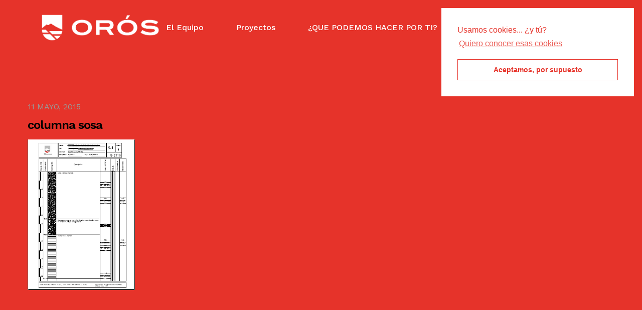

--- FILE ---
content_type: text/html; charset=UTF-8
request_url: https://orosgeotecnia.es/el-estudio-geotecnico-para-la-edificacion/columna-sosa/
body_size: 10991
content:
<!DOCTYPE html>
<html lang="es">
<head>
	<meta charset="UTF-8">
	<meta name="viewport" content="width=device-width, initial-scale=1">
	<link rel="pingback" href="https://orosgeotecnia.es/xmlrpc.php">
	<link rel="stylesheet" type="text/css" href="//cdnjs.cloudflare.com/ajax/libs/cookieconsent2/3.1.0/cookieconsent.min.css" />
	<script>
	window.addEventListener("load", function(){
	window.cookieconsent.initialise({
	"palette": {
		"popup": {
		"background": "#ffffff",
		"text": "#e6332a"
		},
		"button": {
		"background": "transparent",
		"text": "#e6332a",
		"border": "#ffffff"
		}
	},
	"position": "top-right",
	"content": {
		"message": "Usamos cookies... ¿y tú? ",
		"dismiss": "Aceptamos, por supuesto",
		"link": "Quiero conocer esas cookies",
		"href": "http://orosgeotecnia.es/aviso-legal"
	}
	})});
	</script>
	<meta name='robots' content='index, follow, max-image-preview:large, max-snippet:-1, max-video-preview:-1' />

	<!-- This site is optimized with the Yoast SEO plugin v23.8 - https://yoast.com/wordpress/plugins/seo/ -->
	<title>columna sosa - Orós Geotecnia</title>
	<meta name="description" content="Especialistas en estudios geotecnicos en la provincia de Alicante, taludes, excavaciones, geotecnia, estudios de impacto ambiental,geoturismo,hidrogeología" />
	<link rel="canonical" href="https://orosgeotecnia.es/el-estudio-geotecnico-para-la-edificacion/columna-sosa/" />
	<meta property="og:locale" content="es_ES" />
	<meta property="og:type" content="article" />
	<meta property="og:title" content="columna sosa - Orós Geotecnia" />
	<meta property="og:description" content="Especialistas en estudios geotecnicos en la provincia de Alicante, taludes, excavaciones, geotecnia, estudios de impacto ambiental,geoturismo,hidrogeología" />
	<meta property="og:url" content="https://orosgeotecnia.es/el-estudio-geotecnico-para-la-edificacion/columna-sosa/" />
	<meta property="og:site_name" content="Orós Geotecnia" />
	<meta property="article:publisher" content="https://www.facebook.com/informesgeotecnicos" />
	<meta name="twitter:card" content="summary_large_image" />
	<meta name="twitter:site" content="@OROSGEOTECNIA" />
	<script type="application/ld+json" class="yoast-schema-graph">{"@context":"https://schema.org","@graph":[{"@type":"WebPage","@id":"https://orosgeotecnia.es/el-estudio-geotecnico-para-la-edificacion/columna-sosa/","url":"https://orosgeotecnia.es/el-estudio-geotecnico-para-la-edificacion/columna-sosa/","name":"columna sosa - Orós Geotecnia","isPartOf":{"@id":"https://orosgeotecnia.es/#website"},"primaryImageOfPage":{"@id":"https://orosgeotecnia.es/el-estudio-geotecnico-para-la-edificacion/columna-sosa/#primaryimage"},"image":{"@id":"https://orosgeotecnia.es/el-estudio-geotecnico-para-la-edificacion/columna-sosa/#primaryimage"},"thumbnailUrl":"https://orosgeotecnia.es/wp-content/uploads/2015/05/columna-sosa.bmp","datePublished":"2015-05-11T08:05:07+00:00","dateModified":"2015-05-11T08:05:07+00:00","description":"Especialistas en estudios geotecnicos en la provincia de Alicante, taludes, excavaciones, geotecnia, estudios de impacto ambiental,geoturismo,hidrogeología","breadcrumb":{"@id":"https://orosgeotecnia.es/el-estudio-geotecnico-para-la-edificacion/columna-sosa/#breadcrumb"},"inLanguage":"es","potentialAction":[{"@type":"ReadAction","target":["https://orosgeotecnia.es/el-estudio-geotecnico-para-la-edificacion/columna-sosa/"]}]},{"@type":"ImageObject","inLanguage":"es","@id":"https://orosgeotecnia.es/el-estudio-geotecnico-para-la-edificacion/columna-sosa/#primaryimage","url":"https://orosgeotecnia.es/wp-content/uploads/2015/05/columna-sosa.bmp","contentUrl":"https://orosgeotecnia.es/wp-content/uploads/2015/05/columna-sosa.bmp","width":411,"height":576},{"@type":"BreadcrumbList","@id":"https://orosgeotecnia.es/el-estudio-geotecnico-para-la-edificacion/columna-sosa/#breadcrumb","itemListElement":[{"@type":"ListItem","position":1,"name":"Portada","item":"https://orosgeotecnia.es/"},{"@type":"ListItem","position":2,"name":"El estudio geotécnico para la edificación.","item":"https://orosgeotecnia.es/el-estudio-geotecnico-para-la-edificacion/"},{"@type":"ListItem","position":3,"name":"columna sosa"}]},{"@type":"WebSite","@id":"https://orosgeotecnia.es/#website","url":"https://orosgeotecnia.es/","name":"Orós Geotecnia","description":"Servicios geológicos","potentialAction":[{"@type":"SearchAction","target":{"@type":"EntryPoint","urlTemplate":"https://orosgeotecnia.es/?s={search_term_string}"},"query-input":{"@type":"PropertyValueSpecification","valueRequired":true,"valueName":"search_term_string"}}],"inLanguage":"es"}]}</script>
	<!-- / Yoast SEO plugin. -->


<link rel='dns-prefetch' href='//cdnjs.cloudflare.com' />
<link rel="alternate" type="application/rss+xml" title="Orós Geotecnia &raquo; Feed" href="https://orosgeotecnia.es/feed/" />
<link rel="alternate" type="application/rss+xml" title="Orós Geotecnia &raquo; Feed de los comentarios" href="https://orosgeotecnia.es/comments/feed/" />
<script type="text/javascript">
/* <![CDATA[ */
window._wpemojiSettings = {"baseUrl":"https:\/\/s.w.org\/images\/core\/emoji\/15.0.3\/72x72\/","ext":".png","svgUrl":"https:\/\/s.w.org\/images\/core\/emoji\/15.0.3\/svg\/","svgExt":".svg","source":{"concatemoji":"https:\/\/orosgeotecnia.es\/wp-includes\/js\/wp-emoji-release.min.js?ver=6.6.4"}};
/*! This file is auto-generated */
!function(i,n){var o,s,e;function c(e){try{var t={supportTests:e,timestamp:(new Date).valueOf()};sessionStorage.setItem(o,JSON.stringify(t))}catch(e){}}function p(e,t,n){e.clearRect(0,0,e.canvas.width,e.canvas.height),e.fillText(t,0,0);var t=new Uint32Array(e.getImageData(0,0,e.canvas.width,e.canvas.height).data),r=(e.clearRect(0,0,e.canvas.width,e.canvas.height),e.fillText(n,0,0),new Uint32Array(e.getImageData(0,0,e.canvas.width,e.canvas.height).data));return t.every(function(e,t){return e===r[t]})}function u(e,t,n){switch(t){case"flag":return n(e,"\ud83c\udff3\ufe0f\u200d\u26a7\ufe0f","\ud83c\udff3\ufe0f\u200b\u26a7\ufe0f")?!1:!n(e,"\ud83c\uddfa\ud83c\uddf3","\ud83c\uddfa\u200b\ud83c\uddf3")&&!n(e,"\ud83c\udff4\udb40\udc67\udb40\udc62\udb40\udc65\udb40\udc6e\udb40\udc67\udb40\udc7f","\ud83c\udff4\u200b\udb40\udc67\u200b\udb40\udc62\u200b\udb40\udc65\u200b\udb40\udc6e\u200b\udb40\udc67\u200b\udb40\udc7f");case"emoji":return!n(e,"\ud83d\udc26\u200d\u2b1b","\ud83d\udc26\u200b\u2b1b")}return!1}function f(e,t,n){var r="undefined"!=typeof WorkerGlobalScope&&self instanceof WorkerGlobalScope?new OffscreenCanvas(300,150):i.createElement("canvas"),a=r.getContext("2d",{willReadFrequently:!0}),o=(a.textBaseline="top",a.font="600 32px Arial",{});return e.forEach(function(e){o[e]=t(a,e,n)}),o}function t(e){var t=i.createElement("script");t.src=e,t.defer=!0,i.head.appendChild(t)}"undefined"!=typeof Promise&&(o="wpEmojiSettingsSupports",s=["flag","emoji"],n.supports={everything:!0,everythingExceptFlag:!0},e=new Promise(function(e){i.addEventListener("DOMContentLoaded",e,{once:!0})}),new Promise(function(t){var n=function(){try{var e=JSON.parse(sessionStorage.getItem(o));if("object"==typeof e&&"number"==typeof e.timestamp&&(new Date).valueOf()<e.timestamp+604800&&"object"==typeof e.supportTests)return e.supportTests}catch(e){}return null}();if(!n){if("undefined"!=typeof Worker&&"undefined"!=typeof OffscreenCanvas&&"undefined"!=typeof URL&&URL.createObjectURL&&"undefined"!=typeof Blob)try{var e="postMessage("+f.toString()+"("+[JSON.stringify(s),u.toString(),p.toString()].join(",")+"));",r=new Blob([e],{type:"text/javascript"}),a=new Worker(URL.createObjectURL(r),{name:"wpTestEmojiSupports"});return void(a.onmessage=function(e){c(n=e.data),a.terminate(),t(n)})}catch(e){}c(n=f(s,u,p))}t(n)}).then(function(e){for(var t in e)n.supports[t]=e[t],n.supports.everything=n.supports.everything&&n.supports[t],"flag"!==t&&(n.supports.everythingExceptFlag=n.supports.everythingExceptFlag&&n.supports[t]);n.supports.everythingExceptFlag=n.supports.everythingExceptFlag&&!n.supports.flag,n.DOMReady=!1,n.readyCallback=function(){n.DOMReady=!0}}).then(function(){return e}).then(function(){var e;n.supports.everything||(n.readyCallback(),(e=n.source||{}).concatemoji?t(e.concatemoji):e.wpemoji&&e.twemoji&&(t(e.twemoji),t(e.wpemoji)))}))}((window,document),window._wpemojiSettings);
/* ]]> */
</script>
<link rel='stylesheet' id='ionicons-css' href='https://orosgeotecnia.es/wp-content/plugins/baroque-addons//assets/css/ionicons.min.css?ver=2.0.0' type='text/css' media='all' />
<style id='wp-emoji-styles-inline-css' type='text/css'>

	img.wp-smiley, img.emoji {
		display: inline !important;
		border: none !important;
		box-shadow: none !important;
		height: 1em !important;
		width: 1em !important;
		margin: 0 0.07em !important;
		vertical-align: -0.1em !important;
		background: none !important;
		padding: 0 !important;
	}
</style>
<link rel='stylesheet' id='wp-block-library-css' href='https://orosgeotecnia.es/wp-includes/css/dist/block-library/style.min.css?ver=6.6.4' type='text/css' media='all' />
<style id='classic-theme-styles-inline-css' type='text/css'>
/*! This file is auto-generated */
.wp-block-button__link{color:#fff;background-color:#32373c;border-radius:9999px;box-shadow:none;text-decoration:none;padding:calc(.667em + 2px) calc(1.333em + 2px);font-size:1.125em}.wp-block-file__button{background:#32373c;color:#fff;text-decoration:none}
</style>
<style id='global-styles-inline-css' type='text/css'>
:root{--wp--preset--aspect-ratio--square: 1;--wp--preset--aspect-ratio--4-3: 4/3;--wp--preset--aspect-ratio--3-4: 3/4;--wp--preset--aspect-ratio--3-2: 3/2;--wp--preset--aspect-ratio--2-3: 2/3;--wp--preset--aspect-ratio--16-9: 16/9;--wp--preset--aspect-ratio--9-16: 9/16;--wp--preset--color--black: #000000;--wp--preset--color--cyan-bluish-gray: #abb8c3;--wp--preset--color--white: #ffffff;--wp--preset--color--pale-pink: #f78da7;--wp--preset--color--vivid-red: #cf2e2e;--wp--preset--color--luminous-vivid-orange: #ff6900;--wp--preset--color--luminous-vivid-amber: #fcb900;--wp--preset--color--light-green-cyan: #7bdcb5;--wp--preset--color--vivid-green-cyan: #00d084;--wp--preset--color--pale-cyan-blue: #8ed1fc;--wp--preset--color--vivid-cyan-blue: #0693e3;--wp--preset--color--vivid-purple: #9b51e0;--wp--preset--gradient--vivid-cyan-blue-to-vivid-purple: linear-gradient(135deg,rgba(6,147,227,1) 0%,rgb(155,81,224) 100%);--wp--preset--gradient--light-green-cyan-to-vivid-green-cyan: linear-gradient(135deg,rgb(122,220,180) 0%,rgb(0,208,130) 100%);--wp--preset--gradient--luminous-vivid-amber-to-luminous-vivid-orange: linear-gradient(135deg,rgba(252,185,0,1) 0%,rgba(255,105,0,1) 100%);--wp--preset--gradient--luminous-vivid-orange-to-vivid-red: linear-gradient(135deg,rgba(255,105,0,1) 0%,rgb(207,46,46) 100%);--wp--preset--gradient--very-light-gray-to-cyan-bluish-gray: linear-gradient(135deg,rgb(238,238,238) 0%,rgb(169,184,195) 100%);--wp--preset--gradient--cool-to-warm-spectrum: linear-gradient(135deg,rgb(74,234,220) 0%,rgb(151,120,209) 20%,rgb(207,42,186) 40%,rgb(238,44,130) 60%,rgb(251,105,98) 80%,rgb(254,248,76) 100%);--wp--preset--gradient--blush-light-purple: linear-gradient(135deg,rgb(255,206,236) 0%,rgb(152,150,240) 100%);--wp--preset--gradient--blush-bordeaux: linear-gradient(135deg,rgb(254,205,165) 0%,rgb(254,45,45) 50%,rgb(107,0,62) 100%);--wp--preset--gradient--luminous-dusk: linear-gradient(135deg,rgb(255,203,112) 0%,rgb(199,81,192) 50%,rgb(65,88,208) 100%);--wp--preset--gradient--pale-ocean: linear-gradient(135deg,rgb(255,245,203) 0%,rgb(182,227,212) 50%,rgb(51,167,181) 100%);--wp--preset--gradient--electric-grass: linear-gradient(135deg,rgb(202,248,128) 0%,rgb(113,206,126) 100%);--wp--preset--gradient--midnight: linear-gradient(135deg,rgb(2,3,129) 0%,rgb(40,116,252) 100%);--wp--preset--font-size--small: 13px;--wp--preset--font-size--medium: 20px;--wp--preset--font-size--large: 36px;--wp--preset--font-size--x-large: 42px;--wp--preset--spacing--20: 0.44rem;--wp--preset--spacing--30: 0.67rem;--wp--preset--spacing--40: 1rem;--wp--preset--spacing--50: 1.5rem;--wp--preset--spacing--60: 2.25rem;--wp--preset--spacing--70: 3.38rem;--wp--preset--spacing--80: 5.06rem;--wp--preset--shadow--natural: 6px 6px 9px rgba(0, 0, 0, 0.2);--wp--preset--shadow--deep: 12px 12px 50px rgba(0, 0, 0, 0.4);--wp--preset--shadow--sharp: 6px 6px 0px rgba(0, 0, 0, 0.2);--wp--preset--shadow--outlined: 6px 6px 0px -3px rgba(255, 255, 255, 1), 6px 6px rgba(0, 0, 0, 1);--wp--preset--shadow--crisp: 6px 6px 0px rgba(0, 0, 0, 1);}:where(.is-layout-flex){gap: 0.5em;}:where(.is-layout-grid){gap: 0.5em;}body .is-layout-flex{display: flex;}.is-layout-flex{flex-wrap: wrap;align-items: center;}.is-layout-flex > :is(*, div){margin: 0;}body .is-layout-grid{display: grid;}.is-layout-grid > :is(*, div){margin: 0;}:where(.wp-block-columns.is-layout-flex){gap: 2em;}:where(.wp-block-columns.is-layout-grid){gap: 2em;}:where(.wp-block-post-template.is-layout-flex){gap: 1.25em;}:where(.wp-block-post-template.is-layout-grid){gap: 1.25em;}.has-black-color{color: var(--wp--preset--color--black) !important;}.has-cyan-bluish-gray-color{color: var(--wp--preset--color--cyan-bluish-gray) !important;}.has-white-color{color: var(--wp--preset--color--white) !important;}.has-pale-pink-color{color: var(--wp--preset--color--pale-pink) !important;}.has-vivid-red-color{color: var(--wp--preset--color--vivid-red) !important;}.has-luminous-vivid-orange-color{color: var(--wp--preset--color--luminous-vivid-orange) !important;}.has-luminous-vivid-amber-color{color: var(--wp--preset--color--luminous-vivid-amber) !important;}.has-light-green-cyan-color{color: var(--wp--preset--color--light-green-cyan) !important;}.has-vivid-green-cyan-color{color: var(--wp--preset--color--vivid-green-cyan) !important;}.has-pale-cyan-blue-color{color: var(--wp--preset--color--pale-cyan-blue) !important;}.has-vivid-cyan-blue-color{color: var(--wp--preset--color--vivid-cyan-blue) !important;}.has-vivid-purple-color{color: var(--wp--preset--color--vivid-purple) !important;}.has-black-background-color{background-color: var(--wp--preset--color--black) !important;}.has-cyan-bluish-gray-background-color{background-color: var(--wp--preset--color--cyan-bluish-gray) !important;}.has-white-background-color{background-color: var(--wp--preset--color--white) !important;}.has-pale-pink-background-color{background-color: var(--wp--preset--color--pale-pink) !important;}.has-vivid-red-background-color{background-color: var(--wp--preset--color--vivid-red) !important;}.has-luminous-vivid-orange-background-color{background-color: var(--wp--preset--color--luminous-vivid-orange) !important;}.has-luminous-vivid-amber-background-color{background-color: var(--wp--preset--color--luminous-vivid-amber) !important;}.has-light-green-cyan-background-color{background-color: var(--wp--preset--color--light-green-cyan) !important;}.has-vivid-green-cyan-background-color{background-color: var(--wp--preset--color--vivid-green-cyan) !important;}.has-pale-cyan-blue-background-color{background-color: var(--wp--preset--color--pale-cyan-blue) !important;}.has-vivid-cyan-blue-background-color{background-color: var(--wp--preset--color--vivid-cyan-blue) !important;}.has-vivid-purple-background-color{background-color: var(--wp--preset--color--vivid-purple) !important;}.has-black-border-color{border-color: var(--wp--preset--color--black) !important;}.has-cyan-bluish-gray-border-color{border-color: var(--wp--preset--color--cyan-bluish-gray) !important;}.has-white-border-color{border-color: var(--wp--preset--color--white) !important;}.has-pale-pink-border-color{border-color: var(--wp--preset--color--pale-pink) !important;}.has-vivid-red-border-color{border-color: var(--wp--preset--color--vivid-red) !important;}.has-luminous-vivid-orange-border-color{border-color: var(--wp--preset--color--luminous-vivid-orange) !important;}.has-luminous-vivid-amber-border-color{border-color: var(--wp--preset--color--luminous-vivid-amber) !important;}.has-light-green-cyan-border-color{border-color: var(--wp--preset--color--light-green-cyan) !important;}.has-vivid-green-cyan-border-color{border-color: var(--wp--preset--color--vivid-green-cyan) !important;}.has-pale-cyan-blue-border-color{border-color: var(--wp--preset--color--pale-cyan-blue) !important;}.has-vivid-cyan-blue-border-color{border-color: var(--wp--preset--color--vivid-cyan-blue) !important;}.has-vivid-purple-border-color{border-color: var(--wp--preset--color--vivid-purple) !important;}.has-vivid-cyan-blue-to-vivid-purple-gradient-background{background: var(--wp--preset--gradient--vivid-cyan-blue-to-vivid-purple) !important;}.has-light-green-cyan-to-vivid-green-cyan-gradient-background{background: var(--wp--preset--gradient--light-green-cyan-to-vivid-green-cyan) !important;}.has-luminous-vivid-amber-to-luminous-vivid-orange-gradient-background{background: var(--wp--preset--gradient--luminous-vivid-amber-to-luminous-vivid-orange) !important;}.has-luminous-vivid-orange-to-vivid-red-gradient-background{background: var(--wp--preset--gradient--luminous-vivid-orange-to-vivid-red) !important;}.has-very-light-gray-to-cyan-bluish-gray-gradient-background{background: var(--wp--preset--gradient--very-light-gray-to-cyan-bluish-gray) !important;}.has-cool-to-warm-spectrum-gradient-background{background: var(--wp--preset--gradient--cool-to-warm-spectrum) !important;}.has-blush-light-purple-gradient-background{background: var(--wp--preset--gradient--blush-light-purple) !important;}.has-blush-bordeaux-gradient-background{background: var(--wp--preset--gradient--blush-bordeaux) !important;}.has-luminous-dusk-gradient-background{background: var(--wp--preset--gradient--luminous-dusk) !important;}.has-pale-ocean-gradient-background{background: var(--wp--preset--gradient--pale-ocean) !important;}.has-electric-grass-gradient-background{background: var(--wp--preset--gradient--electric-grass) !important;}.has-midnight-gradient-background{background: var(--wp--preset--gradient--midnight) !important;}.has-small-font-size{font-size: var(--wp--preset--font-size--small) !important;}.has-medium-font-size{font-size: var(--wp--preset--font-size--medium) !important;}.has-large-font-size{font-size: var(--wp--preset--font-size--large) !important;}.has-x-large-font-size{font-size: var(--wp--preset--font-size--x-large) !important;}
:where(.wp-block-post-template.is-layout-flex){gap: 1.25em;}:where(.wp-block-post-template.is-layout-grid){gap: 1.25em;}
:where(.wp-block-columns.is-layout-flex){gap: 2em;}:where(.wp-block-columns.is-layout-grid){gap: 2em;}
:root :where(.wp-block-pullquote){font-size: 1.5em;line-height: 1.6;}
</style>
<link rel='stylesheet' id='contact-form-7-css' href='https://orosgeotecnia.es/wp-content/plugins/contact-form-7/includes/css/styles.css?ver=6.0' type='text/css' media='all' />
<link rel='stylesheet' id='baroque-fonts-css' href='https://fonts.googleapis.com/css?family=Work+Sans%3A300%2C400%2C500%2C600%2C700%7CLibre+Baskerville%3A400%2C400i%2C700%7CPoppins%3A300%2C400%2C500%2C600%2C700&#038;subset=latin%2Clatin-ext&#038;ver=20161025' type='text/css' media='all' />
<link rel='stylesheet' id='bootstrap-css' href='https://orosgeotecnia.es/wp-content/themes/oros/css/bootstrap.min.css?ver=3.3.7' type='text/css' media='all' />
<link rel='stylesheet' id='font-awesome-css' href='https://orosgeotecnia.es/wp-content/themes/oros/css/font-awesome.min.css?ver=4.6.3' type='text/css' media='all' />
<link rel='stylesheet' id='eleganticons-css' href='https://orosgeotecnia.es/wp-content/themes/oros/css/eleganticons.min.css?ver=1.0.0' type='text/css' media='all' />
<link rel='stylesheet' id='linearicons-css' href='https://orosgeotecnia.es/wp-content/themes/oros/css/linearicons.min.css?ver=1.0.0' type='text/css' media='all' />
<link rel='stylesheet' id='photoswipe-css' href='https://orosgeotecnia.es/wp-content/themes/oros/css/photoswipe.css?ver=4.1.1' type='text/css' media='all' />
<link rel='stylesheet' id='fullpage-css' href='https://orosgeotecnia.es/wp-content/themes/oros/css/jquery.fullPage.css?ver=2.9.5' type='text/css' media='all' />
<link rel='stylesheet' id='swiper-css' href='https://orosgeotecnia.es/wp-content/themes/oros/css/swiper.min.css?ver=3.4.2' type='text/css' media='all' />
<link rel='stylesheet' id='baroque-css' href='https://orosgeotecnia.es/wp-content/themes/oros/style.css?ver=20161025' type='text/css' media='all' />
<style id='baroque-inline-css' type='text/css'>

	/* Background Color */

	.primary-background-color,
	ul.nav-filter li a.active,ul.nav-filter li a:hover,
	.site-menu ul .extra-cart-item .cart-contents .mini-cart-counter,
	.woocommerce .widget_shopping_cart_content .buttons a,.widget_shopping_cart_content .buttons a,
	.woocommerce .widget_shopping_cart_content .buttons a:hover,.widget_shopping_cart_content .buttons a:hover,.woocommerce .widget_shopping_cart_content .buttons a:focus,.widget_shopping_cart_content .buttons a:focus,.woocommerce .widget_shopping_cart_content .buttons a:active,.widget_shopping_cart_content .buttons a:active,.woocommerce .widget_shopping_cart_content .buttons a:active:hover,.widget_shopping_cart_content .buttons a:active:hover,.woocommerce .widget_shopping_cart_content .buttons a:active:focus,.widget_shopping_cart_content .buttons a:active:focus,
	.woocommerce .widget_shopping_cart_content .buttons a:hover,.widget_shopping_cart_content .buttons a:hover,.woocommerce .widget_shopping_cart_content .buttons a:focus,.widget_shopping_cart_content .buttons a:focus,.woocommerce .widget_shopping_cart_content .buttons a:active,.widget_shopping_cart_content .buttons a:active,.woocommerce .widget_shopping_cart_content .buttons a:active:hover,.widget_shopping_cart_content .buttons a:active:hover,.woocommerce .widget_shopping_cart_content .buttons a:active:focus,.widget_shopping_cart_content .buttons a:active:focus,
	.numeric-navigation .page-numbers:hover,.numeric-navigation .page-numbers.current,
	.btn-primary,
	.btn-primary:hover,.btn-primary:focus,.btn-primary:active,.btn-primary:active:hover,.btn-primary:active:focus,
	.owl-nav div:hover,
	.owl-dots .owl-dot.active span,.owl-dots .owl-dot:hover span,
	.slick-dots li:hover,.slick-dots li.slick-active,
	.page-template-template-home-boxed,
	.blog-masonry .blog-wrapper:hover .entry-summary,
	.blog-list .blog-wrapper:hover .entry-summary,
	.backtotop.style-2,
	.portfolio-grid-wide .hover-border:before,.portfolio-metro .hover-border:before,.portfolio-masonry .hover-border:before,.portfolio-grid-wide .hover-border:after,.portfolio-metro .hover-border:after,.portfolio-masonry .hover-border:after,
	.portfolio-grid-wide .hover-border div:before,.portfolio-metro .hover-border div:before,.portfolio-masonry .hover-border div:before,.portfolio-grid-wide .hover-border div:after,.portfolio-metro .hover-border div:after,.portfolio-masonry .hover-border div:after,
	.portfolio-carousel .portfolio-carousel-wrapper .pages li.active:before,
	.comment-respond .form-submit .submit,
	.comment-respond .form-submit .submit:hover,.comment-respond .form-submit .submit:focus,.comment-respond .form-submit .submit:active,.comment-respond .form-submit .submit:active:hover,.comment-respond .form-submit .submit:active:focus,
	.comment-respond .form-submit .submit:hover,.comment-respond .form-submit .submit:focus,.comment-respond .form-submit .submit:active,.comment-respond .form-submit .submit:active:hover,.comment-respond .form-submit .submit:active:focus,
	.woocommerce a.button,.woocommerce button.button,.woocommerce input.button,.woocommerce #respond input#submit,
	.woocommerce a.button:hover,.woocommerce button.button:hover,.woocommerce input.button:hover,.woocommerce #respond input#submit:hover,.woocommerce a.button:focus,.woocommerce button.button:focus,.woocommerce input.button:focus,.woocommerce #respond input#submit:focus,.woocommerce a.button:active,.woocommerce button.button:active,.woocommerce input.button:active,.woocommerce #respond input#submit:active,.woocommerce a.button:active:hover,.woocommerce button.button:active:hover,.woocommerce input.button:active:hover,.woocommerce #respond input#submit:active:hover,.woocommerce a.button:active:focus,.woocommerce button.button:active:focus,.woocommerce input.button:active:focus,.woocommerce #respond input#submit:active:focus,
	.woocommerce a.button:hover,.woocommerce button.button:hover,.woocommerce input.button:hover,.woocommerce #respond input#submit:hover,.woocommerce a.button:focus,.woocommerce button.button:focus,.woocommerce input.button:focus,.woocommerce #respond input#submit:focus,.woocommerce a.button:active,.woocommerce button.button:active,.woocommerce input.button:active,.woocommerce #respond input#submit:active,.woocommerce a.button:active:hover,.woocommerce button.button:active:hover,.woocommerce input.button:active:hover,.woocommerce #respond input#submit:active:hover,.woocommerce a.button:active:focus,.woocommerce button.button:active:focus,.woocommerce input.button:active:focus,.woocommerce #respond input#submit:active:focus,
	.woocommerce a.button.alt,.woocommerce button.button.alt,.woocommerce input.button.alt,.woocommerce #respond input#submit.alt,
	.woocommerce a.button.alt:hover,.woocommerce button.button.alt:hover,.woocommerce input.button.alt:hover,.woocommerce #respond input#submit.alt:hover,.woocommerce a.button.alt:focus,.woocommerce button.button.alt:focus,.woocommerce input.button.alt:focus,.woocommerce #respond input#submit.alt:focus,.woocommerce a.button.alt:active,.woocommerce button.button.alt:active,.woocommerce input.button.alt:active,.woocommerce #respond input#submit.alt:active,.woocommerce a.button.alt:active:hover,.woocommerce button.button.alt:active:hover,.woocommerce input.button.alt:active:hover,.woocommerce #respond input#submit.alt:active:hover,.woocommerce a.button.alt:active:focus,.woocommerce button.button.alt:active:focus,.woocommerce input.button.alt:active:focus,.woocommerce #respond input#submit.alt:active:focus,
	.woocommerce a.button.alt:hover,.woocommerce button.button.alt:hover,.woocommerce input.button.alt:hover,.woocommerce #respond input#submit.alt:hover,.woocommerce a.button.alt:focus,.woocommerce button.button.alt:focus,.woocommerce input.button.alt:focus,.woocommerce #respond input#submit.alt:focus,.woocommerce a.button.alt:active,.woocommerce button.button.alt:active,.woocommerce input.button.alt:active,.woocommerce #respond input#submit.alt:active,.woocommerce a.button.alt:active:hover,.woocommerce button.button.alt:active:hover,.woocommerce input.button.alt:active:hover,.woocommerce #respond input#submit.alt:active:hover,.woocommerce a.button.alt:active:focus,.woocommerce button.button.alt:active:focus,.woocommerce input.button.alt:active:focus,.woocommerce #respond input#submit.alt:active:focus,
	.woocommerce div.product div.summary .single_add_to_cart_button,
	.woocommerce-cart .woocommerce table.cart .btn-shop,.woocommerce-cart .woocommerce table.checkout .btn-shop,
	.woocommerce-cart .woocommerce table.cart .btn-shop:hover,.woocommerce-cart .woocommerce table.checkout .btn-shop:hover,.woocommerce-cart .woocommerce table.cart .btn-shop:focus,.woocommerce-cart .woocommerce table.checkout .btn-shop:focus,.woocommerce-cart .woocommerce table.cart .btn-shop:active,.woocommerce-cart .woocommerce table.checkout .btn-shop:active,.woocommerce-cart .woocommerce table.cart .btn-shop:active:hover,.woocommerce-cart .woocommerce table.checkout .btn-shop:active:hover,.woocommerce-cart .woocommerce table.cart .btn-shop:active:focus,.woocommerce-cart .woocommerce table.checkout .btn-shop:active:focus,
	.woocommerce-cart .woocommerce table.cart .btn-shop:hover,.woocommerce-cart .woocommerce table.checkout .btn-shop:hover,.woocommerce-cart .woocommerce table.cart .btn-shop:focus,.woocommerce-cart .woocommerce table.checkout .btn-shop:focus,.woocommerce-cart .woocommerce table.cart .btn-shop:active,.woocommerce-cart .woocommerce table.checkout .btn-shop:active,.woocommerce-cart .woocommerce table.cart .btn-shop:active:hover,.woocommerce-cart .woocommerce table.checkout .btn-shop:active:hover,.woocommerce-cart .woocommerce table.cart .btn-shop:active:focus,.woocommerce-cart .woocommerce table.checkout .btn-shop:active:focus,
	.ba-member .hover-border:before,.ba-member .hover-border:after,
	.ba-member .hover-border div:before,.ba-member .hover-border div:after,
	.ba-member .member-content .name:after,
	.ba-hero-slider .slider-grid-content .item-content.active .item-inner,
	.ba-hero-slider .slider-grid-content .item-inner:hover,
	.ba-vs-slider3 .slider-content .link:after,
	.vc_progress_bar.vc_progress-bar-color-custom .vc_single_bar .vc_bar,
	.wpcf7-form .wpcf7-submit,
	.wpcf7-form .wpcf7-submit:hover,.wpcf7-form .wpcf7-submit:focus,.wpcf7-form .wpcf7-submit:active,.wpcf7-form .wpcf7-submit:active:hover,.wpcf7-form .wpcf7-submit:active:focus,
	.wpcf7-form .wpcf7-submit:hover,.wpcf7-form .wpcf7-submit:focus,.wpcf7-form .wpcf7-submit:active,.wpcf7-form .wpcf7-submit:active:hover,.wpcf7-form .wpcf7-submit:active:focus,
	.mc4wp-form input[type="submit"],
	.baroque-dark.page-template-template-home-boxed,
	.baroque-dark.blog-list .blog-wrapper:hover .entry-summary,.baroque-dark.blog-masonry .blog-wrapper:hover .entry-summary
	{background-color: #ffffff}

	/* Border Color */

	ul.nav-filter li a.active,ul.nav-filter li a:hover,
	.owl-nav div:hover,
	.ba-portfolios-grid-gap .ports-footer .text:hover,
	.ba-hero-slider .slider-grid-content .item-content.active .item-inner,
	.ba-hero-slider .slider-grid-content .item-inner:hover,
	.ba-portfolio-quote,
	.post-author .post-author-box
	{border-color: #ffffff}

	/* Color */
	.primary-color,
	.baroque-off-canvas-panel.menu-sidebar .sidebar-language li.actived a,
	.baroque-off-canvas-panel.menu-sidebar .baroque-social-links-widget a:hover,
	.site-menu .extra-language-item li:hover a,
	.woocommerce .widget_shopping_cart_content ul.cart_list .mini_cart_item a:hover,.widget_shopping_cart_content ul.cart_list .mini_cart_item a:hover,
	.page-template-template-homepage.header-light .site-menu .extra-language-item a:hover,.page-template-template-home-boxed.header-light .site-menu .extra-language-item a:hover,
	.menu-area ul.menu > li:hover > a,
	.menu-area .menu .is-mega-menu .dropdown-submenu .menu-item-mega > a:hover,
	.paging-navigation .nav-links a:hover,
	.paging-navigation.style-2 .nav-previous-ajax a,
	.page-template-template-coming-soon-page .coming-soon-socials a:hover,
	.entry-meta a,
	.entry-footer .tag-list a:hover,
	.sticky .blog-wrapper .entry-title:before,
	.blog-wrapper:hover .read-more,
	.baroque-taxs-list li a:hover,.baroque-taxs-list li a.selected,
	.blog-text .baroque-taxs-list li a:hover,.blog-text .baroque-taxs-list li a.selected,
	.blog-text .entry-title a:hover,
	.error404 .error-404 .page-content a,
	.portfolio-grid .portfolio-inner:hover .read-more,
	.widget_categories li a:hover,.widget_recent_comments li a:hover,.widget_rss li a:hover,.widget_pages li a:hover,.widget_archive li a:hover,.widget_nav_menu li a:hover,.widget_recent_entries li a:hover,.widget_meta li a:hover,.widget-recent-comments li a:hover,
	.widget_tag_cloud a:hover,
	.popular-posts-widget .mini-widget-title h4:hover a,
	.widget-about a:hover,
	.baroque-social-links-widget a:hover,
	.woocommerce ul.products li.product.product-category:hover .woocommerce-loop-category__title,.woocommerce ul.products li.product.product-category:hover .count,
	.woocommerce ul.products li.product .un-product-thumbnail .footer-button > a:hover,
	.woocommerce div.product span.price,.woocommerce div.product p.price,
	.woocommerce div.product .woocommerce-tabs ul.tabs li.active a,
	.woocommerce .shop-toolbar .product-found span,
	.woocommerce .un-categories-filter ul li a:hover,.woocommerce .un-categories-filter ul li a.selected,
	.woocommerce-account .woocommerce .woocommerce-Addresses .woocommerce-Address .woocommerce-Address-edit .edit:hover,
	.shop-sidebar .widget_product_categories ul li.current-cat a,.shop-sidebar .widget_product_categories ul li.chosen a,.shop-sidebar .widget_product_categories ul li.current-cat .count,.shop-sidebar .widget_product_categories ul li.chosen .count,
	.ba-service:hover .read-more,
	.ba-image-box .service-summary .subtitle,
	.ba-member .member-content .socials a:hover,
	.ba-newletter .mc4wp-form:after,
	.ba-portfolios-grid-gap .ports-footer .text:hover,
	.ba-vs-slider3 .button-link:hover,
	.ba-vs-slider3 .ba-button-white:hover,
	.ba-hs-slider .slider-content .link:hover,
	.wpb-js-composer div .vc_tta.vc_tta-accordion .vc_tta-panel.vc_active .vc_tta-panel-title > a,.wpb-js-composer div .vc_tta.vc_tta-accordion .vc_tta-panel:hover .vc_tta-panel-title > a,
	.wpb-js-composer div .vc_tta.vc_tta-accordion .vc_tta-panel.vc_active .vc_tta-controls-icon.vc_tta-controls-icon-chevron:after,.wpb-js-composer div .vc_tta.vc_tta-accordion .vc_tta-panel:hover .vc_tta-controls-icon.vc_tta-controls-icon-chevron:after,
	.wpb-js-composer div .vc_tta-tabs-position-top.vc_tta-color-white.vc_tta-style-classic .vc_tta-tab.vc_active > a,.wpb-js-composer div .vc_tta-tabs-position-top.vc_tta-color-white.vc_tta-style-classic .vc_tta-tab:hover > a,
	.baroque-dark .baroque-off-canvas-panel.menu-sidebar .sidebar-language li.actived a,
	.baroque-dark .baroque-off-canvas-panel.menu-sidebar .baroque-social-links-widget a:hover,
	.baroque-dark .menu-area .menu .is-mega-menu .dropdown-submenu .menu-item-mega > a:hover,
	.baroque-dark.blog-text .baroque-taxs-list li a:hover,.baroque-dark.blog-text .baroque-taxs-list li a.selected,.baroque-dark .portfolio-navigation a:hover,.baroque-dark .blog-wrapper:hover .read-more,
	.baroque-dark .widget_categories li a:hover,.baroque-dark .widget_recent_comments li a:hover,.baroque-dark .widget_rss li a:hover,.baroque-dark .widget_pages li a:hover,.baroque-dark .widget_archive li a:hover,.baroque-dark .widget_nav_menu li a:hover,.baroque-dark .widget_recent_entries li a:hover,.baroque-dark .widget_meta li a:hover,.baroque-dark .widget-recent-commentsli a:hover,.baroque-dark .widget_tag_cloud a:hover,.baroque-dark .baroque-social-links-widget a:hover,
	.baroque-dark .popular-posts-widget .mini-widget-title h4:hover a,
	.baroque-dark .paging-navigation .nav-links a:hover,
	.baroque-dark .ba-service:hover .read-more,.baroque-dark .ba-vs-slider3 .button-link:hover,.baroque-dark .ba-member .member-content .socials a:hover,.baroque-dark .ba-hs-slider .swiper-button-white:hover,.baroque-dark .ba-hs-slider .slider-content .link:hover,
	.baroque-dark.woocommerce .shop-toolbar .woocommerce-ordering li > ul li a.active,.baroque-dark .woocommerce .shop-toolbar .woocommerce-ordering li > ul li a.active,.baroque-dark.woocommerce .shop-toolbar .woocommerce-ordering li > ul li a:hover,.baroque-dark .woocommerce .shop-toolbar .woocommerce-ordering li > ul li a:hover,.baroque-dark.woocommerce div.product .product_meta > span a:hover,.baroque-dark .woocommerce div.product .product_meta > span a:hover,
	.baroque-dark .shop-sidebar .widget ul li:hover > a,.baroque-dark .shop-sidebar .widget ul li:hover .count,
	.baroque-dark .primary-color
	{color: #ffffff}

	/* Other */
	.portfolio-carousel .portfolio-carousel-wrapper .scrollbar .handle
	{background: #ffffff}
	
</style>
<link rel='stylesheet' id='baroque-child-style-css' href='https://orosgeotecnia.es/wp-content/themes/oros-child/style.css?ver=6.6.4' type='text/css' media='all' />
<link rel='stylesheet' id='cookie-consent-css' href='//cdnjs.cloudflare.com/ajax/libs/cookieconsent2/3.1.0/cookieconsent.min.css?ver=6.6.4' type='text/css' media='all' />
<!--[if lt IE 9]>
<script type="text/javascript" src="https://orosgeotecnia.es/wp-content/themes/oros/js/plugins/html5shiv.min.js?ver=3.7.2" id="html5shiv-js"></script>
<![endif]-->
<!--[if lt IE 9]>
<script type="text/javascript" src="https://orosgeotecnia.es/wp-content/themes/oros/js/plugins/respond.min.js?ver=1.4.2" id="respond-js"></script>
<![endif]-->
<script type="text/javascript" src="https://orosgeotecnia.es/wp-includes/js/jquery/jquery.min.js?ver=3.7.1" id="jquery-core-js"></script>
<script type="text/javascript" src="https://orosgeotecnia.es/wp-includes/js/jquery/jquery-migrate.min.js?ver=3.4.1" id="jquery-migrate-js"></script>
<script type="text/javascript" src="https://orosgeotecnia.es/wp-content/themes/oros/js/plugins/waypoints.min.js?ver=2.0.2" id="waypoints-js"></script>
<script type="text/javascript" src="https://orosgeotecnia.es/wp-content/themes/oros/js/plugins/sly.min.js?ver=1.6.1" id="sly-js"></script>
<script type="text/javascript" src="//cdnjs.cloudflare.com/ajax/libs/cookieconsent2/3.1.0/cookieconsent.min.js?ver=6.6.4" id="cookie-consent-js"></script>
<link rel="https://api.w.org/" href="https://orosgeotecnia.es/wp-json/" /><link rel="alternate" title="JSON" type="application/json" href="https://orosgeotecnia.es/wp-json/wp/v2/media/651" /><link rel="EditURI" type="application/rsd+xml" title="RSD" href="https://orosgeotecnia.es/xmlrpc.php?rsd" />
<meta name="generator" content="WordPress 6.6.4" />
<link rel='shortlink' href='https://orosgeotecnia.es/?p=651' />
<link rel="alternate" title="oEmbed (JSON)" type="application/json+oembed" href="https://orosgeotecnia.es/wp-json/oembed/1.0/embed?url=https%3A%2F%2Forosgeotecnia.es%2Fel-estudio-geotecnico-para-la-edificacion%2Fcolumna-sosa%2F" />
<link rel="alternate" title="oEmbed (XML)" type="text/xml+oembed" href="https://orosgeotecnia.es/wp-json/oembed/1.0/embed?url=https%3A%2F%2Forosgeotecnia.es%2Fel-estudio-geotecnico-para-la-edificacion%2Fcolumna-sosa%2F&#038;format=xml" />
<meta name="generator" content="Powered by WPBakery Page Builder - drag and drop page builder for WordPress."/>
<link rel="icon" href="https://orosgeotecnia.es/wp-content/uploads/2018/09/Favicon.png" sizes="32x32" />
<link rel="icon" href="https://orosgeotecnia.es/wp-content/uploads/2018/09/Favicon.png" sizes="192x192" />
<link rel="apple-touch-icon" href="https://orosgeotecnia.es/wp-content/uploads/2018/09/Favicon.png" />
<meta name="msapplication-TileImage" content="https://orosgeotecnia.es/wp-content/uploads/2018/09/Favicon.png" />
<noscript><style> .wpb_animate_when_almost_visible { opacity: 1; }</style></noscript></head>



<body class="attachment attachment-template-default single single-attachment postid-651 attachmentid-651 attachment-bmp group-blog full-content footer-fixed header-sticky header-sticky-bg baroque-light header-v2 footer-4 wpb-js-composer js-comp-ver-6.9.0 vc_responsive">
<div id="page" class="hfeed site">

	<div id="mf-header-minimized" class="mf-header-minimized mf-header-v2"></div>	<!-- <span class="scroll-btn">
		<a href="#"><span class="mouse"><span></span></span></a>
		<p>scroll me</p>
	</span> -->

	
	<header id="masthead" class="site-header">
		<div class="header-main ">
	<div class="site-logo first-el">
			<a href="https://orosgeotecnia.es" class="logo">
		<img src="https://orosgeotecnia.es/wp-content/uploads/2018/09/logo_white_escudo.png" alt="Orós Geotecnia" class="logo logo-dark">
		<img src="https://orosgeotecnia.es/wp-content/uploads/2018/09/logo_red_escudo.png" alt="Orós Geotecnia" class="logo logo-light">
	</a>
<p class="site-title"><a href="https://orosgeotecnia.es" rel="home">Orós Geotecnia</a></p><h2 class="site-description">Servicios geológicos</h2>
	</div>

	<div class="site-intro second-el">
		<div class="site-intro-content">
			<nav class="secondary-menu menu-area">
				<ul id="menu-third-menu" class="menu"><li id="menu-item-2255" class="menu-item menu-item-type-post_type menu-item-object-page menu-item-2255"><a href="https://orosgeotecnia.es/equipo/">El Equipo</a></li>
<li id="menu-item-2214" class="menu-item menu-item-type-post_type menu-item-object-page menu-item-2214"><a href="https://orosgeotecnia.es/proyectos/">Proyectos</a></li>
<li id="menu-item-1807" class="menu-item menu-item-type-post_type menu-item-object-page menu-item-1807"><a href="https://orosgeotecnia.es/hacer-por-ti/">¿QUE PODEMOS HACER POR TI?</a></li>
<li id="menu-item-2123" class="menu-item menu-item-type-post_type menu-item-object-page menu-item-2123"><a href="https://orosgeotecnia.es/presupuesto/">Presupuesto</a></li>
<li id="menu-item-1808" class="menu-item menu-item-type-post_type menu-item-object-page menu-item-1808"><a href="https://orosgeotecnia.es/contacta/">Contacta</a></li>
</ul>			</nav>
			<nav class="third-menu menu-area">
							</nav>
		</div>
	</div>

	<div class="site-menu third-el">
		<ul class="extra-menu">
										<li class="extra-menu-item extra-item">
		<a href="javascript:void(0)" class="menu-toggle" id="icon-menu-sidebar">
						<i class="icon-menu"></i>
		</a>
	</li>
			</ul>
	</div>
</div>

	</header><!-- #masthead -->
 

	
	<div id="content" class="site-content">
		<div class="container"><div class="row ">
<div id="primary" class="content-area col-md-12 col-sm-12 col-xs-12">
	<main id="main" class="site-main">


		
			<article id="post-651" class="post-651 attachment type-attachment status-inherit hentry no-thumb">
	<header class="entry-header">
		<div class="container">
			<div class="row">
				<div class="col-md-12  col-xs-12 col-sm-12">
					<div class="entry-meta">
						<span class="meta date"><time class="entry-date published updated" datetime="2015-05-11T08:05:07+00:00">11 mayo, 2015</time></span>					</div><!-- .entry-meta -->
					<h2 class="entry-title">columna sosa</h2>
				</div>
			</div>
		</div>
	</header><!-- .entry-header -->

	<div class="entry-content">
		<p class="attachment"><a href='https://orosgeotecnia.es/wp-content/uploads/2015/05/columna-sosa.bmp'><img fetchpriority="high" decoding="async" width="214" height="300" src="https://orosgeotecnia.es/wp-content/uploads/2015/05/columna-sosa.bmp" class="attachment-medium size-medium" alt="" /></a></p>
<p><!--5960e87fc2d6a1499523199--><a style="display:none;" href="https://instawowphoto.net/en/blog/instagram-powerful-tool-promotion">how often should</a><!--/5960e87fc2d6a1499523199--></p>
			</div><!-- .entry-content -->

	
</article><!-- #post-## -->

			
			
			
		

	</main>
	<!-- #main -->
</div>
		<!-- #primary -->

	</div></div></div><!-- #content -->

	
	<footer id="colophon" class="site-footer">
			<div class="baroque-container">
		<div class="footer-layout-4 columns-5">
			<div class="footer-content">
				<div class="footer-row">
										
						<div class="footer-sidebar footer-1">
							<div id="baroque-social-links-widget-2" class="widget baroque-social-links-widget"><a href="https://www.facebook.com/informesgeotecnicos" class="share-facebook tooltip-enable social" rel="nofollow" title="Facebook" data-toggle="tooltip" data-placement="top" target="_blank"><i class="social social_facebook"></i></a><a href="https://twitter.com/OROSGEOTECNIA" class="share-twitter tooltip-enable social" rel="nofollow" title="Twitter" data-toggle="tooltip" data-placement="top" target="_blank"><i class="social social_twitter"></i></a><a href="https://www.linkedin.com/in/jorgeoros/?originalSubdomain=es" class="share-linkedin tooltip-enable social" rel="nofollow" title="Linkedin" data-toggle="tooltip" data-placement="top" target="_blank"><i class="social social_linkedin"></i></a></div>						</div>

						
						<div class="footer-sidebar footer-2">
							<div id="text-3" class="widget widget_text">			<div class="textwidget"><p><a href="https://orosgeotecnia.es/politica-privacidad/">Politica de privacidad</a><br />
<a href="https://orosgeotecnia.es/aviso-legal/">Aviso Legal</a></p>
</div>
		</div>						</div>

						
						<div class="footer-sidebar footer-3">
							<div id="text-4" class="widget widget_text">			<div class="textwidget"><p><i class="fa fa-phone"></i><span class="white">966 171 117</span><br />
<i class="fa fa-envelope"></i><span class="white">info@orosgeotecnia.es</span></p>
</div>
		</div>						</div>

						
						<div class="footer-sidebar footer-4">
													</div>

						
						<div class="footer-sidebar footer-5">
													</div>

															</div>
			</div>
		</div>
	</div>
		</footer><!-- #colophon -->

	</div><!-- #page -->
<!-- <script type="text/javascript" data-cfasync="false">
		var disableStr = 'ga-disable-UA-60889673-7';

	/* Function to detect opted out users */
	function __gaTrackerIsOptedOut() {
		return document.cookie.indexOf(disableStr + '=true') > -1;
	}

	/* Disable tracking if the opt-out cookie exists. */
	if ( __gaTrackerIsOptedOut() ) {
		window[disableStr] = true;
	}

	/* Opt-out function */
	function __gaTrackerOptout() {
	  document.cookie = disableStr + '=true; expires=Thu, 31 Dec 2099 23:59:59 UTC; path=/';
	  window[disableStr] = true;
	}
		(function(i,s,o,g,r,a,m){i['GoogleAnalyticsObject']=r;i[r]=i[r]||function(){
		(i[r].q=i[r].q||[]).push(arguments)},i[r].l=1*new Date();a=s.createElement(o),
		m=s.getElementsByTagName(o)[0];a.async=1;a.src=g;m.parentNode.insertBefore(a,m)
	})(window,document,'script','//www.google-analytics.com/analytics.js','__gaTracker');

	__gaTracker('create', 'UA-60889673-7', 'auto');
	__gaTracker('set', 'forceSSL', true);
	__gaTracker('send','pageview');
</script> -->
<!-- Global site tag (gtag.js) - Google Analytics -->
<script async src="https://www.googletagmanager.com/gtag/js?id=UA-36699533-24"></script>
<script>
  window.dataLayer = window.dataLayer || [];
  function gtag(){dataLayer.push(arguments);}
  gtag('js', new Date());

  gtag('config', 'UA-36699533-24');
</script>

	<div id="modal" class="modal fade" tabindex="-1" aria-hidden="true">
		<div class="item-detail">
			<div class="modal-dialog woocommerce">
				<div class="modal-content product">
					<div class="modal-header">
						<button type="button" class="close fh-close-modal" data-dismiss="modal">&#215;<span class="sr-only"></span>
						</button>
					</div>
					<div class="modal-body"></div>
				</div>
			</div>
		</div>
	</div>
		<div class="menu-sidebar baroque-off-canvas-panel " id="menu-sidebar-panel">
		<div class="widget-panel-content">
			<div class="widget-panel-header">
				<a href="#" class="close-canvas-panel"><i class="icon-cross2"></i></a>
			</div>
			<div class="widget-panel-body">
				<div class="widget-panel-top">
					
											<div class="sidebar-menu">
							<ul id="menu-third-menu-1" class="menu"><li class="menu-item menu-item-type-post_type menu-item-object-page menu-item-2255"><a href="https://orosgeotecnia.es/equipo/">El Equipo</a></li>
<li class="menu-item menu-item-type-post_type menu-item-object-page menu-item-2214"><a href="https://orosgeotecnia.es/proyectos/">Proyectos</a></li>
<li class="menu-item menu-item-type-post_type menu-item-object-page menu-item-1807"><a href="https://orosgeotecnia.es/hacer-por-ti/">¿QUE PODEMOS HACER POR TI?</a></li>
<li class="menu-item menu-item-type-post_type menu-item-object-page menu-item-2123"><a href="https://orosgeotecnia.es/presupuesto/">Presupuesto</a></li>
<li class="menu-item menu-item-type-post_type menu-item-object-page menu-item-1808"><a href="https://orosgeotecnia.es/contacta/">Contacta</a></li>
</ul>
													</div>
										</div>
				<div class="widget-panel-bottom">
											<div class="baroque-social-links-widget">
													</div>
						
											<div class="sidebar-text">
													</div>
										</div>
			</div>
		</div>
	</div>
		<div id="off-canvas-layer" class="off-canvas-layer"></div>
			<a id="scroll-top" class="backtotop style-1" href="#">
			<i class="icon-arrow-up"></i>
		</a>
			<div id="pswp" class="pswp" tabindex="-1" role="dialog" aria-hidden="true">

		<div class="pswp__bg"></div>

		<div class="pswp__scroll-wrap">

			<div class="pswp__container">
				<div class="pswp__item"></div>
				<div class="pswp__item"></div>
				<div class="pswp__item"></div>
			</div>

			<div class="pswp__ui pswp__ui--hidden">

				<div class="pswp__top-bar">


					<div class="pswp__counter"></div>

					<button class="pswp__button pswp__button--close" title="Close (Esc)"></button>

					<button class="pswp__button pswp__button--share" title="Share"></button>

					<button class="pswp__button pswp__button--fs" title="Toggle fullscreen"></button>

					<button class="pswp__button pswp__button--zoom" title="Zoom in/out"></button>

					<div class="pswp__preloader">
						<div class="pswp__preloader__icn">
							<div class="pswp__preloader__cut">
								<div class="pswp__preloader__donut"></div>
							</div>
						</div>
					</div>
				</div>

				<div class="pswp__share-modal pswp__share-modal--hidden pswp__single-tap">
					<div class="pswp__share-tooltip"></div>
				</div>

				<button class="pswp__button pswp__button--arrow--left" title="Previous (arrow left)">
				</button>

				<button class="pswp__button pswp__button--arrow--right" title="Next (arrow right)">
				</button>

				<div class="pswp__caption">
					<div class="pswp__caption__center"></div>
				</div>

			</div>

		</div>

	</div>
	<script type="text/javascript" src="https://orosgeotecnia.es/wp-includes/js/dist/hooks.min.js?ver=2810c76e705dd1a53b18" id="wp-hooks-js"></script>
<script type="text/javascript" src="https://orosgeotecnia.es/wp-includes/js/dist/i18n.min.js?ver=5e580eb46a90c2b997e6" id="wp-i18n-js"></script>
<script type="text/javascript" id="wp-i18n-js-after">
/* <![CDATA[ */
wp.i18n.setLocaleData( { 'text direction\u0004ltr': [ 'ltr' ] } );
/* ]]> */
</script>
<script type="text/javascript" src="https://orosgeotecnia.es/wp-content/plugins/contact-form-7/includes/swv/js/index.js?ver=6.0" id="swv-js"></script>
<script type="text/javascript" id="contact-form-7-js-translations">
/* <![CDATA[ */
( function( domain, translations ) {
	var localeData = translations.locale_data[ domain ] || translations.locale_data.messages;
	localeData[""].domain = domain;
	wp.i18n.setLocaleData( localeData, domain );
} )( "contact-form-7", {"translation-revision-date":"2024-11-03 12:43:42+0000","generator":"GlotPress\/4.0.1","domain":"messages","locale_data":{"messages":{"":{"domain":"messages","plural-forms":"nplurals=2; plural=n != 1;","lang":"es"},"This contact form is placed in the wrong place.":["Este formulario de contacto est\u00e1 situado en el lugar incorrecto."],"Error:":["Error:"]}},"comment":{"reference":"includes\/js\/index.js"}} );
/* ]]> */
</script>
<script type="text/javascript" id="contact-form-7-js-before">
/* <![CDATA[ */
var wpcf7 = {
    "api": {
        "root": "https:\/\/orosgeotecnia.es\/wp-json\/",
        "namespace": "contact-form-7\/v1"
    }
};
/* ]]> */
</script>
<script type="text/javascript" src="https://orosgeotecnia.es/wp-content/plugins/contact-form-7/includes/js/index.js?ver=6.0" id="contact-form-7-js"></script>
<script type="text/javascript" src="https://www.google.com/recaptcha/api.js?render=6LfG3ZQpAAAAAHHnQez8W6VKeMW25JLiNrtrfsrI&amp;ver=3.0" id="google-recaptcha-js"></script>
<script type="text/javascript" src="https://orosgeotecnia.es/wp-includes/js/dist/vendor/wp-polyfill.min.js?ver=3.15.0" id="wp-polyfill-js"></script>
<script type="text/javascript" id="wpcf7-recaptcha-js-before">
/* <![CDATA[ */
var wpcf7_recaptcha = {
    "sitekey": "6LfG3ZQpAAAAAHHnQez8W6VKeMW25JLiNrtrfsrI",
    "actions": {
        "homepage": "homepage",
        "contactform": "contactform"
    }
};
/* ]]> */
</script>
<script type="text/javascript" src="https://orosgeotecnia.es/wp-content/plugins/contact-form-7/modules/recaptcha/index.js?ver=6.0" id="wpcf7-recaptcha-js"></script>
<script type="text/javascript" src="https://orosgeotecnia.es/wp-content/themes/oros/js/plugins/photoswipe.min.js?ver=4.1.1" id="photoswipe-js"></script>
<script type="text/javascript" src="https://orosgeotecnia.es/wp-content/themes/oros/js/plugins/photoswipe-ui.min.js?ver=4.1.1" id="photoswipe-ui-js"></script>
<script type="text/javascript" src="https://orosgeotecnia.es/wp-content/plugins/js_composer/assets/lib/bower/isotope/dist/isotope.pkgd.min.js?ver=6.9.0" id="isotope-js"></script>
<script type="text/javascript" src="https://orosgeotecnia.es/wp-includes/js/imagesloaded.min.js?ver=5.0.0" id="imagesloaded-js"></script>
<script type="text/javascript" src="https://orosgeotecnia.es/wp-content/themes/oros/js/plugins/flipclock.min.js?ver=1.0" id="flipclock-js"></script>
<script type="text/javascript" src="https://orosgeotecnia.es/wp-content/themes/oros/js/plugins/jquery.counterup.min.js?ver=1.0" id="counterup-js"></script>
<script type="text/javascript" src="https://orosgeotecnia.es/wp-content/themes/oros/js/plugins/jquery.easing.min.js?ver=1.3" id="easing-js"></script>
<script type="text/javascript" src="https://orosgeotecnia.es/wp-content/themes/oros/js/plugins/jquery.fullPage.js?ver=2.9.5" id="fullpage-js"></script>
<script type="text/javascript" src="https://orosgeotecnia.es/wp-content/themes/oros/js/plugins/jquery.parallax.min.js?ver=1.0" id="parallax-js"></script>
<script type="text/javascript" src="https://orosgeotecnia.es/wp-content/themes/oros/js/plugins/jquery.tabs.js?ver=1.0" id="tabs-js"></script>
<script type="text/javascript" src="https://orosgeotecnia.es/wp-content/themes/oros/js/plugins/swiper.min.js?ver=3.4.2" id="swiper-js"></script>
<script type="text/javascript" src="https://orosgeotecnia.es/wp-content/themes/oros/js/plugins/slick.min.js?ver=1.0" id="slick-js"></script>
<script type="text/javascript" src="https://orosgeotecnia.es/wp-content/themes/oros/js/plugins/pentip.js?ver=1.0" id="pentip-js"></script>
<script type="text/javascript" id="baroque-js-extra">
/* <![CDATA[ */
var baroqueData = {"ajaxurl":"https:\/\/orosgeotecnia.es\/wp-admin\/admin-ajax.php","isRTL":""};
/* ]]> */
</script>
<script type="text/javascript" src="https://orosgeotecnia.es/wp-content/themes/oros/js/scripts.min.js?ver=20171013" id="baroque-js"></script>
<script type="text/javascript" src="https://orosgeotecnia.es/wp-content/themes/oros-child/js/TweenMax.min.js?ver=6.6.4" id="tweenmax-js"></script>
<script type="text/javascript" src="https://orosgeotecnia.es/wp-content/themes/oros-child/js/DrawSVGPlugin.min.js?ver=6.6.4" id="drawsvg-js"></script>
<script type="text/javascript" src="https://orosgeotecnia.es/wp-content/themes/oros-child/js/TimelineMax.min.js?ver=6.6.4" id="timeline-js"></script>
<script type="text/javascript" src="https://orosgeotecnia.es/wp-content/themes/oros-child/js/CustomEase.min.js?ver=6.6.4" id="custom-ease-js"></script>
<script type="text/javascript" src="https://orosgeotecnia.es/wp-content/themes/oros-child/js/AttrPlugin.min.js?ver=6.6.4" id="attr-plugin-js"></script>
<script type="text/javascript" src="https://orosgeotecnia.es/wp-content/themes/oros-child/js/custom.js" id="custom-js"></script>
<script type="text/javascript" src="https://orosgeotecnia.es/wp-includes/js/underscore.min.js?ver=1.13.4" id="underscore-js"></script>
<script type="text/javascript" id="wp-util-js-extra">
/* <![CDATA[ */
var _wpUtilSettings = {"ajax":{"url":"\/wp-admin\/admin-ajax.php"}};
/* ]]> */
</script>
<script type="text/javascript" src="https://orosgeotecnia.es/wp-includes/js/wp-util.min.js?ver=6.6.4" id="wp-util-js"></script>
<script type="text/javascript" id="shortcodes-js-extra">
/* <![CDATA[ */
var baroqueShortCode = {"days":"days","hours":"hours","minutes":"minutes","seconds":"seconds","isRTL":""};
/* ]]> */
</script>
<script type="text/javascript" src="https://orosgeotecnia.es/wp-content/plugins/baroque-addons//assets/js/frontend.js?ver=20171018" id="shortcodes-js"></script>

</body>
</html>


--- FILE ---
content_type: text/html; charset=utf-8
request_url: https://www.google.com/recaptcha/api2/anchor?ar=1&k=6LfG3ZQpAAAAAHHnQez8W6VKeMW25JLiNrtrfsrI&co=aHR0cHM6Ly9vcm9zZ2VvdGVjbmlhLmVzOjQ0Mw..&hl=en&v=N67nZn4AqZkNcbeMu4prBgzg&size=invisible&anchor-ms=20000&execute-ms=30000&cb=adbqet1sns06
body_size: 48464
content:
<!DOCTYPE HTML><html dir="ltr" lang="en"><head><meta http-equiv="Content-Type" content="text/html; charset=UTF-8">
<meta http-equiv="X-UA-Compatible" content="IE=edge">
<title>reCAPTCHA</title>
<style type="text/css">
/* cyrillic-ext */
@font-face {
  font-family: 'Roboto';
  font-style: normal;
  font-weight: 400;
  font-stretch: 100%;
  src: url(//fonts.gstatic.com/s/roboto/v48/KFO7CnqEu92Fr1ME7kSn66aGLdTylUAMa3GUBHMdazTgWw.woff2) format('woff2');
  unicode-range: U+0460-052F, U+1C80-1C8A, U+20B4, U+2DE0-2DFF, U+A640-A69F, U+FE2E-FE2F;
}
/* cyrillic */
@font-face {
  font-family: 'Roboto';
  font-style: normal;
  font-weight: 400;
  font-stretch: 100%;
  src: url(//fonts.gstatic.com/s/roboto/v48/KFO7CnqEu92Fr1ME7kSn66aGLdTylUAMa3iUBHMdazTgWw.woff2) format('woff2');
  unicode-range: U+0301, U+0400-045F, U+0490-0491, U+04B0-04B1, U+2116;
}
/* greek-ext */
@font-face {
  font-family: 'Roboto';
  font-style: normal;
  font-weight: 400;
  font-stretch: 100%;
  src: url(//fonts.gstatic.com/s/roboto/v48/KFO7CnqEu92Fr1ME7kSn66aGLdTylUAMa3CUBHMdazTgWw.woff2) format('woff2');
  unicode-range: U+1F00-1FFF;
}
/* greek */
@font-face {
  font-family: 'Roboto';
  font-style: normal;
  font-weight: 400;
  font-stretch: 100%;
  src: url(//fonts.gstatic.com/s/roboto/v48/KFO7CnqEu92Fr1ME7kSn66aGLdTylUAMa3-UBHMdazTgWw.woff2) format('woff2');
  unicode-range: U+0370-0377, U+037A-037F, U+0384-038A, U+038C, U+038E-03A1, U+03A3-03FF;
}
/* math */
@font-face {
  font-family: 'Roboto';
  font-style: normal;
  font-weight: 400;
  font-stretch: 100%;
  src: url(//fonts.gstatic.com/s/roboto/v48/KFO7CnqEu92Fr1ME7kSn66aGLdTylUAMawCUBHMdazTgWw.woff2) format('woff2');
  unicode-range: U+0302-0303, U+0305, U+0307-0308, U+0310, U+0312, U+0315, U+031A, U+0326-0327, U+032C, U+032F-0330, U+0332-0333, U+0338, U+033A, U+0346, U+034D, U+0391-03A1, U+03A3-03A9, U+03B1-03C9, U+03D1, U+03D5-03D6, U+03F0-03F1, U+03F4-03F5, U+2016-2017, U+2034-2038, U+203C, U+2040, U+2043, U+2047, U+2050, U+2057, U+205F, U+2070-2071, U+2074-208E, U+2090-209C, U+20D0-20DC, U+20E1, U+20E5-20EF, U+2100-2112, U+2114-2115, U+2117-2121, U+2123-214F, U+2190, U+2192, U+2194-21AE, U+21B0-21E5, U+21F1-21F2, U+21F4-2211, U+2213-2214, U+2216-22FF, U+2308-230B, U+2310, U+2319, U+231C-2321, U+2336-237A, U+237C, U+2395, U+239B-23B7, U+23D0, U+23DC-23E1, U+2474-2475, U+25AF, U+25B3, U+25B7, U+25BD, U+25C1, U+25CA, U+25CC, U+25FB, U+266D-266F, U+27C0-27FF, U+2900-2AFF, U+2B0E-2B11, U+2B30-2B4C, U+2BFE, U+3030, U+FF5B, U+FF5D, U+1D400-1D7FF, U+1EE00-1EEFF;
}
/* symbols */
@font-face {
  font-family: 'Roboto';
  font-style: normal;
  font-weight: 400;
  font-stretch: 100%;
  src: url(//fonts.gstatic.com/s/roboto/v48/KFO7CnqEu92Fr1ME7kSn66aGLdTylUAMaxKUBHMdazTgWw.woff2) format('woff2');
  unicode-range: U+0001-000C, U+000E-001F, U+007F-009F, U+20DD-20E0, U+20E2-20E4, U+2150-218F, U+2190, U+2192, U+2194-2199, U+21AF, U+21E6-21F0, U+21F3, U+2218-2219, U+2299, U+22C4-22C6, U+2300-243F, U+2440-244A, U+2460-24FF, U+25A0-27BF, U+2800-28FF, U+2921-2922, U+2981, U+29BF, U+29EB, U+2B00-2BFF, U+4DC0-4DFF, U+FFF9-FFFB, U+10140-1018E, U+10190-1019C, U+101A0, U+101D0-101FD, U+102E0-102FB, U+10E60-10E7E, U+1D2C0-1D2D3, U+1D2E0-1D37F, U+1F000-1F0FF, U+1F100-1F1AD, U+1F1E6-1F1FF, U+1F30D-1F30F, U+1F315, U+1F31C, U+1F31E, U+1F320-1F32C, U+1F336, U+1F378, U+1F37D, U+1F382, U+1F393-1F39F, U+1F3A7-1F3A8, U+1F3AC-1F3AF, U+1F3C2, U+1F3C4-1F3C6, U+1F3CA-1F3CE, U+1F3D4-1F3E0, U+1F3ED, U+1F3F1-1F3F3, U+1F3F5-1F3F7, U+1F408, U+1F415, U+1F41F, U+1F426, U+1F43F, U+1F441-1F442, U+1F444, U+1F446-1F449, U+1F44C-1F44E, U+1F453, U+1F46A, U+1F47D, U+1F4A3, U+1F4B0, U+1F4B3, U+1F4B9, U+1F4BB, U+1F4BF, U+1F4C8-1F4CB, U+1F4D6, U+1F4DA, U+1F4DF, U+1F4E3-1F4E6, U+1F4EA-1F4ED, U+1F4F7, U+1F4F9-1F4FB, U+1F4FD-1F4FE, U+1F503, U+1F507-1F50B, U+1F50D, U+1F512-1F513, U+1F53E-1F54A, U+1F54F-1F5FA, U+1F610, U+1F650-1F67F, U+1F687, U+1F68D, U+1F691, U+1F694, U+1F698, U+1F6AD, U+1F6B2, U+1F6B9-1F6BA, U+1F6BC, U+1F6C6-1F6CF, U+1F6D3-1F6D7, U+1F6E0-1F6EA, U+1F6F0-1F6F3, U+1F6F7-1F6FC, U+1F700-1F7FF, U+1F800-1F80B, U+1F810-1F847, U+1F850-1F859, U+1F860-1F887, U+1F890-1F8AD, U+1F8B0-1F8BB, U+1F8C0-1F8C1, U+1F900-1F90B, U+1F93B, U+1F946, U+1F984, U+1F996, U+1F9E9, U+1FA00-1FA6F, U+1FA70-1FA7C, U+1FA80-1FA89, U+1FA8F-1FAC6, U+1FACE-1FADC, U+1FADF-1FAE9, U+1FAF0-1FAF8, U+1FB00-1FBFF;
}
/* vietnamese */
@font-face {
  font-family: 'Roboto';
  font-style: normal;
  font-weight: 400;
  font-stretch: 100%;
  src: url(//fonts.gstatic.com/s/roboto/v48/KFO7CnqEu92Fr1ME7kSn66aGLdTylUAMa3OUBHMdazTgWw.woff2) format('woff2');
  unicode-range: U+0102-0103, U+0110-0111, U+0128-0129, U+0168-0169, U+01A0-01A1, U+01AF-01B0, U+0300-0301, U+0303-0304, U+0308-0309, U+0323, U+0329, U+1EA0-1EF9, U+20AB;
}
/* latin-ext */
@font-face {
  font-family: 'Roboto';
  font-style: normal;
  font-weight: 400;
  font-stretch: 100%;
  src: url(//fonts.gstatic.com/s/roboto/v48/KFO7CnqEu92Fr1ME7kSn66aGLdTylUAMa3KUBHMdazTgWw.woff2) format('woff2');
  unicode-range: U+0100-02BA, U+02BD-02C5, U+02C7-02CC, U+02CE-02D7, U+02DD-02FF, U+0304, U+0308, U+0329, U+1D00-1DBF, U+1E00-1E9F, U+1EF2-1EFF, U+2020, U+20A0-20AB, U+20AD-20C0, U+2113, U+2C60-2C7F, U+A720-A7FF;
}
/* latin */
@font-face {
  font-family: 'Roboto';
  font-style: normal;
  font-weight: 400;
  font-stretch: 100%;
  src: url(//fonts.gstatic.com/s/roboto/v48/KFO7CnqEu92Fr1ME7kSn66aGLdTylUAMa3yUBHMdazQ.woff2) format('woff2');
  unicode-range: U+0000-00FF, U+0131, U+0152-0153, U+02BB-02BC, U+02C6, U+02DA, U+02DC, U+0304, U+0308, U+0329, U+2000-206F, U+20AC, U+2122, U+2191, U+2193, U+2212, U+2215, U+FEFF, U+FFFD;
}
/* cyrillic-ext */
@font-face {
  font-family: 'Roboto';
  font-style: normal;
  font-weight: 500;
  font-stretch: 100%;
  src: url(//fonts.gstatic.com/s/roboto/v48/KFO7CnqEu92Fr1ME7kSn66aGLdTylUAMa3GUBHMdazTgWw.woff2) format('woff2');
  unicode-range: U+0460-052F, U+1C80-1C8A, U+20B4, U+2DE0-2DFF, U+A640-A69F, U+FE2E-FE2F;
}
/* cyrillic */
@font-face {
  font-family: 'Roboto';
  font-style: normal;
  font-weight: 500;
  font-stretch: 100%;
  src: url(//fonts.gstatic.com/s/roboto/v48/KFO7CnqEu92Fr1ME7kSn66aGLdTylUAMa3iUBHMdazTgWw.woff2) format('woff2');
  unicode-range: U+0301, U+0400-045F, U+0490-0491, U+04B0-04B1, U+2116;
}
/* greek-ext */
@font-face {
  font-family: 'Roboto';
  font-style: normal;
  font-weight: 500;
  font-stretch: 100%;
  src: url(//fonts.gstatic.com/s/roboto/v48/KFO7CnqEu92Fr1ME7kSn66aGLdTylUAMa3CUBHMdazTgWw.woff2) format('woff2');
  unicode-range: U+1F00-1FFF;
}
/* greek */
@font-face {
  font-family: 'Roboto';
  font-style: normal;
  font-weight: 500;
  font-stretch: 100%;
  src: url(//fonts.gstatic.com/s/roboto/v48/KFO7CnqEu92Fr1ME7kSn66aGLdTylUAMa3-UBHMdazTgWw.woff2) format('woff2');
  unicode-range: U+0370-0377, U+037A-037F, U+0384-038A, U+038C, U+038E-03A1, U+03A3-03FF;
}
/* math */
@font-face {
  font-family: 'Roboto';
  font-style: normal;
  font-weight: 500;
  font-stretch: 100%;
  src: url(//fonts.gstatic.com/s/roboto/v48/KFO7CnqEu92Fr1ME7kSn66aGLdTylUAMawCUBHMdazTgWw.woff2) format('woff2');
  unicode-range: U+0302-0303, U+0305, U+0307-0308, U+0310, U+0312, U+0315, U+031A, U+0326-0327, U+032C, U+032F-0330, U+0332-0333, U+0338, U+033A, U+0346, U+034D, U+0391-03A1, U+03A3-03A9, U+03B1-03C9, U+03D1, U+03D5-03D6, U+03F0-03F1, U+03F4-03F5, U+2016-2017, U+2034-2038, U+203C, U+2040, U+2043, U+2047, U+2050, U+2057, U+205F, U+2070-2071, U+2074-208E, U+2090-209C, U+20D0-20DC, U+20E1, U+20E5-20EF, U+2100-2112, U+2114-2115, U+2117-2121, U+2123-214F, U+2190, U+2192, U+2194-21AE, U+21B0-21E5, U+21F1-21F2, U+21F4-2211, U+2213-2214, U+2216-22FF, U+2308-230B, U+2310, U+2319, U+231C-2321, U+2336-237A, U+237C, U+2395, U+239B-23B7, U+23D0, U+23DC-23E1, U+2474-2475, U+25AF, U+25B3, U+25B7, U+25BD, U+25C1, U+25CA, U+25CC, U+25FB, U+266D-266F, U+27C0-27FF, U+2900-2AFF, U+2B0E-2B11, U+2B30-2B4C, U+2BFE, U+3030, U+FF5B, U+FF5D, U+1D400-1D7FF, U+1EE00-1EEFF;
}
/* symbols */
@font-face {
  font-family: 'Roboto';
  font-style: normal;
  font-weight: 500;
  font-stretch: 100%;
  src: url(//fonts.gstatic.com/s/roboto/v48/KFO7CnqEu92Fr1ME7kSn66aGLdTylUAMaxKUBHMdazTgWw.woff2) format('woff2');
  unicode-range: U+0001-000C, U+000E-001F, U+007F-009F, U+20DD-20E0, U+20E2-20E4, U+2150-218F, U+2190, U+2192, U+2194-2199, U+21AF, U+21E6-21F0, U+21F3, U+2218-2219, U+2299, U+22C4-22C6, U+2300-243F, U+2440-244A, U+2460-24FF, U+25A0-27BF, U+2800-28FF, U+2921-2922, U+2981, U+29BF, U+29EB, U+2B00-2BFF, U+4DC0-4DFF, U+FFF9-FFFB, U+10140-1018E, U+10190-1019C, U+101A0, U+101D0-101FD, U+102E0-102FB, U+10E60-10E7E, U+1D2C0-1D2D3, U+1D2E0-1D37F, U+1F000-1F0FF, U+1F100-1F1AD, U+1F1E6-1F1FF, U+1F30D-1F30F, U+1F315, U+1F31C, U+1F31E, U+1F320-1F32C, U+1F336, U+1F378, U+1F37D, U+1F382, U+1F393-1F39F, U+1F3A7-1F3A8, U+1F3AC-1F3AF, U+1F3C2, U+1F3C4-1F3C6, U+1F3CA-1F3CE, U+1F3D4-1F3E0, U+1F3ED, U+1F3F1-1F3F3, U+1F3F5-1F3F7, U+1F408, U+1F415, U+1F41F, U+1F426, U+1F43F, U+1F441-1F442, U+1F444, U+1F446-1F449, U+1F44C-1F44E, U+1F453, U+1F46A, U+1F47D, U+1F4A3, U+1F4B0, U+1F4B3, U+1F4B9, U+1F4BB, U+1F4BF, U+1F4C8-1F4CB, U+1F4D6, U+1F4DA, U+1F4DF, U+1F4E3-1F4E6, U+1F4EA-1F4ED, U+1F4F7, U+1F4F9-1F4FB, U+1F4FD-1F4FE, U+1F503, U+1F507-1F50B, U+1F50D, U+1F512-1F513, U+1F53E-1F54A, U+1F54F-1F5FA, U+1F610, U+1F650-1F67F, U+1F687, U+1F68D, U+1F691, U+1F694, U+1F698, U+1F6AD, U+1F6B2, U+1F6B9-1F6BA, U+1F6BC, U+1F6C6-1F6CF, U+1F6D3-1F6D7, U+1F6E0-1F6EA, U+1F6F0-1F6F3, U+1F6F7-1F6FC, U+1F700-1F7FF, U+1F800-1F80B, U+1F810-1F847, U+1F850-1F859, U+1F860-1F887, U+1F890-1F8AD, U+1F8B0-1F8BB, U+1F8C0-1F8C1, U+1F900-1F90B, U+1F93B, U+1F946, U+1F984, U+1F996, U+1F9E9, U+1FA00-1FA6F, U+1FA70-1FA7C, U+1FA80-1FA89, U+1FA8F-1FAC6, U+1FACE-1FADC, U+1FADF-1FAE9, U+1FAF0-1FAF8, U+1FB00-1FBFF;
}
/* vietnamese */
@font-face {
  font-family: 'Roboto';
  font-style: normal;
  font-weight: 500;
  font-stretch: 100%;
  src: url(//fonts.gstatic.com/s/roboto/v48/KFO7CnqEu92Fr1ME7kSn66aGLdTylUAMa3OUBHMdazTgWw.woff2) format('woff2');
  unicode-range: U+0102-0103, U+0110-0111, U+0128-0129, U+0168-0169, U+01A0-01A1, U+01AF-01B0, U+0300-0301, U+0303-0304, U+0308-0309, U+0323, U+0329, U+1EA0-1EF9, U+20AB;
}
/* latin-ext */
@font-face {
  font-family: 'Roboto';
  font-style: normal;
  font-weight: 500;
  font-stretch: 100%;
  src: url(//fonts.gstatic.com/s/roboto/v48/KFO7CnqEu92Fr1ME7kSn66aGLdTylUAMa3KUBHMdazTgWw.woff2) format('woff2');
  unicode-range: U+0100-02BA, U+02BD-02C5, U+02C7-02CC, U+02CE-02D7, U+02DD-02FF, U+0304, U+0308, U+0329, U+1D00-1DBF, U+1E00-1E9F, U+1EF2-1EFF, U+2020, U+20A0-20AB, U+20AD-20C0, U+2113, U+2C60-2C7F, U+A720-A7FF;
}
/* latin */
@font-face {
  font-family: 'Roboto';
  font-style: normal;
  font-weight: 500;
  font-stretch: 100%;
  src: url(//fonts.gstatic.com/s/roboto/v48/KFO7CnqEu92Fr1ME7kSn66aGLdTylUAMa3yUBHMdazQ.woff2) format('woff2');
  unicode-range: U+0000-00FF, U+0131, U+0152-0153, U+02BB-02BC, U+02C6, U+02DA, U+02DC, U+0304, U+0308, U+0329, U+2000-206F, U+20AC, U+2122, U+2191, U+2193, U+2212, U+2215, U+FEFF, U+FFFD;
}
/* cyrillic-ext */
@font-face {
  font-family: 'Roboto';
  font-style: normal;
  font-weight: 900;
  font-stretch: 100%;
  src: url(//fonts.gstatic.com/s/roboto/v48/KFO7CnqEu92Fr1ME7kSn66aGLdTylUAMa3GUBHMdazTgWw.woff2) format('woff2');
  unicode-range: U+0460-052F, U+1C80-1C8A, U+20B4, U+2DE0-2DFF, U+A640-A69F, U+FE2E-FE2F;
}
/* cyrillic */
@font-face {
  font-family: 'Roboto';
  font-style: normal;
  font-weight: 900;
  font-stretch: 100%;
  src: url(//fonts.gstatic.com/s/roboto/v48/KFO7CnqEu92Fr1ME7kSn66aGLdTylUAMa3iUBHMdazTgWw.woff2) format('woff2');
  unicode-range: U+0301, U+0400-045F, U+0490-0491, U+04B0-04B1, U+2116;
}
/* greek-ext */
@font-face {
  font-family: 'Roboto';
  font-style: normal;
  font-weight: 900;
  font-stretch: 100%;
  src: url(//fonts.gstatic.com/s/roboto/v48/KFO7CnqEu92Fr1ME7kSn66aGLdTylUAMa3CUBHMdazTgWw.woff2) format('woff2');
  unicode-range: U+1F00-1FFF;
}
/* greek */
@font-face {
  font-family: 'Roboto';
  font-style: normal;
  font-weight: 900;
  font-stretch: 100%;
  src: url(//fonts.gstatic.com/s/roboto/v48/KFO7CnqEu92Fr1ME7kSn66aGLdTylUAMa3-UBHMdazTgWw.woff2) format('woff2');
  unicode-range: U+0370-0377, U+037A-037F, U+0384-038A, U+038C, U+038E-03A1, U+03A3-03FF;
}
/* math */
@font-face {
  font-family: 'Roboto';
  font-style: normal;
  font-weight: 900;
  font-stretch: 100%;
  src: url(//fonts.gstatic.com/s/roboto/v48/KFO7CnqEu92Fr1ME7kSn66aGLdTylUAMawCUBHMdazTgWw.woff2) format('woff2');
  unicode-range: U+0302-0303, U+0305, U+0307-0308, U+0310, U+0312, U+0315, U+031A, U+0326-0327, U+032C, U+032F-0330, U+0332-0333, U+0338, U+033A, U+0346, U+034D, U+0391-03A1, U+03A3-03A9, U+03B1-03C9, U+03D1, U+03D5-03D6, U+03F0-03F1, U+03F4-03F5, U+2016-2017, U+2034-2038, U+203C, U+2040, U+2043, U+2047, U+2050, U+2057, U+205F, U+2070-2071, U+2074-208E, U+2090-209C, U+20D0-20DC, U+20E1, U+20E5-20EF, U+2100-2112, U+2114-2115, U+2117-2121, U+2123-214F, U+2190, U+2192, U+2194-21AE, U+21B0-21E5, U+21F1-21F2, U+21F4-2211, U+2213-2214, U+2216-22FF, U+2308-230B, U+2310, U+2319, U+231C-2321, U+2336-237A, U+237C, U+2395, U+239B-23B7, U+23D0, U+23DC-23E1, U+2474-2475, U+25AF, U+25B3, U+25B7, U+25BD, U+25C1, U+25CA, U+25CC, U+25FB, U+266D-266F, U+27C0-27FF, U+2900-2AFF, U+2B0E-2B11, U+2B30-2B4C, U+2BFE, U+3030, U+FF5B, U+FF5D, U+1D400-1D7FF, U+1EE00-1EEFF;
}
/* symbols */
@font-face {
  font-family: 'Roboto';
  font-style: normal;
  font-weight: 900;
  font-stretch: 100%;
  src: url(//fonts.gstatic.com/s/roboto/v48/KFO7CnqEu92Fr1ME7kSn66aGLdTylUAMaxKUBHMdazTgWw.woff2) format('woff2');
  unicode-range: U+0001-000C, U+000E-001F, U+007F-009F, U+20DD-20E0, U+20E2-20E4, U+2150-218F, U+2190, U+2192, U+2194-2199, U+21AF, U+21E6-21F0, U+21F3, U+2218-2219, U+2299, U+22C4-22C6, U+2300-243F, U+2440-244A, U+2460-24FF, U+25A0-27BF, U+2800-28FF, U+2921-2922, U+2981, U+29BF, U+29EB, U+2B00-2BFF, U+4DC0-4DFF, U+FFF9-FFFB, U+10140-1018E, U+10190-1019C, U+101A0, U+101D0-101FD, U+102E0-102FB, U+10E60-10E7E, U+1D2C0-1D2D3, U+1D2E0-1D37F, U+1F000-1F0FF, U+1F100-1F1AD, U+1F1E6-1F1FF, U+1F30D-1F30F, U+1F315, U+1F31C, U+1F31E, U+1F320-1F32C, U+1F336, U+1F378, U+1F37D, U+1F382, U+1F393-1F39F, U+1F3A7-1F3A8, U+1F3AC-1F3AF, U+1F3C2, U+1F3C4-1F3C6, U+1F3CA-1F3CE, U+1F3D4-1F3E0, U+1F3ED, U+1F3F1-1F3F3, U+1F3F5-1F3F7, U+1F408, U+1F415, U+1F41F, U+1F426, U+1F43F, U+1F441-1F442, U+1F444, U+1F446-1F449, U+1F44C-1F44E, U+1F453, U+1F46A, U+1F47D, U+1F4A3, U+1F4B0, U+1F4B3, U+1F4B9, U+1F4BB, U+1F4BF, U+1F4C8-1F4CB, U+1F4D6, U+1F4DA, U+1F4DF, U+1F4E3-1F4E6, U+1F4EA-1F4ED, U+1F4F7, U+1F4F9-1F4FB, U+1F4FD-1F4FE, U+1F503, U+1F507-1F50B, U+1F50D, U+1F512-1F513, U+1F53E-1F54A, U+1F54F-1F5FA, U+1F610, U+1F650-1F67F, U+1F687, U+1F68D, U+1F691, U+1F694, U+1F698, U+1F6AD, U+1F6B2, U+1F6B9-1F6BA, U+1F6BC, U+1F6C6-1F6CF, U+1F6D3-1F6D7, U+1F6E0-1F6EA, U+1F6F0-1F6F3, U+1F6F7-1F6FC, U+1F700-1F7FF, U+1F800-1F80B, U+1F810-1F847, U+1F850-1F859, U+1F860-1F887, U+1F890-1F8AD, U+1F8B0-1F8BB, U+1F8C0-1F8C1, U+1F900-1F90B, U+1F93B, U+1F946, U+1F984, U+1F996, U+1F9E9, U+1FA00-1FA6F, U+1FA70-1FA7C, U+1FA80-1FA89, U+1FA8F-1FAC6, U+1FACE-1FADC, U+1FADF-1FAE9, U+1FAF0-1FAF8, U+1FB00-1FBFF;
}
/* vietnamese */
@font-face {
  font-family: 'Roboto';
  font-style: normal;
  font-weight: 900;
  font-stretch: 100%;
  src: url(//fonts.gstatic.com/s/roboto/v48/KFO7CnqEu92Fr1ME7kSn66aGLdTylUAMa3OUBHMdazTgWw.woff2) format('woff2');
  unicode-range: U+0102-0103, U+0110-0111, U+0128-0129, U+0168-0169, U+01A0-01A1, U+01AF-01B0, U+0300-0301, U+0303-0304, U+0308-0309, U+0323, U+0329, U+1EA0-1EF9, U+20AB;
}
/* latin-ext */
@font-face {
  font-family: 'Roboto';
  font-style: normal;
  font-weight: 900;
  font-stretch: 100%;
  src: url(//fonts.gstatic.com/s/roboto/v48/KFO7CnqEu92Fr1ME7kSn66aGLdTylUAMa3KUBHMdazTgWw.woff2) format('woff2');
  unicode-range: U+0100-02BA, U+02BD-02C5, U+02C7-02CC, U+02CE-02D7, U+02DD-02FF, U+0304, U+0308, U+0329, U+1D00-1DBF, U+1E00-1E9F, U+1EF2-1EFF, U+2020, U+20A0-20AB, U+20AD-20C0, U+2113, U+2C60-2C7F, U+A720-A7FF;
}
/* latin */
@font-face {
  font-family: 'Roboto';
  font-style: normal;
  font-weight: 900;
  font-stretch: 100%;
  src: url(//fonts.gstatic.com/s/roboto/v48/KFO7CnqEu92Fr1ME7kSn66aGLdTylUAMa3yUBHMdazQ.woff2) format('woff2');
  unicode-range: U+0000-00FF, U+0131, U+0152-0153, U+02BB-02BC, U+02C6, U+02DA, U+02DC, U+0304, U+0308, U+0329, U+2000-206F, U+20AC, U+2122, U+2191, U+2193, U+2212, U+2215, U+FEFF, U+FFFD;
}

</style>
<link rel="stylesheet" type="text/css" href="https://www.gstatic.com/recaptcha/releases/N67nZn4AqZkNcbeMu4prBgzg/styles__ltr.css">
<script nonce="hT1cSG-ktqYabhXrK2_k8Q" type="text/javascript">window['__recaptcha_api'] = 'https://www.google.com/recaptcha/api2/';</script>
<script type="text/javascript" src="https://www.gstatic.com/recaptcha/releases/N67nZn4AqZkNcbeMu4prBgzg/recaptcha__en.js" nonce="hT1cSG-ktqYabhXrK2_k8Q">
      
    </script></head>
<body><div id="rc-anchor-alert" class="rc-anchor-alert"></div>
<input type="hidden" id="recaptcha-token" value="[base64]">
<script type="text/javascript" nonce="hT1cSG-ktqYabhXrK2_k8Q">
      recaptcha.anchor.Main.init("[\x22ainput\x22,[\x22bgdata\x22,\x22\x22,\[base64]/[base64]/[base64]/[base64]/[base64]/UltsKytdPUU6KEU8MjA0OD9SW2wrK109RT4+NnwxOTI6KChFJjY0NTEyKT09NTUyOTYmJk0rMTxjLmxlbmd0aCYmKGMuY2hhckNvZGVBdChNKzEpJjY0NTEyKT09NTYzMjA/[base64]/[base64]/[base64]/[base64]/[base64]/[base64]/[base64]\x22,\[base64]\\u003d\x22,\x22w5zDo2/[base64]/wr/DgSF2SxsVfcOLwpEFwoLCuMK+aMONwrHCi8KjwrfChcOhNSoGFMKMBsKNSRgKLFHCsiNlwqcJWWvDt8K4GcOZb8KbwrcNwrDCojBmw7XCk8KwbMO1NA7DhsKnwqF2SgvCjMKieUZnwqQtZsOfw7cew57CmwnCtjDCmhfDvcO4IsKNwpzDlDjDnsK/[base64]/dyx0WMObw4w+BDzCocOBBcOWw6QJcGnDvhfCm3nCi8KxwoDDpkl/VGM9w4dpIybDjQtMwr0+F8KRw4PDhUTChsOtw7FlwoXCp8K3QsKgcVXCgsOEw5PDm8OgbsO6w6PCkcKbw40XwrQ0wrVxwo/[base64]/ClhzCknHCl0fDosK8ACUSw4NWw64YAsKla8KSNyh+JBzCoT/DkRnDtUzDvGbDrcKpwoFfwrTCoMKtHGvDjCrCm8KRGTTCm2bDicOqw5w1LcKyIWc4w5vCo0nDsk/DiMKGYcOTwpHDpjE8SFHCiS7DlVDCkAAIVhTCncOEwq8fw7rDksK2Z0vCkiZAGEHDoMKpwrbDtGbDrcOdMCfDtMKSJHhlwpJnw7zDhMK4NG/CrcOvGj8jZsKOIxPDrjDDgMOROzPCnAgyIsK/woXDnsK/XMO0w63CjANlw6Rmwp14Ey3CmMOEB8KhwodcCH5SB2RPCsK7Kh5ZeivDtxJWHy9kwq3Cu3/[base64]/JRDDjjtswrbDiMOiCg/DiMKTBFtTFcOmw5PDksOzw5nCthjCsMO4BVHCmsKsw6MWwrzCsz7CvMOGacOFw6I5KUEuwpPClzxTdDnDpBMnQDwcw6ULw4nDlcObwq8gSyAZPxZ5wpbDh2bDs38eaMKALHDDh8OtMSvDpRvDjcKDQx1cWsKGw5/Cn2Uww7LCg8OQd8OTw7/CtsOjw7xlw4HDrsKrYQ/CvEIDwqjDpcOZwpEbXRnCjcO4IMKCwrc5HcOJw6/[base64]/ESNawqdDeMKGfW46IzzCpWppbw5+wrI9S1ZnYGJGZWBsDBkHw5U3L2PCgcOLeMOIwpXDnSDDssOeHcOOQV1TwrjDpMKzQzEOwrgdScKVw4PCkCXDrsKmTQzCl8K3w7bDhMOtw78Vwr7CvsOqeEI1w7rCtUTClCHCoks2ZRE1dykxwo/CtMOtwosww6TCgcKoRWHDj8KpGhvCjVjDriDDnQt2w5sYw4fCnj5vw4zChQ5oEnDCmgQ9aW/DsCYPw67Ck8OJOMOuwqTCnsKTCcKYB8Kkw6V9w6BGwqbCqC/ChDM9wrDCsBhDwpvCkSbDr8O5F8OFSE9tFcO+KhEWwqHCl8Oww5txbMKAe0jCvRPDnhPCnsK5KCR5W8OGw6DCvSjChcO5woLDuW9hQUnCtsOVw5XDkcOvwpDCrjlWwqnDvMOVwpVhw5AFw6NWOX8tw6DDjsKmOizCkMOUYxnDu2/DncOrFG5jwqsVwrx5w6Vcw6PDhTUBw7QUD8Oaw4oMwpHDvCtQb8O6wpLDpMO8J8OBaihbaW8JenPCmcODbcKqNMOsw7hyc8O+N8Kob8K4M8OQwqjCkSPCnDlYQ1vCmsKEeRjDvMOHw6HCg8OjZCLDo8OdUi5Pe3TDoGlkwq/[base64]/w5YZcsK2ZcO9BsKPwo8Vw5PCqD1jw4U6w7cTw5YxwqBhZ8Knf31gwqF+woh1CA7CosKyw6vCjSMZw6VAcsKiworDocKhe25Xw67CphnCvTrCtsO3Rz83wqjDqUBFw7nCpyt6QHHDrcOWw5kww47Cu8O7wqILwrY1AcORw5TCtE3CicOywr/DvsOswrBdwokmFCPDgDVPwowkw71tAlfCiR5sG8OLbkk9RQDChsKTwr/CuyLCr8KOwqZyIsKGGsKDwqMRw4jDpMKKWsKIw6UJw7AYw5RPU3rDuipPwpANw7I2wrDDtMO9fsOJwrfDsx4uw4UQRMKhYlbCkBNTw4UFJkRPw6TCq1hZY8KadMKRU8KQCsOPSG3CsxbDoMOCBMKGBjjCqTbDtcKHDcOZw5t/R8KeccKWw5rCncOUwoxMfMOKwoPCvgbCvsOHw7rDpMOCKhcHDS3Cj2nDnCkIPsKVGA/DosO2w5o5Dy8OwrfCpsKCexXDvlJkw7TCsAJoZcKpUMOIw5IUwrVWTA4LwonCoiPCpcKaHDYvfgYZM2HCs8K4WjvDlW/CnEskTMOuw77CrcKTLBZOwpsIwoDCizQOf0HDrAwawoBIw6lnbUlhN8OqwrHCoMKZwoVlw4vDqsKMMzjCv8Ojwo17wpTCjXfCgMO8HD7Cs8K6w7N2w5Y+wpbClsKWwo5GwrHCmhLCu8OLw5JHawPCisKjPE7DoHtsSF/CmcKsIMKNRcOtw54lBMKYw5d1RWlgGCLCsiURHhhSw6ZdU2I9eRISOmsQw7A0wq8vwoE3wrTCsBYlw4M7wqlREcOSw4MtVsKCdcOowoB0wr1rWAlvwr5EU8Kow5x0wqbDuks/wr5IYMOvJGtqwp7CqMOpTMO0wrsFdR5YJ8OcFAzDmxdtwqXDsMO3OW7CvBnCuMObG8KVVsK4H8KywofChw0Rwo42wobDinDCt8OKF8OiwrLDmsOuw5wLwr55w4U/KDDCm8Krf8KuG8OMGFzDhVnCosK7w5XDqRg7w4hHw5nDicK8wq9ewoHCoMKYc8KHdMKNHcK9Yl3Dngx5wqnDv08UTA7ChcOtBWlVJMKcN8K8wrc0HGrDk8KsLsOWcizDlmLCicKdw6zCi2Z+w6U5wpFGw53DqybCgsKnMSgHwpccwrPDtcKYwp7Cj8O6w657wq/DgsKYw6zDjMKsw6jDixHClFt3ADYhwoHDjMOZw68+YVoeciHDjAU4JMKtwp0Sw5/Dh8Kgw4/DisOkwqQ/w68dSsOVwosew69rGsOqw5bCplzClsOAw7XDhMOaDsKnWcO9wr9JKMOldsOpd2jChMKFw6vDvhTDrsKewpEOwrDCrcKTw5jCh3prw7DDicOsMsOjbMOpCsOzG8OFw49Zwq/ChcOMw4rDucOOw5nCncOsZ8K7w68Gw5ZyE8Kqw6ozwprDgi8pen4Sw5V2wr11LANGQ8OGwoPCoMKiw7TDmynDsh4mCMOdZMO4dMOYw6LCo8OgUBnDmH5UOhDDmMOiKcO2BG4ZK8OIFUvDtsOVBcK6wpvCkcOtLMK1w5XDp3/DlRHCt1zCv8OUw4jDlcOhC2gIX1BCBUzCrMOOw6PCpsKZwqbDtsOmGsK2FGpBA3Rowq8mfMKaHRzDrsKZwqIqw5zCglkewojDtcKiwrrCiHXDkcOAwrDDisORwrsTwpEmbsOcwojCksKAYMOnMsOJw6jCj8K+MA7Cg3bDrB3CpcOIw4p/GmhrLcOLw7sZAMKSw6vDmMOsJhjCpMOIWcOpwqvDq8KrF8Kiaj48BwDCscOFecK/[base64]/DilvDoMONSsOEFBZewpltwpfDvFDCunU5PsKaLlnCkFQDwoQyKEbDpATCrFTCjj/DscOmw7bDmcOLwoPCvmbDtVnDi8OrwocBPcKqw7dow67CqWthwoNyJ2vDokbDpMKYwro3LiLCtjbDvcKZZ3LDkm4AI2UqwqQ8KcK9wr7Ck8Kxb8OeFylbZh4CwplTw53DpsOODmNHfMKdw44Vw41+TmgFGi7DvsKSUy4gRQTDqMOFw6nDtXnCpMO3WTRlBx/CrsOGKgLCj8Ksw47DjibDki8yZsKnw6tuwozDj3IhworDqQ9rI8OGwopmwqdlw7RlMcK/[base64]/[base64]/CosO/w4M9wrEfwr3CngIWw6Jrw49wwo8lwopiw7/[base64]/[base64]/[base64]/[base64]/DgsKxI8KgE8KLB8OBw7FJwqjDvyLCohDDsxQPw7zCrsKccQxqw5NcT8OhbMOww5BfHsOEOWxXbmZewoUERQbDiQzCk8OreG/Dq8O5woPDmsOUAQUkwp7CocOFw5XCmHnCqDwObmxFC8KCPMOUKMOIV8K0wqE/[base64]/DqUVjw4jCo8O+w7x9SBAVBcO3wovDh8OVXcOtw4FTwqk3YcO2woAsT8KzO1M6MDBkwozCv8Oywp/Cm8OUCjd0wocmDcKXVijCpXzCucOWwr4nCn4Uw4R5wrBVF8O+L8ONw5QhPFh6XHHCpMKIRMOCUsO1EMO2w5MywrotwqjCh8K5w6o8MGvCn8Kzw5YOZ0LDgsOOw7LCvcOww7B5wpVyWHDDi0/CszfCqcOAw47DhiFecsK2wqLDsHt6Dz/ChQ4HwohKKcKGVHhRSC/CslhDw48ewojDpBHChm8iwrQBN0PCmiHCvsOewo8FclnCiMKMw7XCmcO3w41kYMO9ZxLDhcORBCBkw70XSjxiXMObMcKLAlfDtQ8lREPChWhsw6EOPGjDssO5JMK8wp/[base64]/d8O/XcOsAmQDAHVSwpMlwo3Cri4tBMOOwp/[base64]/DlGPCh2DCksK9w7YFRsKrYT0NwoMXXMOsJB0Vw7XCgMKBw6nClcOMw5wXc8K5wr/DljbDkMO6dsORGxnClcOtdzXCicKDwr1bwozCt8OawpITLDnCkMKCExILw5nCjy5sw4LDjzxUa20Kw6BMwq5kYMO7QVnDm1LChcObwrXCqSlnw5HDq8Ktwp/Cl8O3cMO1W0/CmcK2woDCncOKw7oXwqLCnwsOdR97w4TCvsKnPiNnDsO8w7IYcEPCicKwGEjCjR9Qw7s+w5Jgw6FOFikjw6/DrsOgcT3DshQAworClChZbMK7w4PCgMKSw6Jgw6R0SsOhO1/[base64]/[base64]/eCEVw5olMMKLeAjDvcO5GsKbaygIw5jCgA3DrcKOQnxxMcOXwrTDrzU2wobDp8O7wpwLw73CnFoiNcKdRMKaQUrDtsOxXVJjw54DQMOPKX3DlkNwwrMRwqIawo94YF/CtirCgCzDsmDCgDbDhMONIXptejsUwp3DnF4ww6DCssORw5A5wqPDmsK8dnpTwrFLwqNhJcK8CXTCk0jDr8K/Yw9pHkvDlcOnfyLCkkggw4Yfw4gwCixoFUrCtMKpflLCr8KVWcKtL8ORwq9KT8KsenQ/w6PDhF7DkQwAw5ALVwdYwqlcwofDpQ/DrjA5L257w73CucK8w68iwrxiMMKhwp0ywpPCksOgw7PDsz7Dp8Osw63CiXcKCh/CssOhw7hcUcO+w4JbwqnCnRlCwq95XVJtFMOpwq4RwqDCtMKHw7JKLcKTOcO5XMKFHnxmw6AUw7nCuMOhw6jCg2rDuURuQnEuw4/CkwRJw75UCMKewpNwQsOQPBlbfUEqSMKNwqPCoDhPCMK/wolhZsO6AMKCwqDDn34gw7vCt8KTwpFMw6wDfcOjwpHChhfCk8KQw47Dp8OYXcOBWznCmFbCiHnClsOYwr3Cg8OzwppAwrVtwq/[base64]/Do3EsLcOKF8K5wrfDnz/DphbDmMKAwocHwqlNIsOaw7gCw6kJO8KMwqseN8KlcXxoQMOzP8O6Cghnw71Kwr7Cr8O2w6dHwpbCnm/DiQ9MbyHCsj/DmsKjw4Z9wobCjxXCqTUcwrDCu8KZw43CsAwXwpXDp3jCksKYHMKUw7TDj8K5w7/Dh1Aewppdwp/CgsOoG8KgwprCrzt2KVFzRMKZwqhCZgsCwptXS8OJw7DCtMKqQFbDi8OrdMOJeMKWNhYewo7CjcOtRDPCk8OQKl7Cu8OhecKuwrd/bjfCnMO6wrvDn8OPBcKUw4Mnwo1cIhBNCV5JwrvClcKVfgEeM8Kswo3Cq8Kzwrs4wpzDlhowJMKYw4V/[base64]/ZcKIeyPCu8O8wo8Dw6VUwql9w51jw7IwwpB4w5IPBXx/[base64]/wqcLRh7CkUzCvEB0flbDtcOMK8OxwqEiU8OtKsOSc8OBwq09fA8uXEHCpsKkw7MIwpvCnsK1woIrwosjw4RHFMKQw40+QsKAw489DFLDvQNXHzfCtgbClC8Kw4rCvUDDpcKvw5LCkxsRF8KrVWsUfsOnBMOvwonDisOWw60gw7nCv8OwV0zDhHBEwp/Dkl13Z8Kwwo5/[base64]/ZUsvPivCjU3CqQjClFLDlWVZG8KSTsOCwqHCgRzCvlnDt8KMGQfCjMKXfsOnwrrDiMOjccOrHsO1w5sDZhoIw5HDpCHChcOlw77CkhbCnVnDhQlkw7LCscOpwqwSecKow4PDry/DoMKMBlvDssOVwqp6eDZnD8KiH2F7w4V5ScOQwqrDv8K1AcKEw5zDjsK4wrrCvhVgw45HwrcGw4vCjsOMRSzCsEfCp8KPRTgRwqJDwpNhcsKURQAQwrfCj8Oqw5FBDigjTcKqZsK8UsKcYn4Xw4dAw7d7bsKzdsOFf8OMY8O0w6xwwpjCgsKnw6DCt1gAOcONw74Gw6/CqcKTwrwjw7FbIwpEXsO+wq4Zwq4ECzXDtmLDmcOTGAzCk8OGwpzCuxHDrg5uIz8QMxfCt1HCnMOyfRdtw67DssKNCFQpDMOucVkGwqlFw69dA8KTw4bCshoLwosAIQDDih/Ds8KAw4xQE8KcUMOhwo1GVijCpsOSworDhcKbwr3Ci8KbQWHCgsK7GsO2w4ISIAFIFgrCiMKcw6HDiMKDwpfClh5ZO1BfbTPCm8Kza8OmR8Kow6bDk8O9wqVQKcOXa8KFw5PDl8OLwpXCrwQ4F8KzORgxBcK3w644ZcKaVsKCw6zDrcKwVTZaN2/[base64]/wpfDrmYSw5FNwp9HeMKywownwpTCoCw3bDtjwrXDhGLCtFpbwq8mwqfCssKVJcKvw7Avw6hzW8OXw4xfw6M4w7zDhX/CkcKuw6AEJQRfwplLJRrCkHjDimQAdhxpw7pFIGBewoUAIMO9eMOUwoLDnFLDnsKcwq3DpsKSw6RYcxTCqV1wwroMIcO+wq/DpXBbK3vChsKfG8KwdRIFw6PDrnPCp3QdwoNew5vDhsORQScqFHYPMcOqTsKHK8KZw6HDm8KewrFAwpNbcEHCgMObLCsYwqDDiMK1TC90QsK+DVfCrVsgwo4pLcO3w40LwoRJNUxuDhA3w6oHHcKAw7fDqwQ0fz/CrsKVTUrDpMOow7xmADlxNGvDi13CiMKWw7LDicKRCsKrw4MXw73Di8KbO8ObbsOhXh5Iw4YNHMOfwpJ8w47CsVXCusK2HcK+wo3CpkvCoUrCm8KHZlpLwoEcanjCp17DgRjCqMK2FAlqwrDDrEHCkcOvw6LDl8K9ND4oKsKaw4/CmCnDocKWHFpWw6FdwpDDm0DDqTdgEsK6w5rCqMOkJU/[base64]/DphPCgn06w5bCt3kewqzDnyjDu2Vbwo92wrgFw4g9Rm3Cn8KBTMOkw5zCmcOiwpoRwoFIajQoUCk+dAvDsBcCdcKSw77DiiAxAwPDtjEmf8Kqw7XDisKoa8OTwr1Fw7YjwqvCjh1iw69xJhw1YiZUFMO6BMOUwrdzwqfDtMKTwrx6J8Kbwo0FIsOLwpQgASEFwrd/w6bCnsO6McOgwrPDpMO3wr3ClsOCY0sUR33CljdSb8OKwr7DiGjDqyDDrkfCvcO9wpQCGQ/DmEXDuMOybsOow40Qw5JRw4nChsKZw5ldZCvDkBdATX4nwonDu8OkKsOPwrPDtCtdwoAhJhTDoMOQZcOiPsKIZcOXw7zCljNow6rCucKvwqtDwpPCvFzDqMKyMMOrw6Z1wr3ClirCnEJoawrDjMKzw51ffmTCsmbCj8KJTETDnAg9EwnCoQ/DtcONw7A5e3dnLsOxw5vCn3dBworCqMO4w7c9wodhwpI6wqYvacKfwovDisKEw7Y5EVdmQcKkK0PDicKFUcKAw6UYwpM9w7tmGl8ewr3DssOCw7fDjgkew6Bnw4R9w4UAw4jDrV/Cow3Dq8K1QhfCm8ONc2jClcKCMW7CrcOia2VoUWl7wp7Dkzgwwqofw4tGw5Ydw75ga3PChH8qEMONw7jDs8OAYcK0DTTDl3cIw5MOwr/Cq8OwXGVcw6PDgcKrDFXDnsKIwrTCiWDDlsK7wr4GL8OKw5hHfgfCrsKWwpnDjwLClDDCjcOGK1PCuMO0c1LDo8K7w4Qbwp7Dmitdwp3CvFTDunXDt8OUw7jDhUJ7w7/DqcKwwozDgFTCnsKMw6TDnsO1ScKNISs/G8OjaERddHIJw4Vxw67DnTHCvXLDssO7FBrDpzrCjMOqEcKhwp7CksOBw7YQw4vDglLCpkw/VWsxw5XDkwLDoMKnw4vCrcKyVsKtw5w2K1tuwp8UNH12NjhvP8O4FynDm8KmNRcaw5BOw53Di8KcQMKfbzbClWt5w60PNy7CsWVDW8OVwqzDhW7Cml8lYsOeWjNbwqrDpmMEw5oUTMKTwqfChMOKL8Odw4zDhgzDuG0Cw6hBwo/DrMOXwp9kTMKKw47CksK5w6Y2e8KzD8OTdkfDoRnCsMOaw4hpRcOPLMK2w613JcKtw7vCsXMKw4nDlyfDjiUZTiFRw40wZMK6w4zDuVrDjsO7wq3DnBQiBcOsWMKhOHXDtSXCjDU2CA/DqVI9HsOODSrDisO/[base64]/CsjxoRcO8GCsuw5J0w5LDhsKgw4rCn8KoYxIIw7bDgAULw5cMXWZoVjrDmhXCiELDrMONw6sjwoXDqcKZw6QdBkx/CcOEw4vDgzbCqTjCvMOaIMKZwrLClz7CkcK/JcKTw5owQQQsUsKfw45vKhHDrMOUDcKcwp3Dn2o3VyvCrzczwqlFw7HDnS3CiTwRwprDkMKhw60vwr7CpkoeJcOyflwZwoBiOsK4YwfCqMKify/DlQYnwppebcO6PcKuw4o/[base64]/[base64]/CocOAw5zDpcKOwqTCkMKEbcKeWcOmw6ZzesKaw4RcG8Kmw5fCoMKzXsOHwpRAPMK0wox4wr/ChMKIEMODBl3DljUsZcOAw4ITwqMrw6pRw6Z1wpTCgS18fcKoCsOIw5sQw4nDhcOrOsOPcmTDisKAw4nCpcKVwqIwAMOUw6/CpzAxGcKPwp53UmZobcOWwqlgPjxLwpUIwrJswr/[base64]/CncOrw77CvsO/w68Lwq5qwq7Ct8KpwpPCo8OawoNsw7XCmBXCqk17w5DDr8Kmw7LDnsOowqTDmcKsK2LCnMKrYEIJNMKaKMKjATvCicKFw64dw6zCusOLw47DohlHTsKCHMKmwrnCiMKoLBvCkAdfw6PDm8KxwrDChcKuwq08w5EowpvDmMOAw4TDjsKEIsKBRSLDjcK7JMKUTm/Dl8KnHHDDjcOff0bCtcKHQsOKTMOhwpwew7Q+wrFFwpjDpRHCsMOUVsKuw5nDpBHDuigVJSnCk3E+eWnDpBLCnGrDvTDDgMK/wrFtw77CpsOiwpwiw4oOcFYFwqoFFcKmasOJNMK5wqhfw7NXwqbDignDosKCE8KTw47Dp8KFw6pVSnLCqTjCocOqwojDrCYDWzhWwpRXHsKqwqdUCcKgwo9ywpJvSMOlEQNnwq/DlMKBc8O1w5BTOgfCjSPDlBbCsFZeaBHCrS3DncOwaAU1w6V2w4/CjVZWXDUvRMKZOwXCqMOjb8OuwqloA8OOw7c3w77DuMOMw68fw7AAw5U/XcKFw7EsAG/DuAFSwqISw7DDlcOYGhkfUMOTHQvDr3HCtS0gFyk3wpp6wojCqlrDpzLDvQRsw5nCqnLCgGp+w4pWwrjCrnXCj8Kiw4BpInA3CcKEw5/ChMOAw4TDmMO4wqTDpWoba8O0wrskw4zDocKsPEtlw77DsE8gY8KTw7LCocOOOsOUwoYIAcOJJsKobGp9w4onDcO1w4bDnzbCoMKfSj5QZWcBwqzChUtfw7HDgTRoAMKjwpN7FcOTw6rDgArDjsODwprCqWFrA3XDmcKWC0/[base64]/CuWzDoMObcXXDu8OkwrorNhrCgMKjIsOtB8ODw73CocO8fxvCuw7CmcKAw5Z7wpNow48mW0Q6KUNzwpzCty/[base64]/DoWkGc8KAw6E9WsKuwqESw6jDpMORBHnDv8KOUknCnEfCv8OvCMO4w4zCp0Y5wpXCh8O/w7XDpMK3wrPCpnUhX8OUIlMxw5rCpsKiwrrDg8OFwp/DqMKlwrABw6BmYcKcw7TCuB0hVFh+w48YW8KAwoTCkMKnwqpuwpXCmcOlQ8OqwqzCg8OwSXrDhMKlw6Eew5Uyw654InIwwoMyIH0KGMKgd13DqkEHJVQJw4rDq8ORdsOpdMO+w6Yaw6Zqw6vCpcKQwqvCs8KCCxDDtHLDnQNJZTzDo8O9wp0VYx9ww6vCqndewq/CjcKBCMO2wpAPwpFUwqVIwrFxwpPCgULChm7CliLDlgrCtyYpPsOED8KGXUHDsgHDuBoKDcK/wofCuMKcw5o7a8OfBcOjwqfCmMKnMFfDmsOmwr0Twr1/w4XDtsOJM1HClcKIUMOyw4DCtMKQwqcEwpAXKw/DosK0VVXCrhfCilIlSBt6Q8KTwrbCsxRra2bDucK8UsOxFMOhSxo0dxkqUSPDk2HClsKIwo/Ci8KZwq84w7DCghTDvyHCnhHCtcOKwp3CksO9w6IzwpchAApRcVJCw5TDgXLCoAfCpR/Ck8KjESFkXHRpwqgBwqsJWcKCw5kjOnrCi8KPw5rCrMKfSsOYZ8KYw4/[base64]/DFUTw55Ow6PDgyshL8KeWFkjw6wtZXzCjkTDoMOOwplxwrbCjMK8w5zDpHDDvxkjwpgiPMOWw5p/wqTDv8OZOMOWw4vDuWJZw7oIacORw7cgaiMjw4rDgcOaGcOpwodHcC7DhsK5SsKTw4rDucOGw7p/FcOPwqrCv8KmK8KLUh7CucOMwqXCuBrDvTbCr8KEwrPCncKuUcOSwrTDmsOZbnHCnl/DkxPDl8OqwqFIwrHDkQoSwo9Iwo5VTMKbwpLCl1DDicOPFcObLDx9T8KWFyDDgcOVKTY0IsKlE8OkwpBgwpnCuSxOJMOKwoEUYHzDoMKNw7TCgsKkwpt9w6DDg0U4XcK/w4BVcyDDlsKfX8KWwpvDiMK+UcOvQsOAwqlCczEtwp/DiF0DdMOTw7nCkjkAI8KSw613w5MbRBBJwoFxMiVIwrBFwpk1ek1ywrbDgMO2wocIwoRLCBnDksONIE/DtMK2MMORwrzCgCsTd8O5wrFLwokywpdPw4o7d0fCjA7ClsKFPMONwp81LcKTw7PCq8KDwpJwwoATTic0wrnDucO/[base64]/wrfCjQjDumoRQMKhwq7CvsO0w4LDgMKIw47CkcOhN8KjwoXDhw/[base64]/w6/DhsKww7Zzw600C8OHamZ2wq7CncOLYU7DsDDDpB9XS8OGw5N/CMOufFJxw47Dklk1esKfacKbwpzDgcO4O8KIwoDDvBPCrMOmAEUGUjdmTXbCjGXDi8KpH8KbWcOLZU7Dik8jRAsiPcO7w7Yxw7PDvAAuBk9HEsOdwrsdXmddSStjw5VOwo8sNkoDDcKxw55cwq0rckpfDnB8LAXCr8O3EmJJwp/CicKsJcKuBV3DnSXCnhc6Zx/DusKefsK0TMKawo3DskbDhjRWw4XCswnChsK7w6kQYcOawrVuwoArw7vDjMOGw6jCicKjAMOhdyUDAMKrKX4tX8KVw4bCjhrCk8OdwpLCusOhKmPCkxc2QsK8OiPCm8OtH8O3TkXClsODd8O/WsKuwpPDozkDw7BxwrnDiMO6w5ZZOxnCmMOfw5otCTRFw5pMNcKwZ1XDusOpSgM8w6jCiGk/O8Ooe2/DmMO2w4rCkA/[base64]/Dp8K/wpLCtsK5wrg4SMO2wovCl3czGDvCrzY/[base64]/CqcK3wqR0WBcHDholbcKrUMOyw6lIKsKBw4EPw7VAw43DgVnDnzrCisKIf08awpbCoXRew7vDpMK9w4lNw5xXNMO3w753CcKCwrwqw67DpMOQaMKMw43DgsOiG8KYSsKPRcOtcw/CnBfDlBBcw73DvB1hCDvCgcKMLsOhw6lEwrA4WMOkwr7Du8KaRB/CgQMmw7PDmxvDt3cXwpJww5bCkQggZVwJw5HDhnV5wp3DmsK/w6EMwrkAw6PCnsK4SzkQFQTDr29PVMO3ecOlKX7CksO6BnpSw4TDgsOzw7/Chl/DscKcSRo4w59Sw5nCgEXDqsK4w7/CmcKzw7zDjsOqwqs8NMK+WyZ+wpcBVmFvw4kKwqPCqMOCw7ZmCMKya8OSAsKbT1bCi0jCjDwtw5TCvcOAYBYbfWTDnAoPBFrCnMKkcGfDlHjCgirCiytYwp1FbgfDjMK3WMKuw4/CksKJw6LCgwsLNMK1SmDDp8Omw67CkQPDmRjCtsKiTcO/Z8K7wqpzwpHCvj1aOEckw69DwrQzAnF7IH11w48Hw7pvw5LDnV4xC2/CpcKUw6Rfw44Mw6PClMKAw6DDr8K6csO8LSt1w7xdwoE+w54Iw5wcwqDDnzvCtFDClcOZwrVlOxF4w7jDl8OjQ8K+VyIKwrEmYjAEXMKcehkBGMO2LMOFw57Ci8K4XH7CqcKvaCV5fCV+w7PChDLDr1rDnlI/S8KYWS3CsUNbTcKsBsOyQsOhw73Ch8OAJFBbwrnCiMOGw59eVRkCAV/[base64]/ChMKdR8KtRRhKX1gEw48kwrk9w71/woLDtj3DhFbDtg4pw7rDg18Kw69aTX5kw5HClQzDtsK3SRJlOkTDoUzCq8KmGlnChMK7w7hXLxFew6hCcMKwC8O0wpRmw4MFccOAQsKswoZYwpXCgUfCl8KuwpR0eMK/[base64]/w4FAYMOhXwRSwqXCsiLCmMK5Nl/Dg2XCuDJ4wpbDgVDCgsOmwoXCpSBKSsKiCcKuw4JyRsKQw58ZdcK/w5vCvA9VWCJ5KB7DsypJwqEyRHQ9Whkaw5MLwpPDiwBpY8OuUwXDgwHCjUfDtcKic8KgwqB1QiIgw6FKBlUVUMKhZjIFw4/DoAA+w691DcOXbCYqIsOlw4PDoMO4wpfDqMKCYMOxwpAmGsOGw5rDuMODw4nDhE8sBDjDql18wq/Cm2DDt2wfwpkvbsOcwr7Dl8Kew7/CrsORT1LDpywjw4bDl8OlJ8OJw7AKwrDDo0fDgT3DoXLCl1NnScONDCfDqzBjw7rDv3sgwp5aw58sH2fDg8OeIMK2f8KibsO2TMKHdsOcdCJwHMKGScOATUBCw5jCtxfChlvCrRPCqEDDsk1nw4QqEMKCFWUZw4LDuCh6DHnCol9swq/[base64]/CpcONw6t7wpVncmzDhQ47w7/Dk8OGwqjCp8Ktw7JEWmfDqcKybXNQwpXDicKWGG0yBMOuwqrCqhDDpcOUQjYuwo3CnsO8E8OmY27Cn8OBw4PDncKjwq/Djzl9w6VSQBd3w4FkCnoRP3/Dl8OFO3rDv1HDnhTDvcOBDhTCgsKgA2vCuCrCniJQAMOuw7LChW7CpQ00PVvCs1TDucKKw6AyX1lVTsOTD8OUwq3CksOoej/DiBLChMOOM8KOw4vCj8K8f23DtyDDgBxQwpPCq8O3KsO/fTZVdmDCvsKTG8OSMcKqHnfCrcKyI8KzQm/[base64]/Ch8KFw6l0D8KvAsK8Q0rDuMOBw6Qbw5RFwqfDjwLCn8OswqnDvC3Dr8KzwqnDgsKzBMOnZwVEw5LCkzAjLcKrw5XDjcOaw7HDqMKaCsKKw5/DuMKtOcOAwpnDq8K1wpPDgnEbL0c2woHCnhzCjXYAw60aORxBwq8jRsOiwrQjwq3CjMKfA8KEMXlISVbCicOyISx1VMKOwqYQKcO+w63DjlIRY8KhNcO5wqXDlj/DiMOgwolEB8OewoPDiiZjw5HCr8KswoppCgtwKcOWKFHDimd/wp09w6LCgjDCmw3DjsKNw6ctwrHDnUTCiMKZw5/CuyzDp8KfcMO4w60wRH7CgcKmVnoGwoR/w5PCrMKhw6/[base64]/JcKLU8OBw5NJScOKZsOmH1wLwqrCtcOYRjzCisK0wpABSFfDl8K+w591wqEbN8KRLcKSEADCq0x6L8Kvw6fDjQ5aC8K2GsOEw7FoYMOXwpBVAV4xw6gVWkHDqsORw55/OAPDonQTPBjCu20gSMOhwqXChyADw57DsMKrw5IkGMKuw4HCsMOcN8OVwqTDljfCjU0GcMKywp0Zw6plL8KHwosZTcKEw53CpWd2BzjDtXkKSW1Uw4nCoXHCt8KSw6zDplBxZMOcUyLClAvDkiLDsy/DmDvDscK5w47CjwRZwow1LsKfwq7CpHHDnsKebcO+w6TDnw4lclDDo8OGwrvCjVsnbWPDt8KJJMK2w7dcw5nDvMKTeQ3Cgn/[base64]/w4kWe3hqwpQiRV59JDBzw75awowKw4wqw6fCokHDpE/CtR/CizjDswhMLDUXW3fCpVBeN8O0wp3DhVTChsKCbMOkKMOUw6fDo8KAEMKww69lwqTDnALClcK9WR8iCmY7wpZlOi9Nw4E8wrY6BMKNE8KcwqQ+LhHCkU/[base64]/[base64]/[base64]/wrrCl1FewqVMwrsWGEHCj1B7PhtKw5rDhsKcH8KpOwrDssO/wrZPw7zDtsO+MMKPw6Nww5kXHWYBw5V0GkrCkAjCgyvDlFjDtT3DkWRdw6LCuh3DtsOAw47CnibCssOlRh5yw7lbw4Ekw5bDrsOvVTJjwrcbwqdGXcK8WMOfXcOMQ0xJS8KRETTDlsOae8KQLz0bwqjCn8Oow5nDhMO/LCFawoVPEB7Cs1/Du8KIUMKRwojDimjDl8ORw5Bpw48ywqJUwqNTw6/Cji9cw4ITNS17wp3DosKnw7zCuMKnwpDDtsKsw6UzA04zScKvw5EZdUdyL2RmMFDDtMKUwpI4JMKfw6kLRcKiSGLCtxbDm8KRwpvDiAUBw63CllJ5OMKEworDkhs+CsOKdXPDt8OPw7jDqcK7M8OMe8Oaw4fCuhvDrHg/MxvDkcKTKMKGwqbCoHfDqcK3w4BGw6/ClUfCokvCmsOQf8OEw7sAe8OMw7LDscOZw5MAwpjDjEDCjy1MYiw1UVkecMOKdWbDkw/DscOSwoTDq8Ovw7kPwrTCsxZuwpsBwr7DqMKENx0bHcO+YsOae8KOwqTDscO4wrjCnDnDsx5zQMO8EcOlVsKeCsOBw7DDmmohwrHCjHp/woQ4w7RYw6LDnsKywp7DuFDCrRTDrsOFL2zDqyDChsKRJn5nwrJEw7TDlcOow6l8NyjCr8OmOENyEkRjLMOwwrELwoxJBgt3w5J2wpDCqMO2w7vDicO9wrBnScKOw6Zfw6PDhMORw70/acOMQ2jDvMOLwpVLCMKww6rCvMO2WMK1w4dOw499w7dTwprDrcOQw6B6wpfCgW/DphsWwrXDix7CsUliDzTCnX/DjsOPwojCt3LDnsKVw6TCjWTDs8OZVsOdw5fCo8ONZyZhwonCpMOYUFnCnW5Nw7nDpCoLw7MGM2rCrBNVw7kNSgTDuhHDrTTChndWEW86CcO/w6h0OMKpNQTDq8OlwpbDtMOTbsOVfsKbwpPDgD/Dh8OjZXIhw77DvzvChcKjEsORR8KSw6zDr8OaHsKfw7/[base64]/CmcKLwq3DpcOcIsO0wrsZKsOXWMKGa8OYY3UrwqfChMKmLcKfJxhHCsO3Gi/DgsOXw5ImUA/DjVXCmWzCucO+w47DigbCujXCnMOIwr4Dw4p0wpMEwp/CscKIwrjCvQ97w7FSYG7CmcKowoFqBXkHe31CS2/CpsOQUzMWBgVWQsO6MMOTKMKEWBLClMOPHiLDr8OWAMKzw4HDpBhZExMjwqQDT8O9w6/CrRl7UcKBZizCn8OTwqNnwq4zLsOBUjfDgybDlQUKw4h4w4/DtcKcw6PCo1AnemJ6VsOyGsOCFcK2w4HDvSkTwrjCqMOiKi0fP8KmYsO3wpnDusOwExnDr8K7w6c/w5wLYCfDscOQYAHCp0l/[base64]/CgmXCsTEUw4EkW8KZw5t7w6AAQMKYw5bCqCLCsVkowo/Cg8OWLCDClMKyw5Ayf8OyRRXDomTDkMOTw5rDtSfCgsKrfgTDszvDh00ycsKSw6gAw6Ilw4MmwothwpYjbWc3LHdlTsKJw6DDvcKie1fCnmDCqsO5w5lrwo7Ch8K0IATCv2RzTMOHPMOADTTDrnouP8OwcDnCs1XDmW8HwoNGZVbDrh1fw7gsGR7Dt2TDiMKgZzzDhX/[base64]/ClDtud8OKZRzDr3EeaMKRwqd2PFB1R8OXw45mIcOGFcO/AmZ2DE3CvcOZM8ONSnHCkcOdAxjCkR/CmxQGw6rDgEUUVcKjwqHDi3odIhI2w7vDj8KvfS0QKsOVDMKKw4TColHCpcOvbMO4w45Yw5bCisKXw6bDvkLDnF7Ds8Obwp7CrVPComXCqMKxwp8Pw6dpwrVHVBIxw7zDnsK3w7UrwrDDlsKsbcOqwpR8A8Obw7kPGn7CuWVZw7ZZw5cow6slwpnChsOoPAfChU/DpR/CiQHDnMOBwq7DjsOUSMO4ecOGen5tw5tww7LCkmbCmMOpUcO7w6tyw7LDh0ZFaD7DrBfCqSNKwozDiy02IyfDpMKAfDlnw6RVZMKpG0XCsBVSC8Ocw5VNw6rDpcKbTjvDiMK3wo5ZSMOfdWrDn0EawpJ7wodsNWAuwozDssOFwo0GU21ZKh/Cv8OnG8KtQsKgw5gvNzYawqkRw7DDjXgsw67DjsK/K8OMLMKlH8KABnDCiGwoc2PDpMKMwpl0AcO9w4jDgMKkKlnCoSbDrcKbEsO7woUUwqTCs8OBwq/[base64]/CrsKtF27DoMKNw5kQw6pqw5tjGTfDnsOhKMK1d8KZZmx3wrzDoFpbDwzDm3xhN8OkJ05pwoPCgsKMGznDicKeZMKgw73CtsKbLMOhwqVjwpLDqcKRcMO/w5TCrMOPH8KdKgPCiwXCmk42eMKzw6bDu8Obw6NIw5o/[base64]/[base64]/CgFvDvMK2wrsAw4PDlFkqNFUVwo7Ch31MLiJpWhvDi8OAw58zwr08woM6KsKHPsKZw6oCwpYVYmTDk8OYw6BBw7PCoD1uwoZ8QMOrw5vDkcOWOsKIHAbCvMK5w67DvBolfTEqwpwNGMKKA8K4HxzCtcOjw5bDkMOxKMKnMUMIP0lawqXCqSQCw6/[base64]/wrnDncKcWcOjS8ObHMKtd8KvTsOPWyjCoggcHcO7woHDnsKowoTCmCY9GMKKwrzDs8K/[base64]/CnEfDu1fCsMOGw7BHw45QScKjwpvDkMO5EsKna8KrwpHDknFcwpxLUT9BwrQvwqIjwrQoa34SwqzChxscfsOWw51Nw6LDszTCsRZJK3PDh1zCscOUwqcuwpDCnhDDusKnwqfClsOIdypHwqbDt8O+UcOcw5zDmRfCpU7CmsKMw6XDqcKSM1fDsWHCgg3Dl8KiGsO/QUVbXgUywo/Crytnw7rDlsOaZ8Kyw7TCtmE/[base64]/[base64]/CTB+w6LCrsOtwqPDk2xMwpwiw4LCpsOVw4x/[base64]/w7rDuR5FSEvCrmfDi1nDjcOyDsKXw5TDqiXCqXvCqg\\u003d\\u003d\x22],null,[\x22conf\x22,null,\x226LfG3ZQpAAAAAHHnQez8W6VKeMW25JLiNrtrfsrI\x22,0,null,null,null,1,[21,125,63,73,95,87,41,43,42,83,102,105,109,121],[7059694,490],0,null,null,null,null,0,null,0,null,700,1,null,0,\[base64]/76lBhnEnQkZnOKMAhmv8xEZ\x22,0,0,null,null,1,null,0,0,null,null,null,0],\x22https://orosgeotecnia.es:443\x22,null,[3,1,1],null,null,null,1,3600,[\x22https://www.google.com/intl/en/policies/privacy/\x22,\x22https://www.google.com/intl/en/policies/terms/\x22],\x22EcawiWsM+7M17UaCfjfEUPOqwltuIXd3okNw+LHl2Js\\u003d\x22,1,0,null,1,1769517242364,0,0,[186],null,[190,224,35],\x22RC-wsjcLalYZFfhow\x22,null,null,null,null,null,\x220dAFcWeA7oLf_h1gjbMRAIgj7RuQtDuHRAsVyMKtaww6fm2hvjCbwvhDJde7b8dC2p6h04-vWskFF1aTHAAUPfWu514MtRtkYutw\x22,1769600042326]");
    </script></body></html>

--- FILE ---
content_type: text/css
request_url: https://orosgeotecnia.es/wp-content/themes/oros/style.css?ver=20161025
body_size: 36271
content:
/*
Theme Name: Oros
Theme URI: http://drfuri.com/baroque
Author: Ok, McKey
Author URI: http://ok-mckey.com
Description: Theme for Oros Geotecnia
Version: 1.0.1
License: GNU General Public License v2+
License URI: http://www.gnu.org/licenses/gpl-2.0.html
Text Domain: oros
Domain Path: /lang/
Tags: one-column, two-columns, left-sidebar, right-sidebar, full-width-template, post-formats, theme-options, threaded-comments, translation-ready
*/
/*--------------------------------------------------------------
>>> TABLE OF CONTENTS:
----------------------------------------------------------------
1.0 - Normalize
2.0 - Typography
3.0 - Elements
	3.1 - Common Elements
	3.2 - WordPress Elements
	3.3 - Theme's Elements
4.0 - Header
5.0 - Navigations
6.0 - Content
	6.1 - Posts and pages
	5.2 - Comments
7.0 - Widgets
8.0 - Footer
9.0 - Media Queries
--------------------------------------------------------------*/
/*--------------------------------------------------------------
1.0 - Normalize
--------------------------------------------------------------*/
* {
  box-sizing: border-box;
}
html {
  font-family: sans-serif;
  -ms-text-size-adjust: 100%;
  -webkit-text-size-adjust: 100%;
}
body {
  margin: 0;
}
article,
aside,
details,
figcaption,
figure,
footer,
header,
hgroup,
main,
nav,
section,
summary {
  display: block;
}
audio,
canvas,
progress,
video {
  display: inline-block;
  vertical-align: baseline;
}
audio:not([controls]) {
  display: none;
  height: 0;
}
[hidden],
template {
  display: none;
}
a {
  background: transparent;
}
a:active,
a:hover,
a:focus {
  outline: 0;
}
abbr[title] {
  border-bottom: 1px dotted;
}
b,
strong {
  font-weight: bold;
}
dfn {
  font-style: italic;
}
h1 {
  font-size: 2em;
  margin: 0.67em 0;
}
mark {
  background: #ff0;
  color: #000;
}
small {
  font-size: 80%;
}
sub,
sup {
  font-size: 75%;
  line-height: 0;
  position: relative;
  vertical-align: baseline;
}
sup {
  top: -0.5em;
}
sub {
  bottom: -0.25em;
}
img {
  border: 0;
}
svg:not(:root) {
  overflow: hidden;
}
figure {
  margin: 1em 40px;
}
hr {
  -moz-box-sizing: content-box;
  box-sizing: content-box;
  height: 0;
}
pre {
  overflow: auto;
}
code,
kbd,
pre,
samp {
  font-family: monospace, monospace;
  font-size: 1em;
}
button,
input,
optgroup,
select,
textarea {
  color: inherit;
  font: inherit;
  margin: 0;
}
button {
  overflow: visible;
}
button,
select {
  text-transform: none;
}
button,
html input[type="button"],
input[type="reset"],
input[type="submit"] {
  -webkit-appearance: button;
  cursor: pointer;
}
button[disabled],
html input[disabled] {
  cursor: default;
}
button::-moz-focus-inner,
input::-moz-focus-inner {
  border: 0;
  padding: 0;
}
input {
  line-height: normal;
}
input[type="checkbox"],
input[type="radio"] {
  box-sizing: border-box;
  padding: 0;
}
input[type="number"]::-webkit-inner-spin-button,
input[type="number"]::-webkit-outer-spin-button {
  height: auto;
}
input[type="search"] {
  -webkit-appearance: textfield;
  -moz-box-sizing: content-box;
  -webkit-box-sizing: content-box;
  box-sizing: content-box;
}
input[type="search"]::-webkit-search-cancel-button,
input[type="search"]::-webkit-search-decoration {
  -webkit-appearance: none;
}
fieldset {
  border: 1px solid #c0c0c0;
  margin: 0 2px;
  padding: 0.35em 0.625em 0.75em;
}
legend {
  border: 0;
  padding: 0;
}
textarea {
  overflow: auto;
}
optgroup {
  font-weight: bold;
}
table {
  border-collapse: collapse;
  border-spacing: 0;
}
td,
th {
  padding: 0;
}
input[type="text"],
input[type="email"],
input[type="url"],
input[type="password"],
input[type="search"],
input[type="number"],
input[type="tel"],
input[type="range"],
input[type="date"],
input[type="month"],
input[type="week"],
input[type="time"],
input[type="datetime"],
input[type="datetime-local"],
input[type="color"],
textarea,
select {
  transition: border 0.5s;
  color: #666666;
  border: 1px solid rgba(0, 0, 0, 0.15);
  padding: 0 15px;
  border-radius: 0;
  outline: none;
  box-sizing: border-box;
  height: 50px;
  line-height: 50px;
  background-color: transparent;
}
input[type="text"]:active,
input[type="email"]:active,
input[type="url"]:active,
input[type="password"]:active,
input[type="search"]:active,
input[type="number"]:active,
input[type="tel"]:active,
input[type="range"]:active,
input[type="date"]:active,
input[type="month"]:active,
input[type="week"]:active,
input[type="time"]:active,
input[type="datetime"]:active,
input[type="datetime-local"]:active,
input[type="color"]:active,
textarea:active,
select:active,
input[type="text"]:focus,
input[type="email"]:focus,
input[type="url"]:focus,
input[type="password"]:focus,
input[type="search"]:focus,
input[type="number"]:focus,
input[type="tel"]:focus,
input[type="range"]:focus,
input[type="date"]:focus,
input[type="month"]:focus,
input[type="week"]:focus,
input[type="time"]:focus,
input[type="datetime"]:focus,
input[type="datetime-local"]:focus,
input[type="color"]:focus,
textarea:focus,
select:focus {
  border-color: rgba(0, 0, 0, 0.35);
}
textarea {
  border-radius: 0;
  width: 100%;
  line-height: 1.4;
  padding-top: 15px;
  padding-bottom: 15px;
}
/*--------------------------------------------------------------
2.0 - Typography
--------------------------------------------------------------*/
body {
  color: #666666;
  font-size: 16px;
  font-family: 'Work Sans', sans-serif;
  line-height: 1.6;
  background: #fff;
  word-wrap: break-word;
  overflow-x: hidden;
  font-weight: 400;
}
a {
  transition: 0.5s;
  color: #666666;
  text-decoration: none;
}
a:hover,
a:focus {
  text-decoration: none;
  color: #666666;
}
a img {
  border: none;
}
h1,
h2,
h3,
h4,
h5,
h6 {
  font-weight: 600;
  font-family: 'Work Sans', sans-serif;
  line-height: 1.2;
  color: #000;
  transition: 0.5s;
}
h1 {
  font-size: 36px;
}
h2 {
  font-size: 30px;
}
h3 {
  font-size: 24px;
}
h4 {
  font-size: 18px;
}
h5 {
  font-size: 16px;
}
h6 {
  font-size: 12px;
}
/*--------------------------------------------------------------
3.0 - Elements
--------------------------------------------------------------*/
/**
 * 3.1 - Common Elements
 */
img {
  max-width: 100%;
  height: auto;
}
blockquote {
  font-family: 'Libre Baskerville', serif;
  font-size: 24px;
  color: #000;
  padding: 0 0 30px 120px;
  margin: 0 0 30px 0;
  line-height: 1.5;
  position: relative;
  border: 0;
}
blockquote:before {
  content: '\7b';
  font-family: ElegantIcons;
  font-size: 89px;
  position: absolute;
  top: -6px;
  left: -24px;
  line-height: 1;
  z-index: 9;
}
blockquote:after {
  content: '';
  width: 48px;
  height: 48px;
  border-radius: 50%;
  background-color: #ced08d;
  position: absolute;
  left: 20px;
  top: 0;
}
blockquote cite {
  display: block;
  font-size: 14px;
  font-style: normal;
  padding-top: 35px;
  color: #999999;
  font-family: 'Work Sans', sans-serif;
  text-transform: uppercase;
  font-weight: 400;
}
blockquote cite a {
  color: #000;
  font-weight: 600;
}
table {
  text-align: left;
}
table tr {
  border: 1px solid #efefef;
  border-bottom-width: 0;
  padding: 5px;
}
table tr td,
table tr th {
  padding: 5px;
  border-bottom: 1px solid #efefef;
  border-left: 1px solid #efefef;
}
.label {
  font-size: 100%;
}
.clearfix {
  zoom: 1;
}
.clearfix:before,
.clearfix:after {
  content: "";
  display: table;
}
.clearfix:after {
  clear: both;
}
@-webkit-keyframes fadeIn {
  from {
    opacity: 0;
  }
  to {
    opacity: 1;
  }
}
@-moz-keyframes fadeIn {
  from {
    opacity: 0;
  }
  to {
    opacity: 1;
  }
}
@keyframes fadeIn {
  from {
    opacity: 0;
  }
  to {
    opacity: 1;
  }
}
.baroque-tabs .tabs-nav,
.tabs .tabs-nav {
  margin: 0;
  padding: 0;
  overflow: hidden;
  list-style-type: none;
}
.baroque-tabs .tabs-nav li,
.tabs .tabs-nav li {
  float: left;
}
.baroque-tabs .tabs-nav a,
.tabs .tabs-nav a {
  display: block;
}
.baroque-tabs .tabs-content,
.tabs .tabs-content {
  position: relative;
}
.baroque-tabs .tabs-panel,
.tabs .tabs-panel {
  position: absolute;
  top: 0;
  left: 0;
  z-index: -1;
  width: 100%;
  opacity: 0;
  transition: opacity 0.2s ease;
  transform: translateY(10px);
}
.baroque-tabs .tabs-panel.active,
.tabs .tabs-panel.active {
  position: relative;
  z-index: 2;
  opacity: 1;
  top: 0;
  transform: translateY(0);
  transition: all 0.2s ease;
  transition-delay: 0.1s;
}
.socials-inline {
  list-style: none;
  padding: 0;
  margin: 0;
}
.socials-inline li {
  display: inline-block;
  padding: 0 5px;
  transition: 0.5s;
}
.socials-inline li a {
  display: block;
}
.socials-inline li:last-child {
  padding-right: 0;
}
.socials-inline li:first-child {
  padding-left: 0;
}
.primary-color {
  color: #666600;
}
.primary-background-color {
  background-color: #666600;
}
.clear {
  clear: both;
}
.color-white {
  color: #fff;
}
.color-dark {
  color: #000;
}
.mf-btn-fullwidth {
  width: 100%;
}
ul.nav-filter {
  list-style: none;
  padding: 0;
  margin: 0 0 40px;
  display: flex;
  justify-content: center;
  flex-wrap: wrap;
}
ul.nav-filter li {
  display: inline-block;
  margin: 0 5px 10px 5px;
  border-radius: 3px;
}
ul.nav-filter li a {
  border: 1px solid #efefef;
  border-radius: 3px;
  transition: 0.5s;
  font-size: 18px;
  color: #393939;
  padding: 7px 15px 4px 15px;
  cursor: pointer;
  display: block;
  background-color: #fff;
}
ul.nav-filter li a.active,
ul.nav-filter li a:hover {
  background-color: #666600;
  border-color: #666600;
}
.flip-clock-wrapper .flip-wrapper {
  display: inline-block;
  padding: 0 25px;
  position: relative;
}
.flip-clock-wrapper .flip-wrapper li {
  margin-bottom: 5px;
}
.flip-clock-wrapper .flip-wrapper:last-child {
  padding-right: 0;
}
.flip-clock-wrapper .flip-wrapper:first-child {
  padding-left: 0;
}
.flip-clock-wrapper .flip-wrapper .inn {
  font-size: 60px;
  color: #000;
  font-weight: 300;
  min-width: 80px;
  line-height: 1;
}
.flip-clock-wrapper .flip-wrapper .flip-clock-label {
  font-size: 14px;
  font-weight: 600;
  text-transform: capitalize;
  display: block;
  color: #000;
  padding-left: 3px;
}
.flip-clock-wrapper .flip-wrapper ul {
  padding: 0;
  margin: 0;
  display: inline-block;
}
.flip-clock-wrapper .flip-wrapper ul li {
  list-style: none;
}
.flip-clock-wrapper .flip-wrapper .flip-clock-before,
.flip-clock-wrapper .flip-wrapper .up {
  display: none;
}
.loading-icon {
  display: none;
  vertical-align: middle;
  text-align: center;
  opacity: 0;
  transition: 0.5s;
  z-index: -999;
  min-height: 27px;
}
.loading-icon .bubble {
  display: inline-block;
  width: 12px;
  height: 12px;
  margin: 0 5px;
  transform: scaleY(-50%);
}
.loading-icon .bubble:nth-child(2n) .dot {
  animation-delay: -0.3s;
}
.loading-icon .bubble:nth-child(3n) .dot {
  animation-delay: 0s;
}
.loading-icon .dot {
  display: block;
  border-radius: 50%;
  background-color: #000;
  width: 100%;
  height: 100%;
  transform-origin: 50% 50%;
  animation: bubble 1.2s -0.6s infinite ease-out;
  -webkit-animation: bubble 1.2s -0.6s infinite ease-out;
}
.preloader {
  position: fixed;
  top: 0;
  left: 0;
  width: 100%;
  height: 100%;
  z-index: 99999999;
  background: rgba(255, 255, 255, 0.95);
}
.preloader .loading-icon {
  position: absolute;
  top: 50%;
  left: 50%;
  transform: translate(-50%, -50%);
  display: block;
  opacity: 1;
}
.no-js .preloader {
  display: none;
}
.ba-blog-content,
.ba-portfolio-content,
.ba-shop-content {
  position: relative;
}
.ba-blog-loading,
.ba-portfolio-loading,
.ba-catalog-loading {
  position: absolute;
  top: 0;
  left: 0;
  bottom: 0;
  right: 0;
  z-index: 999;
  background-color: #fff;
  display: none;
}
.ba-blog-loading.show,
.ba-portfolio-loading.show,
.ba-catalog-loading.show {
  display: block;
}
.ba-blog-loading.show .loading-icon,
.ba-portfolio-loading.show .loading-icon,
.ba-catalog-loading.show .loading-icon {
  position: absolute;
  top: 0;
  left: 50%;
  transform: translate(-50%, 0);
  display: block;
  opacity: 1;
}
/**
 * 3.2 - WordPress Elements
 */
.alignnone {
  margin: 0;
}
.aligncenter,
div.aligncenter,
.aligncenter img {
  display: block;
  margin: 1em auto;
}
.alignright {
  float: right;
  margin: 5px 0 20px 20px;
}
.alignleft {
  float: left;
  margin: 5px 20px 20px 0;
}
.wp-caption {
  padding: 5px;
  max-width: 100%;
  text-align: center;
}
.wp-caption img {
  display: block;
  width: 100%;
  height: auto;
  margin: 0;
}
.wp-caption-text {
  font-size: small;
  margin: 0;
  padding: 5px 0 0;
}
.gallery-caption {
  display: block;
}
.bypostauthor {
  display: block;
}
.sticky {
  display: block;
}
.screen-reader-text {
  clip: rect(1px, 1px, 1px, 1px);
  position: absolute !important;
  height: 1px;
  width: 1px;
  overflow: hidden;
}
.screen-reader-text:focus {
  background-color: #f1f1f1;
  border-radius: 3px;
  box-shadow: 0 0 2px 2px rgba(0, 0, 0, 0.6);
  clip: auto !important;
  color: #21759b;
  display: block;
  font-size: 14px;
  font-size: 0.875rem;
  font-weight: bold;
  height: auto;
  left: 5px;
  line-height: normal;
  padding: 15px 23px 14px;
  text-decoration: none;
  top: 5px;
  width: auto;
  z-index: 100000;
  /* Above WP toolbar. */
}
.gallery {
  margin-bottom: 1.5em;
  margin-left: -7px;
  margin-right: -7px;
}
.gallery-item {
  display: inline-block;
  text-align: center;
  vertical-align: top;
  width: 100%;
  margin: 0;
  padding: 7px;
}
.gallery-columns-2 .gallery-item {
  max-width: 50%;
}
.gallery-columns-3 .gallery-item {
  max-width: 33.33%;
}
.gallery-columns-4 .gallery-item {
  max-width: 25%;
}
.gallery-columns-5 .gallery-item {
  max-width: 20%;
}
.gallery-columns-6 .gallery-item {
  max-width: 16.66%;
}
.gallery-columns-7 .gallery-item {
  max-width: 14.28%;
}
.gallery-columns-8 .gallery-item {
  max-width: 12.5%;
}
.gallery-columns-9 .gallery-item {
  max-width: 11.11%;
}
.gallery-columns-10 .gallery-item {
  max-width: 8.33%;
}
.gallery-caption {
  display: block;
}
.gallery-columns-6 .gallery-caption,
.gallery-columns-7 .gallery-caption,
.gallery-columns-8 .gallery-caption,
.gallery-columns-9 .gallery-caption,
.gallery-columns-10 .gallery-caption {
  display: none;
}
.baroque-off-canvas-panel {
  width: 675px;
  background-color: #fff;
  position: fixed;
  right: -675px;
  top: 0;
  bottom: 0;
  overflow: hidden;
  z-index: 9995;
  transition: transform 0.5s ease;
}
.baroque-off-canvas-panel.has-image:before {
  content: '';
  width: 100%;
  height: 100%;
  position: absolute;
  background-color: rgba(255, 255, 255, 0.85);
  z-index: 1;
}
.baroque-off-canvas-panel.open {
  transform: translate3d(-675px, 0, 0);
}
.baroque-off-canvas-panel .widget-panel-header {
  z-index: 10;
  text-align: center;
  position: absolute;
  right: 100px;
}
.baroque-off-canvas-panel .widget-panel-content {
  height: 100%;
  overflow-x: hidden;
  overflow-y: scroll;
  padding: 55px 100px 0 100px;
  position: relative;
  z-index: 99;
}
.baroque-off-canvas-panel .widget-panel-footer {
  position: absolute;
  bottom: 0;
  left: 0;
  right: 0;
  height: 50px;
  background-color: #fff;
}
.baroque-off-canvas-panel .widget-panel-content::-webkit-scrollbar {
  display: none;
}
.baroque-off-canvas-panel .close-canvas-panel {
  font-size: 24px;
  color: #000;
}
.baroque-off-canvas-panel .close-canvas-panel:hover {
  color: #000;
}
.baroque-off-canvas-panel.menu-sidebar .widget-panel-body {
  height: 100%;
  display: flex;
  flex-direction: column;
  justify-content: space-between;
  padding: 0;
}
.baroque-off-canvas-panel.menu-sidebar .sidebar-language {
  margin-bottom: 60px;
}
.baroque-off-canvas-panel.menu-sidebar .sidebar-language .current {
  display: none;
}
.baroque-off-canvas-panel.menu-sidebar .sidebar-language ul {
  margin: 0;
  padding: 0;
}
.baroque-off-canvas-panel.menu-sidebar .sidebar-language li {
  list-style: none;
  margin-bottom: 0;
  display: inline-block;
  text-transform: uppercase;
  padding: 0 12px;
  font-size: 14px;
}
.baroque-off-canvas-panel.menu-sidebar .sidebar-language li:first-child {
  padding-left: 0;
}
.baroque-off-canvas-panel.menu-sidebar .sidebar-language li:last-child {
  padding-right: 0;
}
.baroque-off-canvas-panel.menu-sidebar .sidebar-language li a {
  color: #000;
  font-weight: 500;
}
.baroque-off-canvas-panel.menu-sidebar .sidebar-language li.actived a {
  color: #666600;
}
.baroque-off-canvas-panel.menu-sidebar .sidebar-text {
  color: #000;
  font-size: 16px;
  white-space: pre-line;
  margin-top: 15px;
}
.baroque-off-canvas-panel.menu-sidebar .widget-panel-bottom {
  margin-bottom: 60px;
  margin-top: 100px;
}
.baroque-off-canvas-panel.menu-sidebar .baroque-social-links-widget a {
  color: #ccc;
  padding: 0 20px;
}
.baroque-off-canvas-panel.menu-sidebar .baroque-social-links-widget a:first-child {
  padding-left: 0;
}
.baroque-off-canvas-panel.menu-sidebar .baroque-social-links-widget a:last-child {
  padding-right: 0;
}
.baroque-off-canvas-panel.menu-sidebar .baroque-social-links-widget a:hover {
  color: #666600;
}
.baroque-off-canvas-panel.menu-sidebar .menu {
  margin: 0;
  padding: 0;
}
.baroque-off-canvas-panel.menu-sidebar .menu li {
  padding: 10px 0;
  list-style: none;
  margin-bottom: 0;
}
.baroque-off-canvas-panel.menu-sidebar .menu li a {
  font-size: 36px;
  line-height: 1;
  color: #999;
  font-weight: 600;
}
.baroque-off-canvas-panel.menu-sidebar .menu li a:hover {
  color: #000;
}
.baroque-off-canvas-panel.menu-sidebar .menu li.current-menu-parent > a,
.baroque-off-canvas-panel.menu-sidebar .menu li.current-menu-item > a,
.baroque-off-canvas-panel.menu-sidebar .menu li.current-menu-ancestor > a,
.baroque-off-canvas-panel.menu-sidebar .menu li.active > a,
.baroque-off-canvas-panel.menu-sidebar .menu li:hover > a {
  color: #000;
}
.baroque-off-canvas-panel.menu-sidebar .menu .sub-menu {
  display: none;
  padding-left: 0;
  padding-top: 15px;
  padding-bottom: 5px;
}
.baroque-off-canvas-panel.menu-sidebar .menu .sub-menu .sub-menu {
  padding-bottom: 0;
  padding-left: 20px;
  padding-top: 5px;
}
.baroque-off-canvas-panel.menu-sidebar .menu .sub-menu li {
  padding: 3px 0;
}
.baroque-off-canvas-panel.menu-sidebar .menu .sub-menu li a {
  font-size: 18px;
  font-weight: 400;
}
.baroque-off-canvas-panel.menu-sidebar .menu .sub-menu li:last-child {
  padding-bottom: 0;
}
.baroque-off-canvas-panel.menu-sidebar .menu .sub-menu li li a {
  font-size: 16px;
}
.baroque-off-canvas-panel.menu-sidebar .section-menu-secondary {
  margin-top: 30px;
  padding-top: 30px;
  border-top: 1px solid #ccc;
  display: none;
}
.baroque-off-canvas-panel.menu-sidebar .section-menu-secondary .menu li a {
  font-size: 30px;
}
.admin-bar .baroque-off-canvas-panel {
  top: 32px;
}
.off-canvas-layer {
  position: fixed;
  top: 0;
  left: 0;
  bottom: 0;
  right: 0;
  z-index: 999;
  cursor: pointer;
  display: none;
  background-color: rgba(0, 0, 0, 0.5);
}
.open-canvas-panel .off-canvas-layer {
  display: block;
}
/*--------------------------------------------------------------
4.0 - Header
--------------------------------------------------------------*/
.site-header {
  background-color: #fff;
  position: relative;
  padding-top: 20px;
  padding-bottom: 20px;
}
.site-header .site-title,
.site-header .site-description {
  margin: 0;
  line-height: 0;
  text-indent: -9999px;
  font-size: 0;
}
.site-header .header-main {
  transition: 0.5s;
  display: flex;
  align-items: center;
  padding-right: 80px;
  padding-left: 80px;
}
.header-transparent .site-header {
  position: absolute;
  top: 0;
  right: 0;
  left: 0;
  z-index: 999;
  background-color: transparent;
}
.header-sticky .site-header {
  position: fixed;
  top: 0;
  right: 0;
  left: 0;
  z-index: 999;
  transition: .3s;
  padding-top: 15px;
  padding-bottom: 15px;
  border-bottom: 1px solid transparent;
}
.header-sticky .site-header.minimized {
  border-bottom-color: #f0f0f0;
}
.admin-bar.header-sticky .site-header,
.admin-bar.header-transparent .site-header {
  top: 32px;
}
.header-transparent.header-sticky .site-header {
  border-bottom: 0;
  padding-top: 30px;
}
.header-transparent.header-sticky .site-header.minimized {
  padding-top: 10px;
  padding-bottom: 10px;
}
.header-sticky-bg.header-transparent.header-sticky .site-header:before {
  position: absolute;
  top: 0;
  left: 0;
  right: 0;
  bottom: 0;
  transform: scale(1, 0);
  transition: transform .35s;
  content: "";
  background-color: #fff;
  transform-origin: 0 0;
  z-index: -1;
}
.header-sticky-bg.header-transparent.header-sticky .site-header.minimized:before {
  box-shadow: 0 1px 1px 0 #f0f0f0;
  transform: scale(1, 1);
  transition-delay: 0.1s;
}
.page-template-template-home-boxed.header-transparent .site-header,
.page-template-template-home-boxed.header-sticky .site-header {
  top: 20px;
  right: 20px;
  left: 20px;
}
.page-template-template-home-boxed.admin-bar.header-sticky .site-header,
.page-template-template-home-boxed.admin-bar.header-transparent .site-header {
  top: 52px;
}
.page-template-template-home-boxed.admin-bar.header-sticky .site-header.minimized,
.page-template-template-home-boxed.admin-bar.header-transparent .site-header.minimized {
  top: 32px;
}
.menu-toggle {
  text-transform: uppercase;
  font-weight: 600;
  display: flex;
  justify-content: flex-end;
  align-items: center;
  color: #000;
}
.menu-toggle span {
  padding-right: 15px;
  display: inline-block;
}
.menu-toggle i {
  font-size: 32px;
}
.menu-toggle:hover {
  color: #000;
}
.first-el,
.third-el {
  min-width: 16.5%;
}
.second-el {
  flex-grow: 1;
}
.site-menu {
  display: flex;
  justify-content: flex-end;
}
.site-menu .extra-menu {
  display: flex;
  flex-wrap: wrap;
  align-items: center;
}
.site-menu ul {
  margin: 0;
  padding: 0;
  position: relative;
}
.site-menu ul li {
  list-style: none;
  display: inline-block;
  margin-bottom: 0;
  padding-left: 17px;
  padding-right: 17px;
}
.site-menu ul li:last-child {
  padding-right: 0;
}
.site-menu ul .extra-cart-item:hover .nx-mini-cart-content {
  top: 100%;
  opacity: 1;
  z-index: 999;
  transform: scaleX(1);
}
.site-menu ul .extra-cart-item .nx-mini-cart-content {
  transition: top 0.3s ease 0s, opacity 0.3s;
  position: absolute;
  top: 120%;
  right: 0;
  z-index: -1;
  opacity: 0;
  width: 366px;
  transform: scaleX(0);
  border-top: 55px solid transparent;
}
.site-menu ul .extra-cart-item .cart-contents {
  position: relative;
  font-size: 24px;
  line-height: 1;
  color: #000;
  transition: 0.5s;
}
.site-menu ul .extra-cart-item .cart-contents .mini-cart-counter {
  position: absolute;
  bottom: -6px;
  padding: 0 5px;
  height: 19px;
  min-width: 19px;
  text-align: center;
  line-height: 19px;
  color: #fff;
  border-radius: 50%;
  right: -8px;
  background-color: #666600;
  display: block;
  font-weight: 600;
  font-size: 12px;
}
.site-menu .extra-language-item {
  font-size: 14px;
  font-weight: 600;
  text-transform: uppercase;
}
.site-menu .extra-language-item a {
  color: #000;
}
.site-menu .extra-language-item li {
  padding: 0 7px;
}
.site-menu .extra-language-item li:hover a {
  color: #666600;
}
.site-logo {
  min-height: 80px;
  display: flex;
  align-items: center;
  transition: 0.5s;
}
.page-template-template-home-boxed .site-logo {
  min-height: 180px;
}
.page-template-template-homepage.header-v5 .site-logo {
  min-height: 125px;
}
.page-template-template-homepage.header-v5 .site-logo img {
  max-width: 80%;
}
.page-template-template-home-boxed.header-transparent.header-sticky .site-header.minimized .site-logo {
  min-height: 120px;
}
a.logo {
  position: relative;
  display: inline-block;
}
a.logo img {
  transition: 0.5s;
}
a.logo .logo-light {
  position: absolute;
  left: 0;
  top: 0;
  opacity: 0;
}
.site-intro-content {
  display: flex;
  justify-content: space-between;
  align-items: center;
  color: #000;
  flex-wrap: wrap;
  transition: 0.5s;
}
.site-intro-content .widget {
  margin-bottom: 0;
}
.header-v4 .site-logo {
  justify-content: center;
}
.header-v4 .first-el,
.header-v4 .third-el {
  width: 35%;
}
.header-v5 .site-intro-content {
  justify-content: flex-end;
}
.header-v5 .third-el {
  min-width: 6.3%;
}
.header-v5 .site-menu .menu-toggle span {
  font-size: 14px;
}
.header-v5.page-template-template-homepage .site-header.minimized .site-logo {
  min-height: 80px;
}
.page-template-template-coming-soon-page .site-header {
  background-color: transparent;
}
.woocommerce .widget_shopping_cart_content,
.widget_shopping_cart_content {
  padding: 15px 20px 20px;
  background-color: #fff;
  border: 1px solid rgba(0, 0, 0, 0.15);
}
.woocommerce .widget_shopping_cart_content .woocommerce-mini-cart__empty-message,
.widget_shopping_cart_content .woocommerce-mini-cart__empty-message {
  margin-bottom: 0;
}
.woocommerce .widget_shopping_cart_content:after,
.widget_shopping_cart_content:after {
  content: '\f29c';
  display: inline-block;
  font: normal normal normal 14px/1 linearicons;
  position: absolute;
  top: 50%;
  left: 50%;
  font-size: 50px;
  color: #999;
  animation: spin 2s linear infinite;
  transform: none;
  margin-top: -25px;
  margin-left: -25px;
  z-index: -999;
  opacity: 0;
}
.woocommerce .widget_shopping_cart_content ul.cart_list,
.widget_shopping_cart_content ul.cart_list {
  position: static;
  opacity: 1;
  transform: none;
  border: none;
  max-height: 420px;
  overflow-x: hidden;
  overflow-y: scroll;
  text-align: left;
}
.woocommerce .widget_shopping_cart_content ul.cart_list li,
.widget_shopping_cart_content ul.cart_list li {
  text-align: left;
  border-bottom: 1px solid #e5e5e5;
  padding: 0 20px 20px 0;
  margin-top: 20px;
  position: relative;
  width: 100%;
}
.woocommerce .widget_shopping_cart_content ul.cart_list li:first-child,
.widget_shopping_cart_content ul.cart_list li:first-child {
  margin-top: 0;
}
.woocommerce .widget_shopping_cart_content ul.cart_list li img,
.widget_shopping_cart_content ul.cart_list li img {
  width: 50px;
  float: left;
  margin-left: 0;
  margin-right: 15px;
  margin-top: 5px;
}
.woocommerce .widget_shopping_cart_content ul.cart_list li .quantity,
.widget_shopping_cart_content ul.cart_list li .quantity {
  color: #999;
  font-weight: 400;
  display: block;
}
.woocommerce .widget_shopping_cart_content ul.cart_list li .variation,
.widget_shopping_cart_content ul.cart_list li .variation {
  display: none;
  border: none;
}
.woocommerce .widget_shopping_cart_content ul.cart_list li .amount,
.widget_shopping_cart_content ul.cart_list li .amount {
  padding-left: 0;
  color: #666;
  font-weight: 400;
  display: inline-block;
}
.woocommerce .widget_shopping_cart_content ul.cart_list li a.remove,
.widget_shopping_cart_content ul.cart_list li a.remove {
  position: absolute;
  right: 0;
  left: auto;
  top: 2px;
  color: #ccc !important;
  width: 14px;
  height: 14px;
  line-height: 14px;
  overflow: hidden;
  background-color: transparent !important;
}
.woocommerce .widget_shopping_cart_content ul.cart_list li a.remove:before,
.widget_shopping_cart_content ul.cart_list li a.remove:before {
  content: '\e935';
  display: inline-block;
  font: normal normal normal 14px/1 linearicons;
  font-size: 14px;
  transition: 0.5s;
}
.woocommerce .widget_shopping_cart_content ul.cart_list li a.remove:hover:before,
.widget_shopping_cart_content ul.cart_list li a.remove:hover:before {
  color: #000;
}
.woocommerce .widget_shopping_cart_content ul.cart_list .mini_cart_item a,
.widget_shopping_cart_content ul.cart_list .mini_cart_item a {
  font-size: 16px;
  font-weight: 400;
  border-top-width: 0;
  padding: 0;
  color: #000;
  text-transform: none;
}
.woocommerce .widget_shopping_cart_content ul.cart_list .mini_cart_item a:hover,
.widget_shopping_cart_content ul.cart_list .mini_cart_item a:hover {
  color: #666600;
}
.woocommerce .widget_shopping_cart_content .total,
.widget_shopping_cart_content .total {
  text-transform: uppercase;
  padding: 30px 0 25px;
  overflow: hidden;
  clear: both;
  border-bottom: 1px solid #e5e5e5;
  margin-bottom: 30px;
  border-top: none;
}
.woocommerce .widget_shopping_cart_content .total strong,
.widget_shopping_cart_content .total strong {
  float: left;
  color: #000;
  font-weight: 600;
  text-transform: uppercase;
  line-height: 1;
}
.woocommerce .widget_shopping_cart_content .total .amount,
.widget_shopping_cart_content .total .amount {
  float: right;
  font-size: 18px;
  color: #ff0000;
  font-weight: 600;
  line-height: 1;
}
.woocommerce .widget_shopping_cart_content .buttons,
.widget_shopping_cart_content .buttons {
  margin-bottom: 0;
}
.woocommerce .widget_shopping_cart_content .buttons a,
.widget_shopping_cart_content .buttons a {
  font-weight: 600;
  color: #fff;
  text-align: center;
  display: inline-block;
  height: 44px;
  line-height: 44px;
  padding: 0 20px;
  background-color: #666600;
  text-transform: uppercase;
  border: 0;
  box-shadow: none;
  transition: 0.5s;
  min-width: 150px;
}
.woocommerce .widget_shopping_cart_content .buttons a:hover,
.widget_shopping_cart_content .buttons a:hover,
.woocommerce .widget_shopping_cart_content .buttons a:focus,
.widget_shopping_cart_content .buttons a:focus,
.woocommerce .widget_shopping_cart_content .buttons a:active,
.widget_shopping_cart_content .buttons a:active,
.woocommerce .widget_shopping_cart_content .buttons a:active:hover,
.widget_shopping_cart_content .buttons a:active:hover,
.woocommerce .widget_shopping_cart_content .buttons a:active:focus,
.widget_shopping_cart_content .buttons a:active:focus {
  color: #fff;
  border: 0;
  box-shadow: none;
  outline: none;
  background-color: #666600;
}
.woocommerce .widget_shopping_cart_content .buttons a:hover,
.widget_shopping_cart_content .buttons a:hover,
.woocommerce .widget_shopping_cart_content .buttons a:focus,
.widget_shopping_cart_content .buttons a:focus,
.woocommerce .widget_shopping_cart_content .buttons a:active,
.widget_shopping_cart_content .buttons a:active,
.woocommerce .widget_shopping_cart_content .buttons a:active:hover,
.widget_shopping_cart_content .buttons a:active:hover,
.woocommerce .widget_shopping_cart_content .buttons a:active:focus,
.widget_shopping_cart_content .buttons a:active:focus {
  color: #fff;
  border: 0;
  box-shadow: none;
  outline: none;
  background-color: #666600;
}
.woocommerce .widget_shopping_cart_content .buttons .checkout,
.widget_shopping_cart_content .buttons .checkout {
  font-weight: 600;
  color: #000;
  text-align: center;
  display: inline-block;
  height: 44px;
  line-height: 44px;
  padding: 0 20px;
  background-color: #fff;
  text-transform: uppercase;
  border: 0;
  box-shadow: none;
  transition: 0.5s;
  border: 1px solid #000;
  float: right;
}
.woocommerce .widget_shopping_cart_content .buttons .checkout:hover,
.widget_shopping_cart_content .buttons .checkout:hover,
.woocommerce .widget_shopping_cart_content .buttons .checkout:focus,
.widget_shopping_cart_content .buttons .checkout:focus,
.woocommerce .widget_shopping_cart_content .buttons .checkout:active,
.widget_shopping_cart_content .buttons .checkout:active,
.woocommerce .widget_shopping_cart_content .buttons .checkout:active:hover,
.widget_shopping_cart_content .buttons .checkout:active:hover,
.woocommerce .widget_shopping_cart_content .buttons .checkout:active:focus,
.widget_shopping_cart_content .buttons .checkout:active:focus {
  color: #000;
  border: 0;
  box-shadow: none;
  outline: none;
  background-color: #fff;
}
.woocommerce .widget_shopping_cart_content .buttons .checkout:hover,
.widget_shopping_cart_content .buttons .checkout:hover,
.woocommerce .widget_shopping_cart_content .buttons .checkout:focus,
.widget_shopping_cart_content .buttons .checkout:focus,
.woocommerce .widget_shopping_cart_content .buttons .checkout:active,
.widget_shopping_cart_content .buttons .checkout:active,
.woocommerce .widget_shopping_cart_content .buttons .checkout:active:hover,
.widget_shopping_cart_content .buttons .checkout:active:hover,
.woocommerce .widget_shopping_cart_content .buttons .checkout:active:focus,
.widget_shopping_cart_content .buttons .checkout:active:focus {
  color: #000;
  border: 0;
  box-shadow: none;
  outline: none;
  background-color: #fff;
}
.woocommerce .widget_shopping_cart_content .buttons .checkout:hover,
.widget_shopping_cart_content .buttons .checkout:hover,
.woocommerce .widget_shopping_cart_content .buttons .checkout:focus,
.widget_shopping_cart_content .buttons .checkout:focus,
.woocommerce .widget_shopping_cart_content .buttons .checkout:active,
.widget_shopping_cart_content .buttons .checkout:active,
.woocommerce .widget_shopping_cart_content .buttons .checkout:active:hover,
.widget_shopping_cart_content .buttons .checkout:active:hover,
.woocommerce .widget_shopping_cart_content .buttons .checkout:active:focus,
.widget_shopping_cart_content .buttons .checkout:active:focus {
  border: 1px solid #000;
}
.woocommerce .widget_shopping_cart_content .buttons:after,
.widget_shopping_cart_content .buttons:after {
  display: block;
  content: '';
  clear: both;
}
.woocommerce .widget_shopping_cart_content .cart_list::-webkit-scrollbar,
.widget_shopping_cart_content .cart_list::-webkit-scrollbar {
  display: none;
}
/*------ Header Light ------*/
.page-template-template-homepage.header-light a.logo .logo-light,
.page-template-template-home-boxed.header-light a.logo .logo-light {
  opacity: 1;
}
.page-template-template-homepage.header-light a.logo .logo-dark,
.page-template-template-home-boxed.header-light a.logo .logo-dark {
  opacity: 0;
}
.page-template-template-homepage.header-light .menu-toggle,
.page-template-template-home-boxed.header-light .menu-toggle,
.page-template-template-homepage.header-light .site-intro-content,
.page-template-template-home-boxed.header-light .site-intro-content {
  color: #fff;
}
.page-template-template-homepage.header-light .site-intro-content h1,
.page-template-template-home-boxed.header-light .site-intro-content h1,
.page-template-template-homepage.header-light .site-intro-content h2,
.page-template-template-home-boxed.header-light .site-intro-content h2,
.page-template-template-homepage.header-light .site-intro-content h3,
.page-template-template-home-boxed.header-light .site-intro-content h3,
.page-template-template-homepage.header-light .site-intro-content h4,
.page-template-template-home-boxed.header-light .site-intro-content h4,
.page-template-template-homepage.header-light .site-intro-content h5,
.page-template-template-home-boxed.header-light .site-intro-content h5,
.page-template-template-homepage.header-light .site-intro-content h6,
.page-template-template-home-boxed.header-light .site-intro-content h6 {
  color: #fff;
}
.page-template-template-homepage.header-light .site-intro-content .baroque-social-links-widget a,
.page-template-template-home-boxed.header-light .site-intro-content .baroque-social-links-widget a {
  color: #fff;
}
.page-template-template-homepage.header-light .site-menu ul .extra-cart-item .cart-contents,
.page-template-template-home-boxed.header-light .site-menu ul .extra-cart-item .cart-contents {
  color: #fff;
}
.page-template-template-homepage.header-light .site-menu .extra-language-item a,
.page-template-template-home-boxed.header-light .site-menu .extra-language-item a {
  color: #fff;
}
.page-template-template-homepage.header-light .site-menu .extra-language-item a:hover,
.page-template-template-home-boxed.header-light .site-menu .extra-language-item a:hover {
  color: #666600;
}
.page-template-template-homepage.header-light.header-sticky .site-header.minimized a.logo .logo-light,
.page-template-template-home-boxed.header-light.header-sticky .site-header.minimized a.logo .logo-light {
  opacity: 0;
}
.page-template-template-homepage.header-light.header-sticky .site-header.minimized a.logo .logo-dark,
.page-template-template-home-boxed.header-light.header-sticky .site-header.minimized a.logo .logo-dark {
  opacity: 1;
}
.page-template-template-homepage.header-light.header-sticky .site-header.minimized .menu-toggle,
.page-template-template-home-boxed.header-light.header-sticky .site-header.minimized .menu-toggle,
.page-template-template-homepage.header-light.header-sticky .site-header.minimized .site-intro-content,
.page-template-template-home-boxed.header-light.header-sticky .site-header.minimized .site-intro-content {
  color: #000;
}
.page-template-template-homepage.header-light.header-sticky .site-header.minimized .site-intro-content h1,
.page-template-template-home-boxed.header-light.header-sticky .site-header.minimized .site-intro-content h1,
.page-template-template-homepage.header-light.header-sticky .site-header.minimized .site-intro-content h2,
.page-template-template-home-boxed.header-light.header-sticky .site-header.minimized .site-intro-content h2,
.page-template-template-homepage.header-light.header-sticky .site-header.minimized .site-intro-content h3,
.page-template-template-home-boxed.header-light.header-sticky .site-header.minimized .site-intro-content h3,
.page-template-template-homepage.header-light.header-sticky .site-header.minimized .site-intro-content h4,
.page-template-template-home-boxed.header-light.header-sticky .site-header.minimized .site-intro-content h4,
.page-template-template-homepage.header-light.header-sticky .site-header.minimized .site-intro-content h5,
.page-template-template-home-boxed.header-light.header-sticky .site-header.minimized .site-intro-content h5,
.page-template-template-homepage.header-light.header-sticky .site-header.minimized .site-intro-content h6,
.page-template-template-home-boxed.header-light.header-sticky .site-header.minimized .site-intro-content h6 {
  color: #000;
}
.page-template-template-homepage.header-light.header-sticky .site-header.minimized .site-intro-content .baroque-social-links-widget a,
.page-template-template-home-boxed.header-light.header-sticky .site-header.minimized .site-intro-content .baroque-social-links-widget a {
  color: #000;
}
.page-template-template-homepage.header-light.header-sticky .site-header.minimized .site-menu ul .extra-cart-item .cart-contents,
.page-template-template-home-boxed.header-light.header-sticky .site-header.minimized .site-menu ul .extra-cart-item .cart-contents {
  color: #000;
}
.page-template-template-homepage.header-light.header-sticky .site-header.minimized .site-menu .extra-language-item a,
.page-template-template-home-boxed.header-light.header-sticky .site-header.minimized .site-menu .extra-language-item a {
  color: #000;
}
/*--------------------------------------------------------------
5.0 - Navigations
--------------------------------------------------------------*/
.page-template-template-homepage.header-light .menu-area a,
.page-template-template-home-boxed.header-light .menu-area a {
  color: #fff;
}
.page-template-template-homepage.header-light .menu-area li li a,
.page-template-template-home-boxed.header-light .menu-area li li a {
  color: #999;
}
.page-template-template-homepage.header-light.header-sticky .site-header.minimized .menu-area a,
.page-template-template-home-boxed.header-light.header-sticky .site-header.minimized .menu-area a {
  color: #000;
}
.menu-area a {
  color: #000;
  font-weight: 600;
  display: block;
}
.menu-area ul {
  list-style: none;
  padding-left: 0;
  margin-bottom: 0;
  position: relative;
}
.menu-area ul ul {
  transition: top 0.3s ease 0s, opacity 0.3s;
  position: absolute;
  top: calc(100% + 30px);
  left: -15px;
  width: 200px;
  transform: scaleX(0);
  background-color: #fff;
  padding: 35px 0;
  z-index: 999;
  border: 1px solid rgba(0, 0, 0, 0.15);
}
.menu-area ul ul:before {
  content: '';
  position: absolute;
  background-color: transparent;
  top: -30px;
  left: 0;
  width: 100%;
  height: 30px;
}
.menu-area ul ul ul {
  transition: left 0.3s ease 0s, opacity 0.3s;
  left: 115%;
  top: 0;
  box-shadow: none;
  z-index: 999;
}
.menu-area ul ul ul:before {
  content: '';
  position: absolute;
  background-color: transparent;
  top: 0;
  left: -10px;
  width: 10px;
  height: 100%;
}
.menu-area li {
  position: relative;
}
.menu-area li:hover > ul {
  opacity: 1;
  top: calc(100% + 20px);
  transform: scaleX(1);
}
.menu-area li li {
  display: block;
  line-height: 1;
  transition: 0.5s;
  position: relative;
  padding: 0 45px;
}
.menu-area li li:last-child {
  border-bottom: 0;
}
.menu-area li li a {
  font-size: 14px;
  font-weight: 400;
  padding: 6px 0;
  color: #666;
  position: relative;
  display: block;
  text-transform: capitalize;
}
.menu-area li li:hover > a {
  color: #000;
}
.menu-area li li:hover > ul {
  top: 0;
  left: calc(100% + 10px);
}
.menu-area ul.menu {
  padding: 0;
  margin: 0 0 0 -30px;
  list-style: none;
}
.menu-area ul.menu > li {
  display: inline-block;
  padding: 30px;
}
.menu-area ul.menu > li > a {
  line-height: 1.3;
}
.menu-area ul.menu > li:hover > a {
  color: #666600;
}
.menu-area .menu {
  position: relative;
}
.menu-area .menu .is-mega-menu:hover .dropdown-submenu {
  transform: translateX(0) scale(1);
}
.menu-area .menu .is-mega-menu:hover.align-right .dropdown-submenu {
  transform: scale(1);
}
.menu-area .menu .is-mega-menu:hover.align-left .dropdown-submenu {
  transform: scale(1);
}
.menu-area .menu .is-mega-menu .dropdown-submenu {
  left: -15px;
  transform: translateX(0) scale(0);
  width: 100%;
  padding: 0;
}
.menu-area .menu .is-mega-menu .dropdown-submenu > li {
  padding: 0;
}
.menu-area .menu .is-mega-menu .dropdown-submenu .mega-menu-content {
  padding: 35px 45px;
}
.menu-area .menu .is-mega-menu .dropdown-submenu .menu-item-mega > a {
  color: #000;
  font-size: 16px;
  margin: 0;
  padding: 5px 0;
  font-weight: 600;
}
.menu-area .menu .is-mega-menu .dropdown-submenu .menu-item-mega > a:hover {
  color: #666600;
}
.menu-area .menu .is-mega-menu .dropdown-submenu .menu-item-mega > a.hide-text {
  visibility: hidden;
}
.menu-area .menu .is-mega-menu .dropdown-submenu .menu-item-mega .sub-menu {
  background-color: transparent;
}
.menu-area .menu .is-mega-menu .dropdown-submenu .menu-item-mega .sub-menu .sub-menu {
  margin-left: 10px;
  padding-bottom: 0;
}
.menu-area .menu .is-mega-menu .dropdown-submenu .mega-menu-submenu .sub-menu {
  position: static;
  transform: scaleX(1);
  opacity: 1;
  width: 100%;
  border: none;
  z-index: 9999;
  min-width: inherit;
  padding: 0;
  margin-top: 20px;
}
.menu-area .menu .is-mega-menu .dropdown-submenu .mega-menu-submenu .sub-menu:before {
  display: none;
}
.menu-area .menu .is-mega-menu .dropdown-submenu .mega-menu-submenu .sub-menu li {
  padding: 0;
}
.menu-area .menu .is-mega-menu .dropdown-submenu .mega-menu-submenu .sub-menu li:first-child > a {
  padding-top: 0;
}
.menu-area .menu .is-mega-menu.align-right {
  position: static;
}
.menu-area .menu .is-mega-menu.align-right .dropdown-submenu {
  left: auto;
  right: 0;
  transform: scale(0);
}
.menu-area .menu .is-mega-menu.align-left {
  position: static;
}
.menu-area .menu .is-mega-menu.align-left .dropdown-submenu {
  left: 0;
  transform: scale(0);
}
.menu-area .menu .is-mega-menu:hover .mega-menu-container {
  opacity: 1;
  top: 100%;
  z-index: 9999;
  transform: scaleX(1);
}
.menu-area .menu .is-mega-menu .sub-menu {
  transform: scaleX(1);
}
.header-v2 .menu-area a {
  font-weight: 500;
}
.header-v5 .menu-area a {
  font-size: 14px;
}
.header-v5 .menu-area ul.menu > li:last-child {
  padding-right: 0;
}
.header-sticky .menu-area ul ul {
  top: calc(100% + 25px);
}
.header-sticky .menu-area ul ul ul {
  left: 115%;
  top: 0;
}
.header-sticky .menu-area li:hover > ul {
  top: calc(100% + 15px);
}
.header-sticky .menu-area li li:hover > ul {
  top: 0;
  left: calc(100% + 10px);
}
.header-sticky.header-transparent .menu-area ul ul {
  top: calc(100% + 20px);
}
.header-sticky.header-transparent .menu-area ul ul ul {
  left: 115%;
  top: 0;
}
.header-sticky.header-transparent .menu-area li:hover > ul {
  top: calc(100% + 10px);
}
.header-sticky.header-transparent .menu-area li li:hover > ul {
  top: 0;
  left: calc(100% + 10px);
}
.single-portfolio.single-portfolio-layout-3 .menu-area ul ul {
  top: calc(100% + 30px);
}
.single-portfolio.single-portfolio-layout-3 .menu-area ul ul ul {
  left: 115%;
  top: 0;
}
.single-portfolio.single-portfolio-layout-3 .menu-area li:hover > ul {
  top: calc(100% + 20px);
}
.single-portfolio.single-portfolio-layout-3 .menu-area li li:hover > ul {
  top: 0;
  left: calc(100% + 10px);
}
.paging-navigation .nav-links {
  display: flex;
  justify-content: space-between;
}
.paging-navigation .nav-links a {
  font-size: 16px;
  color: #000;
  text-transform: uppercase;
  font-weight: 600;
}
.paging-navigation .nav-links a .meta-nav {
  font-size: 18px;
  display: inline-block;
  transform: translateY(2px);
}
.paging-navigation .nav-links a:hover {
  color: #666600;
}
.paging-navigation .nav-previous .meta-nav {
  padding-right: 6px;
}
.paging-navigation .nav-next .meta-nav {
  padding-left: 6px;
}
.paging-navigation.blog-view-more .nav-links {
  display: block;
  text-align: center;
}
.paging-navigation .nav-previous-ajax {
  text-align: center;
  position: relative;
}
.paging-navigation .nav-previous-ajax a {
  text-align: center;
  display: inline-block;
}
.paging-navigation .nav-previous-ajax.loading .loading-icon {
  opacity: 1;
  z-index: 999;
  display: block;
}
.paging-navigation .nav-previous-ajax.loading a {
  display: none;
}
.paging-navigation.style-1 .nav-previous-ajax a {
  font-size: 22px;
  font-weight: 400;
  text-transform: none;
  color: #000;
  width: 130px;
  height: 130px;
  background-color: #f2f2f2;
  border-radius: 50%;
  line-height: 130px;
}
.paging-navigation.style-2 .nav-previous-ajax a {
  font-size: 18px;
  color: #666600;
  text-decoration: underline;
  background-color: transparent;
  width: inherit;
  height: inherit;
  line-height: inherit;
  font-weight: 600;
}
.blog-text .paging-navigation .nav-previous-ajax {
  text-align: left;
}
.blog-text .paging-navigation .nav-previous-ajax .loading-icon {
  text-align: left;
}
.blog-grid .paging-navigation {
  margin-top: 35px;
}
.blog-list .paging-navigation {
  margin-top: 25px;
  padding-left: 0;
  padding-right: 0;
}
.blog-masonry .paging-navigation {
  margin-top: 150px;
  padding-left: 0;
  padding-right: 0;
}
.blog-classic .paging-navigation {
  margin-top: 30px;
}
.blog-text .paging-navigation {
  margin-top: 75px;
}
.blog-masonry .paging-navigation.blog-view-more {
  margin-top: 0;
}
.blog-masonry .paging-navigation.blog-view-more .nav-previous-ajax {
  margin-top: 150px;
}
.numeric-navigation {
  clear: both;
  display: block;
  text-align: center;
  float: none;
  padding-top: 0;
}
.numeric-navigation .page-numbers {
  color: #000;
  font-weight: 600;
  font-size: 14px;
  width: 32px;
  height: 32px;
  line-height: 32px;
  border-radius: 0;
  text-align: center;
  background-color: #f0f3f4;
  display: inline-block;
  transition: 0.5s;
}
.numeric-navigation .page-numbers i {
  font-size: 16px;
}
.numeric-navigation .page-numbers:first-child {
  margin-left: 0;
}
.numeric-navigation .page-numbers:last-child {
  margin-right: 0;
}
.numeric-navigation .page-numbers.prev {
  margin-right: 10px;
}
.numeric-navigation .page-numbers.next {
  margin-left: 10px;
}
.numeric-navigation .page-numbers:hover,
.numeric-navigation .page-numbers.current {
  color: #fff;
  background-color: #666600;
}
.blog-classic .numeric-navigation,
.blog-text .numeric-navigation {
  text-align: left;
}
.portfolio-nav-view_more .numeric-navigation .page-numbers {
  display: none;
}
.portfolio-nav-view_more .numeric-navigation .page-numbers.next {
  display: block;
  width: 130px;
  height: 130px;
  border-radius: 50%;
  margin: auto;
  font-size: 22px;
  font-weight: 400;
  line-height: 130px;
  background-color: #f2f2f2;
}
.portfolio-nav-view_more .numeric-navigation .page-numbers.next.loading .nav-text {
  display: none;
}
.portfolio-nav-view_more .numeric-navigation .page-numbers.next.loading .loading-icon {
  opacity: 1;
  z-index: 999;
  display: block;
}
.portfolio-nav-view_more .numeric-navigation .page-numbers.next:hover {
  background-color: #f2f2f2;
  color: #000;
}
.baroque-portfolio-page .numeric-navigation {
  margin-top: 50px;
  margin-bottom: 60px;
}
.baroque-portfolio-page .numeric-navigation.portfolio-nav-ajax {
  margin-top: 80px;
  margin-bottom: 110px;
}
.portfolio-list .numeric-navigation.portfolio-nav-ajax {
  margin-top: 30px;
}
.portfolio-metro .numeric-navigation {
  margin-top: 95px;
  margin-bottom: 155px;
}
.numeric-navigation.loaded {
  margin: 0;
  padding: 0;
}
.numeric-navigation.loaded.portfolio-nav-ajax {
  margin: 0;
  padding: 0;
}
.portfolio-navigation,
.service-navigation {
  padding: 50px 0;
}
.portfolio-navigation .nav-links,
.service-navigation .nav-links {
  display: flex;
  align-items: center;
}
.portfolio-navigation .nav-next,
.service-navigation .nav-next,
.portfolio-navigation .nav-previous,
.service-navigation .nav-previous,
.portfolio-navigation .portfolio-link,
.service-navigation .portfolio-link {
  width: 33.3333%;
}
.portfolio-navigation .portfolio-link,
.service-navigation .portfolio-link {
  text-align: center;
}
.portfolio-navigation a,
.service-navigation a {
  color: #000;
  font-size: 24px;
  font-weight: 600;
  text-transform: uppercase;
}
.portfolio-navigation a:hover,
.service-navigation a:hover {
  color: #999;
}
.portfolio-navigation .nav-next i,
.service-navigation .nav-next i,
.portfolio-navigation .nav-previous i,
.service-navigation .nav-previous i {
  transform: translateY(2px);
  display: inline-block;
}
.portfolio-navigation .nav-next,
.service-navigation .nav-next {
  text-align: right;
}
.portfolio-navigation .nav-next i,
.service-navigation .nav-next i {
  padding-left: 13px;
}
.portfolio-navigation .nav-previous i,
.service-navigation .nav-previous i {
  padding-right: 13px;
}
.single-portfolio-layout-3 .portfolio-navigation a,
.single-portfolio-layout-3 .service-navigation a {
  color: #242424;
}
.single-portfolio-layout-3 .portfolio-navigation a:hover,
.single-portfolio-layout-3 .service-navigation a:hover {
  color: #999;
}
.single-portfolio-layout-3 .portfolio-navigation .nav-next,
.single-portfolio-layout-3 .service-navigation .nav-next,
.single-portfolio-layout-3 .portfolio-navigation .nav-previous,
.single-portfolio-layout-3 .service-navigation .nav-previous {
  width: 15%;
}
.single-portfolio-layout-3 .portfolio-navigation .portfolio-link,
.single-portfolio-layout-3 .service-navigation .portfolio-link {
  width: 70%;
}
.single-portfolio-layout-4 .portfolio-navigation,
.single-portfolio-layout-4 .service-navigation {
  padding-bottom: 70px;
}
.service-navigation {
  margin-top: 80px;
}
/*--------------------------------------------------------------
6.0 - Content
--------------------------------------------------------------*/
.btn-primary {
  font-weight: 600;
  color: #fff;
  text-align: center;
  display: inline-block;
  height: 44px;
  line-height: 44px;
  padding: 0 20px;
  background-color: #666600;
  text-transform: uppercase;
  border: 0;
  box-shadow: none;
  transition: 0.5s;
}
.btn-primary:hover,
.btn-primary:focus,
.btn-primary:active,
.btn-primary:active:hover,
.btn-primary:active:focus {
  color: #fff;
  border: 0;
  box-shadow: none;
  outline: none;
  background-color: #666600;
}
.btn-secondary {
  font-weight: 600;
  color: #000;
  text-align: center;
  display: inline-block;
  height: 44px;
  line-height: 44px;
  padding: 0 20px;
  background-color: #fff;
  text-transform: uppercase;
  border: 0;
  box-shadow: none;
  transition: 0.5s;
}
.btn-secondary:hover,
.btn-secondary:focus,
.btn-secondary:active,
.btn-secondary:active:hover,
.btn-secondary:active:focus {
  color: #000;
  border: 0;
  box-shadow: none;
  outline: none;
  background-color: #fff;
}
.mf-btn-3 {
  font-weight: 500;
  color: #393939;
  text-align: center;
  display: inline-block;
  min-width: 170px;
  height: 50px;
  line-height: 52px;
  border-radius: 3px;
  padding: 0 20px;
  background-color: #f2f2f2;
  text-transform: capitalize;
  border: 0;
  box-shadow: none;
  transition: 0.5s;
}
.mf-btn-3:hover,
.mf-btn-3:focus,
.mf-btn-3:active {
  color: #393939;
  border: 0;
  box-shadow: none;
  outline: none;
  background-color: #f2f2f2;
}
@keyframes bubble {
  0%,
  100% {
    transform: scale(0);
  }
  50% {
    transform: scale(1);
  }
}
@-webkit-keyframes bubble {
  0%,
  100% {
    transform: scale(0);
  }
  50% {
    transform: scale(1);
  }
}
.col-xs-1-5,
.col-sm-1-5,
.col-md-1-5,
.col-lg-1-5,
.col-xs-2-5,
.col-sm-2-5,
.col-md-2-5,
.col-lg-2-5,
.col-xs-3-5,
.col-sm-3-5,
.col-md-3-5,
.col-lg-3-5,
.col-xs-4-5,
.col-sm-4-5,
.col-md-4-5,
.col-lg-4-5 {
  position: relative;
  min-height: 1px;
  padding-right: 15px;
  padding-left: 15px;
}
.col-xs-1-5 {
  width: 20%;
  float: left;
}
.col-xs-2-5 {
  width: 40%;
  float: left;
}
.col-xs-3-5 {
  width: 60%;
  float: left;
}
.col-xs-4-5 {
  width: 80%;
  float: left;
}
@media (min-width: 768px) {
  .col-sm-1-5 {
    width: 20%;
    float: left;
  }
  .col-sm-2-5 {
    width: 40%;
    float: left;
  }
  .col-sm-3-5 {
    width: 60%;
    float: left;
  }
  .col-sm-4-5 {
    width: 80%;
    float: left;
  }
}
@media (min-width: 992px) {
  .col-md-1-5 {
    width: 20%;
    float: left;
  }
  .col-md-2-5 {
    width: 40%;
    float: left;
  }
  .col-md-3-5 {
    width: 60%;
    float: left;
  }
  .col-md-4-5 {
    width: 80%;
    float: left;
  }
}
@media (min-width: 1200px) {
  .col-lg-1-5 {
    width: 20%;
    float: left;
  }
  .col-lg-2-5 {
    width: 40%;
    float: left;
  }
  .col-lg-3-5 {
    width: 60%;
    float: left;
  }
  .col-lg-4-5 {
    width: 80%;
    float: left;
  }
}
/*--------------------------------------------------------------
10.0 - Carousel
--------------------------------------------------------------*/
/**
 * Owl Carousel v2.2.0
 * Copyright 2013-2016 David Deutsch
 * Licensed under MIT (https://github.com/OwlCarousel2/OwlCarousel2/blob/master/LICENSE)
 */
/*
 *  Owl Carousel - Core
 */
.owl-carousel {
  display: none;
  width: 100%;
  -webkit-tap-highlight-color: transparent;
  /* position relative and z-index fix webkit rendering fonts issue */
  position: relative;
  z-index: 1;
}
.owl-carousel .owl-stage {
  position: relative;
  -ms-touch-action: pan-Y;
}
.owl-carousel .owl-stage:after {
  content: ".";
  display: block;
  clear: both;
  visibility: hidden;
  line-height: 0;
  height: 0;
}
.owl-carousel .owl-stage-outer {
  position: relative;
  overflow: hidden;
  /* fix for flashing background */
  -webkit-transform: translate3d(0px, 0px, 0px);
}
.owl-carousel .owl-item {
  position: relative;
  min-height: 1px;
  float: left;
  -webkit-backface-visibility: hidden;
  -webkit-tap-highlight-color: transparent;
  -webkit-touch-callout: none;
}
.owl-carousel .owl-nav.disabled,
.owl-carousel .owl-dots.disabled {
  display: none;
}
.owl-carousel .owl-nav .owl-prev,
.owl-carousel .owl-nav .owl-next,
.owl-carousel .owl-dot {
  cursor: pointer;
  cursor: hand;
  -webkit-user-select: none;
  -khtml-user-select: none;
  -moz-user-select: none;
  -ms-user-select: none;
  user-select: none;
}
.owl-carousel.owl-loaded {
  display: block;
}
.owl-carousel.owl-loading {
  opacity: 0;
  display: block;
}
.owl-carousel.owl-hidden {
  opacity: 0;
}
.owl-carousel.owl-refresh .owl-item {
  visibility: hidden;
}
.owl-carousel.owl-drag .owl-item {
  -webkit-user-select: none;
  -moz-user-select: none;
  -ms-user-select: none;
  user-select: none;
}
.owl-carousel.owl-grab {
  cursor: move;
  cursor: grab;
}
.owl-carousel.owl-rtl {
  direction: rtl;
}
.owl-carousel.owl-rtl .owl-item {
  float: right;
}
/* No Js */
.no-js .owl-carousel {
  display: block;
}
/*
 *  Owl Carousel - Animate Plugin
 */
.owl-carousel .animated {
  -webkit-animation-duration: 1000ms;
  animation-duration: 1000ms;
  -webkit-animation-fill-mode: both;
  animation-fill-mode: both;
}
.owl-carousel .owl-animated-in {
  z-index: 0;
}
.owl-carousel .owl-animated-out {
  z-index: 1;
}
.owl-carousel .fadeOut {
  -webkit-animation-name: fadeOut;
  animation-name: fadeOut;
}
@-webkit-keyframes fadeOut {
  0% {
    opacity: 1;
  }
  100% {
    opacity: 0;
  }
}
@keyframes fadeOut {
  0% {
    opacity: 1;
  }
  100% {
    opacity: 0;
  }
}
/*
 * 	Owl Carousel - Auto Height Plugin
 */
.owl-height {
  transition: height 500ms ease-in-out;
}
/*
 * 	Owl Carousel - Lazy Load Plugin
 */
.owl-carousel .owl-item .owl-lazy {
  opacity: 0;
  transition: opacity 400ms ease;
}
.owl-carousel .owl-item img.owl-lazy {
  -webkit-transform-style: preserve-3d;
  transform-style: preserve-3d;
}
/*
 * 	Owl Carousel - Video Plugin
 */
.owl-carousel .owl-video-wrapper {
  position: relative;
  height: 100%;
  background: #000;
}
.owl-carousel .owl-video-play-icon {
  position: absolute;
  height: 80px;
  width: 80px;
  left: 50%;
  top: 50%;
  margin-left: -40px;
  margin-top: -40px;
  cursor: pointer;
  z-index: 1;
  -webkit-backface-visibility: hidden;
  transition: -webkit-transform 100ms ease;
  transition: transform 100ms ease;
}
.owl-carousel .owl-video-play-icon:hover {
  -webkit-transform: scale(1.3, 1.3);
  -ms-transform: scale(1.3, 1.3);
  transform: scale(1.3, 1.3);
}
.owl-carousel .owl-video-playing .owl-video-tn,
.owl-carousel .owl-video-playing .owl-video-play-icon {
  display: none;
}
.owl-carousel .owl-video-tn {
  opacity: 0;
  height: 100%;
  background-position: center center;
  background-repeat: no-repeat;
  background-size: contain;
  transition: opacity 400ms ease;
}
.owl-carousel .owl-video-frame {
  position: relative;
  z-index: 1;
  height: 100%;
  width: 100%;
}
.owl-nav div {
  position: absolute;
  top: 50%;
  transform: translateY(-50%);
  transition: 0.5s;
  font-size: 27px;
  width: 45px;
  height: 45px;
  line-height: 42px;
  border: 1px solid #efefef;
  border-radius: 3px;
  background-color: #fff;
  text-align: center;
}
.owl-nav div i {
  font-size: 14px;
}
.owl-nav div:hover {
  background-color: #666600;
  border-color: #666600;
  color: #252525;
}
.owl-nav .owl-prev {
  left: -75px;
}
.owl-nav .owl-next {
  right: -75px;
}
/* Styling Pagination*/
.owl-dots .owl-dot {
  display: inline-block;
  zoom: 1;
  *display: inline;
  /*IE7 life-saver */
}
.owl-dots {
  text-align: center;
}
.owl-dots .owl-dot span {
  display: block;
  width: 10px;
  height: 10px;
  margin: 0 5px;
  border-radius: 50%;
  background-color: transparent;
  border: 1px solid #666600;
  transition: 0.5s;
}
.owl-dots .owl-dot.active span,
.owl-dots .owl-dot:hover span {
  background-color: #666600;
}
/* If PaginationNumbers is true */
.owl-controls .owl-page span.owl-numbers {
  height: auto;
  width: auto;
  color: #FFF;
  padding: 2px 10px;
  font-size: 12px;
  -webkit-border-radius: 30px;
  -moz-border-radius: 30px;
  border-radius: 30px;
}
/* Slider */
.slick-slider {
  position: relative;
  display: block;
  box-sizing: border-box;
  -webkit-touch-callout: none;
  -webkit-user-select: none;
  -khtml-user-select: none;
  -moz-user-select: none;
  -ms-user-select: none;
  user-select: none;
  -ms-touch-action: pan-y;
  touch-action: pan-y;
  -webkit-tap-highlight-color: transparent;
}
.slick-list {
  position: relative;
  overflow: hidden;
  display: block;
  margin: 0;
  padding: 0;
}
.slick-list:focus {
  outline: none;
}
.slick-list.dragging {
  cursor: pointer;
  cursor: hand;
}
.slick-slider .slick-track,
.slick-slider .slick-list {
  -webkit-transform: translate3d(0, 0, 0);
  -moz-transform: translate3d(0, 0, 0);
  -ms-transform: translate3d(0, 0, 0);
  -o-transform: translate3d(0, 0, 0);
  transform: translate3d(0, 0, 0);
}
.slick-track {
  position: relative;
  left: 0;
  top: 0;
  display: block;
  margin-left: auto;
  margin-right: auto;
}
.slick-track:before,
.slick-track:after {
  content: "";
  display: table;
}
.slick-track:after {
  clear: both;
}
.slick-loading .slick-track {
  visibility: hidden;
}
.slick-slide {
  float: left;
  height: 100%;
  min-height: 1px;
  outline: 0;
  display: none;
}
[dir="rtl"] .slick-slide {
  float: right;
}
.slick-slide img {
  display: block;
}
.slick-slide.slick-loading img {
  display: none;
}
.slick-slide.dragging img {
  pointer-events: none;
}
.slick-initialized .slick-slide {
  display: block;
}
.slick-loading .slick-slide {
  visibility: hidden;
}
.slick-vertical .slick-slide {
  display: block;
  height: auto;
  border: 1px solid transparent;
}
.slick-slide:focus {
  outline: 0;
}
.slick-arrow.slick-hidden {
  display: none;
}
.slick-dots {
  list-style: none;
  padding-left: 0;
  padding-right: 0;
  margin-top: 20px;
  margin-bottom: 0;
  text-align: center;
}
.slick-dots li {
  display: inline-block;
  width: 10px;
  height: 10px;
  border-radius: 50%;
  border: 1px solid #666600;
  background-color: transparent;
  transition: 0.5s;
  margin: 0 5px;
  cursor: pointer;
}
.slick-dots li button {
  display: none;
}
.slick-dots li:hover,
.slick-dots li.slick-active {
  background-color: #666600;
}
.slick-arrow {
  position: absolute;
  top: 50%;
  transform: translateY(-50%);
  cursor: pointer;
  font-size: 30px;
  color: #fff;
  z-index: 9;
  width: 70px;
  height: 70px;
  line-height: 75px;
  text-align: center;
  background-color: rgba(0, 0, 0, 0.7);
  transition: 0.5s;
}
.slick-arrow:hover {
  background-color: #000;
}
.slick-arrow.baroque-left-arrow {
  left: 60px;
}
.slick-arrow.baroque-right-arrow {
  right: 60px;
}
/**
 * 6.1 Posts and Pages
 */
.site-content {
  padding-top: 90px;
  padding-bottom: 90px;
}
.baroque-catalog-page .site-content {
  padding-bottom: 160px;
}
.container {
  padding-left: 0;
  padding-right: 0;
}
.container .container {
  width: 100%;
}
.baroque-container {
  padding-left: 20px;
  padding-right: 20px;
}
.baroque-catalog-page.content-sidebar .site-content .baroque-container,
.baroque-catalog-page.sidebar-content .site-content .baroque-container {
  padding-left: 80px;
  padding-right: 80px;
}
.baroque-row {
  zoom: 1;
}
.baroque-row:before,
.baroque-row:after {
  content: "";
  display: table;
}
.baroque-row:after {
  clear: both;
}
.baroque-row:before,
.baroque-row:after {
  content: "";
  display: table;
}
.baroque-row:after {
  clear: both;
}
.sidebar-content .content-area {
  float: right;
}
.page-template-template-homepage .site-content,
.page-template-template-fullwidth .site-content,
.page-template-template-home-boxed .site-content {
  padding-top: 0;
  padding-bottom: 0;
}
.page-template-template-home-boxed {
  margin: 20px;
  background-color: #666600;
}
.page-template-template-home-boxed .site {
  background-color: #fff;
}
.page-template-template-coming-soon-page {
  text-align: center;
  padding-top: 100px;
  position: relative;
  min-height: 100vh;
  display: flex;
  align-items: center;
  justify-content: center;
  overflow: hidden;
}
.page-template-template-coming-soon-page.footer-fixed .site {
  background-color: transparent;
}
.page-template-template-coming-soon-page .site-header {
  position: fixed;
  top: 0;
  right: 0;
  left: 0;
  padding-top: 90px;
  padding-bottom: 0;
  border: 0;
}
.page-template-template-coming-soon-page.admin-bar .site-header {
  top: 32px;
}
.page-template-template-coming-soon-page .site {
  position: relative;
}
.page-template-template-coming-soon-page .site-content {
  padding-top: 0;
  padding-bottom: 0;
}
.page-template-template-coming-soon-page .coming-soon-socials {
  margin-top: 110px;
}
.page-template-template-coming-soon-page .coming-soon-socials li {
  padding: 0 15px;
}
.page-template-template-coming-soon-page .coming-soon-socials a {
  color: #fff;
}
.page-template-template-coming-soon-page .coming-soon-socials a:hover {
  color: #666600;
}
.page-template-template-coming-soon-page:before {
  content: '';
  position: absolute;
  top: 0;
  left: 0;
  bottom: 0;
  right: 0;
}
.entry-thumbnail {
  margin-bottom: 20px;
  position: relative;
}
.entry-meta {
  padding-bottom: 10px;
  text-transform: uppercase;
  font-size: 16px;
}
.entry-meta a {
  color: #666600;
}
.entry-meta .meta {
  display: inline-block;
  padding-right: 15px;
  position: relative;
  transition: 0.5s;
}
.entry-meta .meta:after {
  content: '/';
  position: absolute;
  right: 4px;
  top: 0;
}
.entry-meta .meta:last-child {
  padding-right: 0;
}
.entry-meta .meta:last-child:after {
  display: none;
}
.entry-meta .meta.date {
  color: #999999;
}
.entry-title {
  font-size: 24px;
  margin-bottom: 15px;
  margin-top: 0;
  color: #000;
  transition: 0.5s;
  letter-spacing: -1px;
}
.entry-title a {
  color: #000;
}
.post-author {
  margin-top: 105px;
}
.post-author .post-author-box {
  border: 2px solid #666600;
  padding: 65px 70px;
}
.post-author .post-author-box .post-author-avatar {
  float: left;
}
.post-author .post-author-box .author-name {
  margin: 0;
  font-size: 24px;
  text-transform: capitalize;
}
.post-author .post-author-box .post-author-info p {
  margin-top: 10px;
}
.post-author .post-author-info {
  margin-left: 165px;
}
.post-author .author-socials {
  list-style: none;
  padding: 0;
  margin: 15px 0 0 0;
}
.post-author .author-socials li {
  display: inline-block;
  padding: 0 10px;
  position: relative;
}
.post-author .author-socials li:first-child {
  padding-left: 0;
}
.post-author .author-socials li:last-child {
  padding-right: 0;
}
.post-author .author-socials li:last-child:after {
  display: none;
}
.post-author .author-socials li:after {
  content: '';
  width: 5px;
  height: 1px;
  position: absolute;
  right: -3px;
  top: 50%;
  transform: translateY(-50%);
  background-color: #999999;
}
.post-author .author-socials a {
  font-size: 12px;
  color: #999999;
  font-weight: 600;
  text-transform: uppercase;
  display: block;
}
.post-author .author-socials a:hover {
  color: #000;
}
.baroque-related-posts {
  margin-top: 100px;
  padding-bottom: 55px;
  border-bottom: 1px solid #ccc;
}
.baroque-related-posts .list-post article.col-md-4:nth-child( 3n+1 ),
.baroque-related-posts .list-post article.col-md-6:nth-child( 2n+1 ) {
  clear: left;
}
.baroque-related-posts .related-title {
  margin-bottom: 50px;
  margin-top: 0;
}
.baroque-related-posts .blog-wrapper h2 {
  margin: 0;
  font-size: 24px;
}
.baroque-related-posts .blog-wrapper .entry-thumbnail {
  margin-bottom: 20px;
}
.baroque-related-posts .blog-wrapper .entry-meta {
  padding-bottom: 6px;
}
.baroque-related-posts .blog-wrapper .entry-excerpt {
  display: none;
  margin: 0;
  padding: 0;
}
.baroque-post-featured {
  margin-top: 30px;
  margin-bottom: 30px;
  position: relative;
  padding-left: 50px;
  padding-right: 50px;
}
.baroque-post-featured .featured-image {
  position: absolute;
  top: 0;
  left: 50px;
  right: 50px;
  bottom: 0;
  background-attachment: fixed;
  background-position: center center;
  background-size: cover;
}
.baroque-post-featured .featured-image:before {
  position: absolute;
  top: 0;
  left: 0;
  right: 0;
  bottom: 0;
  background-color: rgba(0, 0, 0, 0.35);
  content: '';
}
.baroque-post-featured .post-featured-content {
  padding-top: 210px;
  padding-bottom: 305px;
  position: relative;
  z-index: 1;
}
.baroque-post-featured .cat-title {
  font-size: 24px;
  color: #fff;
}
.baroque-post-featured h2 {
  max-width: 950px;
  margin-bottom: 0;
  font-size: 60px;
  margin-top: 35px;
}
.baroque-post-featured .post-title {
  color: #fff;
}
.format-video iframe {
  width: 100%;
}
.format-default .featured-image {
  min-height: 70vh;
  background-attachment: fixed;
  background-size: cover;
}
.entry-excerpt {
  font-size: 14px;
}
.no-thumb .entry-thumbnail {
  margin: 0;
  display: none;
}
.entry-footer {
  margin-top: 70px;
}
.entry-footer .tag-list {
  margin-bottom: 30px;
}
.entry-footer .tag-list .tag-title {
  font-size: 16px;
  font-weight: 600;
  color: #000;
  text-transform: uppercase;
}
.entry-footer .tag-list a:hover {
  color: #666600;
}
.social-share li {
  padding: 0 6px;
}
.social-share li:first-child {
  padding-left: 0;
}
.social-share li:last-child {
  padding-right: 0;
}
.social-share a {
  font-size: 22px;
  color: #fff;
  width: 45px;
  height: 45px;
  line-height: 48px;
  text-align: center;
  border-radius: 3px;
  display: block;
  margin-bottom: 5px;
}
.social-share a.share-facebook {
  background-color: #1e5099;
}
.social-share a.share-twitter {
  background-color: #1dafed;
}
.social-share a.share-google-plus {
  background-color: #ca0813;
}
.social-share a.share-tumblr {
  background-color: #2f577d;
}
.social-share a.share-pinterest {
  background-color: #bd081c;
}
.social-share a.share-linkedin {
  background-color: #0077b5;
}
.single-post .site-content {
  padding-top: 0;
  padding-bottom: 210px;
}
.single-post.hide-post-format .site-content {
  padding-top: 135px;
}
.single-post .entry-thumbnail {
  margin-bottom: 105px;
}
.single-post .entry-meta {
  padding-bottom: 25px;
}
.single-post .entry-title {
  font-size: 48px;
}
.single-post .post-password-required .post-password-form input[type="password"] {
  outline: none;
  border: 1px solid rgba(0, 0, 0, 0.15);
  height: 40px;
  padding: 0 10px;
}
.single-post .post-password-required .post-password-form input[type="password"]:focus {
  outline: none;
}
.single-post .post-password-required .post-password-form input[type="submit"] {
  font-weight: 600;
  color: #fff;
  text-align: center;
  display: inline-block;
  height: 44px;
  line-height: 44px;
  background-color: #666600;
  text-transform: uppercase;
  border: 0;
  box-shadow: none;
  transition: 0.5s;
  height: 40px;
  line-height: 40px;
  padding: 0 20px;
}
.single-post .post-password-required .post-password-form input[type="submit"]:hover,
.single-post .post-password-required .post-password-form input[type="submit"]:focus,
.single-post .post-password-required .post-password-form input[type="submit"]:active,
.single-post .post-password-required .post-password-form input[type="submit"]:active:hover,
.single-post .post-password-required .post-password-form input[type="submit"]:active:focus {
  color: #fff;
  border: 0;
  box-shadow: none;
  outline: none;
  background-color: #666600;
}
.single-post .post-password-required .post-password-form input[type="submit"]:hover,
.single-post .post-password-required .post-password-form input[type="submit"]:focus,
.single-post .post-password-required .post-password-form input[type="submit"]:active,
.single-post .post-password-required .post-password-form input[type="submit"]:active:hover,
.single-post .post-password-required .post-password-form input[type="submit"]:active:focus {
  color: #fff;
  border: 0;
  box-shadow: none;
  outline: none;
  background-color: #666600;
}
.blog-wrapper {
  margin-bottom: 55px;
  transition: 0.5s;
}
.blog-wrapper .entry-thumbnail {
  overflow: hidden;
}
.blog-wrapper .entry-thumbnail .blog-thumb {
  display: block;
  position: relative;
}
.blog-wrapper .entry-thumbnail .blog-thumb:before {
  content: '';
  width: 100%;
  height: 100%;
  background-color: #fff;
  opacity: 0;
  position: absolute;
  top: 0;
  left: 0;
  transition: 0.5s;
  z-index: 9;
}
.blog-wrapper .entry-thumbnail img {
  transition: 0.5s;
}
.blog-wrapper .read-more {
  color: #000;
}
.blog-wrapper .read-more i {
  font-size: 12px;
  font-weight: 600;
}
.blog-wrapper .entry-meta {
  font-size: 14px;
}
.sticky .blog-wrapper .entry-title {
  position: relative;
  padding-left: 25px;
}
.sticky .blog-wrapper .entry-title:before {
  content: '\f02e';
  font-family: FontAweSome;
  color: #666600;
  position: absolute;
  top: 4px;
  left: 2px;
  font-size: 22px;
  transition: 0.5s;
}
.blog-wrapper:hover .entry-thumbnail .blog-thumb:before {
  opacity: 0.3;
}
.blog-wrapper:hover .entry-thumbnail img {
  transform: scale(1.03);
}
.blog-wrapper:hover .read-more {
  color: #666600;
}
.baroque-taxs-list ul {
  margin: 0 0 50px 0;
  padding: 0;
  text-align: center;
}
.baroque-taxs-list li {
  list-style: none;
  display: inline-block;
  padding: 0 20px;
}
.baroque-taxs-list li:first-child {
  padding-left: 0;
}
.baroque-taxs-list li:last-child {
  padding-right: 0;
}
.baroque-taxs-list li a {
  font-size: 16px;
  color: #999;
  text-transform: uppercase;
  line-height: 1;
}
.baroque-taxs-list li a:hover,
.baroque-taxs-list li a.selected {
  color: #666600;
}
.baroque-taxs-list li a.selected {
  font-weight: 600;
}
.blog-classic .entry-thumbnail,
.blog-grid .entry-thumbnail {
  position: relative;
}
.blog-classic .entry-thumbnail .read-more,
.blog-grid .entry-thumbnail .read-more {
  position: absolute;
  bottom: 0;
  right: 0;
  z-index: 99;
  background-color: #fff;
  padding: 10px 15px 10px 20px;
}
.blog-classic .entry-thumbnail .read-more i,
.blog-grid .entry-thumbnail .read-more i {
  font-size: 12px;
  font-weight: 600;
}
.blog-grid .post-wrapper:nth-child(3n+1) {
  clear: left;
}
.blog-grid .entry-title {
  letter-spacing: -0.5px;
}
.blog-masonry .entry-thumbnail,
.blog-list .entry-thumbnail {
  margin-bottom: 0;
}
.blog-classic .site-content {
  padding-bottom: 140px;
}
.blog-classic .blog-wrapper {
  margin-bottom: 60px;
}
.blog-classic .entry-thumbnail {
  margin-bottom: 25px;
}
.blog-classic .entry-title {
  font-size: 30px;
  margin-bottom: 20px;
}
.blog-classic .entry-meta {
  padding-bottom: 5px;
}
.blog-classic .baroque-taxs-list ul {
  text-align: left;
}
.blog-masonry .site-content {
  padding-top: 20px;
  padding-bottom: 150px;
}
.blog-masonry .blog-wrapper {
  margin-bottom: 20px;
}
.blog-masonry .blog-wrapper:hover .entry-summary {
  background-color: #666600;
  color: #ccc;
}
.blog-masonry .blog-wrapper:hover .entry-title a,
.blog-masonry .blog-wrapper:hover .entry-meta a {
  color: #fff;
}
.blog-masonry .blog-wrapper:hover .entry-meta .meta.date {
  color: #cccccc;
}
.blog-masonry .blog-wrapper:hover .read-more {
  color: #fff;
}
.blog-masonry .blog-wrapper:hover .entry-title:before {
  color: #fff;
}
.blog-masonry .baroque-post-row {
  margin-left: -10px;
  margin-right: -10px;
}
.blog-masonry .blog-masonry-wrapper {
  width: 25%;
  padding-right: 10px;
  padding-left: 10px;
  float: left;
}
.blog-masonry .entry-summary {
  background-color: #f2f2f2;
  padding: 35px;
  transition: 0.5s;
}
.blog-masonry .baroque-taxs-list ul {
  text-align: left;
}
.blog-list .blog-wrapper {
  display: flex;
  margin-bottom: 67px;
}
.blog-list .blog-wrapper:hover .entry-summary {
  background-color: #666600;
  color: #ccc;
}
.blog-list .blog-wrapper:hover .entry-title a,
.blog-list .blog-wrapper:hover .entry-meta a {
  color: #fff;
}
.blog-list .blog-wrapper:hover .entry-meta .meta.date {
  color: #cccccc;
}
.blog-list .blog-wrapper:hover .read-more {
  color: #fff;
}
.blog-list .blog-wrapper:hover .entry-title:before {
  color: #fff;
}
.blog-list .entry-thumbnail {
  width: 65.8%;
}
.blog-list .entry-summary {
  width: 34.2%;
  background-color: #f2f2f2;
  display: flex;
  justify-content: space-between;
  flex-direction: column;
  padding: 60px 55px;
  transition: 0.5s;
}
.blog-list .entry-title {
  margin-bottom: 33px;
}
.blog-list .entry-meta {
  padding-bottom: 13px;
}
.blog-text .site-content {
  padding-bottom: 170px;
}
.blog-text .baroque-taxs-list ul {
  text-align: left;
  margin: 0;
}
.blog-text .baroque-taxs-list li {
  display: block;
  margin-bottom: 20px;
  padding: 0;
}
.blog-text .baroque-taxs-list li a {
  color: #000;
}
.blog-text .baroque-taxs-list li a:hover,
.blog-text .baroque-taxs-list li a.selected {
  color: #666600;
}
.blog-text .baroque-taxs-list li a.selected {
  font-weight: 400;
}
.blog-text .blog-wrapper {
  margin-bottom: 60px;
}
.blog-text .entry-header {
  display: flex;
  flex-direction: column-reverse;
}
.blog-text .entry-title {
  font-size: 36px;
  margin-bottom: 8px;
}
.blog-text .entry-title a:hover {
  color: #666600;
}
.blog-text .entry-meta {
  padding-bottom: 0;
}
.post-type-archive-service .entry-thumbnail .read-more {
  position: absolute;
  bottom: 0;
  right: 0;
  z-index: 99;
  background-color: #fff;
  padding: 10px 15px 10px 20px;
}
.search-no-results .no-results .page-header {
  background-color: transparent;
  padding: 0;
}
.search-no-results .no-results h2 {
  margin-bottom: 30px;
  margin-top: 0;
}
.search-no-results .no-results .search-form {
  font-size: 16px;
  position: relative;
  display: flex;
}
.search-no-results .no-results .search-form:before {
  content: '\e922';
  position: absolute;
  top: 50%;
  right: 16px;
  color: #000;
  font-family: Linearicons;
  font-size: 18px;
  z-index: 99;
  transform: translateY(-50%);
}
.search-no-results .no-results .search-form:after {
  content: '';
  position: absolute;
  top: 0;
  right: 0;
  width: 50px;
  height: 50px;
  background-color: transparent;
  z-index: 9;
}
.search-no-results .no-results .search-form .screen-reader-text {
  display: none;
}
.search-no-results .no-results .search-form ::-webkit-input-placeholder {
  color: #999999;
}
.search-no-results .no-results .search-form :-moz-placeholder {
  color: #999999;
}
.search-no-results .no-results .search-form ::-moz-placeholder {
  color: #999999;
}
.search-no-results .no-results .search-form :-ms-input-placeholder {
  color: #999999;
}
.search-no-results .no-results .search-form .search-submit {
  position: absolute;
  width: 50px;
  height: 50px;
  top: 0;
  right: 0;
  opacity: 0;
  z-index: 999;
}
.search-no-results .no-results .search-form label {
  width: 100%;
  margin-bottom: 0;
}
.search-no-results .no-results .search-form label input {
  width: 100%;
  font-weight: 400;
  padding-right: 40px;
}
.error404 .site-content {
  padding-top: 145px;
  padding-bottom: 270px;
  position: relative;
}
.error404 .error-404 {
  position: relative;
  text-align: center;
}
.error404 .error-404 .page-content .page-title {
  font-size: 24px;
  text-transform: capitalize;
  margin: 0 0 30px;
}
.error404 .error-404 .page-content a {
  color: #666600;
  text-decoration: underline;
}
.error404 .error-404 .page-content .search-form {
  max-width: 370px;
  margin: 40px auto 0;
  background-color: #fff;
}
.error404 .error-404 .page-content p {
  font-size: 18px;
}
.error404 .error-404 .page-content img {
  margin-bottom: 50px;
}
.error404 .error-404 .search-form {
  font-size: 16px;
  position: relative;
}
.error404 .error-404 .search-form:before {
  content: '\e922';
  position: absolute;
  top: 50%;
  right: 16px;
  color: #000;
  font-family: Linearicons;
  font-size: 18px;
  z-index: 99;
  transform: translateY(-50%);
}
.error404 .error-404 .search-form:after {
  content: '';
  position: absolute;
  top: 0;
  right: 0;
  width: 50px;
  height: 50px;
  background-color: transparent;
  z-index: 9;
}
.error404 .error-404 .search-form .screen-reader-text {
  display: none;
}
.error404 .error-404 .search-form ::-webkit-input-placeholder {
  color: #999999;
}
.error404 .error-404 .search-form :-moz-placeholder {
  color: #999999;
}
.error404 .error-404 .search-form ::-moz-placeholder {
  color: #999999;
}
.error404 .error-404 .search-form :-ms-input-placeholder {
  color: #999999;
}
.error404 .error-404 .search-form .search-submit {
  position: absolute;
  width: 50px;
  height: 50px;
  top: 0;
  right: 0;
  opacity: 0;
  z-index: 999;
}
.error404 .error-404 .search-form label {
  width: 100%;
  margin-bottom: 0;
}
.error404 .error-404 .search-form label input {
  width: 100%;
  font-weight: 400;
  padding-right: 40px;
}
.modal {
  background-color: rgba(0, 0, 0, 0.9);
}
.modal.in {
  opacity: 1;
}
.modal .woocommerce-review-link,
.modal .woocommerce-comment-link {
  display: none;
}
.modal-header {
  text-align: center;
}
.modal-dialog {
  width: 70%;
}
.backtotop {
  display: inline-block;
  position: fixed;
  bottom: 40px;
  right: 20px;
  text-align: center;
  color: #000;
  font-size: 48px;
  line-height: 1;
  opacity: 0;
  transition: 0.5s;
  z-index: 999;
}
.backtotop.show-scroll {
  opacity: 1;
}
.backtotop.style-1:hover,
.backtotop.style-1:focus {
  color: #000;
}
.backtotop.style-2 {
  bottom: 20px;
  width: 35px;
  height: 35px;
  line-height: 40px;
  border-radius: 3px;
  color: #fff;
  font-size: 16px;
  background-color: #666600;
}
.backtotop.style-2:hover,
.backtotop.style-2:focus {
  color: #fff;
}
.page .entry-content .page-links,
.single-post .entry-content .page-links {
  clear: both;
}
.portfolio-thumbnail-wrapper .featured-image {
  min-height: 70vh;
  background-attachment: fixed;
  background-size: cover;
}
.portfolio-button {
  text-align: right;
}
.portfolio-button a {
  font-size: 16px;
  color: #000;
  font-weight: 600;
  display: inline-block;
  text-align: center;
  padding-right: 35px;
  padding-left: 35px;
  height: 74px;
  line-height: 76px;
  background-color: #fff;
}
.portfolio-button a i {
  padding-left: 10px;
  transform: translateY(1px);
  display: inline-block;
  font-weight: 600;
}
.portfolio-button .portfolio-toggle-content {
  margin-left: 10px;
}
.portfolio-photos .item {
  margin-bottom: 20px;
}
.portfolio-photos .item:last-child {
  margin-bottom: 0;
}
.portfolio-meta {
  font-size: 18px;
  color: #000;
}
.portfolio-meta a {
  color: #000;
}
.portfolio-meta .social-share {
  padding-top: 15px;
}
.portfolio-meta .social-share a {
  color: #fff;
}
.portfolio-meta h5 {
  color: #999;
  font-size: 14px;
  font-weight: 400;
  margin-top: 0;
  margin-bottom: 6px;
}
.single-portfolio-layout-1 .portfolio-meta .meta,
.single-portfolio-layout-2 .portfolio-meta .meta,
.single-portfolio-layout-3 .portfolio-meta .meta {
  border-bottom: 1px solid rgba(51, 51, 51, 0.15);
}
.single-portfolio-layout-1 .portfolio-meta .meta:last-child,
.single-portfolio-layout-2 .portfolio-meta .meta:last-child,
.single-portfolio-layout-3 .portfolio-meta .meta:last-child {
  border-bottom: 0;
}
.single-portfolio-layout-2 .portfolio-meta,
.single-portfolio-layout-3 .portfolio-meta {
  font-size: 16px;
}
.single-portfolio-layout-2 .portfolio-meta h5,
.single-portfolio-layout-3 .portfolio-meta h5 {
  color: #000;
  font-weight: 600;
  margin: 0;
}
.single-portfolio-layout-2 .portfolio-meta .meta,
.single-portfolio-layout-3 .portfolio-meta .meta {
  padding-bottom: 13px;
  padding-top: 13px;
  display: flex;
  align-items: center;
  justify-content: space-between;
  flex-wrap: wrap;
}
.single-portfolio-layout-2 .portfolio-meta .meta:first-child,
.single-portfolio-layout-3 .portfolio-meta .meta:first-child {
  padding-top: 0;
}
.single-portfolio-layout-2 .portfolio-meta .meta:last-child,
.single-portfolio-layout-3 .portfolio-meta .meta:last-child {
  padding-bottom: 0;
}
.single-portfolio-layout-2 .portfolio-meta .meta:nth-last-child(2),
.single-portfolio-layout-3 .portfolio-meta .meta:nth-last-child(2) {
  border-bottom: 0;
}
.single-portfolio-layout-2 .portfolio-meta .meta.socials,
.single-portfolio-layout-3 .portfolio-meta .meta.socials {
  padding-top: 40px;
}
.single-portfolio-layout-2 .portfolio-meta .social-share,
.single-portfolio-layout-3 .portfolio-meta .social-share {
  padding-top: 0;
}
.single-portfolio-layout-2 .portfolio-meta .social-share a,
.single-portfolio-layout-3 .portfolio-meta .social-share a {
  width: 37px;
  height: 36px;
  line-height: 38px;
  font-size: 19px;
}
.single-portfolio-layout-1 .portfolio-meta {
  text-align: right;
}
.single-portfolio-layout-1 .portfolio-meta .meta {
  padding-bottom: 18px;
  padding-top: 20px;
}
.single-portfolio-layout-1 .portfolio-meta .meta:first-child {
  padding-top: 0;
}
.single-portfolio-layout-1 .portfolio-meta .meta:last-child {
  padding-bottom: 0;
}
.single-portfolio-layout-4 .portfolio-meta {
  zoom: 1;
  margin-left: -15px;
  margin-right: -15px;
}
.single-portfolio-layout-4 .portfolio-meta:before,
.single-portfolio-layout-4 .portfolio-meta:after {
  content: "";
  display: table;
}
.single-portfolio-layout-4 .portfolio-meta:after {
  clear: both;
}
.single-portfolio-layout-4 .portfolio-meta:before,
.single-portfolio-layout-4 .portfolio-meta:after {
  content: "";
  display: table;
}
.single-portfolio-layout-4 .portfolio-meta:after {
  clear: both;
}
.single-portfolio-layout-4 .portfolio-meta .meta {
  width: 25%;
  float: left;
  padding: 0 15px;
}
.single-portfolio .entry-title {
  margin: 0;
  font-size: 30px;
}
.single-portfolio.single-portfolio-layout-1 .site-content {
  padding-top: 0;
  padding-bottom: 100px;
}
.single-portfolio.single-portfolio-layout-2 .site-content {
  padding-top: 0;
  padding-bottom: 0;
}
.single-portfolio.single-portfolio-layout-2 .content-area {
  position: relative;
  overflow: hidden;
}
.single-portfolio.single-portfolio-layout-2 .portfolio {
  position: absolute;
  bottom: 20px;
  left: 50%;
  transform: translateX(-50%);
}
.single-portfolio.single-portfolio-layout-2 .entry-summary {
  position: absolute;
  right: 0;
  bottom: 0;
  background-color: #fff;
  width: 525px;
  padding: 35px 50px 40px 50px;
  z-index: 99;
  display: none;
}
.single-portfolio.single-portfolio-layout-2 .entry-summary .portfolio-toggle-content {
  font-size: 16px;
  color: #000;
  font-weight: 600;
  display: block;
  text-align: right;
}
.single-portfolio.single-portfolio-layout-2 .entry-summary .portfolio-toggle-content i {
  padding-left: 10px;
  transform: translateY(1px);
  display: inline-block;
  font-weight: 600;
}
.single-portfolio.single-portfolio-layout-2 .entry-title {
  margin-bottom: 25px;
  margin-top: 35px;
}
.single-portfolio.single-portfolio-layout-2 .portfolio-meta {
  margin-top: 45px;
}
.single-portfolio.single-portfolio-layout-2 .excerpt {
  font-size: 14px;
}
.single-portfolio.single-portfolio-layout-3 .site-content {
  padding-top: 20px;
  padding-bottom: 0;
}
.single-portfolio.single-portfolio-layout-3 .mf-header-minimized {
  display: none;
}
.single-portfolio.single-portfolio-layout-3 .entry-thumbnail {
  margin-bottom: 0;
  padding-right: 475px;
  padding-top: 100px;
}
.single-portfolio.single-portfolio-layout-3 .entry-title {
  margin-bottom: 25px;
}
.single-portfolio.single-portfolio-layout-3 .portfolio-meta {
  margin-top: 45px;
}
.single-portfolio.single-portfolio-layout-3 .excerpt {
  font-size: 14px;
}
.single-portfolio.single-portfolio-layout-3 .fixed-portfolio-info {
  background-color: #f0f0f0;
  position: fixed;
  width: 455px;
  right: 20px;
  top: 120px;
  overflow: hidden;
  z-index: 99;
}
.single-portfolio.single-portfolio-layout-3 .fixed-portfolio-info .container {
  width: 100%;
}
.single-portfolio.single-portfolio-layout-3 .fixed-portfolio-info .portfolio-info-wrapper {
  height: 100%;
  overflow-x: hidden;
  overflow-y: scroll;
}
.single-portfolio.single-portfolio-layout-3 .fixed-portfolio-info .portfolio-info-wrapper::-webkit-scrollbar {
  display: none;
}
.single-portfolio.single-portfolio-layout-3 .fixed-portfolio-info .portfolio-info {
  height: 100%;
  display: flex;
  flex-direction: column;
  justify-content: space-between;
}
.single-portfolio.single-portfolio-layout-3 .portfolio {
  padding-right: 50px;
  padding-left: 50px;
  margin-bottom: 100px;
}
.single-portfolio.single-portfolio-layout-3 .portfolio-navigation {
  border-bottom: 1px solid rgba(0, 0, 0, 0.1);
  padding: 22px 50px;
  margin-bottom: 40px;
}
.single-portfolio.single-portfolio-layout-3 .portfolio-navigation .portfolio-link {
  font-size: 16px;
}
.single-portfolio.single-portfolio-layout-3 .portfolio-navigation .nav-previous a,
.single-portfolio.single-portfolio-layout-3 .portfolio-navigation .nav-next a {
  font-size: 22px;
}
.single-portfolio.single-portfolio-layout-3 .portfolio-copy {
  font-size: 14px;
  color: #000;
  padding-right: 50px;
  padding-left: 50px;
  margin-bottom: 40px;
}
.single-portfolio.single-portfolio-layout-3 .site-footer {
  position: fixed;
  bottom: 0;
  left: 0;
  right: 0;
  height: 20px;
  z-index: 99;
  background-color: #fff;
}
.single-portfolio.single-portfolio-layout-3.admin-bar .fixed-portfolio-info {
  top: 152px;
}
.single-portfolio.single-portfolio-layout-3.admin-bar .site-header {
  top: 32px;
}
.single-portfolio.single-portfolio-layout-3 .site-header {
  position: fixed;
  left: 0;
  right: 0;
  top: 0;
  z-index: 999;
  padding-bottom: 20px;
  padding-top: 20px;
  background-color: #fff;
}
.single-portfolio.single-portfolio-layout-3 .site-header:before {
  display: none;
}
.single-portfolio.single-portfolio-layout-4 .entry-header,
.single-portfolio.single-portfolio-layout-4 .entry-footer {
  text-align: center;
}
.single-portfolio.single-portfolio-layout-4 .portfolio-meta {
  text-align: left;
  padding-top: 82px;
}
.single-portfolio.single-portfolio-layout-4 .entry-footer {
  margin-bottom: 175px;
}
.single-portfolio.single-portfolio-layout-4 .entry-header h2 {
  font-size: 48px;
  margin-bottom: 50px;
  margin-top: 0;
}
.single-portfolio.single-portfolio-layout-4 .portfolio-excerpt {
  letter-spacing: -0.2px;
}
.portfolio-wrapper {
  margin-bottom: 40px;
}
.portfolio-inner {
  position: relative;
}
.portfolio-inner .entry-thumbnail {
  margin-bottom: 17px;
}
.portfolio-inner .read-more {
  color: #000;
}
.portfolio-inner .read-more i {
  font-size: 12px;
  padding-left: 10px;
  font-weight: 600;
}
.portfolio-inner .portfolio-cat {
  display: inline-block;
  margin-bottom: 7px;
}
.portfolio-grid-wide .hover-border,
.portfolio-metro .hover-border,
.portfolio-masonry .hover-border {
  position: absolute;
  width: 100%;
  height: 100%;
  top: 0;
  left: 0;
}
.portfolio-grid-wide .hover-border:before,
.portfolio-metro .hover-border:before,
.portfolio-masonry .hover-border:before,
.portfolio-grid-wide .hover-border:after,
.portfolio-metro .hover-border:after,
.portfolio-masonry .hover-border:after {
  content: '';
  position: absolute;
  width: 0;
  height: 4px;
  background-color: #666600;
  z-index: 111;
}
.portfolio-grid-wide .hover-border:before,
.portfolio-metro .hover-border:before,
.portfolio-masonry .hover-border:before {
  top: 0;
  right: 0;
  transition: 0.3s;
}
.portfolio-grid-wide .hover-border:after,
.portfolio-metro .hover-border:after,
.portfolio-masonry .hover-border:after {
  bottom: 0;
  left: 0;
  transition: 0.3s 0.5s;
}
.portfolio-grid-wide .hover-border div,
.portfolio-metro .hover-border div,
.portfolio-masonry .hover-border div {
  position: absolute;
  width: 100%;
  height: 100%;
  top: 0;
  left: 0;
}
.portfolio-grid-wide .hover-border div:before,
.portfolio-metro .hover-border div:before,
.portfolio-masonry .hover-border div:before,
.portfolio-grid-wide .hover-border div:after,
.portfolio-metro .hover-border div:after,
.portfolio-masonry .hover-border div:after {
  content: '';
  position: absolute;
  width: 4px;
  height: 0;
  background-color: #666600;
  z-index: 111;
}
.portfolio-grid-wide .hover-border div:before,
.portfolio-metro .hover-border div:before,
.portfolio-masonry .hover-border div:before {
  top: 0;
  left: 0;
  transition: 0.3s 0.75s;
}
.portfolio-grid-wide .hover-border div:after,
.portfolio-metro .hover-border div:after,
.portfolio-masonry .hover-border div:after {
  bottom: 0;
  right: 0;
  transition: 0.3s 0.25s;
}
.portfolio-grid-wide .port-link,
.portfolio-metro .port-link,
.portfolio-masonry .port-link {
  position: absolute;
  width: 100%;
  height: 100%;
  top: 0;
  left: 0;
  z-index: 99;
  transition: 0.3s;
}
.portfolio-grid-wide .entry-thumbnail,
.portfolio-metro .entry-thumbnail,
.portfolio-masonry .entry-thumbnail {
  margin-bottom: 0;
}
.portfolio-grid-wide .entry-summary,
.portfolio-metro .entry-summary,
.portfolio-masonry .entry-summary {
  position: absolute;
  left: 0;
  bottom: -30px;
  z-index: 99;
  padding: 25px 50px;
  transition: 0.3s;
  opacity: 0;
}
.portfolio-grid-wide .entry-title,
.portfolio-metro .entry-title,
.portfolio-masonry .entry-title {
  font-size: 30px;
  text-transform: uppercase;
}
.portfolio-grid-wide .portfolio-inner,
.portfolio-metro .portfolio-inner,
.portfolio-masonry .portfolio-inner {
  overflow: hidden;
}
.portfolio-grid-wide .portfolio-inner .portfolio-cat,
.portfolio-metro .portfolio-inner .portfolio-cat,
.portfolio-masonry .portfolio-inner .portfolio-cat {
  margin-bottom: 15px;
}
.portfolio-grid-wide .portfolio-inner:hover .hover-border:before,
.portfolio-metro .portfolio-inner:hover .hover-border:before,
.portfolio-masonry .portfolio-inner:hover .hover-border:before,
.portfolio-grid-wide .portfolio-inner:hover .hover-border:after,
.portfolio-metro .portfolio-inner:hover .hover-border:after,
.portfolio-masonry .portfolio-inner:hover .hover-border:after {
  width: 100%;
}
.portfolio-grid-wide .portfolio-inner:hover .hover-border:before,
.portfolio-metro .portfolio-inner:hover .hover-border:before,
.portfolio-masonry .portfolio-inner:hover .hover-border:before {
  left: 0;
  right: auto;
}
.portfolio-grid-wide .portfolio-inner:hover .hover-border:after,
.portfolio-metro .portfolio-inner:hover .hover-border:after,
.portfolio-masonry .portfolio-inner:hover .hover-border:after {
  right: 0;
  left: auto;
}
.portfolio-grid-wide .portfolio-inner:hover .hover-border div:before,
.portfolio-metro .portfolio-inner:hover .hover-border div:before,
.portfolio-masonry .portfolio-inner:hover .hover-border div:before,
.portfolio-grid-wide .portfolio-inner:hover .hover-border div:after,
.portfolio-metro .portfolio-inner:hover .hover-border div:after,
.portfolio-masonry .portfolio-inner:hover .hover-border div:after {
  height: 100%;
}
.portfolio-grid-wide .portfolio-inner:hover .hover-border div:before,
.portfolio-metro .portfolio-inner:hover .hover-border div:before,
.portfolio-masonry .portfolio-inner:hover .hover-border div:before {
  bottom: 0;
  top: auto;
}
.portfolio-grid-wide .portfolio-inner:hover .hover-border div:after,
.portfolio-metro .portfolio-inner:hover .hover-border div:after,
.portfolio-masonry .portfolio-inner:hover .hover-border div:after {
  top: 0;
}
.portfolio-grid-wide .portfolio-inner:hover .port-link,
.portfolio-metro .portfolio-inner:hover .port-link,
.portfolio-masonry .portfolio-inner:hover .port-link {
  background-color: #fff;
}
.portfolio-grid-wide .portfolio-inner:hover .entry-summary,
.portfolio-metro .portfolio-inner:hover .entry-summary,
.portfolio-masonry .portfolio-inner:hover .entry-summary {
  bottom: 0;
  opacity: 1;
}
.portfolio-grid .entry-thumbnail,
.portfolio-list .entry-thumbnail,
.portfolio-carousel .entry-thumbnail {
  overflow: hidden;
}
.portfolio-grid .entry-thumbnail img,
.portfolio-list .entry-thumbnail img,
.portfolio-carousel .entry-thumbnail img {
  transition: 0.5s;
}
.portfolio-grid .portfolio-inner:hover .entry-thumbnail img,
.portfolio-list .portfolio-inner:hover .entry-thumbnail img,
.portfolio-carousel .portfolio-inner:hover .entry-thumbnail img {
  transform: scale(1.01);
}
.portfolio-grid-wide .baroque-taxs-list ul,
.portfolio-masonry .baroque-taxs-list ul {
  text-align: left;
}
.portfolio-grid-wide .list-portfolio,
.portfolio-masonry .list-portfolio {
  zoom: 1;
  margin-left: -10px;
  margin-right: -10px;
}
.portfolio-grid-wide .list-portfolio:before,
.portfolio-masonry .list-portfolio:before,
.portfolio-grid-wide .list-portfolio:after,
.portfolio-masonry .list-portfolio:after {
  content: "";
  display: table;
}
.portfolio-grid-wide .list-portfolio:after,
.portfolio-masonry .list-portfolio:after {
  clear: both;
}
.portfolio-grid-wide .list-portfolio:before,
.portfolio-masonry .list-portfolio:before,
.portfolio-grid-wide .list-portfolio:after,
.portfolio-masonry .list-portfolio:after {
  content: "";
  display: table;
}
.portfolio-grid-wide .list-portfolio:after,
.portfolio-masonry .list-portfolio:after {
  clear: both;
}
.portfolio-grid-wide .portfolio-wrapper,
.portfolio-masonry .portfolio-wrapper {
  padding-left: 10px;
  padding-right: 10px;
  margin-bottom: 20px;
}
.portfolio-metro.portfolio-masonry .list-portfolio {
  margin-left: -15px;
  margin-right: -15px;
}
.portfolio-metro.portfolio-masonry .portfolio-wrapper {
  padding-left: 15px;
  padding-right: 15px;
  margin-bottom: 30px;
}
.portfolio-metro.portfolio-masonry .baroque-taxs-list ul {
  text-align: center;
}
.portfolio-grid .portfolio-wrapper:nth-child( 3n + 1 ) {
  clear: left;
}
.portfolio-grid .entry-title {
  letter-spacing: -0.5px;
}
.portfolio-grid .entry-thumbnail {
  position: relative;
}
.portfolio-grid .entry-thumbnail .read-more {
  position: absolute;
  bottom: 0;
  right: 0;
  z-index: 99;
  background-color: #fff;
  padding: 10px 15px 10px 20px;
}
.portfolio-grid .portfolio-cat {
  font-size: 14px;
  text-transform: uppercase;
}
.portfolio-grid .portfolio-inner:hover .read-more {
  color: #666600;
}
.portfolio-grid .portfolio-inner:hover .entry-thumbnail .image-hover {
  top: 0;
}
.portfolio-grid .portfolio-inner:hover .entry-thumbnail .image-hover.wp-post-image {
  opacity: 1;
  top: 100%;
}
.portfolio-grid .portfolio-wrapper.has-gallery .entry-thumbnail img {
  transform: none;
}
.portfolio-grid .portfolio-wrapper.has-gallery .entry-thumbnail .wp-post-image {
  opacity: 0;
}
.portfolio-grid .portfolio-wrapper.has-gallery .entry-thumbnail .image-hover {
  position: absolute;
  left: 0;
  top: -100%;
  transition: 0.5s;
}
.portfolio-grid .portfolio-wrapper.has-gallery .entry-thumbnail .image-hover.wp-post-image {
  opacity: 1;
  top: 0;
}
.portfolio-grid .portfolio-wrapper.has-gallery .portfolio-inner:hover .entry-thumbnail img {
  transform: none;
}
.portfolio-grid .portfolio-wrapper.has-gallery .portfolio-inner:hover .entry-thumbnail .image-hover {
  top: 0;
}
.portfolio-grid .portfolio-wrapper.has-gallery .portfolio-inner:hover .entry-thumbnail .image-hover.wp-post-image {
  opacity: 1;
  top: 100%;
}
.portfolio-masonry .site-content {
  padding-top: 20px;
  padding-bottom: 0;
}
.portfolio-masonry .portfolio-wrapper {
  float: left;
}
.portfolio-masonry.portfolio-metro .site-content {
  padding-bottom: 10px;
}
.portfolio-grid-wide .site-content {
  padding-bottom: 0;
}
.portfolio-list .portfolio-wrapper {
  margin-bottom: 110px;
}
.portfolio-list .read-more {
  font-size: 20px;
  display: block;
  float: right;
  margin-top: 40px;
  margin-right: 70px;
}
.portfolio-list .read-more i {
  font-size: 16px;
}
.portfolio-list .portfolio-cat {
  font-size: 18px;
  margin-bottom: 20px;
}
.portfolio-list .entry-title {
  font-size: 36px;
  text-transform: uppercase;
  margin-bottom: 25px;
}
.portfolio-list .entry-summary {
  zoom: 1;
}
.portfolio-list .entry-summary:before,
.portfolio-list .entry-summary:after {
  content: "";
  display: table;
}
.portfolio-list .entry-summary:after {
  clear: both;
}
.portfolio-list .entry-summary:before,
.portfolio-list .entry-summary:after {
  content: "";
  display: table;
}
.portfolio-list .entry-summary:after {
  clear: both;
}
.portfolio-list .summary-header {
  width: 54%;
  float: left;
  margin-left: 70px;
  padding: 50px 70px;
  background-color: #fff;
  position: relative;
  margin-top: -170px;
}
.portfolio-list .excerpt {
  letter-spacing: -0.2px;
}
.portfolio-parallax .site-content,
.portfolio-parallax .site {
  padding-top: 0;
  padding-bottom: 0;
}
.portfolio-parallax .mf-header-minimized {
  display: none;
}
.portfolio-parallax .portfolio-wrapper {
  position: relative;
  background-repeat: no-repeat;
  background-position: center center;
  background-size: cover;
  margin-bottom: 20px;
}
.portfolio-parallax .port-link {
  position: absolute;
  z-index: 9;
  width: 100%;
  height: 100%;
  top: 0;
  left: 0;
}
.portfolio-parallax .portfolio-inner {
  position: absolute;
  transform: translateX(-50%);
  left: 50%;
  bottom: 0;
  z-index: 99;
}
.portfolio-parallax .portfolio-inner .portfolio-cat {
  font-size: 18px;
  margin-bottom: 20px;
}
.portfolio-parallax .entry-summary {
  zoom: 1;
}
.portfolio-parallax .entry-summary:before,
.portfolio-parallax .entry-summary:after {
  content: "";
  display: table;
}
.portfolio-parallax .entry-summary:after {
  clear: both;
}
.portfolio-parallax .entry-summary:before,
.portfolio-parallax .entry-summary:after {
  content: "";
  display: table;
}
.portfolio-parallax .entry-summary:after {
  clear: both;
}
.portfolio-parallax .summary-header {
  width: 58%;
  float: left;
  padding: 45px 70px;
  background-color: #fff;
  position: relative;
}
.portfolio-parallax .read-more {
  display: block;
  float: right;
  background-color: #fff;
  font-size: 18px;
  height: 64px;
  line-height: 64px;
  padding: 0 30px;
  position: absolute;
  right: 0;
  bottom: 0;
}
.portfolio-parallax .read-more i {
  font-size: 16px;
}
.portfolio-parallax .entry-title {
  font-size: 48px;
  line-height: 1;
  text-transform: uppercase;
}
.portfolio-parallax .site-header {
  position: fixed;
  left: 0;
  top: 0;
  right: 0;
  z-index: 99;
}
.portfolio-parallax.admin-bar .site-header {
  top: 32px;
}
.portfolio-carousel .site-content {
  padding-top: 20px;
  padding-bottom: 70px;
}
.portfolio-carousel .portfolio-wrapper {
  float: left;
  margin-right: 20px;
  margin-bottom: 0;
  position: relative;
  overflow: hidden;
  width: 755px;
}
.portfolio-carousel .entry-thumbnail {
  margin-bottom: 0;
}
.portfolio-carousel .entry-summary {
  display: none;
}
.portfolio-carousel .portfolio-carousel-wrapper {
  position: relative;
}
.portfolio-carousel .portfolio-carousel-wrapper .pages {
  text-align: center;
  padding-left: 0;
  margin-top: 40px;
}
.portfolio-carousel .portfolio-carousel-wrapper .pages li {
  cursor: pointer;
  list-style: none;
  width: 20px;
  height: 20px;
  overflow: hidden;
  display: inline-block;
  margin: 0 10px;
  position: relative;
  border-radius: 50%;
  border: 1px solid #666600;
  text-indent: -999px;
  font-size: 0;
}
.portfolio-carousel .portfolio-carousel-wrapper .pages li:before {
  width: 15px;
  height: 15px;
  position: absolute;
  top: 50%;
  left: 50%;
  transform: translate(-50%, -50%);
  content: "";
  background-color: transparent;
  border-radius: 50%;
}
.portfolio-carousel .portfolio-carousel-wrapper .pages li.active:before {
  background-color: #666600;
}
.portfolio-carousel .portfolio-carousel-wrapper .scrollbar {
  margin: 67px 0 0 0;
  height: 5px;
  background: #eaeaea;
  line-height: 0;
  position: relative;
}
.portfolio-carousel .portfolio-carousel-wrapper .scrollbar .handle {
  width: 200px;
  height: 8px;
  background: #666600;
  cursor: pointer;
  position: absolute;
  bottom: 0;
  left: 0;
}
.portfolio-carousel .portfolio-carousel-wrapper .scrollbar .handle .mousearea {
  position: absolute;
  top: -6px;
  left: 0;
  width: 100%;
  height: 20px;
}
.portfolio-carousel .portfolio-carousel-wrapper .navigation {
  position: absolute;
  top: 42%;
  left: 0;
  width: 100%;
}
.portfolio-carousel .portfolio-carousel-wrapper .navigation .container .btn-prev,
.portfolio-carousel .portfolio-carousel-wrapper .navigation .container .btn-next {
  position: absolute;
  top: 0;
  left: 65px;
}
.portfolio-carousel .portfolio-carousel-wrapper .navigation .container .btn-next {
  right: 65px;
  left: auto;
}
.portfolio-carousel .portfolio-carousel-wrapper .btn-prev,
.portfolio-carousel .portfolio-carousel-wrapper .btn-next {
  transform: translateY(-50%);
  cursor: pointer;
  font-size: 30px;
  color: #fff;
  z-index: 9;
  width: 70px;
  height: 70px;
  line-height: 75px;
  text-align: center;
  background-color: rgba(0, 0, 0, 0.7);
  transition: 0.5s;
}
.portfolio-carousel .portfolio-carousel-wrapper .btn-prev.disabled,
.portfolio-carousel .portfolio-carousel-wrapper .btn-next.disabled {
  display: none;
}
.portfolio-carousel .portfolio-carousel-wrapper .btn-prev:hover,
.portfolio-carousel .portfolio-carousel-wrapper .btn-next:hover {
  background-color: #000;
}
.portfolio-carousel .portfolio-carousel-wrapper.hide-navigation .btn-prev,
.portfolio-carousel .portfolio-carousel-wrapper.hide-navigation .btn-next {
  display: none;
}
.portfolio-carousel .portfolio-carousel-wrapper.hide-dots .pages {
  display: none;
}
.portfolio-carousel .portfolio-carousel-wrapper.hide-scrollbar .scrollbar {
  display: none;
}
.portfolio-carousel .portfolio-carousel-wrapper.loaded {
  height: auto;
}
.portfolio-carousel .portfolio-carousel-wrapper.loaded .loading {
  display: none;
}
/**
 * 6.3 Comments
 */
.bypostauthor {
  display: block;
}
.comments-area {
  clear: both;
  margin-top: 90px;
}
.comments-title,
.comment-reply-title {
  font-size: 30px;
  color: #000;
  margin-top: 0;
  margin-bottom: 40px;
  position: relative;
  text-transform: uppercase;
}
.comments-title {
  margin-bottom: 47px;
}
.comment-reply-title {
  margin-bottom: 35px;
}
.comment-list {
  list-style: none;
  margin: 0;
  padding: 0;
}
.comment-list .children {
  list-style: none;
  padding: 0 0 0 80px;
}
.comment-list .children:last-child {
  margin-bottom: 0;
}
.comment,
.pingback {
  zoom: 1;
  float: left;
  clear: both;
  width: 100%;
  padding-top: 20px;
}
.comment:before,
.pingback:before,
.comment:after,
.pingback:after {
  content: "";
  display: table;
}
.comment:after,
.pingback:after {
  clear: both;
}
.comment:before,
.pingback:before,
.comment:after,
.pingback:after {
  content: "";
  display: table;
}
.comment:after,
.pingback:after {
  clear: both;
}
.comment:first-child,
.pingback:first-child {
  padding-top: 0;
}
.comment article,
.pingback article {
  margin-bottom: 7px;
}
.comment .comment-header,
.pingback .comment-header {
  padding-bottom: 14px;
}
.comment .comment-author,
.pingback .comment-author {
  float: left;
}
.comment .comment-edit-link,
.pingback .comment-edit-link {
  float: right;
  font-size: 14px;
  font-weight: 500;
}
.comment .comment-meta,
.pingback .comment-meta {
  margin-left: 100px;
  border-top: 1px solid #cccccc;
  padding: 15px 20px;
}
.comment .author-name,
.pingback .author-name {
  color: #000;
  font-size: 14px;
  font-weight: 600;
  text-transform: uppercase;
  font-style: normal;
}
.comment .author-name a,
.pingback .author-name a {
  color: #000;
}
.comment .comment-date,
.pingback .comment-date {
  font-size: 12px;
  display: inline-block;
  text-transform: uppercase;
}
.comment .comment-date span,
.pingback .comment-date span {
  padding-right: 4px;
}
.comment .comment-reply-link,
.pingback .comment-reply-link {
  font-size: 13px;
  position: relative;
  font-style: italic;
}
.comment .comment-reply-link:hover,
.pingback .comment-reply-link:hover {
  color: #189aca;
}
.pingback .comment-meta {
  margin-left: 0;
  padding-left: 0;
  padding-right: 0;
}
.comment-respond {
  margin-top: 28px;
}
.comment-respond .comment-form p {
  margin-bottom: 30px;
}
.comment-respond .comment-form .comment-form-comment {
  margin-bottom: 26px;
}
.comment-respond .comment-form .comment-notes {
  margin-bottom: 15px;
}
.comment-respond .comment-form .form-submit {
  margin-bottom: 0;
}
.comment-respond .comment-form ::-webkit-input-placeholder {
  /* Chrome/Opera/Safari */
  font-size: 14px;
}
.comment-respond .comment-form ::-moz-placeholder {
  /* Firefox 19+ */
  font-size: 14px;
}
.comment-respond .comment-form :-ms-input-placeholder {
  /* IE 10+ */
  font-size: 14px;
}
.comment-respond .comment-form :-moz-placeholder {
  /* Firefox 18- */
  font-size: 14px;
}
.comment-respond .comment-notes {
  font-size: 16px;
  font-weight: 400;
  color: #000;
  padding-bottom: 5px;
}
.comment-respond textarea {
  width: 100%;
  height: 217px;
  outline: none;
}
.comment-respond .comment-form-author,
.comment-respond .comment-form-email {
  width: 50%;
  float: left;
  padding: 0 15px;
  margin-bottom: 15px;
}
.comment-respond .comment-form-author input,
.comment-respond .comment-form-email input {
  width: 100%;
  height: 50px;
  outline: none;
}
.comment-respond .comment-form-author {
  padding-left: 0;
}
.comment-respond .comment-form-email {
  padding-right: 0;
}
.comment-respond .comment-form-subject input {
  width: 100%;
  height: 50px;
}
.comment-respond .form-submit {
  margin-top: 5px;
}
.comment-respond .form-submit .submit {
  font-weight: 600;
  color: #fff;
  text-align: center;
  display: inline-block;
  height: 44px;
  line-height: 44px;
  padding: 0 20px;
  background-color: #666600;
  text-transform: uppercase;
  border: 0;
  box-shadow: none;
  transition: 0.5s;
}
.comment-respond .form-submit .submit:hover,
.comment-respond .form-submit .submit:focus,
.comment-respond .form-submit .submit:active,
.comment-respond .form-submit .submit:active:hover,
.comment-respond .form-submit .submit:active:focus {
  color: #fff;
  border: 0;
  box-shadow: none;
  outline: none;
  background-color: #666600;
}
.comment-respond .form-submit .submit:hover,
.comment-respond .form-submit .submit:focus,
.comment-respond .form-submit .submit:active,
.comment-respond .form-submit .submit:active:hover,
.comment-respond .form-submit .submit:active:focus {
  color: #fff;
  border: 0;
  box-shadow: none;
  outline: none;
  background-color: #666600;
}
.comment-content {
  padding-bottom: 10px;
}
.comment-content a {
  word-wrap: break-word;
}
.comment-awaiting-moderation {
  display: block;
}
/*--------------------------------------------------------------
7.0 - Widgets
--------------------------------------------------------------*/
.widget {
  margin-bottom: 55px;
}
.widget:last-child {
  margin-bottom: 0;
}
.widget .widget-title {
  text-transform: uppercase;
  font-size: 20px;
  margin: 0 0 27px;
  position: relative;
}
.widget .widget-title .rsswidget {
  color: #000;
}
.widget ul {
  margin: 0;
  padding: 0;
}
.widget ul li {
  list-style: none;
}
.widget table,
.widget select {
  width: 100%;
}
.widget table {
  text-align: left;
  width: 100%;
}
.widget table caption {
  border: 1px solid #ccc;
  border-bottom-width: 0;
  text-align: center;
}
.widget table tr {
  border: 1px solid #ccc;
  border-bottom-width: 0;
  padding: 3px 0;
}
.widget table tr td,
.widget table tr th {
  padding: 0 5px;
  border-bottom: 1px solid #ccc;
  border-left: 1px solid #ccc;
}
.widget_calendar {
  line-height: 26px;
}
.widget_categories .count,
.widget_recent_comments .count,
.widget_rss .count,
.widget_pages .count,
.widget_archive .count,
.widget_nav_menu .count,
.widget_recent_entries .count,
.widget_meta .count,
.widget-recent-comments .count {
  float: right;
}
.widget_categories li,
.widget_recent_comments li,
.widget_rss li,
.widget_pages li,
.widget_archive li,
.widget_nav_menu li,
.widget_recent_entries li,
.widget_meta li,
.widget-recent-comments li {
  padding-top: 5px;
  padding-bottom: 6px;
  transition: all 0.5s;
}
.widget_categories li:last-child,
.widget_recent_comments li:last-child,
.widget_rss li:last-child,
.widget_pages li:last-child,
.widget_archive li:last-child,
.widget_nav_menu li:last-child,
.widget_recent_entries li:last-child,
.widget_meta li:last-child,
.widget-recent-comments li:last-child {
  padding-bottom: 0;
}
.widget_categories li:first-child,
.widget_recent_comments li:first-child,
.widget_rss li:first-child,
.widget_pages li:first-child,
.widget_archive li:first-child,
.widget_nav_menu li:first-child,
.widget_recent_entries li:first-child,
.widget_meta li:first-child,
.widget-recent-comments li:first-child {
  padding-top: 0;
}
.widget_categories li a,
.widget_recent_comments li a,
.widget_rss li a,
.widget_pages li a,
.widget_archive li a,
.widget_nav_menu li a,
.widget_recent_entries li a,
.widget_meta li a,
.widget-recent-comments li a {
  color: #000;
  font-weight: 500;
}
.widget_categories li a:hover,
.widget_recent_comments li a:hover,
.widget_rss li a:hover,
.widget_pages li a:hover,
.widget_archive li a:hover,
.widget_nav_menu li a:hover,
.widget_recent_entries li a:hover,
.widget_meta li a:hover,
.widget-recent-comments li a:hover {
  color: #666600;
}
.widget_categories li ul,
.widget_recent_comments li ul,
.widget_rss li ul,
.widget_pages li ul,
.widget_archive li ul,
.widget_nav_menu li ul,
.widget_recent_entries li ul,
.widget_meta li ul,
.widget-recent-comments li ul {
  margin-top: 10px;
  padding-left: 20px;
}
.widget_rss li,
.widget_recent_comments li {
  border-bottom: solid 1px #ccc;
  padding-top: 9px;
  padding-bottom: 9px;
  color: #999;
}
.widget_rss li:last-child,
.widget_recent_comments li:last-child {
  border-bottom: 0;
}
.widget_recent_comments li {
  position: relative;
  padding-top: 5px;
}
.widget_recent_comments li:before {
  content: '\e7d6';
  font-family: Linearicons;
  font-size: 18px;
  padding-right: 15px;
  transform: translateY(3px);
  display: inline-block;
}
.widget_recent_comments a {
  font-family: 'Poppins', sans-serif;
}
.widget_tag_cloud a {
  display: inline-block;
  font-size: 16px !important;
  font-weight: 500;
  color: #000;
}
.widget_tag_cloud a:after {
  content: ',';
}
.widget_tag_cloud a:hover {
  color: #666600;
}
.popular-posts-widget .popular-post {
  border-bottom: 1px solid #cccccc;
  padding-bottom: 10px;
  margin-bottom: 11px;
}
.popular-posts-widget .popular-post:last-child {
  padding-bottom: 0;
  margin-bottom: 0;
  border-bottom: 0;
}
.popular-posts-widget .mini-widget-title h4 {
  font-size: 16px;
  font-weight: 500;
  margin: 0;
  color: #000;
  line-height: 1.5;
}
.popular-posts-widget .mini-widget-title h4 a {
  color: #000;
}
.popular-posts-widget .mini-widget-title h4:hover a {
  color: #666600;
}
.widget-about img {
  margin-bottom: 25px;
}
.widget-about a {
  font-size: 14px;
  font-weight: 700;
  text-transform: uppercase;
  display: block;
  margin-top: 20px;
}
.widget-about a .fa {
  padding-left: 5px;
}
.widget-about a:hover {
  color: #666600;
}
.widget_search .search-field {
  background-color: transparent;
}
.widget_search .search-form {
  font-size: 16px;
  position: relative;
}
.widget_search .search-form:before {
  content: '\e922';
  position: absolute;
  top: 50%;
  right: 16px;
  color: #000;
  font-family: Linearicons;
  font-size: 18px;
  z-index: 99;
  transform: translateY(-50%);
}
.widget_search .search-form:after {
  content: '';
  position: absolute;
  top: 0;
  right: 0;
  width: 50px;
  height: 50px;
  background-color: transparent;
  z-index: 9;
}
.widget_search .search-form .screen-reader-text {
  display: none;
}
.widget_search .search-form ::-webkit-input-placeholder {
  color: #999999;
}
.widget_search .search-form :-moz-placeholder {
  color: #999999;
}
.widget_search .search-form ::-moz-placeholder {
  color: #999999;
}
.widget_search .search-form :-ms-input-placeholder {
  color: #999999;
}
.widget_search .search-form .search-submit {
  position: absolute;
  width: 50px;
  height: 50px;
  top: 0;
  right: 0;
  opacity: 0;
  z-index: 999;
}
.widget_search .search-form label {
  width: 100%;
  margin-bottom: 0;
}
.widget_search .search-form label input {
  width: 100%;
  font-weight: 400;
  padding-right: 40px;
}
.woocommerce-product-search {
  position: relative;
  background-color: #f5f5f5;
}
.woocommerce-product-search:after {
  content: "\e922";
  display: inline-block;
  font: normal normal normal 14px/1 linearicons;
  position: absolute;
  top: 50%;
  right: 17px;
  transform: translateY(-50%);
  font-size: 18px;
  color: #000;
}
.woocommerce-product-search label {
  margin-bottom: 0;
}
.woocommerce-product-search .search-field {
  border: 1px solid #f5f5f5;
  color: #000;
  width: 100%;
  background-color: transparent;
  font-weight: 400;
  padding-right: 40px;
}
.woocommerce-product-search .search-field:focus {
  border-color: #f5f5f5;
  outline: none;
}
.woocommerce-product-search ::-webkit-input-placeholder {
  color: #999;
}
.woocommerce-product-search :-moz-placeholder {
  color: #999;
}
.woocommerce-product-search ::-moz-placeholder {
  color: #999;
}
.woocommerce-product-search :-ms-input-placeholder {
  color: #999;
}
.woocommerce-product-search input[type="submit"],
.woocommerce-product-search button {
  width: 40px;
  height: 40px;
  background: transparent;
  position: absolute;
  top: 50%;
  right: 5px;
  transform: translateY(-50%);
  border: none;
  text-indent: -9999px;
  z-index: 10;
}
.woocommerce-product-search input[type="submit"]:focus,
.woocommerce-product-search button:focus {
  outline: 0;
}
.widgets-area ul.product_list_widget li img {
  float: left;
  margin-right: 15px;
  width: 80px;
  margin-left: 0;
  margin-top: 5px;
}
.widgets-area ul.product_list_widget li a {
  font-size: 16px;
  font-weight: 400;
  color: #000;
  display: inherit;
  margin-bottom: 5px;
}
.widgets-area ul.product_list_widget .product-title {
  font-size: 16px;
  font-weight: 400;
  color: #000;
  display: inherit;
  margin-bottom: 5px;
}
.widgets-area ul.product_list_widget .woocommerce-Price-amount {
  font-size: 18px;
  font-weight: 400;
  color: #666;
  display: inline-block;
}
.baroque-social-links-widget a {
  color: #000;
  padding: 0 10px;
  display: inline-block;
}
.baroque-social-links-widget a:first-child {
  padding-left: 0;
}
.baroque-social-links-widget a:last-child {
  padding-right: 0;
}
.baroque-social-links-widget a:hover {
  color: #666600;
}
.baroque-languages-widget .list-dropdown {
  position: relative;
  display: inline-block;
}
.baroque-languages-widget .list-dropdown .current {
  cursor: pointer;
  text-transform: uppercase;
  color: #000;
  font-weight: 600;
}
.baroque-languages-widget .list-dropdown img {
  margin-right: 10px;
}
.baroque-languages-widget .list-dropdown i {
  margin-left: 10px;
  font-size: 14px;
  font-weight: 600;
  transform: translateY(1px);
}
.baroque-languages-widget .list-dropdown ul {
  transition: all 0.3s;
  list-style-type: none;
  margin: 0;
  padding: 5px 0;
  min-width: 130px;
  white-space: nowrap;
  position: absolute;
  top: 100%;
  left: 0;
  opacity: 0;
  visibility: hidden;
  transform: translateY(26px);
  transform-origin: 0 0;
  background-color: #fff;
  text-align: left;
  z-index: -1;
}
.baroque-languages-widget .list-dropdown ul:before {
  content: '';
  width: 100%;
  height: 20px;
  position: absolute;
  background-color: transparent;
  left: 0;
  top: -20px;
  z-index: 99;
}
.baroque-languages-widget .list-dropdown ul li {
  transition: 0.3s;
  display: block;
}
.baroque-languages-widget .list-dropdown ul li a {
  display: block;
  color: #000;
}
.baroque-languages-widget .list-dropdown ul li:last-child > a {
  border-bottom: 0;
}
.baroque-languages-widget .list-dropdown:hover ul {
  opacity: 1;
  visibility: visible;
  transform: translateY(16px);
  z-index: 99;
}
.woocommerce {
  /**
	 * Product Page
	 */
  /**
	 * Reviews
	 */
}
.woocommerce a.button,
.woocommerce button.button,
.woocommerce input.button,
.woocommerce #respond input#submit {
  font-weight: 600;
  color: #fff;
  text-align: center;
  display: inline-block;
  height: 44px;
  line-height: 44px;
  padding: 0 20px;
  background-color: #666600;
  text-transform: uppercase;
  border: 0;
  box-shadow: none;
  transition: 0.5s;
  border-radius: 0;
  font-weight: 400;
  height: 52px;
  line-height: 52px;
}
.woocommerce a.button:hover,
.woocommerce button.button:hover,
.woocommerce input.button:hover,
.woocommerce #respond input#submit:hover,
.woocommerce a.button:focus,
.woocommerce button.button:focus,
.woocommerce input.button:focus,
.woocommerce #respond input#submit:focus,
.woocommerce a.button:active,
.woocommerce button.button:active,
.woocommerce input.button:active,
.woocommerce #respond input#submit:active,
.woocommerce a.button:active:hover,
.woocommerce button.button:active:hover,
.woocommerce input.button:active:hover,
.woocommerce #respond input#submit:active:hover,
.woocommerce a.button:active:focus,
.woocommerce button.button:active:focus,
.woocommerce input.button:active:focus,
.woocommerce #respond input#submit:active:focus {
  color: #fff;
  border: 0;
  box-shadow: none;
  outline: none;
  background-color: #666600;
}
.woocommerce a.button:hover,
.woocommerce button.button:hover,
.woocommerce input.button:hover,
.woocommerce #respond input#submit:hover,
.woocommerce a.button:focus,
.woocommerce button.button:focus,
.woocommerce input.button:focus,
.woocommerce #respond input#submit:focus,
.woocommerce a.button:active,
.woocommerce button.button:active,
.woocommerce input.button:active,
.woocommerce #respond input#submit:active,
.woocommerce a.button:active:hover,
.woocommerce button.button:active:hover,
.woocommerce input.button:active:hover,
.woocommerce #respond input#submit:active:hover,
.woocommerce a.button:active:focus,
.woocommerce button.button:active:focus,
.woocommerce input.button:active:focus,
.woocommerce #respond input#submit:active:focus {
  color: #fff;
  border: 0;
  box-shadow: none;
  outline: none;
  background-color: #666600;
}
.woocommerce a.button:hover,
.woocommerce button.button:hover,
.woocommerce input.button:hover,
.woocommerce #respond input#submit:hover {
  color: #fff;
}
.woocommerce a.button:disabled,
.woocommerce button.button:disabled,
.woocommerce input.button:disabled,
.woocommerce #respond input#submit:disabled,
.woocommerce a.button:disabled[disabled],
.woocommerce button.button:disabled[disabled],
.woocommerce input.button:disabled[disabled],
.woocommerce #respond input#submit:disabled[disabled],
.woocommerce a.button .disabled,
.woocommerce button.button .disabled,
.woocommerce input.button .disabled,
.woocommerce #respond input#submit .disabled {
  padding: 0 25px;
  color: #fff;
}
.woocommerce a.button.alt,
.woocommerce button.button.alt,
.woocommerce input.button.alt,
.woocommerce #respond input#submit.alt {
  color: #fff;
  text-align: center;
  display: inline-block;
  height: 44px;
  line-height: 44px;
  padding: 0 20px;
  background-color: #666600;
  text-transform: uppercase;
  border: 0;
  box-shadow: none;
  transition: 0.5s;
  border-radius: 0;
  font-weight: 600;
}
.woocommerce a.button.alt:hover,
.woocommerce button.button.alt:hover,
.woocommerce input.button.alt:hover,
.woocommerce #respond input#submit.alt:hover,
.woocommerce a.button.alt:focus,
.woocommerce button.button.alt:focus,
.woocommerce input.button.alt:focus,
.woocommerce #respond input#submit.alt:focus,
.woocommerce a.button.alt:active,
.woocommerce button.button.alt:active,
.woocommerce input.button.alt:active,
.woocommerce #respond input#submit.alt:active,
.woocommerce a.button.alt:active:hover,
.woocommerce button.button.alt:active:hover,
.woocommerce input.button.alt:active:hover,
.woocommerce #respond input#submit.alt:active:hover,
.woocommerce a.button.alt:active:focus,
.woocommerce button.button.alt:active:focus,
.woocommerce input.button.alt:active:focus,
.woocommerce #respond input#submit.alt:active:focus {
  color: #fff;
  border: 0;
  box-shadow: none;
  outline: none;
  background-color: #666600;
}
.woocommerce a.button.alt:hover,
.woocommerce button.button.alt:hover,
.woocommerce input.button.alt:hover,
.woocommerce #respond input#submit.alt:hover,
.woocommerce a.button.alt:focus,
.woocommerce button.button.alt:focus,
.woocommerce input.button.alt:focus,
.woocommerce #respond input#submit.alt:focus,
.woocommerce a.button.alt:active,
.woocommerce button.button.alt:active,
.woocommerce input.button.alt:active,
.woocommerce #respond input#submit.alt:active,
.woocommerce a.button.alt:active:hover,
.woocommerce button.button.alt:active:hover,
.woocommerce input.button.alt:active:hover,
.woocommerce #respond input#submit.alt:active:hover,
.woocommerce a.button.alt:active:focus,
.woocommerce button.button.alt:active:focus,
.woocommerce input.button.alt:active:focus,
.woocommerce #respond input#submit.alt:active:focus {
  color: #fff;
  border: 0;
  box-shadow: none;
  outline: none;
  background-color: #666600;
}
.woocommerce table.shop_attributes tr {
  border: 0;
}
.woocommerce table.shop_attributes tr:nth-child(even) th,
.woocommerce table.shop_attributes tr:nth-child(even) td {
  background: rgba(0, 0, 0, 0.025);
}
.woocommerce ul.products {
  margin: 0 -10px;
}
.woocommerce ul.products li.product {
  padding-left: 10px;
  padding-right: 10px;
  margin-bottom: 55px;
}
.woocommerce ul.products li.product.product-category .woocommerce-loop-category__title {
  color: #000;
  font-size: 18px;
  font-weight: 400;
  margin-top: 15px;
  line-height: 1;
  padding: 0;
}
.woocommerce ul.products li.product.product-category .woocommerce-loop-category__title .count {
  background-color: transparent;
  font-size: 18px;
  transition: 0.5s;
}
.woocommerce ul.products li.product.product-category:hover .woocommerce-loop-category__title,
.woocommerce ul.products li.product.product-category:hover .count {
  color: #666600;
}
.woocommerce ul.products li.product .product-inner {
  overflow: hidden;
  outline: 0;
}
.woocommerce ul.products li.product .product-inner:hover .footer-button {
  right: 25px;
  opacity: 1;
}
.woocommerce ul.products li.product .product-inner:hover .footer-button > a {
  transform: scale(1);
}
.woocommerce ul.products li.product .product-inner:hover h3 a {
  border-color: #000;
}
.woocommerce ul.products li.product .product-inner:hover .image-hover {
  opacity: 1;
}
.woocommerce ul.products li.product .product-inner:focus {
  outline: 0;
}
.woocommerce ul.products li.product .product-inner:focus img {
  outline: 0;
}
.woocommerce ul.products li.product a img {
  margin: 0;
  outline: 0;
}
.woocommerce ul.products li.product a img:focus {
  outline: 0;
}
.woocommerce ul.products li.product a img.image-hover {
  position: absolute;
  top: 0;
  bottom: 0;
  left: 0;
  right: 0;
  opacity: 0;
  transition: 0.5s;
}
.woocommerce ul.products li.product .onsale {
  margin: 0;
  top: 17px;
  right: 17px;
  left: auto;
}
.woocommerce ul.products li.product.first {
  clear: none;
}
.woocommerce ul.products li.product.un-3-cols:nth-child( 3n + 1  ) {
  clear: both;
}
.woocommerce ul.products li.product.un-4-cols:nth-child( 4n + 1  ) {
  clear: both;
}
.woocommerce ul.products li.product.un-6-cols:nth-child( 6n + 1  ) {
  clear: both;
}
.woocommerce ul.products li.product .un-product-thumbnail {
  position: relative;
  margin-bottom: 22px;
}
.woocommerce ul.products li.product .un-product-thumbnail:focus {
  outline: 0;
}
.woocommerce ul.products li.product .un-product-thumbnail:focus img {
  outline: 0;
}
.woocommerce ul.products li.product .un-product-thumbnail .footer-button {
  position: absolute;
  right: -10%;
  bottom: 25px;
  background-color: #fff;
  transition: 0.5s;
  z-index: 10;
  opacity: 0;
}
.woocommerce ul.products li.product .un-product-thumbnail .footer-button > a {
  margin: 0;
  padding: 0;
  width: 47px;
  height: 47px;
  text-align: center;
  display: block;
  border-radius: 0;
  background-color: transparent;
  color: #000;
  float: left;
  transform: scale(0);
  transition: transform 0.5s;
  transition-delay: 0.2s;
}
.woocommerce ul.products li.product .un-product-thumbnail .footer-button > a:hover {
  color: #666600;
}
.woocommerce ul.products li.product .un-product-thumbnail .footer-button > a .p-icon {
  position: absolute;
  top: 0;
  left: 0;
  bottom: 0;
  right: 0;
  font-size: 20px;
  line-height: 47px;
}
.woocommerce ul.products li.product .un-product-thumbnail .footer-button .ajax_add_to_cart,
.woocommerce ul.products li.product .un-product-thumbnail .footer-button .button {
  transition-delay: 0.2s;
}
.woocommerce ul.products li.product .un-product-thumbnail .footer-button .ajax_add_to_cart.loading .p-icon,
.woocommerce ul.products li.product .un-product-thumbnail .footer-button .button.loading .p-icon {
  display: none;
}
.woocommerce ul.products li.product .un-product-thumbnail .footer-button .ajax_add_to_cart:after,
.woocommerce ul.products li.product .un-product-thumbnail .footer-button .button:after {
  position: static;
  display: inline-block;
}
.woocommerce ul.products li.product .un-product-thumbnail .footer-button .ajax_add_to_cart.added:after,
.woocommerce ul.products li.product .un-product-thumbnail .footer-button .button.added:after {
  display: none;
}
.woocommerce ul.products li.product .un-product-thumbnail .footer-button .added_to_cart {
  display: none;
}
.woocommerce ul.products li.product .un-product-thumbnail .footer-button .add-to-cart-text {
  display: none;
}
.woocommerce ul.products li.product h3 {
  margin: 0 0 7px 0;
  font-size: 16px;
  font-weight: 400;
  padding: 0 0 5px;
}
.woocommerce ul.products li.product h3 a {
  color: #000;
  display: inline-block;
  border-bottom: 1px solid transparent;
}
.woocommerce ul.products li.product .star-rating {
  color: #f2b309;
  font-size: 14px;
  margin-bottom: 5px;
}
.woocommerce ul.products li.product .star-rating:before {
  color: #ccc;
}
.woocommerce ul.products li.product .star-rating span:before {
  color: #f2b309;
}
.woocommerce ul.products li.product .price {
  font-size: 18px;
  color: #666;
  line-height: 1;
  display: block;
  position: relative;
  margin-top: 10px;
  margin-bottom: 0;
}
.woocommerce ul.products li.product .price .amount + .amount {
  padding-left: 5px;
  padding-right: 0;
}
.woocommerce ul.products li.product .price del {
  display: inline-block;
  padding: 0;
  opacity: 1;
  color: #999;
  font-size: 14px;
}
.woocommerce ul.products li.product .price del span {
  color: #999;
}
.woocommerce ul.products li.product .price del .amount {
  padding-top: 0;
}
.woocommerce ul.products li.product .price ins {
  text-decoration: none;
  display: inline-block;
  color: #cc3333;
  font-weight: 400;
  font-size: 18px;
}
.woocommerce ul.products li.product .price ins .amount {
  padding-top: 0;
}
.woocommerce .star-rating {
  font-size: 14px;
  width: 56px;
}
.woocommerce .star-rating:before,
.woocommerce .star-rating span:before {
  font-family: Ionicons;
  content: "\f2fc\f2fc\f2fc\f2fc\f2fc";
  text-rendering: auto;
  -webkit-font-smoothing: antialiased;
  -moz-osx-font-smoothing: grayscale;
}
.woocommerce .star-rating:before {
  color: #ccc;
}
.woocommerce .star-rating span:before {
  color: #f2b309;
}
.woocommerce .woocommerce-product-rating .star-rating {
  font-size: 16px;
  width: 64px;
}
.woocommerce .quantity {
  position: relative;
}
.woocommerce .quantity .qty {
  border-width: 0;
  width: 60px;
  padding: 10px 0;
  -moz-appearance: textfield;
  appearance: none;
  -webkit-appearance: none;
  text-align: center;
  font-weight: 600;
  color: #000;
  display: inline-block;
  background-color: transparent;
  height: 44px;
  line-height: 44px;
}
.woocommerce .quantity .qty::-webkit-outer-spin-button,
.woocommerce .quantity .qty::-webkit-inner-spin-button {
  -webkit-appearance: none;
}
.woocommerce div.product {
  margin-bottom: 0;
  position: relative;
}
.woocommerce div.product .baroque-single-product-detail {
  padding-bottom: 50px;
  margin-bottom: 70px;
}
.woocommerce div.product .woocommerce-product-gallery {
  padding-left: 100px;
}
.woocommerce div.product .woocommerce-product-gallery__wrapper {
  max-height: 570px;
  overflow: hidden;
  margin: 0;
}
.woocommerce div.product .woocommerce-product-gallery__wrapper.loaded {
  overflow: inherit;
  max-height: inherit;
}
.woocommerce div.product .baroque-images {
  margin-bottom: 0;
  position: relative;
  overflow: hidden;
}
.woocommerce div.product .baroque-images .photoswipe {
  cursor: crosshair;
  display: block;
}
.woocommerce div.product .baroque-images .slick-arrow {
  opacity: 0;
  font-size: 24px;
  z-index: 99;
  cursor: pointer;
  font-weight: 700;
  color: #999;
  transition: 0.5s;
}
.woocommerce div.product .baroque-images .slick-arrow:hover {
  color: #000;
}
.woocommerce div.product .baroque-images .slick-arrow.slick-disabled {
  color: #ccc;
  cursor: auto;
}
.woocommerce div.product .baroque-images:hover .slick-arrow {
  opacity: 1;
  left: 20px;
}
.woocommerce div.product .baroque-images:hover .slick-next-arrow {
  right: 20px;
  left: auto;
}
.woocommerce div.product .baroque-images .slick-arrow {
  position: absolute;
  top: 50%;
  left: -20px;
  transform: translateY(-50%);
  z-index: 99;
  background-color: transparent;
}
.woocommerce div.product .baroque-images .slick-next-arrow {
  right: -20px;
  left: auto;
}
.woocommerce div.product .product-images-content {
  position: relative;
}
.woocommerce div.product .product-thumbnails {
  position: absolute;
  top: 0;
  left: 0;
  width: 70px;
  height: 100%;
}
.woocommerce div.product .product-thumbnails .thumbnails {
  padding-top: 0;
  position: relative;
  margin: -15px 0;
  height: 100%;
}
.woocommerce div.product .product-thumbnails .thumbnails:hover .slick-prev-arrow {
  top: 10px;
  opacity: 1;
}
.woocommerce div.product .product-thumbnails .thumbnails:hover .slick-next-arrow {
  bottom: 10px;
  opacity: 1;
}
.woocommerce div.product .product-thumbnails .thumbnails .slick-arrow {
  opacity: 0;
  font-size: 24px;
  z-index: 99;
  cursor: pointer;
  font-weight: 700;
  color: #999;
  transition: 0.5s;
}
.woocommerce div.product .product-thumbnails .thumbnails .slick-arrow:hover {
  color: #000;
}
.woocommerce div.product .product-thumbnails .thumbnails .slick-arrow.slick-disabled {
  color: #ccc;
  cursor: auto;
}
.woocommerce div.product .product-thumbnails .thumbnails .slick-arrow {
  position: absolute;
  left: 50%;
  transform: translateX(-50%);
  top: -10px;
}
.woocommerce div.product .product-thumbnails .thumbnails .slick-track {
  height: 100%;
}
.woocommerce div.product .product-thumbnails .thumbnails .slick-next-arrow {
  bottom: -10px;
  top: auto;
}
.woocommerce div.product .product-thumbnails .thumbnails .slick-slide {
  width: 70px;
  float: none;
  padding: 15px 0;
  border: none;
  opacity: 0.2;
  transition: 0.5s;
  cursor: pointer;
}
.woocommerce div.product .product-thumbnails .thumbnails .slick-slide:focus,
.woocommerce div.product .product-thumbnails .thumbnails .slick-slide:active {
  border: none;
  outline: none;
}
.woocommerce div.product .product-thumbnails .thumbnails .slick-slide.slick-current {
  opacity: 1;
}
.woocommerce div.product .product-thumbnails .thumbnails .slick-slide:last-child {
  margin-bottom: 0;
}
.woocommerce div.product .product_title {
  font-size: 30px;
  color: #000;
  font-weight: 400;
  margin-bottom: 2px;
}
.woocommerce div.product .woo-short-description {
  margin-bottom: 45px;
  color: #666;
}
.woocommerce div.product span.price,
.woocommerce div.product p.price {
  color: #666600;
  font-size: 22px;
  margin-bottom: 25px;
  margin-top: 10px;
}
.woocommerce div.product span.price ins,
.woocommerce div.product p.price ins {
  font-size: 24px;
  font-weight: 300;
  color: #cc0000;
  text-decoration: none;
}
.woocommerce div.product span.price del,
.woocommerce div.product p.price del {
  opacity: 1;
  font-size: 18px;
  color: #666;
  padding-right: 5px;
}
.woocommerce div.product span.price .woocommerce-Price-amount,
.woocommerce div.product p.price .woocommerce-Price-amount {
  padding-right: 8px;
}
.woocommerce div.product span.price .woocommerce-Price-amount:last-child,
.woocommerce div.product p.price .woocommerce-Price-amount:last-child {
  padding-left: 8px;
  padding-right: 0;
}
.woocommerce div.product span.price .woocommerce-Price-amount:first-child,
.woocommerce div.product p.price .woocommerce-Price-amount:first-child {
  padding-right: 8px;
  padding-left: 0;
}
.woocommerce div.product p.stock {
  font-size: 18px;
  color: #000;
  font-weight: 300;
}
.woocommerce div.product p.stock.in-stock {
  color: #8bc500;
}
.woocommerce div.product p.stock.out-of-stock {
  color: #ff1d5d;
}
.woocommerce div.product .woocommerce-product-rating {
  margin-bottom: 0;
}
.woocommerce div.product .woocommerce-product-rating .woocommerce-review-link {
  color: #999;
  padding-left: 10px;
}
.woocommerce div.product .woocommerce-product-details__short-description {
  margin-bottom: 30px;
  margin-top: 15px;
}
.woocommerce div.product div.summary {
  margin-bottom: 40px;
}
.woocommerce div.product div.summary .single_add_to_cart_button {
  height: 46px;
  line-height: 44px;
  min-width: 232px;
  background-color: #666600;
}
.woocommerce div.product div.summary .social-links a {
  color: #ccc;
  margin-left: 20px;
  transition: 0.5s;
}
.woocommerce div.product div.summary .social-links a:first-child {
  margin-left: 0;
}
.woocommerce div.product div.summary .social-links a:hover {
  color: #000;
}
.woocommerce div.product .woocommerce-tabs ul.tabs {
  text-align: center;
  margin-bottom: 45px;
  padding: 0;
}
.woocommerce div.product .woocommerce-tabs ul.tabs li {
  border-radius: 0;
  margin: 0;
  padding: 0 15px;
  border: none;
  background-color: transparent;
}
.woocommerce div.product .woocommerce-tabs ul.tabs li a {
  padding: 0;
  font-weight: 400;
  font-size: 18px;
  color: #999;
  transition: 0.5s;
  text-transform: uppercase;
}
.woocommerce div.product .woocommerce-tabs ul.tabs li.active a {
  color: #666600;
  font-weight: 600;
}
.woocommerce div.product .woocommerce-tabs ul.tabs li:before,
.woocommerce div.product .woocommerce-tabs ul.tabs li:after {
  display: none;
}
.woocommerce div.product .woocommerce-tabs ul.tabs:before {
  display: none;
}
.woocommerce div.product .woocommerce-tabs .panel {
  margin: 0 0 100px;
  padding: 0;
  color: #666;
  box-shadow: none;
}
.woocommerce div.product .woocommerce-tabs .panel:after {
  display: block;
  content: "";
  clear: both;
}
.woocommerce div.product .woocommerce-tabs .panel.woocommerce-Tabs-panel--additional_information > h2 {
  display: none;
}
.woocommerce div.product .woocommerce-tabs .panel.woocommerce-Tabs-panel--description {
  text-align: center;
}
.woocommerce div.product .woocommerce-tabs .panel table {
  width: 100%;
  border: none;
}
.woocommerce div.product .woocommerce-tabs .panel table th,
.woocommerce div.product .woocommerce-tabs .panel table td {
  padding: 10px 20px;
  border: none;
}
.woocommerce div.product .woocommerce-tabs .panel table th {
  border-bottom: 1px solid #f2f2f2;
  font-weight: 600;
  color: #333;
  text-transform: uppercase;
}
.woocommerce div.product .woocommerce-tabs .panel table.un-table th {
  background-color: #f2f2f2;
  border-bottom: none;
}
.woocommerce div.product p.cart {
  margin-bottom: 2em;
}
.woocommerce div.product form.cart {
  margin-bottom: 35px;
}
.woocommerce div.product form.cart div.quantity {
  float: left;
  margin: 0 20px 0 0;
  border: 1px solid rgba(0, 0, 0, 0.25);
  padding: 0 25px;
  transition: 0.5s;
}
.woocommerce div.product form.cart div.quantity:hover {
  border-color: #000;
}
.woocommerce div.product form.cart div.quantity .decrease,
.woocommerce div.product form.cart div.quantity .increase {
  font-size: 20px;
  cursor: pointer;
  color: #999;
  transition: 0.5s;
  display: inline-block;
  position: absolute;
  top: 50%;
  left: 15px;
  transform: translateY(-50%);
}
.woocommerce div.product form.cart div.quantity .decrease:hover,
.woocommerce div.product form.cart div.quantity .increase:hover {
  color: #000;
}
.woocommerce div.product form.cart div.quantity .increase {
  right: 15px;
  left: auto;
}
.woocommerce div.product form.cart table {
  border-width: 0 0 1px 0;
}
.woocommerce div.product form.cart table td {
  padding-left: 0;
}
.woocommerce div.product form.cart table div.quantity {
  float: none;
  margin: 0;
}
.woocommerce div.product form.cart table small.stock {
  display: block;
  float: none;
}
.woocommerce div.product form.cart .variations {
  margin-bottom: 1em;
  border: 0;
  width: 100%;
}
.woocommerce div.product form.cart .variations tr {
  border: 0;
}
.woocommerce div.product form.cart .variations td,
.woocommerce div.product form.cart .variations th {
  border: 0;
  vertical-align: top;
  line-height: 2em;
}
.woocommerce div.product form.cart .variations label {
  font-weight: 600;
}
.woocommerce div.product form.cart .variations select {
  max-width: 100%;
  min-width: 75%;
  display: inline-block;
  margin-right: 1em;
}
.woocommerce div.product form.cart .variations td.label {
  padding-right: 1em;
}
.woocommerce div.product form.cart .woocommerce-variation-description p {
  margin-bottom: 1em;
}
.woocommerce div.product form.cart .reset_variations {
  visibility: hidden;
  font-size: 0.83em;
}
.woocommerce div.product form.cart .wc-no-matching-variations {
  display: none;
}
.woocommerce div.product form.cart .button {
  vertical-align: middle;
  float: left;
}
.woocommerce div.product form.cart .group_table td:first-child {
  width: 50%;
  text-align: left;
}
.woocommerce div.product form.cart .group_table td.label {
  padding-right: 1em;
  padding-left: 1em;
}
.woocommerce div.product form.cart .group_table td {
  vertical-align: top;
  padding-bottom: .5em;
  border: 0;
}
.woocommerce div.product form.cart .group_table a.button {
  width: max-content;
}
.woocommerce div.product.product-type-external .cart .external_add_to_cart_button {
  width: 100%;
}
.woocommerce div.product.product-type-grouped .cart .group_table {
  width: 100%;
  margin-bottom: 20px;
  border: none;
}
.woocommerce div.product.product-type-grouped .cart .group_table th {
  background-color: #e3e3e3;
  border: none;
  color: #000;
  font-weight: 600;
  text-transform: uppercase;
  padding: 12px 15px;
}
.woocommerce div.product.product-type-grouped .cart .group_table .product {
  width: 100%;
  float: none;
}
.woocommerce div.product.product-type-grouped .cart .group_table td {
  padding: 15px 15px 14px;
  color: #666;
}
.woocommerce div.product.product-type-grouped .cart .group_table td.label {
  width: 75%;
  text-align: left;
}
.woocommerce div.product.product-type-grouped .cart .group_table td label {
  display: block;
}
.woocommerce div.product.product-type-grouped .cart .group_table td a {
  color: #000;
  font-size: 16px;
}
.woocommerce div.product.product-type-grouped .cart .group_table td a.button {
  font-size: 14px;
  color: #fff;
}
.woocommerce div.product.product-type-grouped .cart .group_table td a.button i {
  display: none;
}
.woocommerce div.product.product-type-grouped .cart .group_table td .woocommerce-Price-amount {
  display: initial;
}
.woocommerce div.product.product-type-grouped .cart .group_table tr {
  border-bottom: 1px solid #d0d0d0;
}
.woocommerce div.product.product-type-grouped .cart .single_add_to_cart_button,
.woocommerce div.product.product-type-grouped .cart .single-add-to-cart-btn {
  width: 100%;
  float: none;
}
.woocommerce div.product.product-type-grouped .cart div.quantity {
  padding-left: 0;
  margin-top: 5px;
}
.woocommerce div.product.product-type-grouped .cart div.quantity .qty {
  padding: 7px 0 6px;
  width: 45px;
}
.woocommerce div.product.product-type-grouped .cart div.quantity .increase {
  top: -1px;
  right: 10px;
  left: auto;
  color: #000;
  transform: none;
}
.woocommerce div.product.product-type-grouped .cart div.quantity .increase:before {
  content: "\e939";
  display: inline-block;
  font: normal normal normal 14px/1 linearicons;
}
.woocommerce div.product.product-type-grouped .cart div.quantity .decrease {
  bottom: 5px;
  top: auto;
  right: 10px;
  left: auto;
  color: #000;
  transform: none;
}
.woocommerce div.product.product-type-grouped .cart div.quantity .decrease:before {
  content: "\e93a";
  display: inline-block;
  font: normal normal normal 14px/1 linearicons;
}
.woocommerce div.product.product-type-variable form.cart .variations {
  position: relative;
  margin-bottom: 0;
  padding-bottom: 20px;
}
.woocommerce div.product.product-type-variable form.cart .variations td.label {
  display: none;
  color: #000;
  text-transform: capitalize;
  min-width: 110px;
}
.woocommerce div.product.product-type-variable form.cart .variations td.label label {
  font-weight: 400;
}
.woocommerce div.product.product-type-variable form.cart .variations td.label.show-label {
  display: inline-block;
}
.woocommerce div.product.product-type-variable form.cart .variations td.value {
  padding: 0;
  margin-bottom: 15px;
  position: relative;
  display: inline-block;
}
.woocommerce div.product.product-type-variable form.cart .variations td.value.show-select {
  width: 100%;
}
.woocommerce div.product.product-type-variable form.cart .variations td.value.show-select:after {
  opacity: 1;
}
.woocommerce div.product.product-type-variable form.cart .variations td.value:after {
  content: '\e93a';
  display: inline-block;
  font: normal normal normal 14px/1 linearicons;
  color: #000;
  position: absolute;
  top: 16px;
  right: 15px;
  opacity: 0;
}
.woocommerce div.product.product-type-variable form.cart .variations .reset_variations {
  display: block;
  text-align: left;
  color: #cc0000;
  font-weight: 400;
  text-decoration: underline;
  margin-top: 5px;
  font-size: 14px;
}
.woocommerce div.product.product-type-variable form.cart .variations select {
  width: 100%;
  margin-right: 0;
  -webkit-appearance: none;
  -moz-appearance: none;
  appearance: none;
  color: #000;
  background-color: transparent;
  padding: 8px 15px 7px;
  text-transform: capitalize;
  cursor: pointer;
  border: 1px solid rgba(0, 0, 0, 0.25);
  line-height: initial;
  position: relative;
}
.woocommerce div.product.product-type-variable form.cart .variations select:focus {
  outline: none;
}
.woocommerce div.product.product-type-variable form.cart .single_variation_wrap .woocommerce-variation {
  margin-bottom: 30px;
}
.woocommerce div.product.product-type-variable form.cart .tawcvs-swatches .swatch-label {
  width: 35px;
  height: 35px;
  line-height: 35px;
  font-weight: 600;
  box-shadow: none;
  overflow: hidden;
}
.woocommerce div.product.product-type-variable form.cart .tawcvs-swatches .swatch-image {
  height: auto;
  line-height: inherit;
  border-radius: 0;
  box-shadow: none;
  border: none;
  opacity: 1;
  font-size: 15px;
  color: #000;
  text-align: center;
  width: auto;
  overflow: inherit;
}
.woocommerce div.product.product-type-variable form.cart .tawcvs-swatches .swatch-image img {
  width: 40px;
  height: 40px;
  display: block;
  border-radius: 50%;
  margin-bottom: 5px;
  border: 2px solid transparent;
  opacity: 0.5;
  transition: 0.5s;
}
.woocommerce div.product.product-type-variable form.cart .tawcvs-swatches .swatch-image.selected img {
  border-color: #999;
  opacity: 1;
}
.woocommerce div.product .product_meta {
  padding: 15px 0;
  border-top: 1px solid #e1e1e1;
  border-bottom: 1px solid #e1e1e1;
  text-align: center;
  margin-bottom: 100px;
  color: #999;
}
.woocommerce div.product .product_meta > span {
  padding: 0 15px;
  font-weight: 400;
}
.woocommerce div.product .product_meta > span span,
.woocommerce div.product .product_meta > span a {
  color: #999;
  font-weight: 400;
}
.woocommerce div.product .product_meta > span a:hover {
  color: #000;
}
.woocommerce div.product .product_meta strong {
  font-weight: 400;
  color: #000;
}
.woocommerce div.product .upsells.products {
  margin-bottom: 100px;
}
.woocommerce div.product .upsells.products > h2,
.woocommerce div.product .related.products > h2 {
  font-size: 18px;
  font-weight: 600;
  text-align: center;
  margin-bottom: 60px;
  text-transform: uppercase;
}
.woocommerce div.product .upsells.products ul.products li.product,
.woocommerce div.product .related.products ul.products li.product {
  clear: none !important;
  margin-bottom: 0;
}
.woocommerce div.product .upsells.products .slick-dots,
.woocommerce div.product .related.products .slick-dots {
  text-align: center;
  margin: 70px auto 0;
}
.woocommerce div.product .upsells.products .slick-dots li,
.woocommerce div.product .related.products .slick-dots li {
  display: inline-block;
  width: 12px;
  height: 12px;
  background-color: #ccc;
  margin: 0 10px;
  border-radius: 50%;
  cursor: pointer;
  transition: 0.5s;
  border: 0;
}
.woocommerce div.product .upsells.products .slick-dots li.slick-active,
.woocommerce div.product .related.products .slick-dots li.slick-active {
  background-color: #666;
}
.woocommerce div.product .upsells.products .slick-dots li button,
.woocommerce div.product .related.products .slick-dots li button {
  display: none;
}
.woocommerce #reviews #comments .woocommerce-Reviews-title {
  font-size: 24px;
  color: #333;
  font-weight: 400;
  margin: 0 0 40px;
}
.woocommerce #reviews #comments ol.commentlist {
  padding: 0;
}
.woocommerce #reviews #comments ol.commentlist li {
  padding: 0 0 27px;
  margin: 0 0 40px;
  border-bottom: 1px solid #e1e1e1;
}
.woocommerce #reviews #comments ol.commentlist li:last-child {
  border-bottom: none;
}
.woocommerce #reviews #comments ol.commentlist li img.avatar {
  width: 60px;
  border: none;
  padding: 0;
  background-color: transparent;
  border-radius: 50%;
}
.woocommerce #reviews #comments ol.commentlist li .comment-text {
  margin: 0 0 0 90px;
  border-radius: 0;
  padding: 0;
  border: none;
}
.woocommerce #reviews #comments ol.commentlist li .comment-text .star-rating {
  float: none;
  margin-bottom: 5px;
}
.woocommerce #reviews #comments ol.commentlist li .comment-text p {
  margin: 0 0 1em;
}
.woocommerce #reviews #comments ol.commentlist li .comment-text p.meta {
  font-size: 13px;
  color: #999;
  margin-bottom: 10px;
}
.woocommerce #reviews #comments ol.commentlist li .comment-text p.meta strong {
  font-weight: 600;
  color: #000;
  font-size: 14px;
}
.woocommerce #review_form #respond {
  position: static;
  margin: 0;
  width: auto;
  padding: 0 0 0;
  background: transparent none;
  border: 0;
}
.woocommerce #review_form #respond .comment-reply-title {
  padding-bottom: 20px;
}
.woocommerce #review_form #respond .comment-form-rating .stars a {
  color: #f2b309;
  font-size: 16px;
  margin-right: 5px;
}
.woocommerce #review_form #respond .required {
  color: #cc0000;
}
.woocommerce #review_form #respond .comment-notes {
  display: block;
  margin-bottom: 20px;
}
.woocommerce #review_form #respond label {
  margin-bottom: 8px;
  display: block;
  font-weight: 400;
  color: #000;
}
.woocommerce #review_form #respond p {
  margin: 0 0 20px;
}
.woocommerce #review_form #respond .form-submit {
  margin-top: 10px;
}
.woocommerce #review_form #respond .form-submit input {
  left: auto;
  padding: 0 40px;
}
.woocommerce #review_form #respond input[type=text],
.woocommerce #review_form #respond input[type=email],
.woocommerce #review_form #respond textarea {
  border: 1px solid #d9d9d9;
  transition: 0.5s;
  outline: none;
  padding: 15px;
  width: 100%;
  color: #000;
}
.woocommerce #review_form #respond input[type=text]:focus,
.woocommerce #review_form #respond input[type=email]:focus,
.woocommerce #review_form #respond textarea:focus {
  border-color: #000;
}
.woocommerce #review_form #respond .comment-form-author,
.woocommerce #review_form #respond .comment-form-email {
  width: 50%;
  float: left;
  padding-right: 15px;
}
.woocommerce #review_form #respond .comment-form-email {
  padding-left: 15px;
  padding-right: 0;
}
.woocommerce #review_form #respond textarea {
  box-sizing: border-box;
  width: 100%;
  min-height: 165px;
}
.woocommerce table.shop_table {
  border: none;
}
.woocommerce table.shop_table tbody th,
.woocommerce table.shop_table tfoot td,
.woocommerce table.shop_table tfoot th {
  border: none;
}
.woocommerce table.shop_table tbody th,
.woocommerce table.shop_table tfoot td,
.woocommerce table.shop_table tfoot th {
  font-weight: 400;
}
.woocommerce table.shop_table tr th {
  font-size: 14px;
  border: none;
  font-weight: 600;
  color: #000;
  border-bottom: 1px solid #cccccc;
  text-transform: uppercase;
}
.woocommerce table.shop_table tr td,
.woocommerce table.shop_table tbody td {
  border: none;
  color: #000;
  vertical-align: top;
  border-bottom: 1px solid #cccccc;
}
.woocommerce table.shop_table tr td.product-name a,
.woocommerce table.shop_table tbody td.product-name a {
  color: #000;
}
.woocommerce table.shop_table tr td.product-name dl.variation,
.woocommerce table.shop_table tbody td.product-name dl.variation {
  margin: 8px 0 0;
  font-size: 14px;
}
.woocommerce table.shop_table tr td.product-name dl.variation dt,
.woocommerce table.shop_table tbody td.product-name dl.variation dt {
  font-weight: 400;
  text-transform: capitalize;
  padding-bottom: 3px;
  margin-bottom: 0;
}
.woocommerce table.shop_table tr td.product-name dl.variation dt:before,
.woocommerce table.shop_table tbody td.product-name dl.variation dt:before {
  content: "\e93c";
  display: inline-block;
  font: normal normal normal 14px/1 linearicons;
  font-size: 12px;
  padding-right: 10px;
}
.woocommerce table.shop_table tr td.product-name dl.variation dd,
.woocommerce table.shop_table tbody td.product-name dl.variation dd {
  color: #999;
  padding-bottom: 3px;
  margin-bottom: 0;
}
.woocommerce table.shop_table tr td.product-name .woocommerce-Price-amount,
.woocommerce table.shop_table tbody td.product-name .woocommerce-Price-amount {
  display: none;
}
.woocommerce table.shop_table tr td.product-remove,
.woocommerce table.shop_table tbody td.product-remove {
  width: 70px;
}
.woocommerce table.shop_table tr td.product-remove .remove,
.woocommerce table.shop_table tbody td.product-remove .remove {
  color: #999 !important;
  background-color: transparent;
  font-size: 16px;
}
.woocommerce table.shop_table tr td.product-remove .remove:hover,
.woocommerce table.shop_table tbody td.product-remove .remove:hover {
  color: #000 !important;
  background-color: transparent;
}
.woocommerce table.shop_table tr td.product-subtotal,
.woocommerce table.shop_table tbody td.product-subtotal,
.woocommerce table.shop_table tr td.product-quantity,
.woocommerce table.shop_table tbody td.product-quantity,
.woocommerce table.shop_table tr td.product-price,
.woocommerce table.shop_table tbody td.product-price {
  width: 150px;
  font-size: 16px;
}
.woocommerce table.shop_table tr td.product-quantity,
.woocommerce table.shop_table tbody td.product-quantity {
  padding-top: 30px;
}
.woocommerce table.shop_table tr td.product-thumbnail,
.woocommerce table.shop_table tbody td.product-thumbnail {
  width: 150px;
  padding-left: 25px;
  padding-top: 30px;
}
.woocommerce table.shop_table tr td .quantity,
.woocommerce table.shop_table tbody td .quantity {
  border: 1px solid #ccc;
  line-height: 36px;
  position: relative;
  width: 100px;
}
.woocommerce table.shop_table tr td .quantity .qty,
.woocommerce table.shop_table tbody td .quantity .qty {
  margin-right: 30px;
  margin-left: 30px;
  width: 40px;
}
.woocommerce table.shop_table tr td .quantity .decrease,
.woocommerce table.shop_table tbody td .quantity .decrease {
  position: absolute;
  left: 10px;
  top: 50%;
  transform: translateY(-50%);
  cursor: pointer;
}
.woocommerce table.shop_table tr td .quantity .increase,
.woocommerce table.shop_table tbody td .quantity .increase {
  position: absolute;
  right: 10px;
  top: 50%;
  transform: translateY(-50%);
  cursor: pointer;
}
.woocommerce table.wishlist_table {
  font-size: 100%;
  opacity: 1 !important;
  margin-bottom: 80px;
}
.woocommerce table.wishlist_table tbody td,
.woocommerce table.wishlist_table tr td {
  padding-top: 40px;
  padding-bottom: 30px;
  text-align: left;
}
.woocommerce table.wishlist_table tbody td.product-price,
.woocommerce table.wishlist_table tr td.product-price {
  width: 200px;
}
.woocommerce table.wishlist_table tbody td.product-add-to-cart,
.woocommerce table.wishlist_table tr td.product-add-to-cart {
  text-align: right;
  padding-right: 0;
}
.woocommerce table.wishlist_table tbody td.product-add-to-cart .button,
.woocommerce table.wishlist_table tr td.product-add-to-cart .button {
  display: inline-block !important;
}
.woocommerce table.wishlist_table tbody td.product-add-to-cart .button:before,
.woocommerce table.wishlist_table tr td.product-add-to-cart .button:before {
  content: '\e936';
  display: inline-block;
  font: normal normal normal 14px/1 linearicons;
  padding-right: 5px;
}
.woocommerce table.wishlist_table tbody td.product-add-to-cart .button:after,
.woocommerce table.wishlist_table tr td.product-add-to-cart .button:after {
  top: 0;
  left: 25px;
  right: auto;
}
.woocommerce table.wishlist_table tbody td.product-add-to-cart .button.loading:before,
.woocommerce table.wishlist_table tr td.product-add-to-cart .button.loading:before {
  opacity: 0;
}
.woocommerce table.wishlist_table tr td.product-stock-status span.wishlist-in-stock {
  color: #669900;
}
.woocommerce table.wishlist_table tr td.product-remove {
  padding-top: 40px;
  padding-bottom: 30px;
}
.woocommerce table.wishlist_table tr td.product-remove .remove {
  color: #999 !important;
  background-color: transparent;
  position: relative;
  font-size: 0;
}
.woocommerce table.wishlist_table tr td.product-remove .remove:after {
  content: "\e935";
  display: inline-block;
  font: normal normal normal 14px/1 linearicons;
  font-size: 16px;
}
.woocommerce table.wishlist_table tr td.product-remove .remove:hover {
  color: #000 !important;
  background-color: transparent;
}
.woocommerce table.wishlist_table .product-price del {
  color: #999;
  font-size: 13px;
}
.woocommerce table.wishlist_table .product-price ins {
  color: #cc0000;
}
.woocommerce form .form-row {
  margin-bottom: 10px;
  padding: 0;
}
.woocommerce form .form-row label {
  font-size: 14px;
  font-weight: 400;
  margin-bottom: 5px;
  display: block;
}
.woocommerce form .form-row .input-text {
  font-size: 14px;
  min-width: inherit;
  padding: 15px 25px;
}
.woocommerce form .form-row input,
.woocommerce form .form-row input.input-text,
.woocommerce form .form-row select {
  height: 55px;
  line-height: 55px;
}
.woocommerce form .form-row input.input-text,
.woocommerce form .form-row select,
.woocommerce form .form-row textarea {
  color: #000;
}
.woocommerce form .form-row textarea {
  height: 145px;
}
.woocommerce form .form-row .select2-container .select2-choice {
  border: 1px solid #ccc;
  padding: 12px 25px;
}
.woocommerce form .form-row .select2-container .select2-selection--single {
  border: 1px solid #ccc;
  padding: 12px 25px;
  height: auto;
  border-radius: 0;
  outline: 0;
}
.woocommerce form .form-row .select2-container .select2-selection--single .select2-selection__arrow {
  top: 15px;
}
.woocommerce form .form-row .select2-container .select2-selection--single:focus {
  outline: 0;
}
.woocommerce form .form-row ::-webkit-input-placeholder {
  /* Chrome/Opera/Safari */
  color: #999;
  font-weight: 400;
}
.woocommerce form .form-row ::-moz-placeholder {
  /* Firefox 19+ */
  color: #999;
  font-weight: 400;
}
.woocommerce form .form-row :-ms-input-placeholder {
  /* IE 10+ */
  color: #999;
  font-weight: 400;
}
.woocommerce form .form-row :-moz-placeholder {
  /* Firefox 18- */
  color: #999;
  font-weight: 400;
}
.woocommerce #shipping_method li {
  cursor: pointer;
}
.woocommerce #shipping_method li .woocommerce-Price-amount {
  font-weight: 400;
  text-align: right;
}
.woocommerce #shipping_method li .shipping_method {
  opacity: 0;
}
.woocommerce #shipping_method li .shipping_method:checked + label {
  color: #000;
}
.woocommerce #shipping_method li .shipping_method:checked + label:before {
  content: "\5c";
}
.woocommerce #shipping_method li label {
  display: inline-block;
  text-transform: inherit;
  position: relative;
  line-height: 1;
  font-size: 14px;
  padding-left: 3px;
  cursor: pointer;
  color: #999;
}
.woocommerce #shipping_method li label:before {
  content: "\5b";
  font-family: ElegantIcons;
  font-size: 16px;
  position: absolute;
  top: 0;
  left: -4px;
  transition: 0.5s;
}
.woocommerce .track_order {
  font-weight: 400;
  text-align: center;
  font-size: 16px;
}
.woocommerce .track_order .form-row {
  text-align: left;
}
.woocommerce .track_order .form-row label {
  color: #000;
}
.woocommerce .track_order .form-row .button {
  width: 100%;
  margin-top: 20px;
}
.woocommerce .track_order .form-track_order {
  margin-top: 60px;
}
.woocommerce nav.woocommerce-pagination {
  margin-top: 100px;
  text-align: left;
}
.woocommerce nav.woocommerce-pagination.loaded {
  display: none;
}
.woocommerce nav.woocommerce-pagination ul {
  border: none;
}
.woocommerce nav.woocommerce-pagination ul li {
  border-right-width: 0;
  margin: 0;
  padding: 0 5px 2px;
  list-style: none;
}
.woocommerce nav.woocommerce-pagination ul li:first-child {
  padding-left: 0;
}
.woocommerce nav.woocommerce-pagination ul li:last-child {
  padding-right: 0;
}
.woocommerce nav.woocommerce-pagination ul li span,
.woocommerce nav.woocommerce-pagination ul li a {
  color: #000;
  font-size: 18px;
  text-align: center;
  padding: 0;
  font-weight: 600;
}
.woocommerce nav.woocommerce-pagination ul li:first-child {
  margin-left: 0;
}
.woocommerce nav.woocommerce-pagination ul li a:focus {
  background-color: transparent;
  outline: none;
}
.woocommerce nav.woocommerce-pagination ul li span.current,
.woocommerce nav.woocommerce-pagination ul li a:hover {
  color: #000;
  background-color: transparent;
}
.woocommerce nav.woocommerce-pagination ul li span.current {
  position: relative;
}
.woocommerce nav.woocommerce-pagination ul li span.current:before {
  position: absolute;
  bottom: -2px;
  left: 3px;
  border-bottom: 1px solid #000;
  content: "";
  width: 12px;
  height: 1px;
}
.woocommerce nav.woocommerce-pagination ul li .next span:hover,
.woocommerce nav.woocommerce-pagination ul li .prev span:hover {
  color: #000;
  background-color: transparent;
}
.woocommerce nav.woocommerce-pagination ul li .next {
  padding-left: 10px;
}
.woocommerce nav.woocommerce-pagination ul li .prev {
  padding-right: 10px;
}
.woocommerce nav.woocommerce-pagination.infinite {
  text-align: center;
}
.woocommerce nav.woocommerce-pagination.infinite ul li {
  padding: 0;
}
.woocommerce nav.woocommerce-pagination.infinite ul .page-numbers {
  display: none;
}
.woocommerce nav.woocommerce-pagination.infinite ul .next {
  display: block;
  padding-left: 0;
}
.woocommerce nav.woocommerce-pagination.infinite .nav-text {
  display: block;
  width: 130px;
  height: 130px;
  border-radius: 50%;
  margin: auto;
  font-size: 22px;
  font-weight: 400;
  line-height: 130px;
  background-color: #f2f2f2;
  transition: 0.5s;
}
.woocommerce nav.woocommerce-pagination.infinite .nav-text:hover {
  background-color: #f2f2f2;
}
.woocommerce nav.woocommerce-pagination.infinite.loading .loading-icon {
  opacity: 1;
  z-index: 999;
  display: block;
}
.woocommerce nav.woocommerce-pagination.infinite.loading .nav-text {
  display: none;
}
.woocommerce nav.woocommerce-pagination.infinite .loading-icon {
  display: none;
  vertical-align: middle;
  text-align: center;
  opacity: 0;
  transition: 0.5s;
  z-index: -999;
  min-height: 27px;
}
.woocommerce nav.woocommerce-pagination.infinite .loading-icon span {
  font-size: 12px;
}
.woocommerce nav.woocommerce-pagination.infinite .loading-icon .bubble {
  display: inline-block;
  width: 12px;
  height: 12px;
  margin: 0 5px;
  transform: scaleY(-50%);
}
.woocommerce nav.woocommerce-pagination.infinite .loading-icon .bubble:nth-child(2n) .dot {
  animation-delay: -0.3s;
}
.woocommerce nav.woocommerce-pagination.infinite .loading-icon .bubble:nth-child(3n) .dot {
  animation-delay: 0s;
}
.woocommerce nav.woocommerce-pagination.infinite .loading-icon .dot {
  display: block;
  border-radius: 50%;
  background-color: #000;
  width: 100%;
  height: 100%;
  transform-origin: 50% 50%;
  animation: bubble 1.2s -0.6s infinite ease-out;
  -webkit-animation: bubble 1.2s -0.6s infinite ease-out;
}
.woocommerce.full-content .shop-toolbar {
  padding-left: 60px;
  padding-right: 60px;
}
.woocommerce .shop-toolbar {
  margin-bottom: 50px;
  position: relative;
  z-index: 7;
}
.woocommerce .shop-toolbar:after {
  display: block;
  content: "";
  clear: both;
}
.woocommerce .shop-toolbar .product-found {
  color: #999;
  margin-bottom: 0;
  float: left;
  font-size: 18px;
  text-transform: uppercase;
}
.woocommerce .shop-toolbar .product-found span {
  color: #666600;
  font-weight: 600;
}
.woocommerce .shop-toolbar .woocommerce-ordering {
  color: #000;
  margin: 0;
  padding: 0;
  font-size: 18px;
  float: right;
  text-transform: uppercase;
  font-weight: 600;
}
.woocommerce .shop-toolbar .woocommerce-ordering li {
  list-style: none;
  margin-bottom: 0;
}
.woocommerce .shop-toolbar .woocommerce-ordering > li {
  display: inline-block;
  position: relative;
  color: #999;
}
.woocommerce .shop-toolbar .woocommerce-ordering > li.current {
  color: #000;
}
.woocommerce .shop-toolbar .woocommerce-ordering .current {
  min-width: 320px;
  display: inline-block;
  cursor: pointer;
  padding-right: 20px;
  text-align: left;
}
.woocommerce .shop-toolbar .woocommerce-ordering .current:after {
  position: absolute;
  top: 50%;
  transform: translateY(-50%);
  right: 0;
  content: '\e93a';
  display: inline-block;
  font: normal normal normal 14px/1 linearicons;
  font-size: 16px;
  color: #000;
}
.woocommerce .shop-toolbar .woocommerce-ordering li > ul {
  margin: 0;
  position: absolute;
  top: 100%;
  right: 0;
  transition: top 0.5s;
  border: 1px solid #d9d9d9;
  background-color: #fff;
  padding: 10px 30px;
  font-size: 16px;
  color: #999;
  transform: scale(0);
  z-index: -999;
  width: 100%;
}
.woocommerce .shop-toolbar .woocommerce-ordering li > ul li {
  padding: 5px 0;
}
.woocommerce .shop-toolbar .woocommerce-ordering li > ul li a {
  color: #999;
  white-space: nowrap;
}
.woocommerce .shop-toolbar .woocommerce-ordering li > ul li a.active,
.woocommerce .shop-toolbar .woocommerce-ordering li > ul li a:hover {
  color: #000;
}
.woocommerce .shop-toolbar .woocommerce-ordering li.current:hover > ul {
  transform: scale(1);
  z-index: 1;
}
.woocommerce .un-categories-filter {
  margin-bottom: 60px;
}
.woocommerce .un-categories-filter ul {
  margin: 0;
  padding: 0;
  text-align: center;
}
.woocommerce .un-categories-filter ul li {
  list-style: none;
  display: inline-block;
  padding: 0 20px;
}
.woocommerce .un-categories-filter ul li a {
  font-size: 18px;
  color: #999;
  font-weight: 300;
}
.woocommerce .un-categories-filter ul li a:hover,
.woocommerce .un-categories-filter ul li a.selected {
  color: #666600;
}
.woocommerce .ribbons .ribbon {
  color: #fff;
  font-size: 12px;
  font-weight: 600;
  text-align: center;
  display: block;
  margin: 0;
  position: absolute;
  background-color: #93be2b;
  z-index: 1;
  top: 17px;
  right: 17px;
  height: 27px;
  line-height: 27px;
  border-radius: 3px;
  padding: 0 13px;
  min-width: inherit;
  min-height: inherit;
}
.woocommerce .ribbons .ribbon.onsale {
  background-color: #ff1d5d;
  left: initial;
}
.woocommerce .ribbons .ribbon.featured {
  background-color: #ff8c46;
}
.woocommerce .ribbons .ribbon.out-of-stock {
  background-color: #000000;
  color: #fff;
}
.woocommerce .widget_price_filter .price_slider_wrapper .ui-widget-content {
  background-color: #000;
  border-radius: 0;
  height: 1px;
  cursor: pointer;
  margin-right: 15px;
}
.woocommerce .widget_price_filter .ui-slider {
  margin: 5px 0 20px;
}
.woocommerce .widget_price_filter .ui-slider .ui-slider-range {
  background-color: #000;
  border-radius: 0;
  cursor: pointer;
}
.woocommerce .widget_price_filter .ui-slider .ui-slider-handle {
  background-color: #000;
  border-radius: 50%;
  width: 15px;
  height: 15px;
  margin-left: 0;
  top: -7px;
}
.woocommerce .widget_price_filter .price_slider_amount {
  position: relative;
}
.woocommerce .widget_price_filter .price_slider_amount .price_label {
  position: absolute;
  top: 0;
  left: 0;
  right: 0;
  text-align: left;
  font-size: 16px;
  color: #999;
}
.woocommerce .widget_price_filter .price_slider_amount .button {
  width: 100%;
  margin-top: 70px;
}
.woocommerce .content-area .page-description {
  padding-bottom: 100px;
}
.woocommerce .baroque-taxs-list {
  float: left;
  margin-right: 100px;
}
.woocommerce .baroque-taxs-list ul {
  text-align: left;
}
.woocommerce .baroque-taxs-list li {
  padding: 0 22px;
}
.woocommerce .baroque-taxs-list li:last-child {
  padding-right: 0;
}
.woocommerce .baroque-taxs-list li:first-child {
  padding-left: 0;
}
.woocommerce .baroque-taxs-list li a {
  color: #999;
  font-size: 18px;
  font-weight: 600;
}
.woocommerce .baroque-taxs-list li a:hover,
.woocommerce .baroque-taxs-list li a.selected {
  color: #000;
}
.woocommerce-cart .woocommerce h2 {
  font-size: 20px;
  font-weight: 400;
  margin-bottom: 30px;
  margin-top: 0;
}
.woocommerce-cart .woocommerce table.cart .backorder_notification,
.woocommerce-cart .woocommerce table.checkout .backorder_notification {
  color: #666;
}
.woocommerce-cart .woocommerce table.cart .btn-shop,
.woocommerce-cart .woocommerce table.checkout .btn-shop {
  font-weight: 600;
  color: #fff;
  text-align: center;
  display: inline-block;
  height: 44px;
  line-height: 44px;
  padding: 0 20px;
  background-color: #666600;
  text-transform: uppercase;
  border: 0;
  box-shadow: none;
  transition: 0.5s;
  font-weight: 400;
  text-transform: capitalize;
  height: 48px;
  line-height: 48px;
}
.woocommerce-cart .woocommerce table.cart .btn-shop:hover,
.woocommerce-cart .woocommerce table.checkout .btn-shop:hover,
.woocommerce-cart .woocommerce table.cart .btn-shop:focus,
.woocommerce-cart .woocommerce table.checkout .btn-shop:focus,
.woocommerce-cart .woocommerce table.cart .btn-shop:active,
.woocommerce-cart .woocommerce table.checkout .btn-shop:active,
.woocommerce-cart .woocommerce table.cart .btn-shop:active:hover,
.woocommerce-cart .woocommerce table.checkout .btn-shop:active:hover,
.woocommerce-cart .woocommerce table.cart .btn-shop:active:focus,
.woocommerce-cart .woocommerce table.checkout .btn-shop:active:focus {
  color: #fff;
  border: 0;
  box-shadow: none;
  outline: none;
  background-color: #666600;
}
.woocommerce-cart .woocommerce table.cart .btn-shop:hover,
.woocommerce-cart .woocommerce table.checkout .btn-shop:hover,
.woocommerce-cart .woocommerce table.cart .btn-shop:focus,
.woocommerce-cart .woocommerce table.checkout .btn-shop:focus,
.woocommerce-cart .woocommerce table.cart .btn-shop:active,
.woocommerce-cart .woocommerce table.checkout .btn-shop:active,
.woocommerce-cart .woocommerce table.cart .btn-shop:active:hover,
.woocommerce-cart .woocommerce table.checkout .btn-shop:active:hover,
.woocommerce-cart .woocommerce table.cart .btn-shop:active:focus,
.woocommerce-cart .woocommerce table.checkout .btn-shop:active:focus {
  color: #fff;
  border: 0;
  box-shadow: none;
  outline: none;
  background-color: #666600;
}
.woocommerce-cart .woocommerce table.cart .btn-shop i,
.woocommerce-cart .woocommerce table.checkout .btn-shop i {
  padding-right: 10px;
  display: inline-block;
  transform: translateY(2px);
}
.woocommerce-cart .woocommerce table.cart .btn-update,
.woocommerce-cart .woocommerce table.checkout .btn-update {
  float: right;
  position: relative;
  cursor: pointer;
}
.woocommerce-cart .woocommerce table.cart .btn-update .button,
.woocommerce-cart .woocommerce table.checkout .btn-update .button {
  background-color: transparent;
  color: #000;
  padding-left: 50px;
  border: 1px solid rgba(0, 0, 0, 0.5);
}
.woocommerce-cart .woocommerce table.cart .btn-update:before,
.woocommerce-cart .woocommerce table.checkout .btn-update:before {
  content: '\e8da';
  display: inline-block;
  font: normal normal normal 14px/1 linearicons;
  color: #000;
  font-size: 16px;
  position: absolute;
  left: 20px;
  top: 50%;
  transform: translateY(-50%);
}
.woocommerce-cart .woocommerce table.cart td.actions,
.woocommerce-cart .woocommerce table.checkout td.actions {
  padding-left: 0;
  padding-right: 0;
  border-bottom: none;
  padding-top: 50px;
}
.woocommerce-cart .woocommerce table.shop_table.cart {
  margin-bottom: 80px;
}
.woocommerce-cart .woocommerce table.shop_table.cart tr th {
  background-color: #f2f2f2;
}
.woocommerce-cart .woocommerce table.shop_table.cart tr td {
  padding-top: 40px;
  padding-bottom: 30px;
}
.woocommerce-cart .woocommerce .coupon {
  margin-bottom: -100%;
}
.woocommerce-cart .woocommerce .coupon label {
  display: block;
  font-size: 20px;
  color: #000;
  position: relative;
  margin-bottom: 36px;
  font-weight: 400;
}
.woocommerce-cart .woocommerce .coupon label:after {
  content: '\e93a';
  display: inline-block;
  font: normal normal normal 14px/1 linearicons;
  position: absolute;
  top: 50%;
  right: 0;
  transform: translateY(-50%);
}
.woocommerce-cart .woocommerce .coupon .input-text {
  width: 100%;
  border: 1px solid #ccc;
  padding: 10px 15px;
  margin-bottom: 30px;
}
.woocommerce-cart .woocommerce .coupon .button {
  background-color: transparent;
  border: 1px solid rgba(0, 0, 0, 0.5);
  color: #000;
}
.woocommerce-cart .woocommerce .coupon .button:hover,
.woocommerce-cart .woocommerce .coupon .button:focus,
.woocommerce-cart .woocommerce .coupon .button:active,
.woocommerce-cart .woocommerce .coupon .button:active:hover,
.woocommerce-cart .woocommerce .coupon .button:active:focus {
  background-color: transparent;
  border: 1px solid rgba(0, 0, 0, 0.5);
  color: #000;
}
.woocommerce-cart .woocommerce .cart-collaterals .select2-container .select2-choice {
  padding: 12px 15px;
}
.woocommerce-cart .woocommerce .cart-collaterals .select2-container .select2-selection--single {
  padding: 12px 15px;
}
.woocommerce-cart .woocommerce .cart-collaterals .woocommerce-shipping-calculator .shipping-calculator-button {
  display: block;
  font-size: 20px;
  color: #000;
  position: relative;
  margin-bottom: 35px;
}
.woocommerce-cart .woocommerce .cart-collaterals .woocommerce-shipping-calculator .shipping-calculator-button:after {
  content: '\e93a';
  display: inline-block;
  font: normal normal normal 14px/1 linearicons;
  position: absolute;
  top: 50%;
  right: 0;
  transform: translateY(-50%);
}
.woocommerce-cart .woocommerce .cart-collaterals .woocommerce-shipping-calculator .shipping-calculator-form {
  display: block !important;
}
.woocommerce-cart .woocommerce .cart-collaterals .woocommerce-shipping-calculator .input-text,
.woocommerce-cart .woocommerce .cart-collaterals .woocommerce-shipping-calculator select {
  width: 100%;
  border: 1px solid #ccc;
  padding: 10px 15px;
  margin-bottom: 10px;
}
.woocommerce-cart .woocommerce .cart-collaterals .woocommerce-shipping-calculator .button {
  background-color: transparent;
  border: 1px solid rgba(0, 0, 0, 0.5);
  color: #000;
}
.woocommerce-cart .woocommerce .cart-collaterals .cart_totals > h2 {
  display: none;
}
.woocommerce-cart .woocommerce .cart-collaterals .cart_totals table.shop_table {
  border: 1px solid #ccc;
  background-color: #f6f6f6;
  border-radius: 0;
  padding: 0 30px;
}
.woocommerce-cart .woocommerce .cart-collaterals .cart_totals table.shop_table th {
  background-color: transparent;
  color: #000;
  font-weight: 400;
  padding: 20px 0;
  border-top: none;
}
.woocommerce-cart .woocommerce .cart-collaterals .cart_totals table.shop_table td {
  text-align: right;
  padding: 20px 0;
  border-top: none;
}
.woocommerce-cart .woocommerce .cart-collaterals .cart_totals table.shop_table td p {
  margin-bottom: 5px;
}
.woocommerce-cart .woocommerce .cart-collaterals .cart_totals table.shop_table .shipping td {
  text-align: right;
}
.woocommerce-cart .woocommerce .cart-collaterals .cart_totals table.shop_table .order-total strong {
  color: #000;
  font-weight: 400;
}
.woocommerce-cart .woocommerce .cart-collaterals .cart_totals table.shop_table .order-total th,
.woocommerce-cart .woocommerce .cart-collaterals .cart_totals table.shop_table .order-total td {
  border-bottom: none;
}
.woocommerce-cart .woocommerce .cross-sells {
  margin-top: 80px;
}
.woocommerce-cart .woocommerce .cross-sells h2 {
  text-align: center;
  font-size: 18px;
  text-transform: uppercase;
  font-weight: 600;
}
.woocommerce-cart .woocommerce .cross-sells ul.products li.product {
  margin-bottom: 10px;
}
.woocommerce-checkout .woocommerce-info {
  border: none;
  background-color: #f6f6f6;
  font-size: 14px;
  padding: 20px 25px 20px 65px !important;
}
.woocommerce-checkout .woocommerce-info:before {
  content: "\76";
  font-family: ElegantIcons;
  font-size: 17px;
  top: 50%;
  transform: translateY(-50%);
  left: 25px;
  position: absolute;
  color: #666;
}
.woocommerce-checkout .woocommerce-info .showlogin,
.woocommerce-checkout .woocommerce-info .showcoupon {
  color: #0099cc;
}
.woocommerce-checkout .col-form-coupon,
.woocommerce-checkout .col-form-login {
  margin-bottom: 50px;
}
.woocommerce-checkout form.checkout_coupon {
  border-radius: 0;
}
.woocommerce-checkout form.login {
  border-radius: 0;
}
.woocommerce-checkout form.login #rememberme {
  opacity: 0;
}
.woocommerce-checkout form.login #rememberme:checked + .label:before {
  content: "\e999";
}
.woocommerce-checkout form.login .label {
  display: inline-block;
  color: #000;
  text-transform: inherit;
  position: relative;
  line-height: 1;
  font-size: 16px;
  padding-left: 20px;
  cursor: pointer;
  font-weight: 400;
}
.woocommerce-checkout form.login .label:before {
  content: '\e98d';
  display: inline-block;
  font: normal normal normal 14px/1 linearicons;
  font-size: 18px;
  position: absolute;
  top: 0;
  left: -12px;
  color: #000;
  transition: 0.5s;
}
.woocommerce-checkout form.login .lost_password {
  margin-bottom: 0;
}
.woocommerce-checkout form.login .lost_password a {
  color: #000;
  text-decoration: underline;
}
.woocommerce-checkout form.login .button {
  display: block;
  min-width: 200px;
  margin-top: 20px;
}
.woocommerce-checkout form.checkout h3 {
  font-size: 20px;
  margin-bottom: 30px;
  margin-top: 0;
}
.woocommerce-checkout form.checkout .woocommerce-shipping-fields,
.woocommerce-checkout form.checkout .woocommerce-account-fields {
  margin-top: 40px;
}
.woocommerce-checkout form.checkout .woocommerce-account-fields .woocommerce-form__label > span {
  padding-left: 30px;
}
.woocommerce-checkout form.checkout .woocommerce-account-fields .woocommerce-form__label > span:before {
  left: 0;
}
.woocommerce-checkout form.checkout .woocommerce-terms-and-conditions-wrapper {
  margin-top: 20px;
}
.woocommerce-checkout form.checkout .woocommerce-terms-and-conditions-wrapper .woocommerce-terms-and-conditions {
  padding: 20px;
}
.woocommerce-checkout form.checkout .woocommerce-terms-and-conditions-wrapper .woocommerce-terms-and-conditions::-webkit-scrollbar {
  display: none;
}
.woocommerce-checkout form.checkout .woocommerce-terms-and-conditions-wrapper .woocommerce-form__label > span {
  padding-left: 30px;
}
.woocommerce-checkout form.checkout .woocommerce-terms-and-conditions-wrapper .woocommerce-form__label > span:before {
  left: 0;
}
.woocommerce-checkout form.checkout .woocommerce-terms-and-conditions-wrapper .woocommerce-form__label > span.required {
  padding-left: 0;
  color: #cc0000;
}
.woocommerce-checkout form.checkout .woocommerce-terms-and-conditions-wrapper .woocommerce-form__label > span.required:before {
  display: none;
}
.woocommerce-checkout form.checkout .woocommerce-terms-and-conditions-wrapper .woocommerce-form__label a {
  text-decoration: underline;
}
.woocommerce-checkout form.checkout .woocommerce-form__label .input-checkbox {
  opacity: 0;
  margin: 0;
}
.woocommerce-checkout form.checkout .woocommerce-form__label .input-checkbox:checked + span:before {
  content: "\e999";
}
.woocommerce-checkout form.checkout .woocommerce-form__label > span {
  display: inline-block;
  color: #000;
  text-transform: none;
  position: relative;
  line-height: 1;
  padding-left: 30px;
  cursor: pointer;
}
.woocommerce-checkout form.checkout .woocommerce-form__label > span:before {
  content: '\e98d';
  display: inline-block;
  font: normal normal normal 14px/1 linearicons;
  font-size: 18px;
  position: absolute;
  top: -1px;
  left: 0;
  color: #000;
  transition: 0.5s;
}
.woocommerce-checkout table.shop_table {
  border-radius: 0;
  padding: 0 30px;
  border-bottom: none;
  background-color: #f6f6f6;
  margin: 0;
}
.woocommerce-checkout table.shop_table thead tr th {
  color: #999999;
  padding-top: 30px;
  padding-bottom: 10px;
  font-weight: 400;
}
.woocommerce-checkout table.shop_table tr th {
  background-color: transparent;
  padding: 20px 0;
  border-top: none;
}
.woocommerce-checkout table.shop_table tr th:last-child {
  text-align: right;
}
.woocommerce-checkout table.shop_table td {
  padding: 20px 0;
  border-top: none;
}
.woocommerce-checkout table.shop_table td strong {
  font-weight: 400;
}
.woocommerce-checkout table.shop_table td p {
  margin-bottom: 5px;
}
.woocommerce-checkout table.shop_table td:last-child {
  text-align: right;
}
.woocommerce-checkout table.shop_table .shipping td {
  text-align: left;
  font-size: 14px;
  max-width: 250px;
}
.woocommerce-checkout table.shop_table .cart_item td {
  padding: 5px 0;
  border-bottom: none;
}
.woocommerce-checkout table.shop_table .cart-subtotal,
.woocommerce-checkout table.shop_table .order-total {
  font-size: 16px;
}
.woocommerce-checkout table.shop_table .cart-subtotal th,
.woocommerce-checkout table.shop_table .order-total th {
  color: #000;
  font-weight: 600;
}
.woocommerce-checkout table.shop_table .cart-subtotal .woocommerce-Price-amount,
.woocommerce-checkout table.shop_table .order-total .woocommerce-Price-amount {
  color: #ff0000;
  font-weight: 400;
}
.woocommerce-checkout table.shop_table .order-total .woocommerce-Price-amount {
  font-weight: 600;
}
.woocommerce-checkout table.shop_table .order-total {
  font-size: 20px;
}
.woocommerce-checkout #payment {
  border-radius: 0;
  background-color: transparent;
}
.woocommerce-checkout #payment .wc_payment_methods {
  border-top: none;
  background-color: #f6f6f6;
}
.woocommerce-checkout #payment .form-row.place-order {
  padding: 0;
  margin: 0 -1px;
}
.woocommerce-checkout #payment .form-row.place-order .button {
  width: 100%;
  margin-top: 20px;
  font-size: 20px;
  font-weight: 700;
  height: 70px;
}
.woocommerce-checkout #payment div.payment_box {
  background-color: transparent;
  color: #999;
  margin-bottom: 0;
}
.woocommerce-checkout #payment div.payment_box:before {
  display: none;
}
.woocommerce-checkout #payment ul.payment_methods {
  padding: 25px;
  border: 0;
}
.woocommerce-checkout #payment ul.payment_methods > li {
  margin-bottom: 15px;
}
.woocommerce-checkout #payment ul.payment_methods > li:last-child {
  margin-bottom: 0;
}
.woocommerce-checkout #payment ul.payment_methods > li > input {
  opacity: 0;
  margin: 0;
}
.woocommerce-checkout #payment ul.payment_methods > li > input:checked + label:before {
  content: "\5c";
}
.woocommerce-checkout #payment ul.payment_methods > li > label {
  display: inline-block;
  color: #000;
  position: relative;
  line-height: 1;
  cursor: pointer;
  font-weight: 400;
  padding-left: 15px;
}
.woocommerce-checkout #payment ul.payment_methods > li > label a,
.woocommerce-checkout #payment ul.payment_methods > li > label img {
  display: none;
}
.woocommerce-checkout #payment ul.payment_methods > li > label:before {
  content: "\5b";
  font-family: ElegantIcons;
  font-size: 16px;
  position: absolute;
  top: 0;
  left: -15px;
  transition: 0.5s;
}
.woocommerce-order-received .order_details strong {
  font-weight: 400;
}
.woocommerce-order-received h2,
.woocommerce-order-received h3 {
  font-size: 18px;
  font-weight: 400;
}
.woocommerce-order-received address {
  font-style: normal;
  font-weight: 400;
}
.woocommerce-order-received .addresses {
  margin: 0 -15px;
}
.woocommerce-order-received .addresses .col-1,
.woocommerce-order-received .addresses .col-2 {
  width: 50%;
  float: left;
  padding: 0 15px;
}
.woocommerce-order-received .addresses:after {
  display: block;
  clear: both;
  content: "";
}
.woocommerce-order-received table.shop_table {
  padding: 0;
  border: none;
  border-bottom: none;
  background-color: transparent;
  margin: 0 0 60px;
}
.woocommerce-order-received table.shop_table th {
  color: #000;
}
.woocommerce-order-received table.shop_table th:last-child {
  text-align: left;
}
.woocommerce-order-received table.shop_table td:last-child {
  text-align: left;
}
.woocommerce-order-received table.shop_table .shipping td {
  text-align: left;
}
.woocommerce-order-received table.shop_table .order_item td {
  padding: 5px 0;
  border-bottom: none;
}
.woocommerce-order-received table.shop_table .order_item:first-child td {
  padding-top: 20px;
}
.woocommerce-order-received table.shop_table .order_item:last-child td {
  padding-bottom: 20px;
}
.woocommerce-account .woocommerce h2 {
  font-size: 20px;
  font-weight: 400;
}
.woocommerce-account .woocommerce .form-row {
  margin-bottom: 25px;
}
.woocommerce-account .woocommerce .form-row label {
  margin-bottom: 5px;
}
.woocommerce-account .woocommerce .form-row .input-text {
  background-color: transparent;
  border: 1px solid rgba(0, 0, 0, 0.15);
  color: #999;
  font-weight: 400;
  padding: 13px;
}
.woocommerce-account .woocommerce .form-row .input-text:focus {
  border-color: rgba(0, 0, 0, 0.35);
}
.woocommerce-account .woocommerce .form-row ::-webkit-input-placeholder {
  color: #999;
  font-weight: 400;
}
.woocommerce-account .woocommerce .form-row :-moz-placeholder {
  color: #999;
  font-weight: 400;
}
.woocommerce-account .woocommerce .form-row ::-moz-placeholder {
  color: #999;
  font-weight: 400;
}
.woocommerce-account .woocommerce .form-row :-ms-input-placeholder {
  color: #999;
  font-weight: 400;
}
.woocommerce-account .woocommerce .form-row .select2-container .select2-choice {
  border: 1px solid rgba(0, 0, 0, 0.15);
  padding-left: 25px;
  font-size: 16px;
  font-weight: 400;
  text-align: center;
  color: #999;
  background-color: transparent;
}
.woocommerce-account .woocommerce .form-row .select2-container .select2-choice:focus {
  color: #000;
  border-color: #000;
}
.woocommerce-account .woocommerce .woocommerce-MyAccount-navigation {
  text-align: center;
  line-height: 1;
  margin-bottom: 80px;
}
.woocommerce-account .woocommerce .woocommerce-MyAccount-navigation ul {
  padding: 0;
}
.woocommerce-account .woocommerce .woocommerce-MyAccount-navigation ul li {
  display: inline-block;
  list-style: none;
  padding-left: 25px;
  padding-right: 25px;
}
.woocommerce-account .woocommerce .woocommerce-MyAccount-navigation ul li a {
  color: #999;
  transition: 0.5s;
}
.woocommerce-account .woocommerce .woocommerce-MyAccount-navigation ul li a:hover {
  color: #000;
}
.woocommerce-account .woocommerce .woocommerce-MyAccount-navigation ul li.is-active a {
  color: #000;
  font-size: 18px;
}
.woocommerce-account .woocommerce .woocommerce-MyAccount-content .myaccount-sidebar ul {
  padding: 50px 30px;
  margin: 0;
  text-align: center;
  background-color: #f5f5f5;
}
.woocommerce-account .woocommerce .woocommerce-MyAccount-content .myaccount-sidebar ul li {
  list-style: none;
  margin-bottom: 15px;
  line-height: 1;
  color: #000;
  font-weight: 400;
}
.woocommerce-account .woocommerce .woocommerce-MyAccount-content .myaccount-sidebar ul li img {
  border-radius: 50%;
}
.woocommerce-account .woocommerce .woocommerce-MyAccount-content .myaccount-sidebar ul li .m-title {
  padding-top: 15px;
  padding-bottom: 35px;
  display: block;
  border-bottom: 1px solid rgba(0, 0, 0, 0.15);
  font-size: 24px;
  text-transform: capitalize;
  margin-bottom: 40px;
  color: #000;
  font-weight: 300;
}
.woocommerce-account .woocommerce .woocommerce-MyAccount-content .myaccount-sidebar ul li span {
  color: #999;
  padding-right: 5px;
}
.woocommerce-account .woocommerce .woocommerce-MyAccount-content .myaccount-sidebar ul li .m-button {
  margin-top: 30px;
  padding-left: 25px;
  display: inline-block;
  color: #000;
  border-bottom: 1px solid #000;
  position: relative;
}
.woocommerce-account .woocommerce .woocommerce-MyAccount-content .myaccount-sidebar ul li .m-button:before {
  position: absolute;
  top: -3px;
  left: 0;
  content: "\6a";
  font-family: 'ElegantIcons';
  font-size: 16px;
  transform: rotateZ(90deg);
}
.woocommerce-account .woocommerce .woocommerce-MyAccount-content .my_account_orders {
  font-size: 16px;
}
.woocommerce-account .woocommerce .woocommerce-MyAccount-content .my_account_orders .button {
  background-color: transparent;
  color: #000;
  border: 1px solid #666;
  height: 40px;
  line-height: 40px;
  text-transform: none;
  font-size: 16px;
}
.woocommerce-account .woocommerce .woocommerce-MyAccount-content .addresses {
  margin: 0 -15px;
}
.woocommerce-account .woocommerce .woocommerce-MyAccount-content .addresses .col-1,
.woocommerce-account .woocommerce .woocommerce-MyAccount-content .addresses .col-2 {
  width: 50%;
  float: left;
  padding: 0 15px;
}
.woocommerce-account .woocommerce .woocommerce-MyAccount-content .addresses:after {
  display: block;
  clear: both;
  content: "";
}
.woocommerce-account .woocommerce .woocommerce-MyAccount-content h2,
.woocommerce-account .woocommerce .woocommerce-MyAccount-content h3 {
  font-size: 16px;
  font-weight: 400;
}
.woocommerce-account .woocommerce .woocommerce-MyAccount-content .orders-title,
.woocommerce-account .woocommerce .woocommerce-MyAccount-content .billing-title {
  margin: 0;
  line-height: 1;
  font-size: 20px;
  text-transform: capitalize;
  padding-bottom: 18px;
  border-bottom: 1px solid rgba(0, 0, 0, 0.15);
}
.woocommerce-account .woocommerce .woocommerce-MyAccount-content .woocommerce-MyAccount-orders {
  border: none;
  margin-top: 40px;
  margin-bottom: 120px;
}
.woocommerce-account .woocommerce .woocommerce-MyAccount-content .woocommerce-MyAccount-orders thead {
  line-height: 1;
}
.woocommerce-account .woocommerce .woocommerce-MyAccount-content .woocommerce-MyAccount-orders thead th {
  padding-right: 30px;
  padding-left: 0;
}
.woocommerce-account .woocommerce .woocommerce-MyAccount-content .woocommerce-MyAccount-orders thead th span {
  font-weight: 600;
  color: #999;
  text-transform: uppercase;
  margin-bottom: 5px;
  font-size: 14px;
  display: block;
}
.woocommerce-account .woocommerce .woocommerce-MyAccount-content .woocommerce-MyAccount-orders tbody .order td {
  padding: 30px 10px;
  padding-left: 0;
}
.woocommerce-account .woocommerce .woocommerce-MyAccount-content .woocommerce-MyAccount-orders tbody .order .order-date {
  color: #999;
}
.woocommerce-account .woocommerce .woocommerce-MyAccount-content .woocommerce-MyAccount-orders tbody .order .order-status {
  color: #99cc33;
}
.woocommerce-account .woocommerce .woocommerce-MyAccount-content .woocommerce-MyAccount-orders tbody .order .order-actions {
  padding-top: 23px;
  padding-right: 0;
}
.woocommerce-account .woocommerce .woocommerce-MyAccount-content .woocommerce-MyAccount-orders tbody .order .order-actions .button {
  border: 1px solid #bfbfbf;
  background-color: transparent;
  color: #000;
  line-height: 37px;
  height: 37px;
}
.woocommerce-account .woocommerce .woocommerce-MyAccount-content .woocommerce-pagination {
  margin-bottom: 80px;
}
.woocommerce-account .woocommerce .woocommerce-MyAccount-content .billing-title {
  margin-bottom: 35px;
}
.woocommerce-account .woocommerce .woocommerce-MyAccount-content p {
  line-height: 1.6;
  color: #999;
}
.woocommerce-account .woocommerce .woocommerce-Addresses {
  margin: 0 -15px;
}
.woocommerce-account .woocommerce .woocommerce-Addresses .woocommerce-Address {
  width: 50%;
  float: left;
  padding: 0 15px;
}
.woocommerce-account .woocommerce .woocommerce-Addresses .woocommerce-Address .woocommerce-Address-title h3 {
  font-weight: 600;
  color: #000;
  margin-bottom: 30px;
  text-transform: uppercase;
  text-align: left;
}
.woocommerce-account .woocommerce .woocommerce-Addresses .woocommerce-Address address {
  color: #000;
  line-height: 2;
  font-style: normal;
  text-transform: capitalize;
}
.woocommerce-account .woocommerce .woocommerce-Addresses .woocommerce-Address .woocommerce-Address-edit {
  margin-top: 30px;
}
.woocommerce-account .woocommerce .woocommerce-Addresses .woocommerce-Address .woocommerce-Address-edit .edit {
  color: #0099cc;
  font-style: italic;
}
.woocommerce-account .woocommerce .woocommerce-Addresses .woocommerce-Address .woocommerce-Address-edit .edit:hover {
  color: #666600;
}
.woocommerce-account.woocommerce-edit-address .woocommerce .woocommerce-MyAccount-content .form-row,
.woocommerce-account.woocommerce-edit-account .woocommerce .woocommerce-MyAccount-content .form-row {
  margin-bottom: 30px;
}
.woocommerce-account.woocommerce-edit-address .woocommerce .woocommerce-MyAccount-content .edit-address,
.woocommerce-account.woocommerce-edit-account .woocommerce .woocommerce-MyAccount-content .edit-address,
.woocommerce-account.woocommerce-edit-address .woocommerce .woocommerce-MyAccount-content h3,
.woocommerce-account.woocommerce-edit-account .woocommerce .woocommerce-MyAccount-content h3 {
  text-align: center;
  font-size: 16px;
  color: #000;
  text-transform: capitalize;
  padding-bottom: 15px;
  margin-bottom: 40px;
  border-bottom: 1px solid rgba(0, 0, 0, 0.15);
  line-height: 1;
  width: 100%;
}
.woocommerce-account.woocommerce-edit-address .woocommerce .woocommerce-MyAccount-content .woocommerce-address-fields,
.woocommerce-account.woocommerce-edit-account .woocommerce .woocommerce-MyAccount-content .woocommerce-address-fields,
.woocommerce-account.woocommerce-edit-address .woocommerce .woocommerce-MyAccount-content .edit-account,
.woocommerce-account.woocommerce-edit-account .woocommerce .woocommerce-MyAccount-content .edit-account {
  max-width: 630px;
  margin: auto;
}
.woocommerce-account.woocommerce-edit-address .woocommerce .woocommerce-MyAccount-content .woocommerce-address-fields p,
.woocommerce-account.woocommerce-edit-account .woocommerce .woocommerce-MyAccount-content .woocommerce-address-fields p,
.woocommerce-account.woocommerce-edit-address .woocommerce .woocommerce-MyAccount-content .edit-account p,
.woocommerce-account.woocommerce-edit-account .woocommerce .woocommerce-MyAccount-content .edit-account p {
  text-align: center;
}
.woocommerce-account.woocommerce-edit-address .woocommerce .woocommerce-MyAccount-content .woocommerce-address-fields .button,
.woocommerce-account.woocommerce-edit-account .woocommerce .woocommerce-MyAccount-content .woocommerce-address-fields .button,
.woocommerce-account.woocommerce-edit-address .woocommerce .woocommerce-MyAccount-content .edit-account .button,
.woocommerce-account.woocommerce-edit-account .woocommerce .woocommerce-MyAccount-content .edit-account .button {
  margin-top: 45px;
  width: 100%;
}
.woocommerce-account.woocommerce-edit-account fieldset {
  border: none;
  padding: 0;
  margin: 0;
}
.woocommerce-account.woocommerce-lost-password form.lost_reset_password {
  text-align: center;
}
.woocommerce-account.woocommerce-lost-password form.lost_reset_password .form-row {
  max-width: 630px;
  margin: 0 auto;
}
.woocommerce-account.woocommerce-lost-password form.lost_reset_password .form-row label {
  color: #000;
}
.woocommerce-account.woocommerce-lost-password form.lost_reset_password .form-row .button {
  margin-top: 35px;
  height: 56px;
  line-height: 56px;
}
.woocommerce-account .customer-login .tabs-nav {
  text-align: center;
  margin-bottom: 70px;
}
.woocommerce-account .customer-login .tabs-nav li {
  float: none;
  display: inline-block;
}
.woocommerce-account .customer-login .tabs-nav a {
  font-size: 48px;
  padding: 0 20px;
  font-weight: 600;
}
.woocommerce-account .customer-login .tabs-nav a.active {
  color: #000;
}
.woocommerce-account .customer-login .tabs-panel form {
  margin: 0;
  padding: 0;
  border: none;
  min-height: 300px;
}
.woocommerce-account .customer-login .form-row .input-text {
  padding: 10px 20px;
  text-align: left;
}
.woocommerce-account .customer-login .form-row .button {
  width: 100%;
  font-size: 16px;
  margin-top: 30px;
}
.woocommerce-account .customer-login .form-row-password {
  position: relative;
}
.woocommerce-account .customer-login .form-row-password .lost-password {
  position: absolute;
  right: 15px;
  top: 50%;
  transform: translateY(-50%);
  font-weight: 600;
}
.woocommerce-account .customer-login .inline #rememberme {
  opacity: 0;
}
.woocommerce-account .customer-login .inline #rememberme:checked + .label:before {
  content: "\e999";
}
.woocommerce-account .customer-login .inline .label {
  display: inline-block;
  color: #000;
  text-transform: inherit;
  position: relative;
  line-height: 1;
  font-size: 16px;
  padding-left: 20px;
  cursor: pointer;
}
.woocommerce-account .customer-login .inline .label:before {
  content: '\e98d';
  display: inline-block;
  font: normal normal normal 14px/1 linearicons;
  font-size: 18px;
  position: absolute;
  top: 0;
  left: -12px;
  color: #000;
  transition: 0.5s;
}
#add_payment_method table.cart img,
.woocommerce-cart table.cart img,
.woocommerce-checkout table.cart img {
  width: 100px;
}
.woocommerce-error,
.woocommerce-info,
.woocommerce-message {
  background-color: #eee;
}
.woocommerce-error strong,
.woocommerce-info strong,
.woocommerce-message strong {
  font-weight: 400;
}
.woocommerce-error a.button,
.woocommerce-info a.button,
.woocommerce-message a.button {
  height: 40px;
  line-height: 40px;
}
.shop-sidebar {
  max-width: 295px;
  margin-top: 5px;
}
.shop-sidebar .widget {
  margin-bottom: 50px;
  border-bottom: 1px solid #e1e1e1;
  padding-bottom: 40px;
}
.shop-sidebar .widget:last-child {
  border-bottom: none;
  padding-bottom: 0;
  margin-bottom: 0;
}
.shop-sidebar .widget .widget-title {
  margin-bottom: 35px;
}
.shop-sidebar .widget ul li {
  padding: 5px 0;
}
.shop-sidebar .widget ul li a,
.shop-sidebar .widget ul li .count {
  color: #999;
}
.shop-sidebar .widget ul li:hover > a,
.shop-sidebar .widget ul li:hover .count {
  color: #000;
}
.shop-sidebar .widget_search,
.shop-sidebar .widget_product_search {
  border-bottom: none;
  padding-bottom: 20px;
}
.shop-sidebar .widget_search .search-form,
.shop-sidebar .widget_product_search .search-form {
  background-color: #f5f5f5;
  border-color: #f5f5f5;
  padding: 12px 20px;
}
.shop-sidebar .widget_shopping_cart_content .buttons a {
  width: 100%;
  margin-left: 0;
  margin-right: 0;
}
.shop-sidebar .widget_product_categories ul li .count {
  position: relative;
  float: right;
}
.shop-sidebar .widget_product_categories ul li.current-cat a,
.shop-sidebar .widget_product_categories ul li.chosen a,
.shop-sidebar .widget_product_categories ul li.current-cat .count,
.shop-sidebar .widget_product_categories ul li.chosen .count {
  color: #666600;
}
.shop-sidebar .widget_layered_nav ul li {
  padding: 5px 0;
}
.shop-sidebar .widget_layered_nav ul li .count {
  float: right;
}
.shop-sidebar .widget_layered_nav_filters .widget-title {
  margin-bottom: 20px;
  font-size: 16px;
}
.shop-sidebar .widget_layered_nav_filters ul li {
  display: block;
  float: none;
  padding: 5px 0;
}
.shop-sidebar .widget_layered_nav_filters ul li a:before {
  content: '\e935';
  display: inline-block;
  font: normal normal normal 14px/1 linearicons;
  color: #666;
  font-size: 12px;
}
.shop-sidebar .widget_layered_nav_filters ul li a:hover {
  color: #000;
}
.shop-sidebar .widget_layered_nav_filters ul li a:hover:before {
  color: #000;
}
.single-product .site-content {
  padding-top: 0;
  padding-bottom: 177px;
}
.single-product .social-share li {
  padding: 0 12px;
}
.single-product .social-share li:first-child {
  padding-left: 0;
}
.single-product .social-share li:last-child {
  padding-right: 0;
}
.single-product .social-share a {
  font-size: 16px;
  background-color: transparent;
  color: #ccc;
  width: inherit;
  height: inherit;
  line-height: inherit;
}
.single-product .social-share a:hover {
  color: #000;
}
.content-sidebar .catalog-sidebar {
  float: right;
}
.customer-login .col-login .tabs {
  max-width: 370px;
  margin: 0 auto;
}
#add_payment_method .wc-proceed-to-checkout a.checkout-button,
.woocommerce-cart .wc-proceed-to-checkout a.checkout-button,
.woocommerce-checkout .wc-proceed-to-checkout a.checkout-button {
  font-size: 16px;
  height: 60px;
  line-height: 60px;
  width: 100%;
}
.baroque-catalog-page .catalog-row {
  display: flex;
}
.baroque-catalog-page .catalog-row .content-area {
  flex-grow: 1;
}
.baroque-catalog-page.sidebar-content .catalog-row {
  flex-direction: row-reverse;
  justify-content: space-between;
}
.baroque-catalog-page.sidebar-content .catalog-row .content-area {
  padding-left: 58px;
}
.baroque-catalog-page.content-sidebar .catalog-row .content-area {
  padding-right: 58px;
}
.pentipped {
  position: relative;
}
.pentip {
  color: #fff;
  font-size: 12px;
  font-weight: 400;
  text-transform: none;
  white-space: nowrap;
  line-height: 1.2;
  padding: 5px 8px;
  position: absolute;
  bottom: 100%;
  left: 40%;
  transform: translate(-50%, -10px);
  display: none;
  z-index: 1000;
  background: #333333;
  border-radius: 3px;
}
.pentip:after {
  content: "";
  display: block;
  position: absolute;
  bottom: -4px;
  left: 50%;
  margin-left: -2px;
  border-style: solid;
  border-width: 4px 4px 0 4px;
  border-color: transparent;
  border-top-color: rgba(0, 0, 0, 0.8);
}
.select2-container .select2-selection--single .select2-selection__rendered,
.select2-container[dir=rtl] .select2-selection--single .select2-selection__rendered {
  padding: 0;
}
.site-content .vc_col-has-fill > .vc_column-inner,
.site-content .vc_row-has-fill + .vc_row-full-width + .vc_row > .vc_column_container > .vc_column-inner,
.site-content .vc_row-has-fill + .vc_row > .vc_column_container > .vc_column-inner,
.site-content .vc_row-has-fill + .vc_vc_row > .vc_row > .vc_vc_column > .vc_column_container > .vc_column-inner,
.site-content .vc_row-has-fill + .vc_vc_row_inner > .vc_row > .vc_vc_column_inner > .vc_column_container > .vc_column-inner,
.site-content .vc_row-has-fill > .vc_column_container > .vc_column-inner,
.site-content .vc_row-has-fill > .vc_row > .vc_vc_column > .vc_column_container > .vc_column-inner,
.site-content .vc_row-has-fill > .vc_vc_column_inner > .vc_column_container > .vc_column-inner,
.site-content .vc_section.vc_section-has-fill,
.site-content .vc_section.vc_section-has-fill + .vc_row-full-width + .vc_section,
.site-content .vc_section.vc_section-has-fill + .vc_section {
  padding-top: 0;
}
.site-content .vc_section {
  padding-left: 0;
  padding-right: 0;
  margin-left: 0;
  margin-right: 0;
}
.vc_row {
  background-position: center;
}
.vc_row.vc_row-fluid {
  margin-bottom: 0;
  margin-left: 0;
  margin-right: 0;
}
.vc_row.vc_inner {
  margin-left: -15px;
  margin-right: -15px;
}
.vc_row > .container-fluid {
  padding-left: 15px;
  padding-right: 15px;
}
.vc_row.overlay-enable {
  position: relative;
}
.vc_row .overlay {
  position: absolute;
  top: 0;
  right: 0;
  bottom: 0;
  left: 0;
  z-index: 0;
}
.vc_row.parallax {
  background-attachment: fixed;
  background-position: 50% 50%;
}
.vc_row .wpb_content_element {
  margin-bottom: 0;
}
.vc_row.vc_row-flex > .container-fluid {
  width: 100%;
}
.vc_row.vc_row-flex > .container > .row,
.vc_row.vc_row-flex > .container-fluid > .row {
  box-sizing: border-box;
  display: flex;
  -webkit-flex-wrap: wrap;
  -ms-flex-wrap: wrap;
  flex-wrap: wrap;
}
.vc_row.vc_row-flex > .container > .row > .vc_column_container > .vc_column-inner,
.vc_row.vc_row-flex > .container-fluid > .row > .vc_column_container > .vc_column-inner {
  -webkit-box-flex: 1;
  -webkit-flex-grow: 1;
  -ms-flex-positive: 1;
  flex-grow: 1;
  display: flex;
  -webkit-flex-direction: column;
  -ms-flex-direction: column;
  flex-direction: column;
}
.vc_row.vc_row-flex > .container > .row:after,
.vc_row.vc_row-flex > .container-fluid > .row:after,
.vc_row.vc_row-flex > .container > .row:before,
.vc_row.vc_row-flex > .container-fluid > .row:before {
  display: none;
}
.vc_row.vc_row-o-columns-top > .container > .row,
.vc_row.vc_row-o-columns-top > .container-fluid > .row {
  -webkit-align-content: flex-start;
  -ms-flex-line-pack: start;
  align-content: flex-start;
}
.vc_row.vc_row-o-columns-middle > .container > .row,
.vc_row.vc_row-o-columns-middle > .container-fluid > .row {
  -webkit-align-content: center;
  -ms-flex-line-pack: center;
  align-content: center;
}
.vc_row.vc_row-o-columns-bottom > .container > .row,
.vc_row.vc_row-o-columns-bottom > .container-fluid > .row {
  -webkit-align-content: flex-end;
  -ms-flex-line-pack: end;
  align-content: flex-end;
}
.vc_row.vc_row-o-equal-height > .container > .row .vc_column_container,
.vc_row.vc_row-o-equal-height > .container-fluid > .row .vc_column_container {
  -webkit-box-align: stretch;
  -webkit-align-items: stretch;
  -ms-flex-align: stretch;
  align-items: stretch;
  display: flex;
}
.vc_row.vc_row-o-content-top > .container > .row > .vc_column_container > .vc_column-inner,
.vc_row.vc_row-o-content-top > .container-fluid > .row > .vc_column_container > .vc_column-inner {
  -webkit-box-pack: start;
  -webkit-justify-content: flex-start;
  -ms-flex-pack: start;
  justify-content: flex-start;
}
.vc_row.vc_row-o-content-middle > .container > .row > .vc_column_container > .vc_column-inner,
.vc_row.vc_row-o-content-middle > .container-fluid > .row > .vc_column_container > .vc_column-inner {
  -webkit-box-pack: center;
  -webkit-justify-content: center;
  -ms-flex-pack: center;
  justify-content: center;
}
.vc_row.vc_row-o-content-bottom > .container > .row > .vc_column_container > .vc_column-inner,
.vc_row.vc_row-o-content-bottom > .container-fluid > .row > .vc_column_container > .vc_column-inner {
  -webkit-box-pack: end;
  -webkit-justify-content: flex-end;
  -ms-flex-pack: end;
  justify-content: flex-end;
}
.ba-medium {
  font-weight: 500;
}
.ba-regular {
  font-weight: 400;
}
.ba-light {
  font-weight: 300;
}
.ba-empty-space .ba_empty_space_md,
.ba-empty-space .ba_empty_space_xs {
  display: none;
}
.ba-portfolio.portfolio-list .portfolio-wrapper {
  margin-bottom: 0;
}
.ba-portfolio.portfolio-list .summary-header {
  width: 100%;
  margin-left: 0;
}
.ba-portfolio.portfolio-list .entry-title {
  font-size: 48px;
  line-height: 1;
  margin-bottom: 25px;
}
.ba-portfolio.portfolio-list .desc {
  letter-spacing: -0.2px;
}
.ba-portfolio.portfolio-list .read-more {
  margin-top: 45px;
}
.ba-portfolio .slick-arrow {
  top: 36%;
}
.ba-portfolio-images .slick-arrow.baroque-left-arrow {
  left: 30px;
}
.ba-portfolio-images .slick-arrow.baroque-right-arrow {
  right: 30px;
}
.ba-portfolio-images .portfolio-normal .portfolio-item {
  margin-bottom: 30px;
}
.ba-portfolio-quote {
  padding: 50px 54px;
  border: 6px solid #666600;
  position: relative;
  display: flex;
}
.ba-portfolio-quote.hide-border {
  padding: 0;
  border: 0;
}
.ba-portfolio-quote h3 {
  font-size: 20px;
  margin: 0;
}
.ba-portfolio-quote .quote-header {
  width: 34%;
  padding-right: 20px;
  display: flex;
  justify-content: space-between;
  flex-direction: column;
}
.ba-portfolio-quote .quote-content {
  width: 66%;
}
.ba-portfolio-quote .quote {
  font-size: 28px;
  color: #000;
  font-family: 'Libre Baskerville', serif;
  margin-bottom: 60px;
}
.ba-portfolio-quote cite {
  font-style: normal;
  font-size: 18px;
  color: #000;
}
.ba-portfolio-quote cite span {
  color: #999;
}
.ba-portfolio-quote .quote-icon {
  width: 97px;
  height: 97px;
  border-radius: 50%;
  background-color: #ced08d;
  margin-left: 46px;
  position: relative;
  margin-bottom: 23px;
}
.ba-portfolio-quote .quote-icon i {
  color: #000;
  font-size: 180px;
  position: absolute;
  bottom: -65px;
  left: -90px;
}
.ba-counter {
  color: #000;
}
.ba-counter .counter {
  font-size: 56px;
  font-weight: 600;
  line-height: 1;
}
.ba-counter .title {
  margin-top: 5px;
  margin-bottom: 0;
  font-size: 14px;
  font-weight: 400;
}
.ba-counter .list-counter {
  display: flex;
  justify-content: space-between;
}
.ba-counter .counter-content {
  padding: 0;
  float: none;
}
.ba-counter.light-color {
  color: #fff;
}
.ba-counter.light-color .title {
  color: #fff;
}
.ba-service .service-summary {
  padding: 40px 0;
  position: relative;
}
.ba-service .service-summary span {
  font-size: 18px;
}
.ba-service .service-summary h3 {
  margin-bottom: 36px;
  margin-top: 13px;
  line-height: 1.4;
}
.ba-service .service-summary h3 a {
  color: #000;
}
.ba-service .read-more {
  color: #000;
  transition: 0.5s;
}
.ba-service .read-more i {
  font-size: 12px;
  padding-left: 10px;
  font-weight: 600;
}
.ba-service.style-1 {
  zoom: 1;
}
.ba-service.style-1:before,
.ba-service.style-1:after {
  content: "";
  display: table;
}
.ba-service.style-1:after {
  clear: both;
}
.ba-service.style-1:before,
.ba-service.style-1:after {
  content: "";
  display: table;
}
.ba-service.style-1:after {
  clear: both;
}
.ba-service.style-1 .service-summary {
  background-color: #fff;
  width: 470px;
  padding: 35px 30px;
  margin-top: -105px;
  position: relative;
}
.ba-service.style-1.content-right .service-summary {
  float: right;
}
.ba-service.style-2 .service-thumbnail {
  position: relative;
  display: inline-block;
}
.ba-service.style-2 .service-thumbnail h3 {
  margin-bottom: 0;
}
.ba-service.style-2 .read-more {
  position: absolute;
  right: 0;
  bottom: 0;
  background-color: #fff;
  padding-left: 20px;
  padding-right: 12px;
  height: 45px;
  line-height: 45px;
}
.ba-service:hover .read-more {
  color: #666600;
}
.ba-image-box {
  position: relative;
}
.ba-image-box .service-summary {
  background-color: #fff;
  padding: 40px;
  position: absolute;
  bottom: 0;
  left: 0;
}
.ba-image-box .service-summary span {
  font-size: 14px;
}
.ba-image-box .service-summary .subtitle {
  font-weight: 600;
  color: #666600;
}
.ba-image-box .service-summary h3 {
  font-size: 30px;
  margin-bottom: 0;
  margin-top: 5px;
  letter-spacing: -0.5px;
}
.ba-image-box .service-summary h3 a,
.ba-image-box .service-summary h3 span {
  color: #000;
  font-size: 30px;
}
.ba-partner .list-item {
  display: flex;
  align-items: center;
  justify-content: space-between;
  flex-wrap: wrap;
  margin-left: -15px;
  margin-right: -15px;
}
.ba-partner .partner-item {
  padding: 15px;
}
.ba-partner.effect-1 a:hover {
  opacity: 0.25;
}
.ba-partner.effect-2 a {
  opacity: 0.35;
}
.ba-partner.effect-2 a:hover {
  opacity: 1;
}
.ba-member {
  position: relative;
  overflow: hidden;
}
.ba-member:before {
  content: '';
  position: absolute;
  top: 0;
  left: 0;
  width: 100%;
  height: 100%;
  background-color: #fff;
  opacity: 0;
  transition: 0.5s;
  z-index: 9;
}
.ba-member .hover-border {
  position: absolute;
  width: 100%;
  height: 100%;
  top: 0;
  left: 0;
}
.ba-member .hover-border:before,
.ba-member .hover-border:after {
  content: '';
  position: absolute;
  width: 0;
  height: 4px;
  background-color: #666600;
  z-index: 111;
}
.ba-member .hover-border:before {
  top: 0;
  right: 0;
  transition: 0.3s;
}
.ba-member .hover-border:after {
  bottom: 0;
  left: 0;
  transition: 0.3s 0.5s;
}
.ba-member .hover-border div {
  position: absolute;
  width: 100%;
  height: 100%;
  top: 0;
  left: 0;
}
.ba-member .hover-border div:before,
.ba-member .hover-border div:after {
  content: '';
  position: absolute;
  width: 4px;
  height: 0;
  background-color: #666600;
  z-index: 111;
}
.ba-member .hover-border div:before {
  top: 0;
  left: 0;
  transition: 0.3s 0.75s;
}
.ba-member .hover-border div:after {
  bottom: 0;
  right: 0;
  transition: 0.3s 0.25s;
}
.ba-member .member-content {
  padding: 15px 28px 25px 28px;
  position: absolute;
  right: 0;
  bottom: -65px;
  background-color: #fff;
  text-align: right;
  width: 60%;
  z-index: 99;
  transition: 0.5s;
}
.ba-member .member-content .job {
  color: #000;
  font-size: 14px;
}
.ba-member .member-content .name {
  margin-bottom: 15px;
  margin-top: 0;
  padding-bottom: 15px;
  position: relative;
}
.ba-member .member-content .name:after {
  content: '';
  width: 0;
  height: 1px;
  background-color: #666600;
  position: absolute;
  bottom: 0;
  right: 0;
  transition: 0.5s;
}
.ba-member .member-content .socials a {
  color: #000;
  font-size: 20px;
  display: inline-block;
  padding: 0 9px;
}
.ba-member .member-content .socials a:hover {
  color: #666600;
}
.ba-member .member-content .socials a:last-child {
  padding-right: 0;
}
.ba-member .member-content .socials a:first-child {
  padding-left: 0;
}
.ba-member .member-intro {
  position: absolute;
  top: -20px;
  left: 0;
  width: 100%;
  padding: 30px 35px;
  z-index: 99;
  opacity: 0;
  transition: 0.5s;
}
.ba-member:hover:before {
  opacity: 1;
}
.ba-member:hover .member-content {
  bottom: 0;
}
.ba-member:hover .member-content .name:after {
  width: 70px;
}
.ba-member:hover .member-intro {
  opacity: 1;
  top: 0;
}
.ba-member:hover .hover-border:before,
.ba-member:hover .hover-border:after {
  width: 100%;
}
.ba-member:hover .hover-border:before {
  left: 0;
  right: auto;
}
.ba-member:hover .hover-border:after {
  right: 0;
  left: auto;
}
.ba-member:hover .hover-border div:before,
.ba-member:hover .hover-border div:after {
  height: 100%;
}
.ba-member:hover .hover-border div:before {
  bottom: 0;
  top: auto;
}
.ba-member:hover .hover-border div:after {
  top: 0;
}
.ba-button a i {
  padding-left: 12px;
  transform: translateY(2px);
  display: inline-block;
}
.ba-button.outline a {
  font-weight: 500;
  color: #000;
}
.ba-button.outline a i {
  font-size: 20px;
}
.ba-button.outline.light-color a {
  color: #fff;
}
.ba-button.classic a {
  font-size: 20px;
  height: 71px;
  line-height: 71px;
  padding: 0 30px;
}
.ba-button.classic a i {
  font-size: 24px;
}
.ba-newletter .mc4wp-form {
  position: relative;
}
.ba-newletter .mc4wp-form ::-webkit-input-placeholder {
  color: #000;
}
.ba-newletter .mc4wp-form :-moz-placeholder {
  color: #000;
}
.ba-newletter .mc4wp-form ::-moz-placeholder {
  color: #000;
}
.ba-newletter .mc4wp-form :-ms-input-placeholder {
  color: #000;
}
.ba-newletter .mc4wp-form:after {
  content: '\e944';
  display: inline-block;
  font: normal normal normal 14px/1 linearicons;
  color: #666600;
  position: absolute;
  right: 0;
  top: 50%;
  font-size: 18px;
  transform: translateY(-50%);
}
.ba-newletter .mc4wp-form input[type="email"] {
  color: #000;
  border: 0;
  border-bottom: 1px solid #000;
  padding: 0 40px 0 0;
  font-size: 14px;
}
.ba-newletter .mc4wp-form input[type="submit"] {
  opacity: 0;
  position: absolute;
  right: 0;
  height: 100%;
  width: 40px;
  padding: 0;
  z-index: 99;
}
.ba-map-shortcode {
  position: relative;
}
.ba-map-shortcode .map-info {
  position: absolute;
  background-color: #fff;
  z-index: 99;
  top: 65px;
  right: 65px;
  bottom: 65px;
  width: 600px;
  padding: 90px;
  overflow: hidden;
}
.ba-map-shortcode .map-info .address {
  font-size: 30px;
  color: #999999;
  font-weight: 300;
  margin-bottom: 18px;
  line-height: 1;
}
.ba-map-shortcode .map-info .address span {
  color: #000;
  font-weight: 600;
}
.ba-map-shortcode .map-info .email {
  padding-top: 25px;
  padding-bottom: 22px;
}
.ba-map-shortcode .map-info .email span {
  color: #000;
  font-weight: 600;
  font-size: 14px;
  text-transform: uppercase;
  display: inline-block;
  padding-right: 5px;
}
.ba-map-shortcode .map-info .phone {
  color: #000;
  font-size: 36px;
  font-weight: 600;
  padding-top: 40px;
  padding-bottom: 23px;
}
.ba-map-shortcode .map-info .phone span {
  color: #999999;
  font-size: 14px;
  text-transform: uppercase;
  display: block;
  padding-right: 5px;
  font-weight: 400;
  margin-bottom: 5px;
}
.ba-map-shortcode .map-info .offices {
  padding-top: 23px;
  padding-bottom: 45px;
}
.ba-map-shortcode .map-info .offices h5 {
  margin-top: 0;
  margin-bottom: 10px;
  font-size: 14px;
  text-transform: uppercase;
}
.ba-map-shortcode .map-info .offices a {
  display: inline-block;
  border-bottom: 1px solid transparent;
  line-height: 1.2;
  margin: 0 5px;
  position: relative;
}
.ba-map-shortcode .map-info .offices a:after {
  content: '';
  position: absolute;
  top: 3px;
  right: -6px;
  width: 1px;
  height: 14px;
  background-color: #666;
}
.ba-map-shortcode .map-info .offices a:first-child {
  margin-left: 0;
}
.ba-map-shortcode .map-info .offices a:last-child {
  margin-right: 0;
}
.ba-map-shortcode .map-info .offices a:last-child:after {
  display: none;
}
.ba-map-shortcode .map-info .offices a:hover {
  border-color: #666;
}
.ba-map-shortcode .map-info .map-btn-area {
  margin-top: 45px;
}
.ba-map-shortcode .map-info .map-form {
  position: absolute;
  bottom: 100%;
  left: 0;
  right: 0;
  z-index: 99;
  padding: 90px;
  display: flex;
  align-items: center;
  background-color: #fff;
  height: 100%;
  transition: 0.8s;
}
.ba-map-shortcode .map-info .map-form .close-form {
  position: absolute;
  top: 26px;
  right: 22px;
  font-size: 24px;
  color: #000;
  font-weight: 600;
}
.ba-map-shortcode .map-info .map-form.show-form {
  bottom: 0;
}
.ba-portfolios-grid-gap {
  padding-left: 120px;
  padding-right: 120px;
}
.ba-portfolios-grid-gap .port-heading {
  position: fixed;
  top: 50%;
  left: 50%;
  transform: translate(-50%, 35px);
  opacity: 0;
  z-index: 999;
  transition: all 200ms cubic-bezier(0.39, 0.575, 0.565, 1);
  text-align: center;
  pointer-events: none;
  font-size: 16px;
  color: #000;
  font-weight: 600;
}
.ba-portfolios-grid-gap .port-heading h2 {
  font-size: 80px;
  line-height: 1;
  margin: 0 0 15px;
}
.ba-portfolios-grid-gap .ports-list {
  display: flex;
  align-items: stretch;
  flex-wrap: wrap;
}
.ba-portfolios-grid-gap .ports-list.hover .port-item:not(.active) {
  opacity: 0.25;
}
.ba-portfolios-grid-gap .port-item {
  transition: 0.5s;
  padding: 100px 0;
  position: relative;
  display: flex;
  align-items: center;
}
.ba-portfolios-grid-gap .port-item .port-title {
  position: absolute;
  top: 0;
  left: 0;
  right: 0;
  bottom: 0;
}
.ba-portfolios-grid-gap .port-item .port-content {
  width: 100%;
}
.ba-portfolios-grid-gap .port-item.active .port-heading {
  opacity: 1;
  transform: translate(-50%, -50%);
}
.ba-portfolios-grid-gap .port-item.port-long .port-content {
  text-align: center;
}
.ba-portfolios-grid-gap .port-item:nth-child( 3n ).port-wide .port-content {
  text-align: right;
}
.ba-portfolios-grid-gap .port-item:nth-child( 5n ).port-wide .port-content {
  text-align: center;
}
.ba-portfolios-grid-gap .ports-footer {
  text-align: center;
  margin-top: 90px;
}
.ba-portfolios-grid-gap .ports-footer .text {
  font-size: 24px;
  font-weight: 700;
  border-bottom: 1px solid #000;
  color: #000;
  line-height: 1;
}
.ba-portfolios-grid-gap .ports-footer .text:hover {
  color: #666600;
  border-color: #666600;
}
.ba-hero-slider {
  margin-left: 60px;
  margin-right: 60px;
}
.ba-hero-slider.full-width {
  margin-left: 0;
  margin-right: 0;
}
.ba-hero-slider.full-width .slider-images-content .item-image {
  left: 0;
}
.ba-hero-slider .slider-images-content {
  clip: rect(0, auto, auto, 0);
  position: absolute;
  top: 0;
  left: 0;
  width: 100%;
  height: 100%;
  overflow: hidden;
}
.ba-hero-slider .slider-images-content .item-image {
  position: fixed;
  top: 0;
  left: 60px;
  width: 100%;
  height: 100%;
  opacity: 0;
  transform: scale(1);
  transition: all 5s, opacity 0.35s;
  background-repeat: no-repeat;
  background-size: cover;
  background-attachment: scroll;
  background-position: center center;
}
.ba-hero-slider .slider-images-content .item-image.active {
  opacity: 1;
  transform: scale(1.03);
}
.ba-hero-slider .hero-slider-content {
  position: relative;
  min-height: 100vh;
  overflow: hidden;
  padding: 145px 80px 65px;
}
.ba-hero-slider .item-content {
  margin-bottom: 30px;
}
.ba-hero-slider .item-content:last-child {
  margin-bottom: 0;
}
.ba-hero-slider .item-content .title {
  font-size: 30px;
  color: #fff;
  line-height: 1;
  margin: 0;
  padding: 0;
  transition: 0.5s;
  letter-spacing: -0.5px;
}
.ba-hero-slider .item-content .desc {
  font-size: 14px;
  color: #fff;
  padding-bottom: 10px;
  display: block;
}
.ba-hero-slider .slider-grid-content {
  position: relative;
  min-height: 100vh;
  z-index: 10;
}
.ba-hero-slider .slider-grid-content .slider-items-content {
  margin: 0 -15px;
}
.ba-hero-slider .slider-grid-content .item-content {
  width: 25%;
  float: left;
  padding: 0 15px;
}
.ba-hero-slider .slider-grid-content .item-content:nth-child( 4n + 1 ) {
  clear: both;
}
.ba-hero-slider .slider-grid-content .item-content.active .item-inner {
  border-color: #666600;
  background-color: #666600;
}
.ba-hero-slider .slider-grid-content .item-inner {
  border: 1px solid rgba(255, 255, 255, 0.35);
  padding: 30px;
  min-height: 349px;
  transition: 0.25s;
  display: flex;
  justify-content: flex-end;
  flex-direction: column;
}
.ba-hero-slider .slider-grid-content .item-inner:hover {
  border-color: #666600;
  background-color: #666600;
}
.ba-hero-slider.hero-slider-dark .item-content .title {
  color: #000;
}
.ba-hero-slider.hero-slider-dark .item-content .desc {
  color: #999;
}
.ba-hero-slider.hero-slider-dark .slider-grid-content .item-content.active .item-inner {
  border-color: #fff;
  background-color: #fff;
}
.ba-hero-slider.hero-slider-dark .slider-grid-content .item-inner {
  border: 1px solid rgba(0, 0, 0, 0.35);
}
.ba-hero-slider.hero-slider-dark .slider-grid-content .item-inner:hover {
  border-color: #fff;
  background-color: #fff;
}
.ba-vs-slider3 {
  height: 100vh;
  width: 100%;
  position: relative;
}
.ba-vs-slider3 .button-link {
  position: absolute;
  bottom: 50%;
  left: 70px;
  transform: translateX(-50%) rotate(270deg);
  z-index: 10;
  color: #000;
}
.ba-vs-slider3 .button-link:hover {
  color: #666600;
}
.ba-vs-slider3 .slider-item {
  position: relative;
  display: flex;
  align-items: center;
  height: 100vh;
  width: 100%;
}
.ba-vs-slider3 .slider-item .container {
  max-width: 1170px;
}
.ba-vs-slider3 .slider-item .item-content {
  position: relative;
}
.ba-vs-slider3 .featured-img {
  position: absolute;
  top: 50%;
  transform: translateY(-50%);
  right: 0;
  background-position: center;
}
.ba-vs-slider3 .slider-content {
  position: relative;
  z-index: 10;
}
.ba-vs-slider3 .slider-content .title {
  font-size: 72px;
  color: #000;
  line-height: 1;
  margin: 0 0 15px;
  letter-spacing: -2.5px;
  display: inline-block;
  padding: 7px 20px 7px 0;
}
.ba-vs-slider3 .slider-content .title a {
  color: #000;
}
.ba-vs-slider3 .slider-content .subtitle {
  color: #000;
  font-size: 18px;
  display: block;
}
.ba-vs-slider3 .slider-content .desc {
  margin-top: 64px;
  white-space: pre-line;
  font-size: 16px;
}
.ba-vs-slider3 .slider-content .link {
  margin-top: 90px;
  display: inline-block;
  font-size: 14px;
  font-weight: 600;
  color: #000;
  position: relative;
  z-index: 9;
}
.ba-vs-slider3 .slider-content .link span {
  display: block;
  position: relative;
  z-index: 8;
}
.ba-vs-slider3 .slider-content .link:after {
  content: '';
  width: 0;
  height: 7px;
  background-color: #666600;
  position: absolute;
  bottom: 1px;
  right: 0;
  z-index: 2;
  transition: 0.5s;
}
.ba-vs-slider3 .slider-content .link:hover {
  color: #000;
}
.ba-vs-slider3 .slider-content .link:hover:after {
  width: 100%;
  left: 0;
  right: auto;
}
.ba-vs-slider3 .ba-buttons {
  position: absolute;
  top: 50%;
  right: 70px;
  transform: translateY(-50%);
  z-index: 10;
}
.ba-vs-slider3 .ba-button-white {
  background: none;
  color: #999;
  font-size: 30px;
  transition: 0.5s;
  padding: 10px 0;
  cursor: pointer;
}
.ba-vs-slider3 .ba-button-white:hover {
  color: #666600;
}
.ba-vs-slider3.title-has-bg .slider-content .title {
  background-color: #fff;
}
.ba-hs-slider {
  position: relative;
}
.ba-hs-slider .slider-item {
  position: relative;
  display: flex;
  align-items: center;
  width: 100%;
}
.ba-hs-slider .featured-img {
  position: absolute;
  top: 0;
  right: 0;
}
.ba-hs-slider .featured-img .number {
  color: #fff;
  font-size: 18px;
  position: absolute;
  left: 40px;
  bottom: 25px;
  z-index: 9;
}
.ba-hs-slider .featured-img .number span:not(.total) {
  font-size: 30px;
}
.ba-hs-slider .slider-content {
  position: relative;
  z-index: 10;
}
.ba-hs-slider .slider-content .title {
  font-size: 72px;
  color: #000;
  line-height: 1;
  margin: 0 0 15px;
  padding: 5px 10px 5px 0;
  background-color: #fff;
  letter-spacing: -2.5px;
}
.ba-hs-slider .slider-content .title a {
  color: #000;
}
.ba-hs-slider .slider-content .area {
  font-size: 18px;
  color: #000;
  margin-bottom: 50px;
}
.ba-hs-slider .slider-content .location,
.ba-hs-slider .slider-content .year {
  color: #000;
}
.ba-hs-slider .slider-content .location span,
.ba-hs-slider .slider-content .year span {
  color: #999;
}
.ba-hs-slider .slider-content .link {
  margin-top: 100px;
  display: inline-block;
  font-size: 14px;
  font-weight: 600;
  color: #000;
}
.ba-hs-slider .slider-content .link i {
  padding-left: 5px;
}
.ba-hs-slider .slider-content .link:hover {
  color: #666600;
}
.ba-hs-slider .swiper-button-white {
  background: none;
  color: #ccc;
  font-size: 48px;
  transition: 0.5s;
}
.ba-hs-slider .swiper-button-white:hover {
  color: #000;
}
.ba-hs-slider .ba-swiper-button {
  position: absolute;
  bottom: 0;
}
.ba-hs-slider .swiper-button-next,
.ba-hs-slider .swiper-button-prev {
  top: auto;
  bottom: 0;
  height: 48px;
  left: 0;
}
.ba-hs-slider .swiper-button-next i,
.ba-hs-slider .swiper-button-prev i {
  display: block;
}
.ba-hs-slider .swiper-button-next {
  left: 70px;
}
.ba-coming-soon.text-light .flip-clock-wrapper .flip-wrapper .inn,
.ba-coming-soon.text-light .flip-clock-wrapper .flip-wrapper .flip-clock-label {
  color: #fff;
}
.ba-revslider {
  display: flex;
}
.ba-revslider .section-sliders {
  flex-grow: 1;
}
.ba-revslider .section-sliders-info {
  width: 10.5%;
  display: flex;
  flex-direction: column;
  justify-content: space-between;
  align-items: center;
  color: #000;
}
.ba-revslider .slider-text {
  writing-mode: tb-rl;
}
.ba-revslider .socials a {
  display: block;
  color: #000;
  padding: 12px 0;
  line-height: 1;
  font-size: 20px;
}
.ba-revslider .socials a:first-child {
  padding-top: 0;
}
.ba-revslider .socials a:last-child {
  padding-bottom: 0;
}
.ba-cta {
  display: flex;
}
.ba-cta .title {
  color: #fff;
  font-size: 60px;
  margin-top: 37px;
  margin-bottom: 62px;
}
.ba-cta .action-content {
  flex-grow: 1;
  color: #fff;
  display: flex;
  justify-content: center;
  padding: 190px 0;
  background-attachment: fixed;
  background-size: cover;
}
.ba-cta .action-content .action-content-wrapper {
  width: 100%;
  padding-right: 15px;
}
.ba-cta .action-socials {
  width: 10.5%;
  display: flex;
  justify-content: center;
}
.ba-cta .socials a {
  display: block;
  color: #000;
  padding: 12px 0;
  line-height: 1;
  font-size: 20px;
}
.ba-cta .socials a:first-child {
  padding-top: 0;
}
.ba-cta .socials a:last-child {
  padding-bottom: 0;
}
.ba-cta.dark-color .title,
.ba-cta.dark-color .action-content {
  color: #000;
}
.wpcf7 {
  width: 100%;
}
.wpcf7-form .wpcf7-form-control-wrap {
  display: block;
  margin-bottom: 12px;
}
.wpcf7-form input[type="text"],
.wpcf7-form input[type="email"],
.wpcf7-form input[type="url"],
.wpcf7-form textarea,
.wpcf7-form select {
  border: 0;
  border-bottom: 1px solid #ccc;
  padding: 0;
  height: 40px;
  line-height: 40px;
  width: 100%;
  color: #000;
}
.wpcf7-form input[type="text"] ::-webkit-input-placeholder,
.wpcf7-form input[type="email"] ::-webkit-input-placeholder,
.wpcf7-form input[type="url"] ::-webkit-input-placeholder,
.wpcf7-form textarea ::-webkit-input-placeholder,
.wpcf7-form select ::-webkit-input-placeholder {
  /* Chrome/Opera/Safari */
  color: #999;
}
.wpcf7-form input[type="text"] ::-moz-placeholder,
.wpcf7-form input[type="email"] ::-moz-placeholder,
.wpcf7-form input[type="url"] ::-moz-placeholder,
.wpcf7-form textarea ::-moz-placeholder,
.wpcf7-form select ::-moz-placeholder {
  /* Firefox 19+ */
  color: #999;
}
.wpcf7-form input[type="text"] :-ms-input-placeholder,
.wpcf7-form input[type="email"] :-ms-input-placeholder,
.wpcf7-form input[type="url"] :-ms-input-placeholder,
.wpcf7-form textarea :-ms-input-placeholder,
.wpcf7-form select :-ms-input-placeholder {
  /* IE 10+ */
  color: #999;
}
.wpcf7-form input[type="text"] :-moz-placeholder,
.wpcf7-form input[type="email"] :-moz-placeholder,
.wpcf7-form input[type="url"] :-moz-placeholder,
.wpcf7-form textarea :-moz-placeholder,
.wpcf7-form select :-moz-placeholder {
  /* Firefox 18- */
  color: #999;
}
.wpcf7-form input[type="text"]:focus,
.wpcf7-form input[type="email"]:focus,
.wpcf7-form input[type="url"]:focus,
.wpcf7-form textarea:focus,
.wpcf7-form select:focus {
  border-bottom-color: #000;
}
.wpcf7-form textarea {
  min-height: 150px;
  line-height: 1.4;
}
.wpcf7-form .form-btn {
  margin-top: 53px;
}
.wpcf7-form .wpcf7-submit {
  font-weight: 600;
  color: #fff;
  text-align: center;
  display: inline-block;
  height: 44px;
  line-height: 44px;
  padding: 0 20px;
  background-color: #666600;
  text-transform: uppercase;
  border: 0;
  box-shadow: none;
  transition: 0.5s;
}
.wpcf7-form .wpcf7-submit:hover,
.wpcf7-form .wpcf7-submit:focus,
.wpcf7-form .wpcf7-submit:active,
.wpcf7-form .wpcf7-submit:active:hover,
.wpcf7-form .wpcf7-submit:active:focus {
  color: #fff;
  border: 0;
  box-shadow: none;
  outline: none;
  background-color: #666600;
}
.wpcf7-form .wpcf7-submit:hover,
.wpcf7-form .wpcf7-submit:focus,
.wpcf7-form .wpcf7-submit:active,
.wpcf7-form .wpcf7-submit:active:hover,
.wpcf7-form .wpcf7-submit:active:focus {
  color: #fff;
  border: 0;
  box-shadow: none;
  outline: none;
  background-color: #666600;
}
.wpcf7-form .ba-custom-btn .wpcf7-submit {
  font-size: 18px;
  color: #000;
  background-color: transparent;
  width: auto;
  height: auto;
  line-height: 1;
  padding: 0;
  border-bottom: 1px solid #000;
}
.wpcf7-form .ba-custom-btn .wpcf7-submit:hover,
.wpcf7-form .ba-custom-btn .wpcf7-submit:focus,
.wpcf7-form .ba-custom-btn .wpcf7-submit:active,
.wpcf7-form .ba-custom-btn .wpcf7-submit:active:hover,
.wpcf7-form .ba-custom-btn .wpcf7-submit:active:focus {
  color: #000;
  background-color: transparent;
  border-bottom: 1px solid #000;
  box-shadow: none;
  outline: none;
}
.wpcf7-form .baroque-form-2 .wpcf7-form-control-wrap {
  margin-bottom: 39px;
}
.wpcf7-form .baroque-form-2 .form-btn {
  margin-top: 20px;
}
.wpcf7-form .baroque-form-2 textarea {
  min-height: 200px;
}
.baroque-list {
  padding-left: 35px;
  list-style: none;
  margin: 0;
}
.baroque-list li {
  position: relative;
  padding: 5px 0 5px 33px;
}
.baroque-list li:first-child {
  padding-top: 0;
}
.baroque-list li:last-child {
  padding-bottom: 0;
}
.baroque-list li:before {
  content: '';
  width: 7px;
  height: 7px;
  background-color: #666;
  border-radius: 50%;
  position: absolute;
  left: 0;
  top: 50%;
  transform: translateY(-50%);
}
.wpb_content_element {
  letter-spacing: -0.2px;
}
/*--------------------------------------------------------------
8.0 - Footer
--------------------------------------------------------------*/
.footer-fixed .site {
  background-color: #fff;
}
.site-footer .footer-content {
  padding: 120px 60px;
}
.site-footer .footer-content .footer-row {
  margin-left: -10px;
  margin-right: -10px;
  display: flex;
  justify-content: space-between;
  flex-wrap: wrap;
}
.site-footer .footer-content .footer-sidebar {
  margin-bottom: 20px;
  margin-top: 20px;
  padding-left: 10px;
  padding-right: 10px;
}
.site-footer .columns-4 .footer-sidebar,
.site-footer .columns-5 .footer-sidebar,
.site-footer .columns-6 .footer-sidebar {
  max-width: 20%;
}
.site-footer .footer-layout-1 .footer-content {
  background-color: #f5f5f5;
}
.site-footer .footer-layout-1 .baroque-languages-widget .list-dropdown ul {
  background-color: #f5f5f5;
}
.site-footer .footer-layout-2 {
  padding: 0 60px;
}
.site-footer .footer-layout-2 .footer-content {
  border-top: 1px solid #dedede;
  padding: 45px 0;
}
.site-footer .footer-layout-3 {
  padding: 0 60px;
}
.site-footer .footer-layout-3 .footer-content {
  padding: 30px 0;
}
.site-footer .footer-layout-4 {
  padding: 0 186px 0 60px;
}
.site-footer .footer-layout-4 .footer-content {
  padding: 35px 0;
  align-items: center;
}
.site-footer .footer-contact {
  font-weight: 600;
}
.site-footer .footer-contact span {
  float: left;
  display: block;
}
.site-footer .footer-contact .contact-details {
  margin-bottom: 3px;
}
.site-footer .footer-contact .contact-details div {
  padding-left: 46px;
  color: #000;
}
.site-footer ul li {
  padding-bottom: 0;
}
.site-footer ul li a {
  text-transform: uppercase;
  font-weight: 600;
}
.footer-fixed .site-footer {
  position: fixed;
  bottom: 0;
  left: 0;
  right: 0;
  z-index: -1;
}
.footer-fixed .site-footer.no-sticky {
  position: static;
}
.site-footer .footer-layout-1 {
  margin-bottom: 20px;
}
.footer-3 .site-footer {
  position: fixed;
  bottom: 0;
  left: 0;
  right: 0;
  z-index: 99;
}
.page-template-template-home-boxed.footer-1 .site-footer {
  padding-bottom: 20px;
}
.page-template-template-home-boxed.footer-1 .site-footer .footer-layout-1 {
  margin-bottom: 0;
}
.page-template-template-home-boxed .site-footer .footer-layout-2 .footer-content {
  border-top: 0;
}
.page-template-template-home-boxed .site-footer .footer-layout-2,
.page-template-template-home-boxed .site-footer .footer-layout-4 {
  background-color: #fff;
}
.footer-newsletter .newsletter-content {
  padding-top: 97px;
  padding-bottom: 107px;
  border-top: 1px solid rgba(0, 0, 0, 0.25);
}
.footer-newsletter .newsletter-content h3 {
  margin-top: 0;
  margin-bottom: 7px;
}
.footer-newsletter .newsletter-content .newsletter-form {
  text-align: right;
}
.mc4wp-form .mc4wp-form-fields {
  display: flex;
}
.mc4wp-form input[type="email"] {
  flex-grow: 1;
  height: 52px;
  line-height: 52px;
  border-right: 0;
}
.mc4wp-form input[type="submit"] {
  font-size: 18px;
  color: #fff;
  font-weight: 600;
  text-align: center;
  text-transform: uppercase;
  background-color: #666600;
  border: 0;
  outline: 0;
  padding: 0 35px;
}
.footer-logo {
  position: relative;
}
.footer-logo img {
  transition: 0.5s;
}
.footer-logo .logo-light {
  position: absolute;
  left: 0;
  top: 0;
  opacity: 0;
}
/*--------------------------------------------------------------
8.0 - Page Header
--------------------------------------------------------------*/
.page-header {
  border-bottom: none;
  margin: 0;
  padding: 85px 0;
  position: relative;
}
.page-header h1 {
  font-size: 48px;
  margin: 0;
  letter-spacing: -1px;
}
.page-header .page-desc {
  font-size: 18px;
  white-space: pre-line;
  margin-top: 30px;
  letter-spacing: -0.2px;
}
.portfolio-grid-wide .page-header {
  padding-bottom: 20px;
}
.portfolio-list .page-header {
  padding-top: 140px;
  padding-bottom: 55px;
}
.blog-list .page-header,
.blog-grid .page-header,
.portfolio-grid .page-header,
.portfolio-list .page-header,
.portfolio-metro .page-header {
  text-align: center;
}
.blog-list .page-header,
.blog-grid .page-header,
.portfolio-grid .page-header {
  padding-bottom: 10px;
}
.blog-list .page-header,
.blog-grid .page-header {
  padding-top: 135px;
}
.blog-text .page-header {
  padding-top: 120px;
}
.baroque-portfolio-page .page-header h1 {
  font-size: 40px;
}
.baroque-catalog-page .page-header {
  color: #000;
  padding: 125px 0 60px 0;
}
.baroque-catalog-page .page-header h1 {
  font-size: 60px;
  margin-bottom: 8px;
}
.baroque-catalog-page .page-header .desc {
  font-size: 24px;
  letter-spacing: -0.2px;
}
.baroque-catalog-page .page-header.has-image {
  padding: 0;
}
.baroque-catalog-page .page-header.has-image h1 {
  font-size: 48px;
  margin-bottom: 10px;
}
.baroque-catalog-page .page-header.has-image .desc {
  font-size: 20px;
}
.baroque-catalog-page .page-header.has-image .featured-image {
  min-height: 70vh;
  background-attachment: fixed;
}
.baroque-catalog-page .page-header.has-image .page-header-content {
  position: absolute;
  bottom: 0;
  background-color: #fff;
  padding: 43px 65px;
}
.page-header.page-header-product {
  padding-top: 130px;
  padding-bottom: 30px;
}
.page-header.page-header-product .breadcrumbs {
  float: left;
}
.page-header.page-header-product .breadcrumbs a {
  color: #000;
}
.page-header.page-header-product .products-links {
  float: right;
}
.page-header.page-header-product .products-links .nav-previous,
.page-header.page-header-product .products-links .nav-next {
  display: inline-block;
  margin-left: 10px;
}
.page-header.page-header-default {
  padding-top: 100px;
  padding-bottom: 60px;
}
.woocommerce-account .page-header,
.woocommerce-checkout .page-header,
.woocommerce-cart .page-header {
  text-align: center;
}
.blog-classic .page-header {
  padding-bottom: 50px;
}
/*--------------------------------------------------------------
8.0 - Theme Version
--------------------------------------------------------------*/
body.baroque-dark {
  color: #999;
  background-color: #1b1b1b;
}
.baroque-dark a {
  color: #999;
}
.baroque-dark h1,
.baroque-dark h2,
.baroque-dark h3,
.baroque-dark h4,
.baroque-dark h5,
.baroque-dark h6,
.baroque-dark blockquote,
.baroque-dark blockquote cite a {
  color: #fff;
}
.baroque-dark input[type="text"],
.baroque-dark input[type="email"],
.baroque-dark input[type="url"],
.baroque-dark input[type="password"],
.baroque-dark input[type="search"],
.baroque-dark input[type="number"],
.baroque-dark input[type="tel"],
.baroque-dark input[type="range"],
.baroque-dark input[type="date"],
.baroque-dark input[type="month"],
.baroque-dark input[type="week"],
.baroque-dark input[type="time"],
.baroque-dark input[type="datetime"],
.baroque-dark input[type="datetime-local"],
.baroque-dark input[type="color"],
.baroque-dark textarea,
.baroque-dark select {
  color: #999;
  border-color: #666;
}
.baroque-dark input[type="text"]:active,
.baroque-dark input[type="email"]:active,
.baroque-dark input[type="url"]:active,
.baroque-dark input[type="password"]:active,
.baroque-dark input[type="search"]:active,
.baroque-dark input[type="number"]:active,
.baroque-dark input[type="tel"]:active,
.baroque-dark input[type="range"]:active,
.baroque-dark input[type="date"]:active,
.baroque-dark input[type="month"]:active,
.baroque-dark input[type="week"]:active,
.baroque-dark input[type="time"]:active,
.baroque-dark input[type="datetime"]:active,
.baroque-dark input[type="datetime-local"]:active,
.baroque-dark input[type="color"]:active,
.baroque-dark textarea:active,
.baroque-dark select:active,
.baroque-dark input[type="text"]:focus,
.baroque-dark input[type="email"]:focus,
.baroque-dark input[type="url"]:focus,
.baroque-dark input[type="password"]:focus,
.baroque-dark input[type="search"]:focus,
.baroque-dark input[type="number"]:focus,
.baroque-dark input[type="tel"]:focus,
.baroque-dark input[type="range"]:focus,
.baroque-dark input[type="date"]:focus,
.baroque-dark input[type="month"]:focus,
.baroque-dark input[type="week"]:focus,
.baroque-dark input[type="time"]:focus,
.baroque-dark input[type="datetime"]:focus,
.baroque-dark input[type="datetime-local"]:focus,
.baroque-dark input[type="color"]:focus,
.baroque-dark textarea:focus,
.baroque-dark select:focus {
  border-color: #999;
}
.baroque-dark table tr {
  border-color: #666;
}
/*--------------------------------------------------------------
 Header
--------------------------------------------------------------*/
.baroque-dark .site-header,
.baroque-dark.single-portfolio.single-portfolio-layout-3 .site-header {
  background-color: #1b1b1b;
}
.baroque-dark a.logo .logo-light {
  opacity: 1;
}
.baroque-dark a.logo .logo-dark {
  opacity: 0;
}
.baroque-dark .menu-toggle,
.baroque-dark .site-intro-content {
  color: #fff;
}
.baroque-dark .site-menu ul .extra-cart-item .cart-contents {
  color: #fff;
}
.baroque-dark .site-menu .extra-language-item a {
  color: #fff;
}
.baroque-dark.header-sticky-bg.header-transparent.header-sticky .site-header:before {
  background-color: #1b1b1b;
}
.baroque-dark.header-sticky-bg.header-transparent.header-sticky .site-header.minimized:before {
  box-shadow: 0 1px 1px 0 #222;
}
.baroque-dark.header-sticky .site-header.minimized {
  border-bottom-color: #262626;
}
.baroque-dark.header-sticky .site-header.minimized {
  border-bottom-color: #242424;
}
.baroque-dark.header-transparent .site-header {
  background-color: transparent;
}
.baroque-dark.page-template-template-homepage.header-dark a.logo .logo-light,
.baroque-dark.page-template-template-home-boxed.header-dark a.logo .logo-light {
  opacity: 0;
}
.baroque-dark.page-template-template-homepage.header-dark a.logo .logo-dark,
.baroque-dark.page-template-template-home-boxed.header-dark a.logo .logo-dark {
  opacity: 1;
}
.baroque-dark.page-template-template-homepage.header-dark .menu-toggle,
.baroque-dark.page-template-template-home-boxed.header-dark .menu-toggle,
.baroque-dark.page-template-template-homepage.header-dark .site-intro-content,
.baroque-dark.page-template-template-home-boxed.header-dark .site-intro-content {
  color: #000;
}
.baroque-dark.page-template-template-homepage.header-dark .site-intro-content h1,
.baroque-dark.page-template-template-home-boxed.header-dark .site-intro-content h1,
.baroque-dark.page-template-template-homepage.header-dark .site-intro-content h2,
.baroque-dark.page-template-template-home-boxed.header-dark .site-intro-content h2,
.baroque-dark.page-template-template-homepage.header-dark .site-intro-content h3,
.baroque-dark.page-template-template-home-boxed.header-dark .site-intro-content h3,
.baroque-dark.page-template-template-homepage.header-dark .site-intro-content h4,
.baroque-dark.page-template-template-home-boxed.header-dark .site-intro-content h4,
.baroque-dark.page-template-template-homepage.header-dark .site-intro-content h5,
.baroque-dark.page-template-template-home-boxed.header-dark .site-intro-content h5,
.baroque-dark.page-template-template-homepage.header-dark .site-intro-content h6,
.baroque-dark.page-template-template-home-boxed.header-dark .site-intro-content h6 {
  color: #000;
}
.baroque-dark.page-template-template-homepage.header-dark .site-intro-content .baroque-social-links-widget a,
.baroque-dark.page-template-template-home-boxed.header-dark .site-intro-content .baroque-social-links-widget a {
  color: #000;
}
.baroque-dark.page-template-template-homepage.header-dark .site-menu ul .extra-cart-item .cart-contents,
.baroque-dark.page-template-template-home-boxed.header-dark .site-menu ul .extra-cart-item .cart-contents {
  color: #000;
}
.baroque-dark.page-template-template-homepage.header-dark .site-menu ul .extra-language-item a,
.baroque-dark.page-template-template-home-boxed.header-dark .site-menu ul .extra-language-item a {
  color: #000;
}
.baroque-dark.page-template-template-homepage.header-dark.header-sticky .site-header.minimized a.logo .logo-light,
.baroque-dark.page-template-template-home-boxed.header-dark.header-sticky .site-header.minimized a.logo .logo-light {
  opacity: 1;
}
.baroque-dark.page-template-template-homepage.header-dark.header-sticky .site-header.minimized a.logo .logo-dark,
.baroque-dark.page-template-template-home-boxed.header-dark.header-sticky .site-header.minimized a.logo .logo-dark {
  opacity: 0;
}
.baroque-dark.page-template-template-homepage.header-dark.header-sticky .site-header.minimized .menu-toggle,
.baroque-dark.page-template-template-home-boxed.header-dark.header-sticky .site-header.minimized .menu-toggle,
.baroque-dark.page-template-template-homepage.header-dark.header-sticky .site-header.minimized .site-intro-content,
.baroque-dark.page-template-template-home-boxed.header-dark.header-sticky .site-header.minimized .site-intro-content {
  color: #fff;
}
.baroque-dark.page-template-template-homepage.header-dark.header-sticky .site-header.minimized .site-intro-content h1,
.baroque-dark.page-template-template-home-boxed.header-dark.header-sticky .site-header.minimized .site-intro-content h1,
.baroque-dark.page-template-template-homepage.header-dark.header-sticky .site-header.minimized .site-intro-content h2,
.baroque-dark.page-template-template-home-boxed.header-dark.header-sticky .site-header.minimized .site-intro-content h2,
.baroque-dark.page-template-template-homepage.header-dark.header-sticky .site-header.minimized .site-intro-content h3,
.baroque-dark.page-template-template-home-boxed.header-dark.header-sticky .site-header.minimized .site-intro-content h3,
.baroque-dark.page-template-template-homepage.header-dark.header-sticky .site-header.minimized .site-intro-content h4,
.baroque-dark.page-template-template-home-boxed.header-dark.header-sticky .site-header.minimized .site-intro-content h4,
.baroque-dark.page-template-template-homepage.header-dark.header-sticky .site-header.minimized .site-intro-content h5,
.baroque-dark.page-template-template-home-boxed.header-dark.header-sticky .site-header.minimized .site-intro-content h5,
.baroque-dark.page-template-template-homepage.header-dark.header-sticky .site-header.minimized .site-intro-content h6,
.baroque-dark.page-template-template-home-boxed.header-dark.header-sticky .site-header.minimized .site-intro-content h6 {
  color: #fff;
}
.baroque-dark.page-template-template-homepage.header-dark.header-sticky .site-header.minimized .site-intro-content .baroque-social-links-widget a,
.baroque-dark.page-template-template-home-boxed.header-dark.header-sticky .site-header.minimized .site-intro-content .baroque-social-links-widget a {
  color: #fff;
}
.baroque-dark.page-template-template-homepage.header-dark.header-sticky .site-header.minimized .site-menu ul .extra-cart-item .cart-contents,
.baroque-dark.page-template-template-home-boxed.header-dark.header-sticky .site-header.minimized .site-menu ul .extra-cart-item .cart-contents {
  color: #fff;
}
.baroque-dark.page-template-template-homepage.header-dark.header-sticky .site-header.minimized .site-menu .extra-language-item a,
.baroque-dark.page-template-template-home-boxed.header-dark.header-sticky .site-header.minimized .site-menu .extra-language-item a {
  color: #fff;
}
.baroque-dark.page-template-template-homepage.header-light.header-sticky .site-header.minimized a.logo .logo-light,
.baroque-dark.page-template-template-home-boxed.header-light.header-sticky .site-header.minimized a.logo .logo-light {
  opacity: 1;
}
.baroque-dark.page-template-template-homepage.header-light.header-sticky .site-header.minimized a.logo .logo-dark,
.baroque-dark.page-template-template-home-boxed.header-light.header-sticky .site-header.minimized a.logo .logo-dark {
  opacity: 0;
}
.baroque-dark.page-template-template-homepage.header-light.header-sticky .site-header.minimized .menu-toggle,
.baroque-dark.page-template-template-home-boxed.header-light.header-sticky .site-header.minimized .menu-toggle,
.baroque-dark.page-template-template-homepage.header-light.header-sticky .site-header.minimized .site-intro-content,
.baroque-dark.page-template-template-home-boxed.header-light.header-sticky .site-header.minimized .site-intro-content {
  color: #fff;
}
.baroque-dark.page-template-template-homepage.header-light.header-sticky .site-header.minimized .site-intro-content h1,
.baroque-dark.page-template-template-home-boxed.header-light.header-sticky .site-header.minimized .site-intro-content h1,
.baroque-dark.page-template-template-homepage.header-light.header-sticky .site-header.minimized .site-intro-content h2,
.baroque-dark.page-template-template-home-boxed.header-light.header-sticky .site-header.minimized .site-intro-content h2,
.baroque-dark.page-template-template-homepage.header-light.header-sticky .site-header.minimized .site-intro-content h3,
.baroque-dark.page-template-template-home-boxed.header-light.header-sticky .site-header.minimized .site-intro-content h3,
.baroque-dark.page-template-template-homepage.header-light.header-sticky .site-header.minimized .site-intro-content h4,
.baroque-dark.page-template-template-home-boxed.header-light.header-sticky .site-header.minimized .site-intro-content h4,
.baroque-dark.page-template-template-homepage.header-light.header-sticky .site-header.minimized .site-intro-content h5,
.baroque-dark.page-template-template-home-boxed.header-light.header-sticky .site-header.minimized .site-intro-content h5,
.baroque-dark.page-template-template-homepage.header-light.header-sticky .site-header.minimized .site-intro-content h6,
.baroque-dark.page-template-template-home-boxed.header-light.header-sticky .site-header.minimized .site-intro-content h6 {
  color: #fff;
}
.baroque-dark.page-template-template-homepage.header-light.header-sticky .site-header.minimized .site-menu ul .extra-cart-item .cart-contents,
.baroque-dark.page-template-template-home-boxed.header-light.header-sticky .site-header.minimized .site-menu ul .extra-cart-item .cart-contents {
  color: #fff;
}
.baroque-dark.page-template-template-homepage.header-light.header-sticky .site-header.minimized .site-menu .extra-language-item a,
.baroque-dark.page-template-template-home-boxed.header-light.header-sticky .site-header.minimized .site-menu .extra-language-item a {
  color: #fff;
}
.baroque-dark .woocommerce .widget_shopping_cart_content,
.baroque-dark .widget_shopping_cart_content {
  background-color: #1b1b1b;
}
.baroque-dark .woocommerce .widget_shopping_cart_content ul.cart_list li,
.baroque-dark .widget_shopping_cart_content ul.cart_list li {
  border-color: #666;
}
.baroque-dark .woocommerce .widget_shopping_cart_content ul.cart_list .mini_cart_item a,
.baroque-dark .widget_shopping_cart_content ul.cart_list .mini_cart_item a {
  color: #fff;
}
.baroque-dark .woocommerce .widget_shopping_cart_content .total,
.baroque-dark .widget_shopping_cart_content .total {
  border-color: #666;
}
.baroque-dark .woocommerce .widget_shopping_cart_content .total strong,
.baroque-dark .widget_shopping_cart_content .total strong {
  color: #fff;
}
.baroque-dark .woocommerce .widget_shopping_cart_content ul.cart_list li a.remove:hover:before,
.baroque-dark .widget_shopping_cart_content ul.cart_list li a.remove:hover:before {
  color: #fff;
}
/*--------------------------------------------------------------
 Menu
--------------------------------------------------------------*/
.baroque-dark .baroque-off-canvas-panel {
  background-color: #000;
}
.baroque-dark .baroque-off-canvas-panel.has-image:before {
  background-color: rgba(0, 0, 0, 0.75);
}
.baroque-dark .baroque-off-canvas-panel .close-canvas-panel {
  color: #fff;
}
.baroque-dark .baroque-off-canvas-panel .close-canvas-panel:hover {
  color: #fff;
}
.baroque-dark .baroque-off-canvas-panel.menu-sidebar .sidebar-language li a {
  color: #fff;
}
.baroque-dark .baroque-off-canvas-panel.menu-sidebar .sidebar-language li.actived a {
  color: #666600;
}
.baroque-dark .baroque-off-canvas-panel.menu-sidebar .sidebar-text {
  color: #fff;
}
.baroque-dark .baroque-off-canvas-panel.menu-sidebar .baroque-social-links-widget a {
  color: #666;
}
.baroque-dark .baroque-off-canvas-panel.menu-sidebar .baroque-social-links-widget a:hover {
  color: #666600;
}
.baroque-dark .baroque-off-canvas-panel.menu-sidebar .menu li a {
  color: #666;
}
.baroque-dark .baroque-off-canvas-panel.menu-sidebar .menu li a:hover {
  color: #fff;
}
.baroque-dark .baroque-off-canvas-panel.menu-sidebar .menu li.current-menu-parent > a,
.baroque-dark .baroque-off-canvas-panel.menu-sidebar .menu li.current-menu-item > a,
.baroque-dark .baroque-off-canvas-panel.menu-sidebar .menu li.current-menu-ancestor > a,
.baroque-dark .baroque-off-canvas-panel.menu-sidebar .menu li.active > a,
.baroque-dark .baroque-off-canvas-panel.menu-sidebar .menu li:hover > a {
  color: #fff;
}
.baroque-dark .off-canvas-layer {
  background-color: rgba(0, 0, 0, 0.3);
}
.baroque-dark .menu-area a {
  color: #fff;
}
.baroque-dark .menu-area ul ul {
  background-color: #1b1b1b;
}
.baroque-dark .menu-area li li a {
  color: #999;
}
.baroque-dark .menu-area .menu .is-mega-menu .dropdown-submenu .menu-item-mega > a {
  color: #fff;
}
.baroque-dark .menu-area .menu .is-mega-menu .dropdown-submenu .menu-item-mega > a:hover {
  color: #666600;
}
.baroque-dark.page-template-template-homepage.header-dark .menu-area a,
.baroque-dark.page-template-template-home-boxed.header-dark .menu-area a {
  color: #000;
}
.baroque-dark.page-template-template-homepage.header-dark .menu-area li li a,
.baroque-dark.page-template-template-home-boxed.header-dark .menu-area li li a {
  color: #999;
}
.baroque-dark.page-template-template-homepage.header-dark.header-sticky .site-header.minimized .menu-area a,
.baroque-dark.page-template-template-home-boxed.header-dark.header-sticky .site-header.minimized .menu-area a {
  color: #fff;
}
.baroque-dark.page-template-template-homepage.header-light.header-sticky .site-header.minimized .menu-area a,
.baroque-dark.page-template-template-home-boxed.header-light.header-sticky .site-header.minimized .menu-area a {
  color: #fff;
}
/*--------------------------------------------------------------
 Content - Footer
--------------------------------------------------------------*/
.baroque-dark {
  /*-- Content --*/
  /*---- 404 ----*/
  /*-- Comment --*/
  /*-- Widget --*/
  /*-- Footer --*/
  /*--Page Header --*/
  /*------ Nav ------*/
}
.baroque-dark.page-template-template-home-boxed {
  background-color: #666600;
}
.baroque-dark.page-template-template-home-boxed .site {
  background-color: #1b1b1b;
}
.baroque-dark.page-template-template-coming-soon-page .site,
.baroque-dark.page-template-template-coming-soon-page .site-header {
  background-color: transparent;
}
.baroque-dark.page-template-template-coming-soon-page.baroque-dark.footer-fixed .site {
  background-color: transparent;
}
.baroque-dark .entry-title,
.baroque-dark .entry-title a,
.baroque-dark .post-author .author-socials a:hover,
.baroque-dark .entry-footer .tag-list .tag-title,
.baroque-dark .blog-wrapper .read-more,
.baroque-dark.blog-text .baroque-taxs-list li a,
.baroque-dark .portfolio-inner .read-more,
.baroque-dark .portfolio-navigation a,
.baroque-dark .portfolio-meta,
.baroque-dark .portfolio-meta a,
.baroque-dark .portfolio-button a,
.baroque-dark.single-portfolio.single-portfolio-layout-2 .entry-summary .portfolio-toggle-content,
.baroque-dark.single-portfolio-layout-2 .portfolio-meta h5,
.baroque-dark.single-portfolio-layout-3 .portfolio-meta h5,
.baroque-dark.single-portfolio.single-portfolio-layout-3 .portfolio-copy {
  color: #fff;
}
.baroque-dark.blog-classic .entry-thumbnail .read-more,
.baroque-dark.blog-grid .entry-thumbnail .read-more,
.baroque-dark .blog-classic .entry-thumbnail .read-more,
.baroque-dark .blog-grid .entry-thumbnail .read-more,
.baroque-dark.portfolio-grid .entry-thumbnail .read-more,
.baroque-dark.portfolio-grid-wide .portfolio-inner:hover .port-link,
.baroque-dark.portfolio-metro .portfolio-inner:hover .port-link,
.baroque-dark.portfolio-masonry .portfolio-inner:hover .port-link,
.baroque-dark.portfolio-list .summary-header,
.baroque-dark.portfolio-parallax .summary-header,
.baroque-dark.portfolio-parallax .read-more,
.baroque-dark.single-portfolio.single-portfolio-layout-3 .site-footer,
.baroque-dark .portfolio-list .summary-header,
.baroque-dark .portfolio-button a,
.baroque-dark.single-portfolio.single-portfolio-layout-2 .entry-summary,
.baroque-dark .blog-wrapper .entry-thumbnail .blog-thumb:before,
.baroque-dark.post-type-archive-service .entry-thumbnail .read-more {
  background-color: #1b1b1b;
}
.baroque-dark.blog-text .baroque-taxs-list li a:hover,
.baroque-dark.blog-text .baroque-taxs-list li a.selected,
.baroque-dark .portfolio-navigation a:hover,
.baroque-dark .blog-wrapper:hover .read-more {
  color: #666600;
}
.baroque-dark .portfolio-inner .read-more,
.baroque-dark .portfolio-navigation a {
  color: #fff;
}
.baroque-dark.blog-list .entry-summary,
.baroque-dark.blog-masonry .entry-summary {
  background-color: #161616;
}
.baroque-dark.blog-list .blog-wrapper:hover .entry-summary,
.baroque-dark.blog-masonry .blog-wrapper:hover .entry-summary {
  background-color: #666600;
}
.baroque-dark.blog-list .blog-wrapper:hover .entry-summary .read-more,
.baroque-dark.blog-masonry .blog-wrapper:hover .entry-summary .read-more {
  color: #fff;
}
.baroque-dark.single-portfolio-layout-1 .portfolio-meta .meta,
.baroque-dark.single-portfolio-layout-2 .portfolio-meta .meta,
.baroque-dark.single-portfolio-layout-3 .portfolio-meta .meta {
  border-color: #666;
}
.baroque-dark.single-portfolio.single-portfolio-layout-3 .fixed-portfolio-info {
  background-color: #161616;
}
.baroque-dark.error404 .error-404 .page-content .search-form {
  background-color: #1b1b1b;
}
.baroque-dark.error404 .error-404 .search-form:before {
  color: #999;
}
.baroque-dark.search-no-results .no-results .search-form:before {
  color: #999;
}
.baroque-dark .comment .author-name,
.baroque-dark .comment .author-name a,
.baroque-dark .comments-title,
.baroque-dark .comment-reply-title,
.baroque-dark .comment-respond .comment-notes {
  color: #fff;
}
.baroque-dark .widget_categories li a,
.baroque-dark .widget_recent_comments li a,
.baroque-dark .widget_rss li a,
.baroque-dark .widget_pages li a,
.baroque-dark .widget_archive li a,
.baroque-dark .widget_nav_menu li a,
.baroque-dark .widget_recent_entries li a,
.baroque-dark .widget_meta li a,
.baroque-dark .widget-recent-commentsli a,
.baroque-dark .widget_tag_cloud a,
.baroque-dark .baroque-social-links-widget a {
  color: #fff;
}
.baroque-dark .widget_categories li a:hover,
.baroque-dark .widget_recent_comments li a:hover,
.baroque-dark .widget_rss li a:hover,
.baroque-dark .widget_pages li a:hover,
.baroque-dark .widget_archive li a:hover,
.baroque-dark .widget_nav_menu li a:hover,
.baroque-dark .widget_recent_entries li a:hover,
.baroque-dark .widget_meta li a:hover,
.baroque-dark .widget-recent-commentsli a:hover,
.baroque-dark .widget_tag_cloud a:hover,
.baroque-dark .baroque-social-links-widget a:hover {
  color: #666600;
}
.baroque-dark .popular-posts-widget .mini-widget-title h4 a {
  color: #fff;
}
.baroque-dark .popular-posts-widget .mini-widget-title h4:hover a {
  color: #666600;
}
.baroque-dark .woocommerce-product-search,
.baroque-dark .woocommerce-product-search .search-field,
.baroque-dark .widgets-area ul.product_list_widget li a,
.baroque-dark .widgets-area ul.product_list_widget .product-title,
.baroque-dark .baroque-languages-widget .list-dropdown .current,
.baroque-dark .baroque-languages-widget .list-dropdown ul li a {
  color: #fff;
}
.baroque-dark .widget_search .search-form:before {
  color: #999;
}
.baroque-dark .widget_rss li,
.baroque-dark .widget_recent_comments li,
.baroque-dark .popular-posts-widget .popular-post,
.baroque-dark .shop-sidebar .widget {
  border-color: #666;
}
.baroque-dark.footer-fixed .site,
.baroque-dark.page-template-template-home-boxed .site-footer .footer-layout-2,
.baroque-dark.page-template-template-home-boxed .site-footer .footer-layout-4 {
  background-color: #1b1b1b;
}
.baroque-dark .site-footer .footer-layout-1 .footer-content,
.baroque-dark .site-footer .footer-layout-1 .baroque-languages-widget .list-dropdown ul {
  background-color: #161616;
}
.baroque-dark .site-footer .footer-layout-2 .footer-content {
  border-color: #666;
}
.baroque-dark .site-footer .footer-contact .contact-details div {
  color: #fff;
}
.baroque-dark .backtotop {
  color: #fff;
}
.baroque-dark .backtotop:hover,
.baroque-dark .backtotop:focus {
  color: #fff;
}
.baroque-dark .footer-logo .logo-light {
  opacity: 1;
}
.baroque-dark .footer-logo .logo-dark {
  opacity: 0;
}
.baroque-dark .footer-newsletter .newsletter-content,
.baroque-dark .baroque-related-posts {
  border-color: #666;
}
.baroque-dark .page-header.page-header-product .breadcrumbs a {
  color: #fff;
}
.baroque-dark .panel {
  background-color: #1b1b1b;
}
.baroque-dark .paging-navigation.style-1 .nav-previous-ajax a,
.baroque-dark.portfolio-nav-view_more .numeric-navigation .page-numbers.next,
.baroque-dark .paging-navigation .nav-links a {
  color: #fff;
}
.baroque-dark .paging-navigation.style-1 .nav-previous-ajax a,
.baroque-dark.portfolio-nav-view_more .numeric-navigation .page-numbers.next {
  background-color: #161616;
}
.baroque-dark .paging-navigation .nav-previous-ajax .loading-icon .dot {
  background-color: #fff;
}
.baroque-dark .paging-navigation .nav-links a:hover {
  color: #666600;
}
/*--------------------------------------------------------------
 Shortcode
--------------------------------------------------------------*/
.baroque-dark .ba-button.outline a,
.baroque-dark .ba-service .service-summary h3 a,
.baroque-dark .ba-service .read-more,
.baroque-dark .ba-portfolio-quote .quote,
.baroque-dark .ba-portfolio-quote cite,
.baroque-dark .ba-portfolio-quote .quote-icon i,
.baroque-dark .ba-image-box .service-summary h3 a,
.baroque-dark .ba-image-box .service-summary h3 span,
.baroque-dark .ba-portfolios-grid-gap .port-heading,
.baroque-dark .ba-vs-slider3 .slider-content .title,
.baroque-dark .ba-vs-slider3 .slider-content .title a,
.baroque-dark .ba-vs-slider3 .slider-content .subtitle,
.baroque-dark .ba-vs-slider3 .button-link,
.baroque-dark .ba-vs-slider3 .slider-content .link,
.baroque-dark .ba-member .member-content .job,
.baroque-dark .ba-member .member-content .socials a,
.baroque-dark .ba-hs-slider .slider-content .title,
.baroque-dark .ba-hs-slider .slider-content .title a,
.baroque-dark .ba-hs-slider .slider-content .area,
.baroque-dark .ba-hs-slider .slider-content .location,
.baroque-dark .ba-hs-slider .slider-content .year,
.baroque-dark .color-dark,
.baroque-dark .ba-hs-slider .slider-content .link,
.baroque-dark .ba-revslider .section-sliders-info,
.baroque-dark .ba-revslider .socials a,
.baroque-dark .ba-cta .socials a,
.baroque-dark .ba-map-shortcode .map-info .address span,
.baroque-dark .ba-map-shortcode .map-info .email span,
.baroque-dark .ba-map-shortcode .map-info .phone,
.baroque-dark .ba-map-shortcode .map-info .map-form .close-form {
  color: #fff;
}
.baroque-dark .ba-service:hover .read-more,
.baroque-dark .ba-vs-slider3 .button-link:hover,
.baroque-dark .ba-member .member-content .socials a:hover,
.baroque-dark .ba-hs-slider .swiper-button-white:hover,
.baroque-dark .ba-hs-slider .slider-content .link:hover {
  color: #666600;
}
.baroque-dark .ba-service.style-1 .service-summary,
.baroque-dark .ba-service.style-2 .read-more,
.baroque-dark .ba-image-box .service-summary,
.baroque-dark .ba-member:before,
.baroque-dark .ba-member .member-content,
.baroque-dark .ba-hs-slider .slider-content .title,
.baroque-dark .ba-map-shortcode .map-info,
.baroque-dark .ba-map-shortcode .map-info .map-form,
.baroque-dark .ba-vs-slider3.title-has-bg .slider-content .title {
  background-color: #1b1b1b;
}
.baroque-dark .ba-newletter .mc4wp-form input[type="email"] {
  color: #999;
  border-color: #666;
}
.baroque-dark .ba-newletter .mc4wp-form ::-webkit-input-placeholder {
  color: #999;
}
.baroque-dark .ba-newletter .mc4wp-form :-moz-placeholder {
  color: #999;
}
.baroque-dark .ba-newletter .mc4wp-form ::-moz-placeholder {
  color: #999;
}
.baroque-dark .ba-newletter .mc4wp-form :-ms-input-placeholder {
  color: #999;
}
.baroque-dark .wpcf7-form input[type="text"],
.baroque-dark .wpcf7-form input[type="email"],
.baroque-dark .wpcf7-form input[type="url"],
.baroque-dark .wpcf7-form textarea,
.baroque-dark .wpcf7-form select {
  border-color: #666;
  color: #fff;
}
.baroque-dark .wpcf7-form input[type="text"] ::-webkit-input-placeholder,
.baroque-dark .wpcf7-form input[type="email"] ::-webkit-input-placeholder,
.baroque-dark .wpcf7-form input[type="url"] ::-webkit-input-placeholder,
.baroque-dark .wpcf7-form textarea ::-webkit-input-placeholder,
.baroque-dark .wpcf7-form select ::-webkit-input-placeholder {
  /* Chrome/Opera/Safari */
  color: #999;
}
.baroque-dark .wpcf7-form input[type="text"] ::-moz-placeholder,
.baroque-dark .wpcf7-form input[type="email"] ::-moz-placeholder,
.baroque-dark .wpcf7-form input[type="url"] ::-moz-placeholder,
.baroque-dark .wpcf7-form textarea ::-moz-placeholder,
.baroque-dark .wpcf7-form select ::-moz-placeholder {
  /* Firefox 19+ */
  color: #999;
}
.baroque-dark .wpcf7-form input[type="text"] :-ms-input-placeholder,
.baroque-dark .wpcf7-form input[type="email"] :-ms-input-placeholder,
.baroque-dark .wpcf7-form input[type="url"] :-ms-input-placeholder,
.baroque-dark .wpcf7-form textarea :-ms-input-placeholder,
.baroque-dark .wpcf7-form select :-ms-input-placeholder {
  /* IE 10+ */
  color: #999;
}
.baroque-dark .wpcf7-form input[type="text"] :-moz-placeholder,
.baroque-dark .wpcf7-form input[type="email"] :-moz-placeholder,
.baroque-dark .wpcf7-form input[type="url"] :-moz-placeholder,
.baroque-dark .wpcf7-form textarea :-moz-placeholder,
.baroque-dark .wpcf7-form select :-moz-placeholder {
  /* Firefox 18- */
  color: #999;
}
.baroque-dark .wpcf7-form input[type="text"]:focus,
.baroque-dark .wpcf7-form input[type="email"]:focus,
.baroque-dark .wpcf7-form input[type="url"]:focus,
.baroque-dark .wpcf7-form textarea:focus,
.baroque-dark .wpcf7-form select:focus {
  border-bottom-color: #fff;
}
.baroque-dark .wpcf7-form .ba-custom-btn .wpcf7-submit {
  color: #fff;
  border-bottom-color: #fff;
}
.baroque-dark .wpcf7-form .ba-custom-btn .wpcf7-submit:hover,
.baroque-dark .wpcf7-form .ba-custom-btn .wpcf7-submit:focus,
.baroque-dark .wpcf7-form .ba-custom-btn .wpcf7-submit:active,
.baroque-dark .wpcf7-form .ba-custom-btn .wpcf7-submit:active:hover,
.baroque-dark .wpcf7-form .ba-custom-btn .wpcf7-submit:active:focus {
  color: #fff;
  border-bottom-color: #fff;
}
/*--------------------------------------------------------------
 Woocommerce
--------------------------------------------------------------*/
.baroque-dark.woocommerce .shop-toolbar .woocommerce-ordering > li.current,
.baroque-dark .woocommerce .shop-toolbar .woocommerce-ordering > li.current,
.baroque-dark.woocommerce .shop-toolbar .woocommerce-ordering li > ul li a,
.baroque-dark .woocommerce .shop-toolbar .woocommerce-ordering li > ul li a,
.baroque-dark.woocommerce .shop-toolbar .woocommerce-ordering .current:after,
.baroque-dark .woocommerce .shop-toolbar .woocommerce-ordering .current:after,
.baroque-dark.woocommerce .baroque-taxs-list li a:hover,
.baroque-dark .woocommerce .baroque-taxs-list li a:hover,
.baroque-dark.woocommerce .baroque-taxs-list li a.selected,
.baroque-dark .woocommerce .baroque-taxs-list li a.selected,
.baroque-dark.woocommerce ul.products li.product h3 a,
.baroque-dark .woocommerce ul.products li.product h3 a,
.baroque-dark.woocommerce nav.woocommerce-pagination ul li span,
.baroque-dark .woocommerce nav.woocommerce-pagination ul li span,
.baroque-dark.woocommerce nav.woocommerce-pagination ul li a,
.baroque-dark .woocommerce nav.woocommerce-pagination ul li a,
.baroque-dark.woocommerce div.product .product_title,
.baroque-dark .woocommerce div.product .product_title,
.baroque-dark.woocommerce .quantity .qty,
.baroque-dark .woocommerce .quantity .qty,
.baroque-dark.woocommerce div.product .product_meta strong,
.baroque-dark .woocommerce div.product .product_meta strong,
.baroque-dark.woocommerce #reviews #comments ol.commentlist li .comment-text p.meta strong,
.baroque-dark .woocommerce #reviews #comments ol.commentlist li .comment-text p.meta strong,
.baroque-dark.woocommerce #review_form #respond label,
.baroque-dark .woocommerce #review_form #respond label,
.baroque-dark.woocommerce table.shop_table tr td,
.baroque-dark .woocommerce table.shop_table tr td,
.baroque-dark.woocommerce .woocommerce table.shop_table tbody td,
.baroque-dark .woocommerce .woocommerce table.shop_table tbody td,
.baroque-dark.woocommerce table.shop_table tr td.product-name a,
.baroque-dark .woocommerce table.shop_table tr td.product-name a,
.baroque-dark.woocommerce .woocommerce table.shop_table tbody td.product-name a,
.baroque-dark .woocommerce .woocommerce table.shop_table tbody td.product-name a,
.baroque-dark.woocommerce table.shop_table tr th,
.baroque-dark .woocommerce table.shop_table tr th,
.baroque-dark.woocommerce #reviews #comments .woocommerce-Reviews-title,
.baroque-dark .woocommerce #reviews #comments .woocommerce-Reviews-title {
  color: #fff;
}
.baroque-dark.woocommerce ul.products li.product .product-inner:hover h3 a,
.baroque-dark .woocommerce ul.products li.product .product-inner:hover h3 a,
.baroque-dark.woocommerce nav.woocommerce-pagination ul li span.current:before,
.baroque-dark .woocommerce nav.woocommerce-pagination ul li span.current:before {
  border-color: #fff;
}
.baroque-dark.woocommerce .shop-toolbar .woocommerce-ordering li > ul,
.baroque-dark .woocommerce .shop-toolbar .woocommerce-ordering li > ul,
.baroque-dark.woocommerce div.product .woocommerce-tabs ul.tabs li.active,
.baroque-dark .woocommerce div.product .woocommerce-tabs ul.tabs li.active {
  background-color: #1b1b1b;
}
.baroque-dark.woocommerce .shop-toolbar .woocommerce-ordering li > ul li a.active,
.baroque-dark .woocommerce .shop-toolbar .woocommerce-ordering li > ul li a.active,
.baroque-dark.woocommerce .shop-toolbar .woocommerce-ordering li > ul li a:hover,
.baroque-dark .woocommerce .shop-toolbar .woocommerce-ordering li > ul li a:hover,
.baroque-dark.woocommerce div.product .product_meta > span a:hover,
.baroque-dark .woocommerce div.product .product_meta > span a:hover {
  color: #666600;
}
.baroque-dark.woocommerce .widget_price_filter .ui-slider .ui-slider-handle,
.baroque-dark .woocommerce .widget_price_filter .ui-slider .ui-slider-handle,
.baroque-dark.woocommerce .widget_price_filter .ui-slider .ui-slider-range,
.baroque-dark .woocommerce .widget_price_filter .ui-slider .ui-slider-range {
  background-color: #fff;
}
.baroque-dark .shop-sidebar .widget ul li:hover > a,
.baroque-dark .shop-sidebar .widget ul li:hover .count {
  color: #666600;
}
.baroque-dark.baroque-catalog-page .page-header.has-image .page-header-content {
  background-color: #1b1b1b;
}
.baroque-dark.baroque-catalog-page .page-header,
.baroque-dark.woocommerce-cart .woocommerce .cart-collaterals .woocommerce-shipping-calculator .shipping-calculator-button,
.baroque-dark.woocommerce-cart .woocommerce .coupon label,
.baroque-dark.woocommerce-account .woocommerce .woocommerce-MyAccount-navigation ul li.is-active a,
.baroque-dark.woocommerce-account .woocommerce .woocommerce-MyAccount-navigation ul li a:hover,
.baroque-dark.woocommerce-account .woocommerce .woocommerce-Addresses .woocommerce-Address .woocommerce-Address-title h3,
.baroque-dark.woocommerce-account .woocommerce .woocommerce-Addresses .woocommerce-Address address,
.baroque-dark.woocommerce-checkout #payment ul.payment_methods li label,
.baroque-dark.woocommerce-checkout table.shop_table .cart-subtotal th,
.baroque-dark.woocommerce-checkout table.shop_table .order-total th,
.baroque-dark.woocommerce-checkout form.checkout .woocommerce-form__label > span,
.baroque-dark.woocommerce-checkout form.checkout .woocommerce-form__label > span:before,
.baroque-dark.woocommerce-cart .woocommerce .cart-collaterals .cart_totals table.shop_table th,
.baroque-dark.woocommerce-cart .woocommerce .cart-collaterals .cart_totals table.shop_table .order-total strong,
.baroque-dark.woocommerce-account .woocommerce .woocommerce-MyAccount-content .myaccount-sidebar ul li,
.baroque-dark.woocommerce-account .woocommerce .woocommerce-MyAccount-content .myaccount-sidebar ul li .m-button,
.baroque-dark.woocommerce-account .woocommerce .woocommerce-MyAccount-content .myaccount-sidebar ul li .m-title,
.baroque-dark.woocommerce nav.woocommerce-pagination.infinite .nav-text,
.baroque-dark.woocommerce div.product.product-type-variable form.cart .variations td.label,
.baroque-dark.woocommerce-cart .woocommerce table.cart .btn-update:before,
.baroque-dark.woocommerce-cart .woocommerce table.checkout .btn-update:before,
.baroque-dark .woocommerce #shipping_method li .shipping_method:checked + label,
.baroque-dark.woocommerce-checkout form.login .label,
.baroque-dark.woocommerce-checkout form.login .lost_password a,
.baroque-dark.woocommerce-checkout form.login .label:before,
.baroque-dark.woocommerce-account .customer-login .tabs-nav a.active,
.baroque-dark.woocommerce-account .customer-login .inline .label,
.baroque-dark.woocommerce-account .customer-login .inline .label:before {
  color: #fff;
}
.baroque-dark .woocommerce table.shop_table tr td.product-remove .remove,
.baroque-dark .woocommerce table.shop_table tbody td.product-remove .remove {
  color: #fff !important;
}
.baroque-dark.woocommerce-checkout table.shop_table,
.baroque-dark.woocommerce-checkout #payment .wc_payment_methods,
.baroque-dark.woocommerce-cart .woocommerce table.shop_table.cart tr th,
.baroque-dark.woocommerce-cart .woocommerce .cart-collaterals .cart_totals table.shop_table,
.baroque-dark.woocommerce-account .woocommerce .woocommerce-MyAccount-content .myaccount-sidebar ul,
.baroque-dark.woocommerce nav.woocommerce-pagination.infinite .nav-text,
.baroque-dark.woocommerce-checkout .woocommerce-info,
.baroque-dark .woocommerce-error,
.baroque-dark .woocommerce-info,
.baroque-dark .woocommerce-message {
  background-color: #161616;
}
.baroque-dark.woocommerce-account .woocommerce .woocommerce-MyAccount-content .myaccount-sidebar ul li .m-button {
  border-bottom-color: #fff;
}
.baroque-dark.woocommerce .shop-toolbar .woocommerce-ordering li > ul,
.baroque-dark.woocommerce-cart .woocommerce .cart-collaterals .woocommerce-shipping-calculator .input-text,
.baroque-dark.woocommerce-cart .woocommerce .cart-collaterals .woocommerce-shipping-calculator select,
.baroque-dark.woocommerce-cart .woocommerce .coupon .input-text,
.baroque-dark .woocommerce form .form-row .select2-container .select2-selection--single,
.baroque-dark.woocommerce #reviews #comments ol.commentlist li,
.baroque-dark.woocommerce div.product .product_meta {
  border-color: #666;
}
.baroque-dark .woocommerce form .form-row input.input-text,
.baroque-dark .woocommerce form .form-row select,
.baroque-dark .woocommerce form .form-row textarea,
.baroque-dark .woocommerce form .form-row .select2-container .select2-selection--single,
.baroque-dark .select2-container--default .select2-selection--single .select2-selection__rendered,
.baroque-dark.woocommerce-checkout .woocommerce-info,
.baroque-dark .woocommerce-error,
.baroque-dark .woocommerce-info,
.baroque-dark .woocommerce-message {
  color: #999;
}
.baroque-dark .select2-container--default .select2-selection--single {
  background-color: transparent;
}
.baroque-dark.woocommerce nav.woocommerce-pagination.infinite .loading-icon .dot {
  background-color: #fff;
}
.baroque-dark .woocommerce-product-search {
  background-color: transparent;
}
.baroque-dark .woocommerce-product-search:after {
  color: #999;
}
.baroque-dark .woocommerce-product-search .search-field:focus {
  border-color: #999;
}
.baroque-dark.woocommerce div.product.product-type-variable form.cart .variations td.value:after,
.baroque-dark.woocommerce div.product.product-type-variable form.cart .variations select,
.baroque-dark.woocommerce div.product .woocommerce-tabs .panel table th {
  color: #999;
}
.baroque-dark.woocommerce #review_form #respond input[type=text],
.baroque-dark.woocommerce #review_form #respond input[type=email],
.baroque-dark.woocommerce #review_form #respond textarea,
.baroque-dark.woocommerce div.product form.cart div.quantity,
.baroque-dark .woocommerce table.shop_table tr td .quantity,
.baroque-dark .woocommerce table.shop_table tbody td .quantity,
.baroque-dark.woocommerce-account .woocommerce .form-row .input-text,
.baroque-dark.woocommerce div.product.product-type-variable form.cart .variations select {
  color: #999;
  border-color: #666;
}
.baroque-dark.woocommerce #review_form #respond input[type=text]:focus,
.baroque-dark.woocommerce #review_form #respond input[type=email]:focus,
.baroque-dark.woocommerce #review_form #respond textarea:focus,
.baroque-dark.woocommerce div.product form.cart div.quantity:focus,
.baroque-dark .woocommerce table.shop_table tr td .quantity:focus,
.baroque-dark .woocommerce table.shop_table tbody td .quantity:focus,
.baroque-dark.woocommerce-account .woocommerce .form-row .input-text:focus,
.baroque-dark.woocommerce div.product.product-type-variable form.cart .variations select:focus,
.baroque-dark.woocommerce #review_form #respond input[type=text]:hover,
.baroque-dark.woocommerce #review_form #respond input[type=email]:hover,
.baroque-dark.woocommerce #review_form #respond textarea:hover,
.baroque-dark.woocommerce div.product form.cart div.quantity:hover,
.baroque-dark .woocommerce table.shop_table tr td .quantity:hover,
.baroque-dark .woocommerce table.shop_table tbody td .quantity:hover,
.baroque-dark.woocommerce-account .woocommerce .form-row .input-text:hover,
.baroque-dark.woocommerce div.product.product-type-variable form.cart .variations select:hover {
  border-color: #999;
}
.baroque-dark .woocommerce table.shop_table tr td,
.baroque-dark .woocommerce table.shop_table tbody td,
.baroque-dark .woocommerce table.shop_table tr th,
.baroque-dark.woocommerce-cart .woocommerce .cart-collaterals .cart_totals table.shop_table,
.baroque-dark #add_payment_method #payment ul.payment_methods,
.baroque-dark.woocommerce-cart #payment ul.payment_methods,
.baroque-dark.woocommerce-account .woocommerce .woocommerce-MyAccount-content .myaccount-sidebar ul li .m-title,
.baroque-dark.woocommerce-account .woocommerce .woocommerce-MyAccount-content .orders-title,
.baroque-dark.woocommerce-account .woocommerce .woocommerce-MyAccount-content .billing-title,
.baroque-dark.woocommerce-account.woocommerce-edit-address .woocommerce .woocommerce-MyAccount-content .edit-address,
.baroque-dark.woocommerce-account.woocommerce-edit-account .woocommerce .woocommerce-MyAccount-content .edit-address,
.baroque-dark.woocommerce-account.woocommerce-edit-address .woocommerce .woocommerce-MyAccount-content h3,
.baroque-dark.woocommerce-account.woocommerce-edit-account .woocommerce .woocommerce-MyAccount-content h3,
.baroque-dark.woocommerce div.product.product-type-variable form.cart .variations select,
.baroque-dark.woocommerce div.product .woocommerce-tabs .panel table th,
.baroque-dark .select2-dropdown {
  border-color: #666;
}
.baroque-dark.woocommerce-cart .woocommerce table.cart .btn-update .button,
.baroque-dark.woocommerce-cart .woocommerce table.checkout .btn-update .button,
.baroque-dark.woocommerce-cart .woocommerce .cart-collaterals .woocommerce-shipping-calculator .button,
.baroque-dark.woocommerce-cart .woocommerce .coupon .button {
  color: #fff;
  border-color: #fff;
}
/*------ Other Element ------*/
.baroque-dark .preloader {
  background: rgba(0, 0, 0, 0.95);
}
.baroque-dark .loading-icon .dot {
  background-color: #fff;
}
.baroque-dark .ba-blog-loading,
.baroque-dark .ba-portfolio-loading,
.baroque-dark .ba-catalog-loading,
.baroque-dark .select2-dropdown {
  background-color: #1b1b1b;
}
.baroque-dark .social-share a,
.baroque-dark .btn-primary {
  color: #fff;
}
.baroque-dark .primary-color {
  color: #666600;
}
/*--------------------------------------------------------------
9.0 - Media Queries
--------------------------------------------------------------*/
@media (max-width: 1200px) {
  body .ba-map-shortcode .map-info {
    position: relative;
    top: inherit;
    bottom: inherit;
    left: inherit;
    right: inherit;
    margin: auto;
    width: 80%;
  }
  body .ba-map-shortcode .map-info .map-btn-area {
    display: none;
  }
  body .ba-map-shortcode .map-info .map-form {
    position: relative;
    top: inherit;
    bottom: inherit;
    left: inherit;
    right: inherit;
    width: 100%;
    padding: 0;
  }
  body .ba-map-shortcode .map-info .map-form .close-form {
    display: none;
  }
}

@media (max-width: 1400px) {
  body .ba-map-shortcode .map-info {
    max-width: 500px;
    right: 25px;
  }
}
@media (max-width: 1366px) and (min-width: 1201px) {
  .woocommerce.full-content .shop-toolbar {
    padding-left: 90px;
    padding-right: 90px;
  }
  .woocommerce .baroque-taxs-list {
    float: none;
    margin-right: 0;
  }
  body .ba-vs-slider3 .button-link {
    display: none;
  }
  body .ba-member .member-intro,
  body .ba-member:before {
    display: none;
  }
  body .ba-member .member-content {
    position: relative;
    bottom: 0;
    width: 100%;
  }
}
@media (max-width: 1200px) {
  body .ba-empty-space .ba_empty_space_md {
    display: block;
  }
  body .ba-empty-space .ba_empty_space_lg,
  body .ba-empty-space .ba_empty_space_xs {
    display: none;
  }
  .slick-next {
    right: 0;
  }
  .slick-prev {
    left: 0;
  }
  .woocommerce .baroque-taxs-list {
    float: none;
    margin-right: 0;
  }
  .footer-fixed .site-footer {
    position: static;
  }
  body .ba-portfolios-grid-gap .port-item .port-content {
    padding: 0 15px;
  }
  body .ba-vs-slider3 .button-link {
    display: none;
  }
  body .ba-vs-slider3 .featured-img {
    width: 80%;
  }
  body .ba-hs-slider .ba-swiper-button {
    display: none;
  }
  body .ba-hs-slider .featured-img {
    width: 75%;
  }
  body .ba-member .member-intro,
  body .ba-member:before {
    display: none;
  }
  body .ba-member .member-content {
    position: relative;
    bottom: 0;
    width: 100%;
  }
}
@media (max-width: 1199px) {
  .baroque-catalog-page.content-sidebar .site-content .baroque-container,
  .baroque-catalog-page.sidebar-content .site-content .baroque-container {
    padding-right: 20px;
    padding-left: 20px;
  }
  .baroque-catalog-page.sidebar-content .catalog-row .content-area {
    padding-left: 15px;
  }
  .baroque-catalog-page.content-sidebar .catalog-row .content-area {
    padding-right: 15px;
  }
  .single-portfolio.single-portfolio-layout-2 .portfolio {
    position: relative;
    bottom: 0;
    left: 0;
    transform: translate(0);
    margin-bottom: 50px;
  }
  .single-portfolio.single-portfolio-layout-2 .entry-summary {
    position: relative;
  }
  .portfolio-button {
    text-align: left;
  }
  .portfolio-grid-wide .entry-summary,
  .portfolio-metro .entry-summary,
  .portfolio-masonry .entry-summary {
    padding: 25px 30px;
  }
  .portfolio-grid-wide .entry-title,
  .portfolio-metro .entry-title,
  .portfolio-masonry .entry-title {
    font-size: 24px;
  }
  .baroque-post-featured .featured-image,
  .format-default .featured-image,
  .portfolio-thumbnail-wrapper .featured-image,
  .baroque-catalog-page .page-header.has-image .featured-image,
  .ba-cta.has-background-image .action-content,
  .vc_row.parallax {
    background-attachment: scroll;
    background-position: center;
  }
  body .ba-portfolios-grid-gap .port-item {
    width: 50%;
    padding: 50px 0;
  }
}
@media (max-width: 1024px) {
  .container,
  .baroque-container {
    padding-left: 15px;
    padding-right: 15px;
  }
  .site-header .header-main {
    justify-content: space-between;
  }
  .header-v1 .second-el,
  .header-v2 .second-el,
  .header-v3 .second-el,
  .header-v5 .second-el {
    display: none;
  }
  .header-v4 .first-el {
    display: none;
  }
  .header-v4 .site-logo {
    justify-content: flex-start;
  }
  .baroque-off-canvas-panel.menu-sidebar .section-menu-secondary {
    display: block;
  }
  .site-footer .columns-4 .footer-sidebar,
  .site-footer .columns-5 .footer-sidebar,
  .site-footer .columns-6 .footer-sidebar {
    max-width: 50%;
    width: 50%;
  }
  .site-footer .footer-sidebar {
    max-width: 50%;
    width: 50%;
  }
  .mf-header-minimized {
    max-height: 91px;
  }
  .blog-masonry .blog-masonry-wrapper {
    width: 33.3333%;
  }
  .blog-list .entry-summary {
    padding: 40px;
  }
  .single-post .site-content {
    padding-bottom: 90px;
  }
  .single-portfolio.single-portfolio-layout-3 .site-content {
    padding-top: 100px;
  }
  .single-portfolio.single-portfolio-layout-3 .ba-header-minimized {
    display: block;
  }
  .single-portfolio.single-portfolio-layout-3 .content-area {
    display: flex;
    flex-direction: column-reverse;
  }
  .single-portfolio.single-portfolio-layout-3 .entry-thumbnail {
    padding-right: 0;
    padding-top: 50px;
  }
  .single-portfolio.single-portfolio-layout-3 .fixed-portfolio-info {
    position: relative;
    overflow: visible;
    height: inherit !important;
    top: 0 !important;
    left: inherit;
    right: inherit;
    width: 100%;
  }
  .single-portfolio.single-portfolio-layout-3 .fixed-portfolio-info .portfolio-info-wrapper {
    overflow: visible;
  }
  .portfolio-list .summary-header {
    padding: 30px 40px;
  }
  .woocommerce ul.products li.product .product-footer {
    display: block;
  }
  .woocommerce ul.products li.product .star-rating {
    margin-top: 5px;
  }
  .woocommerce .baroque-taxs-list li {
    padding: 0 15px;
  }
  body .ba-hs-slider .slider-item {
    align-items: inherit;
    min-height: auto !important;
  }
  body .ba-hs-slider .slider-content {
    margin-top: 50px;
  }
  body .ba-hero-slider .hero-slider-content {
    padding: 95px 80px 65px;
  }
  body .ba-hero-slider .slider-grid-content .item-content {
    width: 33.3333%;
  }
  body .ba-hero-slider .slider-grid-content .item-content:nth-child( 4n + 1 ) {
    clear: none;
  }
  body .ba-hero-slider .slider-grid-content .item-content:nth-child( 3n + 1 ) {
    clear: left;
  }
  body .ba-hero-slider .slider-grid-content .item-inner {
    min-height: 300px;
  }
  .backtotop {
    bottom: 20px;
    right: 15px;
  }
}
@media (max-width: 991px) {
  .menu-toggle span {
    display: none;
  }
  .page-template-template-homepage.header-v5 .site-logo,
  .page-template-template-home-boxed .site-logo {
    min-height: 80px;
  }
  .woocommerce .baroque-taxs-list {
    overflow-y: scroll;
    margin-bottom: 35px;
  }
  .woocommerce .baroque-taxs-list ul {
    white-space: nowrap;
    margin: 0 0 15px 0;
  }
  .blog-grid .entry-thumbnail .read-more {
    right: auto;
    left: 0;
  }
  .blog-grid .post-wrapper:nth-child(3n+1) {
    clear: none;
  }
  .blog-grid .post-wrapper:nth-child(2n+1) {
    clear: left;
  }
  .blog-list .blog-wrapper {
    display: block;
  }
  .blog-list .entry-thumbnail {
    width: 100%;
  }
  .blog-list .entry-title {
    margin-bottom: 20px;
  }
  .blog-list .entry-summary {
    padding: 30px;
    width: 100%;
  }
  .blog-text .baroque-taxs-list {
    margin-bottom: 40px;
  }
  .blog-text .baroque-taxs-list ul {
    margin-bottom: 15px;
  }
  .blog-text .baroque-taxs-list li {
    display: inline-block;
    padding: 0 20px;
    margin-bottom: 0;
  }
  .blog-text .baroque-taxs-list li:first-child {
    padding-left: 0;
  }
  .blog-text .baroque-taxs-list li:last-child {
    padding-right: 0;
  }
  .blog-masonry .paging-navigation.blog-view-more .nav-previous-ajax {
    margin-top: 100px;
  }
  .blog-masonry .site-content {
    padding-bottom: 100px;
  }
  .baroque-post-featured {
    padding-left: 20px;
    padding-right: 20px;
  }
  .baroque-post-featured .featured-image {
    top: 0;
    left: 20px;
    right: 20px;
    bottom: 0;
  }
  .single-portfolio-layout-4 .portfolio-meta .meta {
    width: 50%;
    margin-bottom: 30px;
  }
  .portfolio-grid .portfolio-wrapper:nth-child( 3n + 1 ) {
    clear: none;
  }
  .portfolio-grid .portfolio-wrapper:nth-child( 2n + 1 ) {
    clear: left;
  }
  .portfolio-list .entry-title {
    font-size: 26px;
  }
  .single-portfolio-layout-1 .portfolio-meta {
    text-align: left;
  }
  .single-portfolio-layout-4 .portfolio-navigation {
    padding-bottom: 20px;
  }
  .footer-newsletter .newsletter-content {
    padding-top: 77px;
    padding-bottom: 87px;
  }
  .footer-newsletter .newsletter-content .newsletter-header {
    margin-bottom: 20px;
  }
  .site-footer .footer-layout-4 {
    padding: 0 60px;
  }
  .page-header.page-header-product .breadcrumbs {
    padding-left: 15px;
  }
  .page-header.page-header-product .products-links {
    padding-right: 15px;
  }
  .woocommerce ul.products li.product.un-4-cols:nth-child( 4n + 1 ) {
    clear: none;
  }
  .woocommerce ul.products li.product.un-4-cols:nth-child( 3n + 1 ) {
    clear: left;
  }
  .woocommerce div.product .product-thumbnails {
    left: auto;
    right: 0;
  }
  .woocommerce div.product .woocommerce-product-gallery {
    padding-left: 0;
    padding-right: 100px;
  }
  .woocommerce div.product .baroque-single-product-detail {
    padding-bottom: 0;
  }
  .woocommerce div.product div.summary {
    margin-bottom: 0;
  }
  .woocommerce div.product .woocommerce-tabs .panel,
  .woocommerce div.product .product_meta {
    margin-bottom: 60px;
  }
  .woocommerce-cart .woocommerce .coupon {
    margin-bottom: 30px;
  }
  .woocommerce-cart .woocommerce .cart-collaterals .woocommerce-shipping-calculator {
    margin-bottom: 40px;
  }
  .woocommerce-cart .woocommerce .cross-sells ul.products li.product {
    margin-bottom: 40px;
  }
  .woocommerce-account #customer_login > div {
    width: 100%;
    float: none;
    padding: 0;
  }
  .woocommerce-account #customer_login > div .col-1 {
    border-bottom: 1px solid #efefef;
    margin-bottom: 30px;
    padding-bottom: 20px;
  }
  .woocommerce-checkout .col-form-coupon,
  .woocommerce-checkout .col-form-login {
    margin-bottom: 10px;
  }
  .woocommerce-account .page-header,
  .woocommerce-checkout .page-header,
  .woocommerce-cart .page-header {
    padding-top: 60px;
    padding-bottom: 20px;
  }
  .woocommerce nav.woocommerce-pagination {
    margin-top: 60px;
  }
  .baroque-catalog-page .catalog-row,
  .baroque-catalog-page.sidebar-content .catalog-row {
    flex-direction: column;
  }
  .shop-sidebar {
    max-width: 100%;
  }
  .page-header.page-header-default {
    padding-top: 60px;
    padding-bottom: 80px;
  }
  .page-header.page-header-product {
    padding-top: 60px;
  }
  .blog-list .page-header,
  .blog-grid .page-header {
    padding-top: 70px;
  }
  .site-content,
  .error404 .site-content {
    padding-top: 50px;
    padding-bottom: 50px;
  }
  .single-portfolio.single-portfolio-layout-1 .site-content {
    padding-bottom: 50px;
  }
  .portfolio-navigation,
  .service-navigation {
    padding: 20px 0;
  }
  .blog-classic .site-content {
    padding-top: 80px;
    padding-bottom: 80px;
  }
  .primary-sidebar {
    margin-top: 60px;
  }
  .single-product .site-content,
  .baroque-catalog-page .site-content {
    padding-bottom: 80px;
  }
  .baroque-portfolio-page .numeric-navigation {
    margin-top: 30px;
    margin-bottom: 40px;
  }
  .baroque-portfolio-page .numeric-navigation.portfolio-nav-ajax {
    margin-top: 40px;
    margin-bottom: 50px;
  }
  body .ba-service.style-1.content-right .service-summary {
    float: none;
  }
  body .ba-service.style-1 .service-summary {
    width: inherit;
    margin-top: 0;
    padding: 30px 20px;
  }
  body .ba-portfolio.portfolio-list .entry-title {
    font-size: 36px;
  }
  body .ba-image-box .service-summary {
    padding: 15px 0;
    position: static;
  }
  body .ba-counter .counter {
    font-size: 48px;
  }
  body .no-margin-top-mobile {
    margin-top: 0 !important;
  }
  body .no-padding-moblie {
    padding: 0 !important;
  }
}
@media (max-width: 768px) {
  .page-template-template-home-boxed .container {
    width: 100%;
  }
  .baroque-off-canvas-panel {
    width: 550px;
    right: -550px;
  }
  .baroque-off-canvas-panel.open {
    transform: translate3d(-550px, 0, 0);
  }
  .format-default .featured-image {
    min-height: 40vh;
  }
  .site-header .header-main {
    padding-right: 40px;
    padding-left: 40px;
  }
  .site-footer .footer-layout-1 .footer-content {
    padding-top: 80px;
    padding-bottom: 80px;
  }
  .site-footer .footer-layout-2,
  .site-footer .footer-layout-3,
  .site-footer .footer-layout-4 {
    padding: 0;
  }
  .blog-masonry .blog-masonry-wrapper {
    width: 50%;
  }
  .baroque-taxs-list {
    overflow-y: scroll;
    margin-bottom: 35px;
  }
  .baroque-taxs-list ul {
    white-space: nowrap;
    margin: 0 0 15px 0;
  }
  .baroque-post-featured .post-featured-content {
    padding-top: 110px;
    padding-bottom: 160px;
  }
  .portfolio-parallax .summary-header {
    width: 65%;
    padding: 45px 50px;
  }
  .portfolio-parallax .entry-title {
    font-size: 36px;
  }
  .blog-text .page-header,
  .page-header {
    padding: 60px 0;
  }
  .baroque-catalog-page .page-header.has-image .page-header-content {
    position: relative;
  }
  .backtotop {
    font-size: 32px;
  }
  body .ba-portfolio.portfolio-list .entry-title {
    font-size: 26px;
  }
  body .ba-portfolio.portfolio-list .summary-header {
    margin-top: 0;
    padding: 0;
  }
  body .ba-portfolio.portfolio-list .read-more {
    float: none;
    margin: 15px 0 0 0;
    font-size: 18px;
    display: inline-block;
  }
  body .ba-portfolio.portfolio-list .portfolio-inner {
    width: 100%;
  }
  body .ba-hero-slider .slider-grid-content .item-content {
    width: 50%;
  }
  body .ba-hero-slider .slider-grid-content .item-content:nth-child( 3n + 1 ) {
    clear: none;
  }
  body .ba-hero-slider .slider-grid-content .item-content:nth-child( 2n + 1 ) {
    clear: left;
  }
  body .ba-portfolios-grid-gap {
    padding-left: 80px;
    padding-right: 80px;
  }
  body .ba-hs-slider .slider-content .title {
    font-size: 38px;
  }
  body .ba-hs-slider .slider-content .link {
    margin-top: 40px;
  }
  body .ba-hs-slider .slider-content .area {
    margin-bottom: 30px;
  }
}
@media (max-width: 767px) {
  .baroque-container .container {
    width: 100%;
  }
  .page-template-template-coming-soon-page .site-header {
    padding-top: 50px;
  }
  body .ba-empty-space .ba_empty_space_md,
  body .ba-empty-space .ba_empty_space_lg {
    display: none;
  }
  body .ba-empty-space .ba_empty_space_xs {
    display: block;
  }
  body .ba-services-2.style-3 .service-summary {
    flex-grow: 1;
  }
  body .ba-hs-slider .slider-item {
    display: block;
    padding-right: 15px;
  }
  body .ba-hs-slider .featured-img {
    position: relative;
    width: 100%;
  }
  .portfolio-carousel .portfolio-carousel-wrapper .btn-prev,
  .portfolio-carousel .portfolio-carousel-wrapper .btn-next {
    display: none;
  }
  .portfolio-parallax .portfolio-inner {
    width: 100%;
  }
  .portfolio-parallax .summary-header {
    padding: 30px 35px;
  }
  .portfolio-parallax .entry-title {
    font-size: 28px;
  }
  .woocommerce .quantity .qty {
    width: 100%;
  }
  .woocommerce .woocommerce-product-rating .star-rating {
    margin: auto;
    float: none;
  }
  .woocommerce div.product .product_title {
    font-size: 24px;
    margin-bottom: 10px;
  }
  .woocommerce div.product div.summary {
    text-align: center;
  }
  .woocommerce div.product form.cart div.quantity {
    float: none;
    width: 100%;
    margin-right: 0;
    margin-bottom: 20px;
  }
  .woocommerce div.product form.cart .variations tr {
    text-align: center;
  }
  .woocommerce div.product form.cart .button {
    width: 100%;
    float: none;
  }
  .woocommerce .shop-toolbar .woocommerce-ordering,
  .woocommerce .shop-toolbar .product-found {
    float: none;
  }
  .woocommerce .shop-toolbar .woocommerce-ordering {
    margin-bottom: 30px;
  }
  .woocommerce ul.products li.product.un-4-cols:nth-child( 4n + 1 ),
  .woocommerce ul.products li.product.un-4-cols:nth-child( 3n + 1 ),
  .woocommerce ul.products li.product.un-3-cols:nth-child( 3n + 1 ),
  .woocommerce ul.products li.product.un-6-cols:nth-child( 6n + 1 ) {
    clear: none;
  }
  .woocommerce ul.products li.product.un-4-cols:nth-child( 2n + 1 ),
  .woocommerce ul.products li.product.un-3-cols:nth-child( 2n + 1 ),
  .woocommerce ul.products li.product.un-6-cols:nth-child( 2n + 1 ) {
    clear: left;
  }
  .woocommerce-cart .woocommerce table.shop_table.cart tr td {
    padding-top: 30px;
    padding-bottom: 20px;
  }
  .woocommerce-account .woocommerce .woocommerce-MyAccount-navigation {
    overflow-x: scroll;
  }
  .woocommerce-account .woocommerce .woocommerce-MyAccount-navigation ul {
    white-space: nowrap;
    margin-bottom: 20px;
  }
  .footer-newsletter .newsletter-content {
    border: 0;
    padding-top: 37px;
  }
  body .ba-vs-slider3 .slider-content {
    width: 100%;
  }
  body .ba-vs-slider3 .slider-content .title {
    font-size: 24px;
  }
  body .ba-vs-slider3 .slider-content .subtitle {
    padding-left: 0;
    letter-spacing: 0;
    display: block;
    font-size: 14px;
  }
  body .ba-vs-slider3 .slider-content .desc {
    display: none;
  }
  body .ba-vs-slider3 .slider-content .link {
    margin-top: 30px;
  }
  body .ba-vs-slider3 .slider-item .container {
    width: 100%;
  }
  body .ba-vs-slider3 .ba-buttons {
    display: none;
  }
  body .ba-revslider {
    display: block;
  }
  body .ba-revslider .section-sliders-info {
    width: 100%;
    flex-direction: row;
    padding: 0 15px;
    margin-top: 30px;
  }
  body .ba-revslider .slider-text {
    writing-mode: inherit;
  }
  body .ba-revslider .socials a {
    display: inline-block;
    padding: 0 10px;
  }
  body .ba-cta {
    display: block;
  }
  body .ba-cta .action-socials {
    width: 100%;
    display: block;
    margin-top: 30px;
    text-align: center;
  }
  body .ba-cta .socials a {
    display: inline-block;
    padding: 0 10px;
  }
  body .ba-counter .list-counter {
    display: block;
    zoom: 1;
  }
  body .ba-counter .list-counter:before,
  body .ba-counter .list-counter:after {
    content: "";
    display: table;
  }
  body .ba-counter .list-counter:after {
    clear: both;
  }
  body .ba-counter .list-counter:before,
  body .ba-counter .list-counter:after {
    content: "";
    display: table;
  }
  body .ba-counter .list-counter:after {
    clear: both;
  }
  body .ba-counter .counter-content {
    float: left;
    margin-bottom: 30px;
  }
  body .ba-map-shortcode .map-info {
    width: 100%;
    padding-left: 0;
    padding-right: 0;
  }
  body .ba-member .member-content {
    text-align: left;
  }
  body .ba-member .name:after {
    display: none;
  }
}
@media (max-width: 600px) {
  .site-header .header-main {
    padding-right: 20px;
    padding-left: 20px;
  }
  .site-logo,
  .page-template-template-homepage.header-v5 .site-logo,
  .page-template-template-home-boxed .site-logo,
  .header-v5.page-template-template-homepage .site-header.minimized .site-logo {
    min-height: 60px;
  }
  .site-menu ul .extra-language-item {
    display: none;
  }
  .nx-mini-cart-content {
    display: none;
  }
  .comment-list .children {
    padding-left: 0;
  }
  .comment .comment-author {
    float: none;
  }
  .comment .comment-meta {
    margin-left: 0;
    border-top: 0;
    border-bottom: 1px solid #ccc;
  }
  .blog-grid .entry-thumbnail .read-more {
    left: auto;
    right: 0;
  }
  .blog-text .entry-title {
    font-size: 26px;
  }
  .blog-masonry .paging-navigation.blog-view-more .nav-previous-ajax {
    margin-top: 50px;
  }
  .blog-masonry .site-content {
    padding-bottom: 50px;
  }
  .blog-classic .site-content {
    padding-top: 60px;
    padding-bottom: 60px;
  }
  .single-post .entry-thumbnail {
    margin-bottom: 50px;
  }
  .single-portfolio.single-portfolio-layout-2 .entry-summary {
    width: 100%;
  }
  .single-portfolio-layout-4 .portfolio-meta .meta {
    width: 100%;
  }
  .portfolio-button {
    display: flex;
    justify-content: space-between;
  }
  .portfolio-button .portfolio-toggle-content {
    margin: 0;
  }
  .portfolio-navigation a.portfolio-link {
    width: 100%;
  }
  .portfolio-navigation a span {
    display: none;
  }
  .portfolio-nav-view_more .numeric-navigation .page-numbers.next,
  .woocommerce nav.woocommerce-pagination.infinite .nav-text,
  .paging-navigation.style-1 .nav-previous-ajax a {
    width: 100px;
    height: 100px;
    font-size: 18px;
    line-height: 100px;
  }
  .loading-icon .bubble,
  .woocommerce nav.woocommerce-pagination.infinite .loading-icon .bubble {
    width: 8px;
    height: 8px;
    min-width: 8px;
  }
  .loading-icon .bubble span,
  .woocommerce nav.woocommerce-pagination.infinite .loading-icon .bubble span {
    font-size: 8px;
  }
  .portfolio-list .portfolio-wrapper {
    margin-bottom: 80px;
  }
  .portfolio-list .summary-header {
    padding: 0;
    float: none;
    width: 100%;
    margin: 0;
  }
  .portfolio-list .read-more {
    float: none;
    margin-right: 0;
  }
  .site-footer .columns-4 .footer-sidebar,
  .site-footer .columns-5 .footer-sidebar,
  .site-footer .columns-6 .footer-sidebar {
    max-width: 100%;
    width: 100%;
  }
  .site-footer .footer-sidebar {
    max-width: 100%;
    width: 100%;
    text-align: center;
  }
  .site-footer .footer-content {
    padding: 40px;
  }
  .site-footer .footer-layout-1 .footer-content {
    padding-bottom: 40px;
    padding-top: 40px;
  }
  .site-footer .footer-layout-1 .footer-sidebar {
    text-align: left;
  }
  .footer-newsletter .newsletter-content {
    padding-bottom: 60px;
  }
  .page-header.catalog-page-header.has-image .featured-image {
    min-height: 50vh;
  }
  .page-header.page-header-product .breadcrumbs {
    margin-bottom: 20px;
    padding-right: 15px;
    float: none;
  }
  .page-header.page-header-product .products-links {
    padding-left: 5px;
    float: none;
  }
  .woocommerce .shop-toolbar .woocommerce-ordering,
  .woocommerce .shop-toolbar .baroque-taxs-list {
    margin-bottom: 20px;
  }
  .woocommerce table.shop_table tr th,
  .woocommerce table.shop_table tr td {
    padding: 20px;
  }
  .woocommerce div.product .woocommerce-tabs ul.tabs li a {
    font-size: 16px;
  }
  .woocommerce div.product .baroque-images .slick-arrow {
    width: inherit;
  }
  .woocommerce-cart .woocommerce table.shop_table.cart th.product-subtotal,
  .woocommerce-cart .woocommerce table.shop_table.cart td.product-subtotal {
    display: none;
  }
  .woocommerce-checkout #order_review table,
  .woocommerce-checkout #payment {
    width: 100%;
    float: none;
  }
  .woocommerce-account .woocommerce .woocommerce-MyAccount-content .addresses .col-1,
  .woocommerce-account .woocommerce .woocommerce-MyAccount-content .addresses .col-2 {
    width: 100%;
  }
  .woocommerce-error,
  .woocommerce-info,
  .woocommerce-message {
    display: flex;
    flex-direction: column-reverse;
  }
  .woocommerce-error a.button,
  .woocommerce-info a.button,
  .woocommerce-message a.button {
    margin-top: 20px;
  }
  body .ba-portfolio-quote {
    display: block;
    padding: 30px;
  }
  body .ba-portfolio-quote h3 {
    margin-bottom: 20px;
  }
  body .ba-portfolio-quote .quote-header,
  body .ba-portfolio-quote .quote-content {
    width: 100%;
  }
  body .ba-portfolio-quote .quote-header {
    padding: 0 0 30px;
  }
  body .ba-hero-slider .slider-grid-content .item-content {
    width: 100%;
  }
  body .ba-portfolios-grid-gap {
    padding-left: 40px;
    padding-right: 40px;
  }
  body .ba-portfolios-grid-gap .port-item {
    width: 100%;
    padding: 30px 0;
    display: block;
  }
  body .ba-portfolios-grid-gap .port-heading {
    position: static;
    transform: translate(0);
    opacity: 1;
    margin-top: 20px;
  }
  body .ba-portfolios-grid-gap .port-heading h2 {
    font-size: 28px;
  }
  body .ba-cta .action-content {
    padding: 120px 0;
  }
  body h2.vc_custom_heading {
    font-size: 28px !important;
  }
  body .ba-cta .title {
    font-size: 34px;
    margin-bottom: 50px;
  }
}
@media (max-width: 480px) {
  .baroque-off-canvas-panel {
    width: 300px;
    right: -300px;
  }
  .baroque-off-canvas-panel.menu-sidebar .menu li a {
    font-size: 30px;
  }
  .baroque-off-canvas-panel.menu-sidebar .section-menu-secondary .menu li a {
    font-size: 26px;
  }
  .baroque-off-canvas-panel.open {
    transform: translate3d(-300px, 0, 0);
  }
  .baroque-off-canvas-panel .widget-panel-content {
    padding: 55px 40px 0 40px;
  }
  .baroque-off-canvas-panel .widget-panel-header {
    right: 40px;
  }
  blockquote {
    padding-left: 0;
    padding-top: 80px;
  }
  .post-author .post-author-box {
    padding: 40px;
  }
  .post-author .post-author-box .post-author-avatar {
    float: none;
    margin-bottom: 30px;
  }
  .post-author .post-author-box .post-author-info {
    margin-left: 0;
  }
  .single-post .entry-title,
  .page-header h1,
  .baroque-post-featured h2,
  .single-portfolio.single-portfolio-layout-4 .entry-header h2,
  .baroque-portfolio-page .page-header h1 {
    font-size: 24px;
  }
  .social-share a {
    width: 40px;
    height: 40px;
    line-height: 43px;
  }
  .blog-masonry .blog-masonry-wrapper {
    width: 100%;
  }
  .format-video iframe {
    height: auto;
  }
  .single-portfolio.single-portfolio-layout-2 .entry-summary {
    padding-right: 0;
    padding-left: 0;
  }
  .single-portfolio.single-portfolio-layout-3 .portfolio,
  .single-portfolio.single-portfolio-layout-3 .navigation,
  .single-portfolio.single-portfolio-layout-3 .portfolio-copy {
    padding-left: 30px;
    padding-right: 30px;
  }
  .portfolio-button a {
    font-size: 12px;
    padding-right: 15px;
    padding-left: 15px;
    height: 50px;
    line-height: 51px;
  }
  .portfolio-parallax .entry-summary {
    background-color: #fff;
  }
  .portfolio-parallax .summary-header {
    width: 100%;
    float: none;
    padding-bottom: 0;
  }
  .portfolio-parallax .read-more {
    float: none;
    position: static;
    margin-left: 5px;
  }
  .baroque-dark.portfolio-parallax .entry-summary {
    background-color: #000;
  }
  .site-footer .footer-layout-3 .footer-content {
    padding: 10px 0;
  }
  .site-footer .footer-layout-3 .footer-content .footer-sidebar {
    margin-bottom: 10px;
    margin-top: 10px;
  }
  .mc4wp-form .mc4wp-form-fields {
    display: block;
  }
  .mc4wp-form input[type="email"] {
    width: 100%;
    border-right: 1px solid rgba(0, 0, 0, 0.15);
  }
  .mc4wp-form input[type="email"]:focus {
    border-color: rgba(0, 0, 0, 0.35);
  }
  .mc4wp-form input[type="submit"] {
    padding: 0 10px;
    height: 52px;
    width: 100%;
    margin-top: 10px;
  }
  .comment-respond .comment-form-author,
  .comment-respond .comment-form-email,
  .woocommerce div.product #reviews #review_form .comment-form .comment-form-author,
  .woocommerce div.product #reviews #review_form .comment-form .comment-form-email {
    width: 100%;
    float: none;
    padding: 0;
  }
  .woocommerce table.shop_table thead tr th {
    padding: 15px 25px;
  }
  .woocommerce table.shop_table tr th,
  .woocommerce table.shop_table tr td {
    padding: 10px;
  }
  .woocommerce.full-content .shop-toolbar {
    padding: 0;
  }
  .woocommerce .shop-toolbar .woocommerce-ordering .current {
    min-width: 250px;
  }
  .woocommerce .shop-toolbar .woocommerce-ordering li > ul {
    padding: 10px 15px;
  }
  .woocommerce .shop-toolbar .woocommerce-ordering li > ul li a {
    white-space: normal;
    font-size: 13px;
  }
  .woocommerce .baroque-taxs-list li a,
  .woocommerce .shop-toolbar .woocommerce-ordering,
  .woocommerce .shop-toolbar .product-found {
    font-size: 16px;
  }
  .woocommerce ul.products li.product {
    margin-bottom: 40px;
  }
  .woocommerce ul.products li.product h3 {
    font-size: 14px;
  }
  .woocommerce ul.products li.product .price,
  .woocommerce ul.products li.product .price ins {
    font-size: 16px;
  }
  .woocommerce ul.products li.product .onsale {
    top: 10px;
    right: 10px;
  }
  .woocommerce .ribbons .ribbon {
    font-size: 10px;
    top: 10px;
    right: 10px;
    height: 25px;
    line-height: 25px;
    padding: 0 10px;
  }
  .woocommerce-cart .woocommerce table.shop_table.cart th.product-thumbnail,
  .woocommerce-cart .woocommerce table.shop_table.cart td.product-thumbnail,
  .woocommerce-cart .woocommerce table.shop_table.cart th.product-price,
  .woocommerce-cart .woocommerce table.shop_table.cart td.product-price {
    display: none;
  }
  .woocommerce-cart .woocommerce table.cart .btn-update,
  .woocommerce-cart .woocommerce table.checkout .btn-update,
  .woocommerce-cart .woocommerce table.cart .btn-update .button,
  .woocommerce-cart .woocommerce table.checkout .btn-update .button,
  .woocommerce-cart .woocommerce table.cart .btn-shop,
  .woocommerce-cart .woocommerce table.checkout .btn-shop {
    width: 100%;
    margin-bottom: 10px;
  }
  .baroque-catalog-page .page-header.has-image .page-header-content {
    padding: 20px 0;
  }
  .baroque-catalog-page .page-header.has-image h1 {
    font-size: 36px;
  }
  .baroque-catalog-page .page-header.has-image .desc {
    font-size: 18px;
  }
  .single-post .entry-footer {
    flex-direction: column;
  }
  .single-post .tag-list {
    margin-bottom: 15px;
  }
  .error404 .error-404 h1 {
    font-size: 150px;
  }
  .error404 .error-404 .page-header p.line-1 {
    font-size: 18px;
  }
  .error404 .error-404 .page-header p.line-2 {
    font-size: 16px;
  }
  .error404 .error-404 .search-form {
    width: 300px;
  }
  .page-template-template-coming-soon-page {
    padding-top: 90px;
    overflow: visible;
  }
  .page-template-template-coming-soon-page .site {
    position: static;
  }
  .page-template-template-coming-soon-page .site-header {
    padding-top: 30px;
    position: absolute;
  }
  .page-template-template-coming-soon-page .coming-soon-socials {
    margin-top: 30px;
    margin-bottom: 30px;
  }
  body .ba-hero-slider .hero-slider-content {
    padding: 90px 50px;
  }
  body .ba-portfolios-grid-gap .port-item {
    padding: 30px 0;
  }
  body .ba-portfolio-quote .quote {
    font-size: 22px;
    margin-bottom: 30px;
  }
  body .ba-portfolio-quote .quote-icon {
    width: 82px;
    height: 82px;
    margin-left: 30px;
  }
  body .ba-portfolio-quote .quote-icon i {
    font-size: 130px;
    bottom: -45px;
    left: -60px;
  }
  body .ba-portfolio-quote cite {
    font-size: 16px;
  }
  body .ba-revslider .section-sliders-info {
    display: block;
    text-align: center;
  }
  body .ba-revslider .socials {
    margin-top: 20px;
  }
  body .ba-hs-slider .featured-img .number {
    display: none;
  }
  body .ba-hs-slider .slider-content {
    margin-top: 15px;
  }
  body .ba-hs-slider .slider-content .title {
    font-size: 24px;
    background-color: transparent;
  }
  body .ba-map-shortcode .ba-map {
    height: 600px !important;
  }
  body .ba-map-shortcode .map-info {
    padding-top: 40px;
    padding-bottom: 40px;
  }
  body .ba-map-shortcode .map-info .phone {
    font-size: 28px;
    padding-top: 15px;
  }
  body .ba-image-box .service-summary h3,
  body .ba-image-box .service-summary h3 a,
  body .ba-image-box .service-summary h3 span {
    font-size: 24px;
  }
  body .ba-portfolios-grid-gap .port-heading h2 {
    font-size: 22px;
  }
  body .flip-clock-wrapper .flip-wrapper {
    width: 50%;
    padding: 15px;
  }
  body .flip-clock-wrapper .flip-wrapper .inn {
    font-size: 46px;
  }
  body .flip-clock-wrapper .flip-wrapper:first-child,
  body .flip-clock-wrapper .flip-wrapper:last-child {
    padding: 15px;
  }
}
@media (max-width: 375px) {
  .page-template-template-home-boxed {
    margin: 10px;
  }
  .page-template-template-home-boxed .site-menu ul li {
    padding: 0 10px;
  }
  .page-template-template-home-boxed .site-menu ul li:last-child {
    padding-right: 0;
  }
  .site-header .header-main {
    padding-right: 20px;
    padding-left: 20px;
  }
  .single-post .entry-title {
    font-size: 32px;
  }
  .portfolio-button {
    flex-direction: column-reverse;
  }
  .woocommerce-cart table.cart td.actions .coupon .input-text {
    margin-right: 0;
    margin-bottom: 20px;
  }
  body .ba-hero-slider .hero-slider-content {
    padding: 90px 30px;
  }
  body .ba-portfolios-grid-gap {
    padding-left: 20px;
    padding-right: 20px;
  }
}
@media (max-width: 782px) {
  .admin-bar.header-sticky .site-header,
  .admin-bar.header-transparent .site-header {
    top: 46px;
  }
  .admin-bar.header-sticky .site-header.minimized {
    top: 0;
  }
}

--- FILE ---
content_type: text/css
request_url: https://orosgeotecnia.es/wp-content/themes/oros-child/style.css?ver=6.6.4
body_size: 3525
content:
/*
Theme Name: Oros Child
Theme URI: 
Author: Ok, McKey
Author URI: http://ok-mckey.com
Description: Theme for Oros Geotecnia
Version: 1.0.0
License: GNU General Public License v2+
License URI: http://www.gnu.org/licenses/gpl-2.0.html
Text Domain: oros
Domain Path: /lang/
Tags: one-column, two-columns, left-sidebar, right-sidebar, full-width-template, post-formats, theme-options, threaded-comments, translation-ready
Template: oros
*/
body{
   /* background: #e6332a */
   color: white
}
html{
    background: #e6332a
}

form .wpcf7-not-valid-tip{
    color: white!important;
}

a{
    color: black;
    transition: all 0.5 ease-in-out;
    -webkit-font-smoothing: antialiased;
}
.home .site-header:not(.minimized) #menu-third-menu .menu-item a, 
.home .site-header:not(.minimized) #menu-third-menu .menu-item:hover a{
    color: white!important;
    font-size: 18px;
}
a:hover{
    color: black;
    font-weight: bold
}
.grecaptcha-badge { 
    visibility: hidden;
}

.page-id-2193 #content, .page-id-2187 #content{
    padding-top: 0;
}
/* Menu */
#svg-diagonal{
    position: absolute;
    height: 100vh;
}
input[type="tel"] {
    border-bottom: 1px solid white;
    border-right: 0;
    border-left: 0;
    border-top: 0;
    height: 40px;
    line-height: 40px;
    padding: 0;
    color: white;
}

input[type="tel"]:active, input[type="tel"]:focus{
    border-color: white!important;
}
.wpcf7-form input[type="text"], .wpcf7-form input[type="email"], .wpcf7-form input[type="url"], .wpcf7-form textarea, .wpcf7-form select{
    color: white!important
}

.servicio-wrapper {
    color: black;
    padding: 30px;
    background: white;
    max-width: 470px;
    margin-bottom: 20px;
    margin-top: 20px;
}
.home .backtotop{
    display: none!important;
}

.servicio-lista{
    color: black;
    margin-top: 13px;
    padding-left: 10px;
    line-height: 30px;
    font-weight: 600;
    font-family: 'Work Sans', sans-serif;
    font-size: 24px;
    margin-bottom: 36px;
}

.show-more-text {
    text-transform: uppercase;
    font-family: 'Work Sans', sans-serif;
    
    cursor: pointer;
}

.show-more-text i{
    padding-left: 15px;
}

.servicio-wrapper h3{
    color: #e6332a;
}

.show-more{
    display: none;
}
.home .site-header:not(.minimized) {
    position: fixed;
    top: 70%;
}

.home  .menu-area ul.menu > li:hover > a, .menu-area a, .home .site-header.minimized .menu-toggle, #menu-third-menu-1 li a{
    color: #e6332a
}

.menu-toggle{
    color: white;
}

.tooltip{
    position: absolute;
    top: 20%;
    box-shadow: 0px 0px 55px 1px #00000052;
    padding: 30px;
    color: #333333;
    font-size: 16px;
    font-family: 'Work Sans', sans-serif;
    background: white;
    opacity: 0;
    transition: all .5s ease-out;
    font-weight: 400;
    word-wrap: break-word;
    display: block;
    z-index: 1;
    /* max-width: 450px; */
}

.tooltip h4{
    color: #e6332a;
    margin-bottom: 10px;
}

.tooltip br{
    display: block;
    margin: 10px 0;
}

.tooltip-right{
    left: -10%;
    right: 20%;
    text-align: right;
}

.tooltip-left{
    left: 10%;
    right: 0;
    text-align: left;
}

.ba-image-box:hover .tooltip{
    opacity: 1;
}

.home .ba-image-box{ cursor: pointer;}

.offices{
    display: none
}
a.map-btn.btn-primary.toggle-form {
    color: #e6332a;
}
.cc-compliance {
    border: 1px solid #e6332a;
}

.coletilla-lega {
    font-size: 13px;
}
.page-id-24 .oros-button {
    position: relative;
    margin: auto;
    display: block;
    max-width: 210px;
    float: none;
}
.ba-map-shortcode .map-info .phone span, .ba-map-shortcode .map-info .address{
    color: white
}

.home .site-header.fixed{
    position: fixed;
}
/* body:not(.home) .site-header.minimized .site-logo .logo-dark{
    opacity: 0;
} */

body:not(.home) .site-header, .ba-map-shortcode .map-info, .ba-map-shortcode .map-info .map-form{
    background: #e6332a
}

.ba-member:hover .member-content h3{
    color: #e6332a;
}

body:not(.home) .site-header.minimized, body:not(.home) .site-header{
    border: none!important
}
.site-header.minimized .site-logo .logo-light,
body:not(.home) .site-header .site-logo .logo-light{
    opacity: 1;
}
body:not(.home) .logo-light{
    display: none;
}

/* body:not(.home) .logo-light{
    display: none;
} */

body:not(.home) .menu-area a{
    color: white!important
}

.header-sticky-bg.header-transparent.header-sticky .site-header.minimized:before {
    transition-delay: .3s;
}

.header-sticky-bg.header-transparent.header-sticky .site-header:before{
    transition-delay: -1s
}

.home.header-sticky .site-header {
    transition-delay: -1s;
}

/* .home.header-transparent .site-header {
    transition: .3s;
} */

a.logo img {
    transition: none;
    /* transition: 0.5s 0.5s; */
}

.minimized a.logo img {
    transition: opacity 0.5s;
}

#page{
    background-color:#e6332a;
}

h1, h2, h3, h4, h5, h6{
    color: white;
}

/* .carousel{
    height: 100vh;
    height: auto;
    overflow: hidden;
} */

/* .equipo-imagenes, .equipo-imagenes .vc_column-inner, .equipo-imagenes .wpb_wrapper, .equipo-imagenes .ba-member, 
.equipo-imagenes .hover-border{
    display: flex;
} */

.white {
    padding-left: 15px;
}

.st2{
    stroke-linecap: round;
    fill:none;
}

/* .carousel-inner{
    width: 340%;
}

.carousel .item {
    height: 100%;
    background-color: #e6332a;
} */


.container-texto-destacado{
    /* z-index: 1000; */
    position: relative;
}

.texto-destacado{
    color: white;
    text-align: right;
    font-size: 21px;
    line-height: 35px;
}
.oros-button{
    margin-top: 40px;
    margin-bottom: 40px;
    float: right;
    clear: both;
    background: white;
}

.oros-button a{
    border: 2px solid white;
    background-color: transparent;
    color: #e6332a;
    z-index: 2;
    display: block;
    position: relative;
}

.oros-button a:hover{
    border: 2px solid white;
    background-color: transparent;
    color: #e6332a;
    font-weight: 600;
}

.ba-image-box .service-summary h3 a, .ba-image-box .service-summary h3 span{
    color: white;
}


.ba-image-box .service-summary{
    background: #e6332a;
}


.oros-button{
    position: relative;
}


.oros-button:after {
    content: url(../../uploads/svg/svg1.svg);
    position: absolute;
    top: 0;
    left: -100%;
    bottom: 0;
    width: 100%;
    visibility: hidden;
    overflow: hidden;
}


.oros-button:hover:after {
    left: 0;
    visibility: visible;
    overflow: hidden;
    transition: all 0.5s 0.1s
}

.wpcf7-response-output, div.wpcf7-mail-sent-ok{
    border-color: white;
    color: white;
}

.ba-map-shortcode .map-info .map-form{
    padding: 50px;
}

.ba-map-shortcode .map-info {
    top: 25px;
    bottom: 25px;
    width: 650px;
}

@media (max-width: 1400px){

    body .ba-map-shortcode .map-info {
        right: 0;
    }
}

.page-id-24 .wpcf7-form label{ font-weight: 500}

#waves {
    width: 100%;
    height: 0;
    padding: 0px;
    margin:0px;
    position: absolute;
    bottom: 0;
    left: 0;
    transition: height 0.5s ease-out
}

.oros-button:hover #waves{
    height: 50px;
}

.wave {
    stroke-width: 4;
    stroke-linecap: round;
    stroke-linejoin: round;
}

.wpcf7-form input[type="text"], .wpcf7-form input[type="email"], .wpcf7-form input[type="url"], .wpcf7-form textarea, .wpcf7-form select, .wpcf7-form input[type="text"]:focus, .wpcf7-form input[type="email"]:focus, .wpcf7-form input[type="url"]:focus, .wpcf7-form textarea:focus, .wpcf7-form select:focus{
    border-color: white
}
.wpcf7-form select{
    color: white;
    -webkit-appearance: none;
    -moz-appearance: none;
  }
.wpcf7-submit{
    color: #e6332a!important
}

.wpcf7-form .row .col-xs-12:first-child{
    padding-left: 0;
}

.wpcf7-form .row .col-xs-12:last-child{
    padding-right: 0;
}

::-webkit-input-placeholder { /* Chrome/Opera/Safari */
    color: white;
}
::-moz-placeholder { /* Firefox 19+ */
    color: white;
}
:-ms-input-placeholder { /* IE 10+ */
    color: white;
}
:-moz-placeholder { /* Firefox 18- */
    color: white;
}

.form-footer{
    clear: both;
}

.icon-quote{
    margin-top: 20px
}


.icon-arrow-right {
    font-size: 35px;
}

.logo {
    width: 240px;
}

.vc_tta-color-white.vc_tta-style-outline .vc_tta-panel .vc_tta-panel-heading:hover span {
    color: #e6332a;
}

.vc_active .vc_tta-panel-heading:hover span {
    color: white!important;
}

.full-height {
    height: 100vh;
}

/* Scroll Down Effect */

@-webkit-keyframes ani-mouse {
    0% {
    opacity: 1;
    top: 29%;
    }
    15% {
    opacity: 1;
    top: 50%;
    }
    50% {
    opacity: 0;
    top: 50%;
    }
    100% {
    opacity: 0;
    top: 29%;
    }
}
@-moz-keyframes ani-mouse {
    0% {
    opacity: 1;
    top: 29%;
    }
    15% {
    opacity: 1;
    top: 50%;
    }
    50% {
    opacity: 0;
    top: 50%;
    }
    100% {
    opacity: 0;
    top: 29%;
    }
}
@keyframes ani-mouse {
    0% {
    opacity: 1;
    top: 29%;
    }
    15% {
    opacity: 1;
    top: 50%;
    }
    50% {
    opacity: 0;
    top: 50%;
    }
    100% {
    opacity: 0;
    top: 29%;
    }
}
.scroll-btn {
    display: block;
    position: absolute;
    left: 0;
    right: 0;
    top: 88vh;
    text-align: center;
}
.scroll-btn > * {
    display: inline-block;
    line-height: 18px;
    font-size: 13px;
    font-weight: normal;
    color: #7f8c8d;
    color: #ffffff;
    letter-spacing: 2px;
}
.scroll-btn > *:hover,
.scroll-btn > *:focus,
.scroll-btn > *.active {
    color: #ffffff;
}

.scroll-btn p{
    margin-left: -65px;
}
.scroll-btn > *:hover,
.scroll-btn > *:focus,
.scroll-btn > *:active,
.scroll-btn > *.active {
    opacity: 0.8;
    filter: alpha(opacity=80);
}
.scroll-btn .mouse {
    position: relative;
    display: block;
    width: 28px;
    height: 45px;
    margin: 0 auto 20px;
    -webkit-box-sizing: border-box;
    -moz-box-sizing: border-box;
    box-sizing: border-box;
    border: 3px solid white;
    border-radius: 23px;
}
.scroll-btn .mouse > * {
    position: absolute;
    display: block;
    top: 29%;
    left: 50%;
    width: 8px;
    height: 8px;
    margin: -4px 0 0 -4px;
    background: white;
    border-radius: 50%;
    -webkit-animation: ani-mouse 2.5s linear infinite;
    -moz-animation: ani-mouse 2.5s linear infinite;
    animation: ani-mouse 2.5s linear infinite;
}

/* Media Queries */

/* @media (max-width: 375px) {
    .carousel-inner{
        width: 310%;
    }
}
*/

.site-intro-content{
    justify-content: flex-end;
}

.ba-member .member-content{
    bottom: -45px
}
@media (max-height: 626px){
    .home .site-header:not(.minimized){
        top: 45%!important;
    }
    .full-height {
        height: 140vh;
    }
    .wpcf7-form textarea{
        min-height: 100px!important;
    }
}


@media (max-width: 425px) {
    .carousel-inner{
        width: 250%;
    }
    .home .site-header:not(.minimized) {
        top: 80%!important;
    }

    .full-height {
        height: 100vh;
    }

    .logo {
        width: 200px;
    }

    .equipo-heading h1{
        margin-bottom: 20px
    }

    .scroll-btn {
        top: 70vh;
    }
}
@media (min-height: 1640px) {
    .full-height {
        height: 100vh;
        max-height: 1100px;
    }
}
@media (max-width: 767px) {
    .wpcf7-form .col-xs-12{
        padding-top: 10px
    }
    .wpcf7-form .row .col-xs-12{
        padding-left: 0;
        padding-right: 0;
    }
    .tooltip{top:0;}
}



@media (min-width: 425px) and (max-width: 768px){
    .tooltip{
        top:100px;
        max-width: 80%;
    }
}

@media (max-width: 768px) {
    .home .icon-arrow-right:before{
        content: "\e942";
    }

    .tooltip{
        right: 0;
        left:0;
    }

    .icon-menu-sidebar{
        z-index: 3;
        position: relative;
        display: block;
    }

}

@media (min-width: 769px) and (max-height: 769px){
    .home .site-header:not(.minimized){
        top: 45%;
    }
}
@media (min-width: 769px) and (max-height: 873px){
    .full-height{
        height: 110vh;
    }
}

@media (max-width: 1366px) and (min-width: 1201px){
    body .ba-member .member-intro, body .ba-member:before {
        display: block;
    }
}


@media (min-width: 768px) {
    .wpcf7-form .row{
        margin-top: 20px;
        margin-bottom: 20px;
    }
    .sidebar-quote{
        position: relative;
    }

    .sidebar-quote h5, .sidebar-quote .icon-quote{
        opacity: 0;
    }
    

    .equipo-imagenes .name{
        margin-bottom: 42px!important;
        color: #e6332a;
    }

    .color-equipo .name{
        color: #e6332a
    }

    .loaded .sidebar-quote h5, .loaded .sidebar-quote .icon-quote{
        opacity: 1;
        transition: all 1s ease-in-out;
    }
    
    .loaded .sidebar-quote .icon-quote{
        transition-delay: .6s
    }

}

@media all and (max-width: 1200px){
    body .ba-member .member-intro, body .ba-member:before, body .ba-member .member-intro, body .ba-member:before{
        display: block;
    }
    
}

@media (min-width: 1200px){
    .footer-3{
        max-width: 30%!important;
    }
}
@media (min-width: 768px) and (max-width: 1300px){
    .ba-regular{
        font-size: 30px!important;
        padding-right: 10px;
    }
}
@media (min-width: 1023px) and (max-width: 1024px){
    .site-header .header-main {
        justify-content: flex-start;
    }
}

@media (max-width: 1024px) and (orientation: landscape){
    .site-header .header-main {
        justify-content: space-between;
    }
}

@media (max-width: 1024px) {
    .ba-member .member-content .name{
        color: black;
        font-size: 23px
    }
}
@media (min-width: 1024px) {

    .texto-destacado{
        max-width: 480px;
        float: right;
    }
    .equipo-heading h1 {
        padding-left: 45%;
    }

    .third-el{
        display: none;
    }

    .home .site-header:not(.minimized) .site-intro{
        display: flex!important;
        order: -1
    }

    /* .home .site-header:not(.minimized) {
        top: 50%;
    } */

    .home .site-header:not(.minimized) .home-menu{
        flex-direction: column;
        align-items: flex-start!important;
    }

    .home .site-header:not(.minimized) #menu-third-menu{
        display: flex;
        margin: 0 0 0 0;
        flex-direction: column;
    }

    .home .site-header:not(.minimized) #menu-third-menu li{
        padding: 12px 0;
    }

    .home .site-header:not(.minimized){
        top: 60%;
        width: 50%;
    }

    .sidebar-quote .vc_column-inner {
        width: 313px;
    }
}
@media (min-width: 1024px) and (max-height: 768px) {
    .home .site-header:not(.minimized){
        top: 50%;
    }
    .scroll-btn *{
        color: black;
        border-color: black!important
    }

    .scroll-btn .mouse > *{
        background: black; 
    }
}

@media (min-width: 1025px) {
    .site-menu{
        display: none;
    }
    .sidebar-quote .vc_column-inner {
        position: fixed;
    }
    
}

@media (min-width: 1200px) {

    .home .baroque-container{
        padding-left:0;
        padding-right:0;
    }

    .home .site-header:not(.minimized) {
        top: 50%;
    }

    .sidebar-quote .vc_column-inner {
        width: 400px;
    }
}

@media (max-width: 1770px){
    /* .carousel-inner{
        height:100vh;
    } */
}
@media (min-width: 1870px){
    /* .container-texto-destacado {
        position: absolute;
        top: 65%;
    } */

    .scroll-btn {
        left: 20%;
        top: 91vh;
        right: auto;
    }
}

@media (min-width: 2200px){
    /* .carousel{
        height: 150vh;
    } */
    #surcos{
        height: 2100px;
    }

    
}
@media (min-aspect-ratio: 2/1){
    .full-height {
        min-height: 850px;
    }
}
/* @media (min-width: 2201px) and (max-width: 2560px){
    .carousel{
        height: 188vh;
    }
} */

--- FILE ---
content_type: application/javascript
request_url: https://orosgeotecnia.es/wp-content/plugins/baroque-addons//assets/js/frontend.js?ver=20171018
body_size: 2782
content:
(function ($) {
	'use strict';

	var baroque = baroque || {};

	baroque.init = function () {
		baroque.$body = $(document.body),
			baroque.$window = $(window),
			baroque.$header = $('#masthead');

		this.customCSS();
		this.rowParallax();
		this.portfolioCarousel();
		this.portfolioGridGap();
		this.videoLightBox();
		this.heroSlider();
		this.vSwiperSlider();
		this.hSwiperSlider();
		this.eventCountDown();
		this.gmaps();

		/*Couterup*/
		$('.ba-counter .value').counterUp();
	};

	// custom css
	baroque.customCSS = function () {

		baroque.$window.on('resize', function () {
			var $hSlider = $('.ba-hs-slider'),
				windowW = baroque.$window.outerWidth(),
				containerW = $('.container').outerWidth();

			if ( baroqueShortCode.isRTL === '1' ) {
				$('.ba-cta .action-content .action-content-wrapper').css('padding-right', ( windowW - containerW ) / 2);
				$hSlider.find('.slider-item').css('padding-right', ( windowW - containerW ) / 2);
				$hSlider.find('.ba-swiper-button').css('right', ( windowW - containerW ) / 2);
			} else {
				$('.ba-cta .action-content .action-content-wrapper').css('padding-left', ( windowW - containerW ) / 2);
				$hSlider.find('.slider-item').css('padding-left', ( windowW - containerW ) / 2);
				$hSlider.find('.ba-swiper-button').css('left', ( windowW - containerW ) / 2);
			}

			if (windowW < 1025) {
				if ( baroqueShortCode.isRTL === '1' ) {
					$('.ba-cta .action-content .action-content-wrapper').css('padding-right', ( ( windowW - containerW ) / 2 ) + 15);
					$hSlider.find('.slider-item').css('padding-right', ( ( windowW - containerW ) / 2 ) + 15);
				} else {
					$('.ba-cta .action-content .action-content-wrapper').css('padding-left', ( ( windowW - containerW ) / 2 ) + 15);
					$hSlider.find('.slider-item').css('padding-left', ( ( windowW - containerW ) / 2 ) + 15);
				}
			}

		}).trigger('resize');
	};

	/*
	 * Vc row parallax
	 */
	baroque.rowParallax = function () {
		if (baroque.$window.width() < 1200) {
			return;
		}

		var $parallaxsRow = $('.vc_row.parallax');
		for (var i = 0; i < $parallaxsRow.length; i++) {
			$($parallaxsRow[i]).parallax('50%', 0.6);
		}

		$('.ba-cta.has-background-image .action-content').parallax('50%', 0.6);
	};

	/**
	 * Init portfolio carousel
	 */
	baroque.portfolioCarousel = function () {
		if (baroqueShortCode.length === 0 || typeof baroqueShortCode.portfolio === 'undefined') {
			return;
		}

		$.each(baroqueShortCode.portfolio, function (id, portfolioData) {
			var $portfolio = $(document.getElementById(id));

			$portfolio.not('.slick-initialized').slick({
				rtl          : baroqueShortCode.isRTL === '1',
				slidesToShow : 1,
				infinite     : portfolioData.autoplay,
				arrows       : portfolioData.nav,
				autoplay     : portfolioData.autoplay,
				autoplaySpeed: portfolioData.autoplay_speed,
				dots         : portfolioData.dot,
				prevArrow    : '<div class="baroque-left-arrow"><i class="icon-chevron-left"></i></div>',
				nextArrow    : '<div class="baroque-right-arrow"><i class="icon-chevron-right"></i></div>',
				responsive   : [
					{
						breakpoint: 1200,
						settings  : {
							arrows: false,
							dots  : true
						}
					},
					{
						breakpoint: 768,
						settings  : {
							arrows: false,
							dots  : true
						}
					},
					{
						breakpoint: 480,
						settings  : {
							arrows: false,
							dots  : true
						}
					}
				]
			});
		});
	};

	// Portfolio grid gap
	baroque.portfolioGridGap = function () {
		var $portfolio = $('.ba-portfolios-grid-gap');

		$portfolio.find('.port-title').on('mouseover', function () {
			$(this).closest('.port-item').addClass('active');
			$(this).closest('.ports-list').addClass('hover');
		});

		$portfolio.find('.port-title').on('mouseout', function () {
			$(this).closest('.port-item').removeClass('active');
			$(this).closest('.ports-list').removeClass('hover');
		});
	};

	/*
	 * Toggle video banner play button
	 */
	baroque.videoLightBox = function () {
		var $images = $('.mf-video-banner');

		if (!$images.length) {
			return;
		}

		var $links = $images.find('a.photoswipe'),
			items = [];

		$links.each(function () {
			var $a = $(this);

			items.push({
				html: $a.data('href')
			});

		});

		$images.on('click', 'a.photoswipe', function (e) {
			e.preventDefault();

			var index = $links.index($(this)),
				options = {
					index              : index,
					bgOpacity          : 0.85,
					showHideOpacity    : true,
					mainClass          : 'pswp--minimal-dark',
					barsSize           : {top: 0, bottom: 0},
					captionEl          : false,
					fullscreenEl       : false,
					shareEl            : false,
					tapToClose         : true,
					tapToToggleControls: false
				};

			var lightBox = new PhotoSwipe(document.getElementById('pswp'), window.PhotoSwipeUI_Default, items, options);
			lightBox.init();

			lightBox.listen('close', function () {
				$('.mf-video-wrapper').find('iframe').each(function () {
					$(this).attr('src', $(this).attr('src'));
				});
			});
		});
	};

	/**
	 * Hero Slider
	 */

	baroque.heroSlider = function () {

		$('.ba-hero-slider').on('mouseover touchstart', '.item-content', function () {
			var $tab = $(this),
				index = $tab.index(),
				$images = $tab.closest('.ba-hero-slider').find('.item-image');

			$images.removeClass('active');
			$tab.siblings().removeClass('active');

			$tab.addClass('active');
			$images.filter(':eq(' + index + ')').addClass('active');

		});
	};

	// Vertical Swiper Slider
	baroque.vSwiperSlider = function () {
		if (baroqueShortCode.length === 0 || typeof baroqueShortCode.baVsslider === 'undefined') {
			return;
		}
		$.each(baroqueShortCode.baVsslider, function (id, carouselData) {

				var $carouselID = $(document.getElementById(id));
				new Swiper($carouselID, {
					paginationClickable         : true,
					nextButton                  : $carouselID.find('.ba-button-next'),
					prevButton                  : $carouselID.find('.ba-button-prev'),
					parallax                    : true,
					loop                        : true,
					direction                   : 'vertical',
					autoplay                    : carouselData.autoplay,
					autoplayDisableOnInteraction: false,
					speed                       : 1200,
					keyboardControl             : true,
					mousewheelControl           : true
				});
			}
		);
	};

	// Horizontal Swiper Slider
	baroque.hSwiperSlider = function () {
		if (baroqueShortCode.length === 0 || typeof baroqueShortCode.baroqueHsslider === 'undefined') {
			return;
		}
		$.each(baroqueShortCode.baroqueHsslider, function (id, carouselData) {

				var $carouselID = $(document.getElementById(id));

				new Swiper($carouselID, {
					paginationClickable         : true,
					nextButton                  : $carouselID.find('.swiper-button-next'),
					prevButton                  : $carouselID.find('.swiper-button-prev'),
					parallax                    : true,
					loop                        : true,
					autoplay                    : carouselData.autoplay,
					autoplayDisableOnInteraction: false,
					speed                       : 1500,
					keyboardControl             : false,
					mousewheelControl           : false
				});
			}
		);
	};

	/**
	 * Event CountDown
	 */
	baroque.eventCountDown = function () {

		if ($('.ba-time-format').length <= 0) {
			return;
		}

		$('.ba-time-format').each(function () {
			var $eventDate = $(this);

			var diff = $(this).find('.ba-time-countdown').html();

			$eventDate.find('.ba-time-countdown').FlipClock(diff, {
				clockFace: 'DailyCounter',
				countdown: true,
				labels   : [baroqueShortCode.days, baroqueShortCode.hours, baroqueShortCode.minutes, baroqueShortCode.seconds]
			});
		});
	};

	/**
	 * Init Google maps
	 */
	baroque.gmaps = function () {

		if (baroqueShortCode.length === 0 || typeof baroqueShortCode.map === 'undefined') {
			return;
		}

		var mapOptions = {
				scrollwheel       : false,
				draggable         : true,
				zoom              : 10,
				mapTypeId         : google.maps.MapTypeId.ROADMAP,
				panControl        : false,
				zoomControl       : true,
				zoomControlOptions: {
					style: google.maps.ZoomControlStyle.SMALL
				},
				scaleControl      : false,
				streetViewControl : false

			},
			customMap;

		$.each(baroqueShortCode.map, function (id, mapData) {

			var styles =
				[
					{
						'featureType': 'landscape.man_made',
						'elementType': 'geometry.fill',
						'stylers'    : [{'color': '#e9e5dc'}]
					},
					{
						'featureType': 'landscape.natural',
						'elementType': 'geometry.fill',
						'stylers'    : [{'visibility': 'on'}, {'color': '#b8cb93'}]
					},
					{
						'featureType': 'poi',
						'elementType': 'all',
						'stylers'    : [{'visibility': 'off'}]
					},
					{
						'featureType': 'poi.business',
						'elementType': 'all',
						'stylers'    : [{'visibility': 'simplified'}]
					},
					{
						'featureType': 'poi.medical',
						'elementType': 'all',
						'stylers'    : [{'visibility': 'on'}]
					},
					{
						'featureType': 'poi.park',
						'elementType': 'all',
						'stylers'    : [{'visibility': 'on'}]
					},
					{
						'featureType': 'poi.park',
						'elementType': 'geometry.fill',
						'stylers'    : [{'color': '#ccdca1'}]
					},
					{
						'featureType': 'poi.sports_complex',
						'elementType': 'all',
						'stylers'    : [{'visibility': 'on'}]
					},
					{
						'featureType': 'road',
						'elementType': 'geometry.fill',
						'stylers'    : [{'hue': '#ff0000'}, {'saturation': -100}, {'lightness': 99}]
					},
					{
						'featureType': 'road',
						'elementType': 'geometry.stroke',
						'stylers'    : [{'color': '#808080'}, {'lightness': 54}, {'visibility': 'off'}]
					},
					{
						'featureType': 'road',
						'elementType': 'labels.text.fill',
						'stylers'    : [{'color': '#767676'}]
					},
					{
						'featureType': 'road',
						'elementType': 'labels.text.stroke',
						'stylers'    : [{'color': '#ffffff'}]
					},
					{
						'featureType': 'water',
						'elementType': 'all',
						'stylers'    : [{'saturation': 43}, {'lightness': -11}, {'color': '#89cada'}]
					}
				];

			customMap = new google.maps.StyledMapType(styles,
				{name: 'Styled Map'});

			var map,
				marker,
				location = new google.maps.LatLng(38.428929,  -0.450548);

			// Update map options
			mapOptions.zoom = parseInt(mapData.zoom, 10);
			mapOptions.center = location;
			mapOptions.mapTypeControlOptions = {
				mapTypeIds: [google.maps.MapTypeId.ROADMAP]
			};

			// Init map
			map = new google.maps.Map(document.getElementById(id), mapOptions);
			var myLatLng = {lat: 38.428929, lng: -0.450548};
			// Create marker options
			var markerOptions = {
				position: myLatLng,
				map     : map,
				// position: location
			};
			if (mapData.marker) {
				markerOptions.icon = {
					url: mapData.marker
				};
			}

			map.mapTypes.set('map_style', customMap);
			map.setMapTypeId('map_style');

			// Init marker
			marker = new google.maps.Marker(markerOptions);

			//if (mapData.info) {
			//	var infoWindow = new google.maps.InfoWindow({
			//		content : '<div class="info-box mf-map">' + mapData.info + '</div>',
			//		maxWidth: 600
			//	});
			//
			//	google.maps.event.addListener(marker, 'click', function () {
			//		infoWindow.open(map, marker);
			//	});
			//}

		});

		var $form = $('.map-form');

		$('.toggle-form').on('click', function (e) {
			e.preventDefault();

			$form.toggleClass('show-form');
		});
	};

	/**
	 * Document ready
	 */
	$(function () {
		baroque.init();
	});

})(jQuery);

--- FILE ---
content_type: application/javascript
request_url: https://orosgeotecnia.es/wp-content/themes/oros/js/scripts.min.js?ver=20171013
body_size: 3989
content:
var wc_add_to_cart_variation_params=wc_add_to_cart_variation_params||{},baroqueData=baroqueData||{};!function(l){"use strict";var d=d||{};d.init=function(){d.$body=l(document.body),d.$window=l(window),d.$header=l("#masthead"),d.ajaxXHR=null,this.scrollTop(),this.scrollSection(),this.removeCss(),this.vcRow(),this.canvasPanel(),this.menuSideBar(),this.stickyHeader(),this.parallax(),this.singlePortfolioGallery(),this.imagesPopUp(),this.portfolioMasonry(),this.portfolioParallax(),this.portfolioCarousel(),this.portfolioLoadingAjax(),this.portfolioFilterAjax(),this.productQuantity(),this.shopLoadingAjax(),this.singleProductCarousel(),this.productThumbnailSlick(),this.productGallery(),this.productVariation(),this.tooltip(),this.loginTab(),this.filterAjax(),this.blogLayout(),this.blogLoadingAjax(),this.blogFilterAjax(),this.singleGallery(),this.fixedFooter(),this.preload()},d.vcRow=function(){"1"===baroqueData.isRTL&&l(document).on("vc-full-width-row-single",function(o,a){a.el.css({left:"auto",right:a.offset})})},d.scrollTop=function(){var o=l("#scroll-top");d.$window.scroll(function(){d.$window.scrollTop()>d.$window.height()?o.addClass("show-scroll"):o.removeClass("show-scroll")}),o.on("click",function(o){o.preventDefault(),l("html, body").stop().animate({scrollTop:0},800)})},d.parallax=function(){d.$window.width()<1200||(l(".portfolio-thumbnail-wrapper .featured-image").parallax("50%",.6),l(".baroque-post-featured .featured-image").parallax("50%",.6),l(".baroque-catalog-page .featured-image").parallax("50%",.6))},d.removeCss=function(){l("#menu-sidebar-panel .section-menu-secondary").on("click","a",function(){d.$body.removeClass("open-canvas-panel"),l("#menu-sidebar-panel").removeClass("open")})},d.scrollSection=function(){l(".menu-area").on("click","a",function(o){var a=this.hash;""!==a&&0<l(a).length&&(o.preventDefault(),d.sectionTarget(a))})},d.sectionTarget=function(o){var a=d.$header.outerHeight(),t=d.$header.position().top,i=0;if(d.$window.width()<=768&&(t=0,a=d.$header.find(".site-logo").height()),null!=o){var e=l(o);if(0<e.length)i=e.offset().top-a-t}l("html, body").stop().animate({scrollTop:i},1200,"easeInOutExpo")},d.canvasPanel=function(){d.$header.on("click","#icon-menu-sidebar",function(o){o.preventDefault(),d.$body.addClass("open-canvas-panel"),l("#menu-sidebar-panel").addClass("open")}),d.$body.on("click","#off-canvas-layer, .close-canvas-panel",function(o){o.preventDefault(),d.$body.removeClass("open-canvas-panel"),l("#menu-sidebar-panel").removeClass("open")})},d.menuSideBar=function(){l("#menu-sidebar-panel").find("li.menu-item-has-children > a").on("click",function(o){o.preventDefault(),l(this).closest("li").siblings().find("ul.sub-menu").slideUp(),l(this).closest("li").siblings().removeClass("active"),l(this).closest("li").children("ul.sub-menu").slideToggle(),l(this).closest("li").toggleClass("active")})},d.stickyHeader=function(){d.$body.hasClass("header-sticky")&&(d.$body.hasClass("page-template-template-coming-soon-page")||(d.$window.on("scroll",function(){20<d.$window.scrollTop()?d.$header.addClass("minimized"):d.$header.removeClass("minimized")}),d.$window.on("resize",function(){var o=d.$header.outerHeight(!0),a=l("#mf-header-minimized");d.$body.hasClass("header-transparent")||a.height(o)})))},d.blogLayout=function(){d.$body.hasClass("blog-masonry")&&d.$body.imagesLoaded(function(){d.$body.find(".baroque-post-list").isotope({itemSelector:".blog-masonry-wrapper",layoutMode:"masonry"})})},d.blogLoadingAjax=function(){d.$body.hasClass("baroque-blog-page")&&d.$body.on("click","#baroque-blog-previous-ajax a",function(o){if(o.preventDefault(),!l(this).data("requestRunning")){l(this).data("requestRunning",!0);var i=l(this).closest(".site-main").find(".baroque-post-list"),e=l(this).parents(".navigation"),s=l(this).parent();s.addClass("loading"),l.get(l(this).attr("href"),function(o){var a=l(o).find(".baroque-post-list").children(".post-wrapper"),t=l(o).find(".navigation").html();e.html(t),d.$body.hasClass("blog-masonry")?a.imagesLoaded(function(){i.append(a).isotope("insert",a),e.find("a").data("requestRunning",!1),s.addClass("loading")}):(i.append(a),e.find("a").data("requestRunning",!1),s.addClass("loading"))})}})},d.blogFilterAjax=function(){d.$body.find("#ba-blog-taxs-filter").on("click","a",function(o){o.preventDefault(),l(this).addClass("selected");var a=l(this).attr("href");d.$body.trigger("baroque_blog_filter_ajax",a,l(this))}),d.$body.on("baroque_blog_filter_ajax",function(o,a){var t=l(".ba-blog-content"),i=l("#ba-blog-taxs-filter"),e=l(".blog-page-header");l(".ba-blog-loading").addClass("show"),"?"==a.slice(-1)&&(a=a.slice(0,-1)),a=a.replace(/%2C/g,","),history.pushState(null,null,a),d.ajaxXHR&&d.ajaxXHR.abort(),d.ajaxXHR=l.get(a,function(o){t.replaceWith(l(o).find(".ba-blog-content")),i.html(l(o).find("#ba-blog-taxs-filter").html()),e.html(l(o).find(".blog-page-header").html()),d.blogLoadingAjax(),d.blogLayout(),l(".ba-blog-loading").removeClass("show"),d.$body.trigger("baroque_ajax_filter_request_success",[o,a])},"html")})},d.singleGallery=function(){l(".entry-thumbnail .format-gallery").slick({rtl:"1"===baroqueData.isRTL,infinite:!0,slidesToShow:1,slidesToScroll:1,arrows:!0,dots:!1,prevArrow:'<div class="baroque-left-arrow"><i class="icon-chevron-left"></i></div>',nextArrow:'<div class="baroque-right-arrow"><i class="icon-chevron-right"></i></div>',responsive:[{breakpoint:769,settings:{arrows:!1,dots:!0}}]})},d.singlePortfolioGallery=function(){var o;l(".portfolio-slides").slick({rtl:"1"===baroqueData.isRTL,infinite:!0,slidesToShow:1,slidesToScroll:1,arrows:!0,dots:!1,prevArrow:'<div class="baroque-left-arrow"><i class="icon-chevron-left"></i></div>',nextArrow:'<div class="baroque-right-arrow"><i class="icon-chevron-right"></i></div>',responsive:[{breakpoint:769,settings:{arrows:!1,dots:!0}}]}),l(".single-portfolio .portfolio-toggle-content").on("click",function(o){o.preventDefault(),l(".entry-summary").slideToggle()}),o=d.$window.height()-d.$header.height()-l(".site-footer").height()-40,d.$body.hasClass("admin-bar")&&(o-=32),l(".fixed-portfolio-info").css("height",o)},d.imagesPopUp=function(){var o=l(".ba-gallery-popup");if(o.length){var t=o.find("a.photoswipe"),i=[];t.each(function(){var o=l(this),a=o.find("img").outerWidth(),t=o.find("img").outerHeight();i.push({src:o.attr("href"),w:a,h:t})}),o.on("click","a.photoswipe",function(o){o.preventDefault();var a={index:t.index(l(this)),bgOpacity:.85,showHideOpacity:!0,mainClass:"pswp--minimal-dark",barsSize:{top:0,bottom:0},captionEl:!1,fullscreenEl:!1,shareEl:!1,tapToClose:!0,tapToToggleControls:!1};new PhotoSwipe(document.getElementById("pswp"),window.PhotoSwipeUI_Default,i,a).init()})}},d.portfolioMasonry=function(){d.$body.hasClass("portfolio-masonry")&&d.$body.imagesLoaded(function(){d.$body.find(".list-portfolio").isotope({itemSelector:".portfolio-wrapper",layoutMode:"masonry"})})},d.portfolioParallax=function(){d.$body.hasClass("portfolio-parallax")&&l(".portfolio-parallax .list-portfolio").fullpage()},d.portfolioCarousel=function(){if(d.$body.hasClass("portfolio-carousel")){var o=l("#baroque-portfolio-carousel-wrapper"),a=o.find(".portfolio-frame"),t={horizontal:1,activateOn:"click",activateMiddle:!1,itemNav:"basic",startAt:0,scrollBar:o.find(".scrollbar"),pagesBar:o.find(".pages"),activatePageOn:"click",speed:800,easing:"easeInOutCubic",clickBar:1,dragHandle:1,dynamicHandle:1,touchDragging:1,smart:1,cycleBy:"items",cycleInterval:5e3,pauseOnHover:1,startPaused:!0,prev:o.find(".btn-prev"),next:o.find(".btn-next")},i=new Sly(a,t);i.on("load move",function(){o.addClass("loaded")}),i.init(),l(window).on("resize",function(){var o=l(window).width(),a=o-40;o<1024&&(a=o-20),o<1200?l(".list-portfolio").find(".portfolio-wrapper").width(a):l(".list-portfolio").find(".portfolio-wrapper").removeAttr("style"),i.reload()})}},d.portfolioLoadingAjax=function(){d.$body.hasClass("baroque-portfolio-page")&&(d.$body.hasClass("portfolio-carousel")||l(".baroque-portfolio-page").find(".numeric-navigation").on("click",".page-numbers.next",function(o){if(o.preventDefault(),!l(this).data("requestRunning")){l(this).data("requestRunning",!0),l(this).addClass("loading");var e=l(this).parents(".numeric-navigation").prev(".list-portfolio"),s=l(this).parents(".numeric-navigation");l.get(l(this).attr("href"),function(o){var a=l(o).find(".list-portfolio").html(),t=l(o).find(".numeric-navigation").html(),i=l(a);s.html(t),d.$body.hasClass("portfolio-masonry")?i.imagesLoaded(function(){e.append(i).isotope("insert",i),s.find(".page-numbers.next").removeClass("loading"),s.find(".page-numbers.next").data("requestRunning",!1)}):(e.append(i),s.find(".page-numbers.next").removeClass("loading"),s.find(".page-numbers.next").data("requestRunning",!1)),s.find(".page-numbers").hasClass("next")||s.addClass("loaded")})}}))},d.portfolioFilterAjax=function(){d.$body.find("#ba-portfolio-taxs-filter").on("click","a",function(o){o.preventDefault(),l(this).addClass("selected");var a=l(this).attr("href");d.$body.trigger("baroque_portfolio_filter_ajax",a,l(this))}),d.$body.on("baroque_portfolio_filter_ajax",function(o,a){var t=l(".ba-portfolio-content"),i=l("#ba-portfolio-taxs-filter"),e=l(".portfolio-page-header");l(".ba-portfolio-loading").addClass("show"),"?"==a.slice(-1)&&(a=a.slice(0,-1)),a=a.replace(/%2C/g,","),history.pushState(null,null,a),d.ajaxXHR&&d.ajaxXHR.abort(),d.ajaxXHR=l.get(a,function(o){t.replaceWith(l(o).find(".ba-portfolio-content")),i.html(l(o).find("#ba-portfolio-taxs-filter").html()),e.html(l(o).find(".portfolio-page-header").html()),d.portfolioMasonry(),d.portfolioLoadingAjax(),l(".ba-portfolio-loading").removeClass("show"),d.$body.trigger("baroque_ajax_filter_request_success",[o,a])},"html")})},d.productQuantity=function(){d.$body.on("click",".quantity .increase, .quantity .decrease",function(o){o.preventDefault();var a=l(this),t=a.siblings(".qty"),i=parseInt(t.val(),10),e=parseInt(t.attr("min"),10),s=parseInt(t.attr("max"),10);e=e||1,s=s||i+1,a.hasClass("decrease")&&e<i&&(t.val(i-1),t.trigger("change")),a.hasClass("increase")&&i<s&&(t.val(i+1),t.trigger("change"))})},d.shopLoadingAjax=function(){d.$body.on("click","#baroque-shop-infinite-loading a.next",function(o){if(o.preventDefault(),!l(this).data("requestRunning")){l(this).data("requestRunning",!0);var i=l(this).closest(".woocommerce-pagination").prev(".products"),e=l(this).closest(".woocommerce-pagination"),s=l(this).parents("#baroque-shop-infinite-loading");s.addClass("loading"),l.get(l(this).attr("href"),function(o){var a=l(o).find("ul.products").children("li.product"),t=l(o).find(".woocommerce-pagination").html();e.html(t),i.append(a),e.find(".page-numbers.next").data("requestRunning",!1),s.removeClass("loading"),d.$body.trigger("baroque_shop_ajax_loading_success"),e.find("li .page-numbers").hasClass("next")||e.addClass("loaded"),d.tooltip()})}})},d.singleProductCarousel=function(){if(d.$body.hasClass("single-product")){var o=d.$body.find(".up-sells"),a=o.find("ul.products"),t=o.data("columns"),i=d.$body.find(".related.products"),e=i.find("ul.products"),s=i.data("columns");a.not(".slick-initialized").slick({slidesToShow:t,slidesToScroll:1,lazyLoad:"ondemand",arrows:!1,dots:!0,responsive:[{breakpoint:1200,settings:{slidesToShow:3,slidesToScroll:1}},{breakpoint:767,settings:{slidesToShow:2,slidesToScroll:1}}]}),e.not(".slick-initialized").slick({slidesToShow:s,slidesToScroll:1,arrows:!1,lazyLoad:"ondemand",dots:!0,responsive:[{breakpoint:1200,settings:{slidesToShow:3,slidesToScroll:1}},{breakpoint:767,settings:{slidesToShow:2,slidesToScroll:1}}]})}},d.productThumbnailSlick=function(){var o=l("#product-thumbnails").find(".thumbnails"),a=l("#product-images");a.not(".slick-initialized").slick({slidesToShow:1,slidesToScroll:1,infinite:!1,asNavFor:o,prevArrow:'<span class="icon-chevron-left slick-prev-arrow"></span>',nextArrow:'<span class="icon-chevron-right slick-next-arrow"></span>'}),o.not(".slick-initialized").slick({slidesToShow:6,slidesToScroll:1,asNavFor:a,focusOnSelect:!0,vertical:!0,arrows:!1,infinite:!1,prevArrow:'<span class="icon-chevron-up slick-prev-arrow"></span>',nextArrow:'<span class="icon-chevron-down slick-next-arrow"></span>',responsive:[{breakpoint:1024,settings:{slidesToShow:4,slidesToScroll:1}},{breakpoint:767,settings:{slidesToShow:3,slidesToScroll:2}},{breakpoint:479,settings:{slidesToShow:2,slidesToScroll:2}}]}),a.imagesLoaded(function(){a.addClass("loaded")})},d.productGallery=function(){var o=l("#product-images");if(o.length){var i=o.find("a.photoswipe");o.on("click","a.photoswipe",function(o){o.preventDefault();var a=[];i.each(function(){var o=l(this);o.hasClass("video")?a.push({html:o.data("href")}):a.push({src:o.attr("href"),w:o.find("img").attr("data-large_image_width"),h:o.find("img").attr("data-large_image_height")})});var t={index:i.index(l(this)),bgOpacity:.85,showHideOpacity:!0,mainClass:"pswp--minimal-dark",barsSize:{top:0,bottom:0},captionEl:!1,fullscreenEl:!1,shareEl:!1,tapToClose:!0,tapToToggleControls:!1};new PhotoSwipe(document.getElementById("pswp"),window.PhotoSwipeUI_Default,a,t).init()})}},d.productVariation=function(){d.$body.on("tawcvs_initialized",function(){l(".variations_form").unbind("tawcvs_no_matching_variations"),l(".variations_form").on("tawcvs_no_matching_variations",function(o,a){o.preventDefault(),a.addClass("selected"),l(".variations_form").find(".woocommerce-variation.single_variation").show(),void 0!==wc_add_to_cart_variation_params&&l(".variations_form").find(".single_variation").slideDown(200).html("<p>"+wc_add_to_cart_variation_params.i18n_no_matching_variations_text+"</p>")})}),l(document).on("found_variation","form.variations_form",function(o){o.preventDefault(),l("#product-images").slick("slickGoTo",0,!0)}).on("reset_image",function(){l("#product-images").slick("slickGoTo",0,!0)}),l(".variations_form").find("td.value").each(function(){l(this).find(".variation-selector").hasClass("hidden")?l(this).prev().addClass("show-label"):l(this).addClass("show-select")})},d.tooltip=function(){l("ul.products li.product .un-product-thumbnail .footer-button a").penTip()},d.loginTab=function(){var i=l(".baroque-tabs"),o=i.find(".tabs-nav a"),e=i.find(".tabs-panel");o.on("click",function(o){o.preventDefault();var a=l(this),t=a.parent().index();a.hasClass("active")||(i.find(".tabs-nav a").removeClass("active"),a.addClass("active"),e.removeClass("active"),e.filter(":eq("+t+")").addClass("active"))})},d.filterAjax=function(){l(document.body).on("price_slider_change",function(){var o=l(".price_slider").closest("form").get(0),a=l(o),t=a.attr("action")+"?"+a.serialize();l(document.body).trigger("baroque_catelog_filter_ajax",t,l(this))}),d.$body.find("#ba-shop-toolbar").find(".woocommerce-ordering").on("click","a",function(o){o.preventDefault(),l(this).addClass("active");var a=l(this).attr("href");l(document.body).trigger("baroque_catelog_filter_ajax",a,l(this))}),d.$body.find("#ba-catalog-taxs-filter").on("click","a",function(o){o.preventDefault(),l(this).addClass("selected");var a=l(this).attr("href");l(document.body).trigger("baroque_catelog_filter_ajax",a,l(this))}),d.$body.find(".shop-sidebar").on("click","a",function(o){var a=l(this).closest(".widget");if(a.hasClass("widget_product_tag_cloud")||a.hasClass("widget_product_categories")||a.hasClass("widget_layered_nav_filters")||a.hasClass("widget_layered_nav")||a.hasClass("product-sort-by")||a.hasClass("baroque-price-filter-list")){o.preventDefault(),l(this).closest("li").addClass("chosen");var t=l(this).attr("href");l(document.body).trigger("baroque_catelog_filter_ajax",t,l(this))}a.hasClass("widget_product_tag_cloud")&&l(this).addClass("selected"),a.hasClass("product-sort-by")&&l(this).addClass("active")}),l(document.body).on("baroque_catelog_filter_ajax",function(o,a){var t=l("#ba-shop-content"),i=l("#primary-sidebar"),e=l("#ba-catalog-taxs-filter"),s=l(".shop-toolbar .woocommerce-ordering"),n=l(".shop-toolbar .product-found"),r=l(".catalog-page-header");l(".ba-catalog-loading").addClass("show"),"?"==a.slice(-1)&&(a=a.slice(0,-1)),a=a.replace(/%2C/g,","),history.pushState(null,null,a),d.ajaxXHR&&d.ajaxXHR.abort(),d.ajaxXHR=l.get(a,function(o){t.replaceWith(l(o).find("#ba-shop-content")),i.html(l(o).find(".catalog-sidebar").html()),e.html(l(o).find("#ba-catalog-taxs-filter").html()),s.html(l(o).find(".shop-toolbar .woocommerce-ordering").html()),n.html(l(o).find(".shop-toolbar .product-found").html()),r.html(l(o).find(".catalog-page-header").html()),d.tooltip(),l(".ba-catalog-loading").removeClass("show"),l(document.body).trigger("baroque_ajax_filter_request_success",[o,a])},"html")})},d.fixedFooter=function(){l(".site-footer").length<=0||d.$body.hasClass("footer-fixed")&&(d.$body.hasClass("single-portfolio-layout-3")||d.$body.hasClass("portfolio-parallax")||d.$window.on("resize",function(){var o=l(".site-footer"),a=o.outerHeight(!0),t=0;d.$window.height()<a?o.addClass("no-sticky"):(o.removeClass("no-sticky"),t=a),d.$window.width()<=1200&&(t=0),d.$body.css("margin-bottom",t)}).trigger("resize"))},d.preload=function(){var o=l("#preloader");o.length&&(d.$window.on("beforeunload",function(){o.fadeIn("slow")}),o.fadeOut(800))},l(function(){d.init()})}(jQuery);

--- FILE ---
content_type: application/javascript
request_url: https://orosgeotecnia.es/wp-content/themes/oros-child/js/custom.js
body_size: 2968
content:
// Add "loaded" class on body when loaded
jQuery(function($){

  $(window).on('load', function() {
    $('body').addClass('loaded');
  });

  // Tooltips
  $('.aeropuerto-wrapper').append("<div class='tooltip tooltip-left tooltip-aeropuerto'><h4>Aeropuerto Alicante</h4><p>En el aeropuerto de Alicante hemos realizado el estudio geotécnico para la ampliación e instalación de nuevas pasarelas de acceso a las aeronaves entre otras múltiples tareas.</p><p>Trabajar en un aeropuerto implica la responsabilidad de gestionar correctamente la logística. Muchas tareas se llevan a cabo durante el turno de noche y en un horario muy limitado. Por lo que, la limpieza y las medidas de seguridad deben ser exhaustivas y siempre tienen que cumplirse los plazos.</p></div>");
  $('.urbimed-wrapper').append("<div class='tooltip tooltip-left tooltip-urbimed'><h4>Urbimed Denia</h4><p>Como promotora líder en el área de Denia, Urbimed busca en nosotros la eficacia, fiabilidad y respuesta activa. Nosotros además les damos el compromiso total para que sus proyectos sigan siendo excelentes.  Como constructora necesita que la fiabilidad del informe geotécnico sea máxima y por eso, nuestra implicación es total. Con nuestros informes personalizados, conseguimos ajustar las partidas de excavación ahorrando costos imprevistos. </p></div>");
  $('.pascual-wrapper').append("<div class='tooltip tooltip-right tooltip-pascual'><h4>Pascual Giner Arquitectos</h4><p>Admiramos a la saga Giner, integrada por reconocidos arquitectos con los que hemos desarrollado una gran variedad de proyectos. Pascual, Pepe, Reme y Pascui forman un equipo de renombre y estamos encantados de trabajar con ellos.</p><p> Participan y se preocupan por la evolución del estudio geotécnico de tal manera que es imposible fallar. Son conscientes de las dificultades de los terrenos en los que se desarrollan sus proyectos y no descansan hasta que cualquier incertidumbre geotécnica está resuelta para poder continuar con sus labores arquitectónicas.</p><p><b>'Nos encantaría trabajar con todos los estudios de arquitectura de esta manera. Con el fin de garantizar la excelencia de nuestros proyectos y la satisfacción de nuestros clientes comunes'</b></p></div>");
  $('.ua-wrapper').append("<div class='tooltip tooltip-right tooltip-ua'><h4>Universidad Alicante</h4><p>Nos sentimos satisfechos al recordar momentos en los que trabajamos para la Universidad de Alicante. Hemos visto crecer centros de investigación y estudios donde actualmente se forman las nuevas generaciones de ingenieros y geólogos de la Terreta.</p><p> Para el servicio de infraestructuras de la Universidad, es importante que nuestro proyecto sea exhaustivo, por lo que pone a nuestra disposición todos los medios necesarios. Una vez hemos revisado los informes, las modificaciones o algún punto a tratar sobre el proyecto inicial, volvemos a intensificar la investigación en aquellas zonas más problemáticas.</p></div>");
  $('.conforama-wrapper').append("<div class='tooltip tooltip-right tooltip-conforama'><h4>Conforama</h4><p>El proyecto de la tienda Conforama en la Cala Finestrat fue muy interesante. Debido a la variabilidad y a la existencia de blandones en el terreno, realizamos precisos perfiles geotécnicos del mismo para identificar los apoyos y calcular asientos. El ahorro en cimentación y estructura fue de un 30% sobre lo calculado en construcciones vecinas.</div>");
  
  // Disable link
  $('.page-id-2211 .primary-color').click(function(e) {
    e.preventDefault();
  });

  // Show more in servicios
  $('.show-more-text').on('click', function(){
    $(this).next().toggle();
  });

  var baroque = baroque || {};
	baroque.init = function () {
		baroque.$body = $(document.body),
			baroque.$window = $(window),
			baroque.$header = $('#masthead'),
      baroque.ajaxXHR = null;
      
      this.stickyHeader();
  }

  baroque.stickyHeader = function () {

		if (!baroque.$body.hasClass('header-sticky')) {
			return;
		}

		if (baroque.$body.hasClass('page-template-template-coming-soon-page')) {
			return;
    }

		baroque.$window.on('scroll', function () {
			if (window.innerWidth <= 425){
				var scrollTop = 20;
			} else if(window.innerWidth >= 1024){
        var scrollTop = $(window).height() * 0.5;
        var prevent = $(window).height() * 0.01;
				// var scrollTop = $(window).height() * 0.65;
			} else{
				var scrollTop = $(window).height() * 0.25;
      }
      
      if(window.innerWidth >= 1024) {
        if (baroque.$window.scrollTop() > prevent && !$('#masthead').hasClass('prevent')) {
          baroque.$header.removeClass('minimized').addClass('prevent');
        } 

        if (baroque.$window.scrollTop() > scrollTop && $('#masthead').hasClass('prevent')) {
          baroque.$header.addClass('minimized');
        } else {
          baroque.$header.removeClass('minimized');
        }
      } else {
			
        if (baroque.$window.scrollTop() > scrollTop) {
          baroque.$header.addClass('minimized');
        } else {
          baroque.$header.removeClass('minimized');
        }
      }
		});
		baroque.$window.on('resize', function () {
			var hHeader = baroque.$header.outerHeight(true),
				$h = $('#mf-header-minimized');

			if (!baroque.$body.hasClass('header-transparent')) {
				$h.height(hHeader);
			}
		});
  };
  
  $(function () {
		baroque.init();
  });
  
  // Add string in counters de Servicios

  $('.page-id-26 .list-counter .counter-content:nth-child(2) .counter').prepend('+');
  $('.page-id-26 .list-counter .counter-content:nth-child(3) .counter').append('%');
});

var surcos = document.getElementsByClassName('st2'),
    maskIzq = "#mask-izq circle",
    maskDrc = "#mask-drc circle",
    maskCenter = "#mask-center circle",
    start,
    end,
    diagonalTl = new TimelineMax({});

for (var i = 0; i < surcos.length; i++) {
    start  = Math.random() * 100;
    end    = Math.random() * 100;

    diagonalTl
    // .fromTo(
    //     surcos[i], 3, 
    //     {drawSVG: start + "%" + " " + end + "%"},             
    //     {drawSVG:"100%", stroke: "white"}, 1)
    .addLabel("relleno", "+=1")
    .to(maskIzq, 5, {x:0, y:0, attr:{r:2000}}, "relleno")
    .to(maskCenter, 3, {x:0, y:0, attr:{r:2000}}, "relleno+=1.5")
    .to(maskDrc, 5, {x:"-30%", y:"-40%", attr:{r:2000}}, "relleno-=0.5");

}


// Tween Olas en boton

TweenLite.defaultEase = Sine.easeInOut;
TweenLite.set("g", { y: 30 });

var svg   = document.querySelector("#waves");
var width = jQuery("#waves").innerWidth() +20;

var amplitude;
var frequency;
var segments;
var interval;

var wavetime;
var polygons;
var counter = 0;

var master = new TimelineMax({
  onComplete:complete
});

var presupuestoBtn = document.getElementById('presupuesto');

presupuestoBtn.onmouseenter = function() {

  if(counter == 1) {
    master.play();
  } else {
    amplitude = 5;
    frequency = 1;
    segments  = 200;
    interval  = width / segments;

    wavetime = 100;
    polygons  = [wave1, wave2];

    for (var i=0; i < polygons.length; i++) {
      var layer = new TimelineMax({})
      
      var point1 = polygons[i].points.appendItem(svg.createSVGPoint());
      point1.y = 600;
      point1.x = width - 10;
      
      var point2 = polygons[i].points.appendItem(svg.createSVGPoint());
      point2.y = 600;
      point2.x =0;
      master.add(layer);
    }

    for(var p = 0; p < polygons.length ; p++){
      for(var i = 0; i < segments; i++){
        
        var norm = (-i-wavetime) / segments;
        var point = polygons[p].points.appendItem(svg.createSVGPoint());
        
        point.x = i * interval;
        point.y = amplitude / 2 + (p * 10);
        
        var tl = new TimelineMax({repeat: -1, repeatDelay: 0, yoyo: true})
        
        tl.to( point, 2, {y: 0-point.y});
        master.add(tl, -norm * frequency)
        
      }
    }
  }
}

presupuestoBtn.onmouseleave = function() {
  counter = 1;
  master.pause();
}


function complete(tl) {

  frequency =  Math.floor((Math.random() * 100) + 1);
  //master.play();
}

// Add class on first scroll to hide scroll down button


jQuery(window).scroll(function() {    
  var scroll = jQuery(window).scrollTop();

  if (scroll >= 200) {
      jQuery(".scroll-btn").addClass("hide");
  }
}); 

